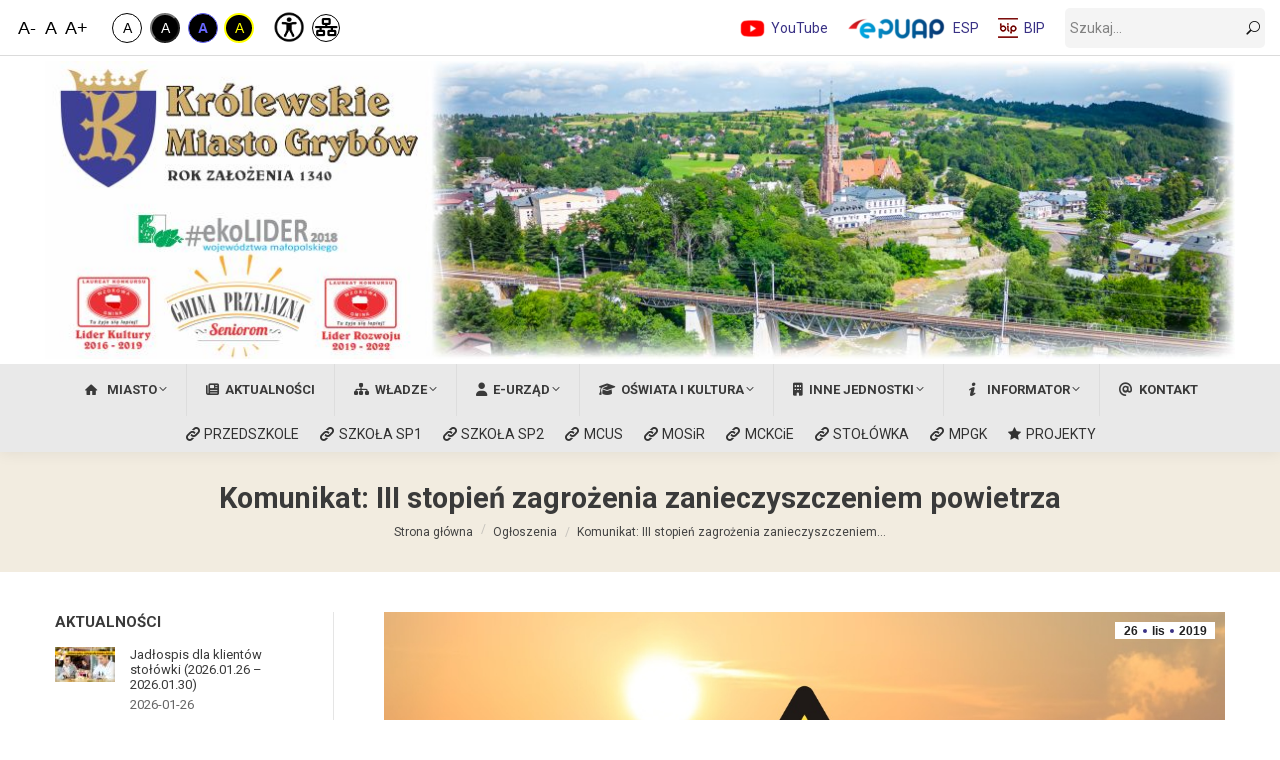

--- FILE ---
content_type: text/css
request_url: https://grybow.pl/wp-content/plugins/high-contrast-toggle//css/high-contrast-toggle-yellow.css?ver=177b44bb08e0ca61759f1099620cc8af
body_size: 11593
content:
/* Default styles for high contrast mode */
body.high-contrast-mode-yellow, body #the7-body .high-contrast-mode-yellow {
    background-color: #000000 !important; /* Black background */
    color: #ffff00 !important; /* #ffff00 text */
}

body.high-contrast-mode-yellow a {
    color: #ffff00 !important; /* Blue links */
}
body.high-contrast-mode-yellow a:hover {
    color: #ffff00 !important; /* #ffff00 links */
}
body#the7-body.high-contrast-mode-yellow, .high-contrast-mode-yellow #page {
    background: #000000 !important;
    color: #ffff00 !important;
}
/* Add more CSS rules as needed */


body.high-contrast-mode-yellow a,
body.high-contrast-mode-yellow abbr,
body.high-contrast-mode-yellow acronym,
body.high-contrast-mode-yellow address,
body.high-contrast-mode-yellow article,
body.high-contrast-mode-yellow aside,
body.high-contrast-mode-yellow b,
body.high-contrast-mode-yellow basefont,
body.high-contrast-mode-yellow bdi,
body.high-contrast-mode-yellow big,
body.high-contrast-mode-yellow blink,
body.high-contrast-mode-yellow blockquote,
body.high-contrast-mode-yellow body,
body.high-contrast-mode-yellow button,
body.high-contrast-mode-yellow canvas,
body.high-contrast-mode-yellow caption,
body.high-contrast-mode-yellow center,
body.high-contrast-mode-yellow cite,
body.high-contrast-mode-yellow code,
body.high-contrast-mode-yellow col,
body.high-contrast-mode-yellow colgroup,
body.high-contrast-mode-yellow command,
body.high-contrast-mode-yellow dd,
body.high-contrast-mode-yellow del,
body.high-contrast-mode-yellow details,
body.high-contrast-mode-yellow dfn,
body.high-contrast-mode-yellow dir,
body.high-contrast-mode-yellow div,
body.high-contrast-mode-yellow dl,
body.high-contrast-mode-yellow dt,
body.high-contrast-mode-yellow em,
body.high-contrast-mode-yellow embed,
body.high-contrast-mode-yellow fieldset,
body.high-contrast-mode-yellow figcaption,
body.high-contrast-mode-yellow figure,
body.high-contrast-mode-yellow font,
body.high-contrast-mode-yellow footer,
body.high-contrast-mode-yellow form,
body.high-contrast-mode-yellow h1,
body.high-contrast-mode-yellow h1 a,
body.high-contrast-mode-yellow h1 a b,
body.high-contrast-mode-yellow h1 abbr,
body.high-contrast-mode-yellow h1 b,
body.high-contrast-mode-yellow h1 center,
body.high-contrast-mode-yellow h1 em,
body.high-contrast-mode-yellow h1 i,
body.high-contrast-mode-yellow h1 span,
body.high-contrast-mode-yellow h1 strong,
body.high-contrast-mode-yellow h2,
body.high-contrast-mode-yellow h2 a,
body.high-contrast-mode-yellow h2 a b,
body.high-contrast-mode-yellow h2 abbr,
body.high-contrast-mode-yellow h2 b,
body.high-contrast-mode-yellow h2 center,
body.high-contrast-mode-yellow h2 em,
body.high-contrast-mode-yellow h2 i,
body.high-contrast-mode-yellow h2 span,
body.high-contrast-mode-yellow h2 strong,
body.high-contrast-mode-yellow h3,
body.high-contrast-mode-yellow h3 a,
body.high-contrast-mode-yellow h3 a b,
body.high-contrast-mode-yellow h3 abbr,
body.high-contrast-mode-yellow h3 b,
body.high-contrast-mode-yellow h3 center,
body.high-contrast-mode-yellow h3 em,
body.high-contrast-mode-yellow h3 i,
body.high-contrast-mode-yellow h3 span,
body.high-contrast-mode-yellow h3 strong,
body.high-contrast-mode-yellow h4,
body.high-contrast-mode-yellow h4 a,
body.high-contrast-mode-yellow h4 a b,
body.high-contrast-mode-yellow h4 abbr,
body.high-contrast-mode-yellow h4 b,
body.high-contrast-mode-yellow h4 center,
body.high-contrast-mode-yellow h4 em,
body.high-contrast-mode-yellow h4 i,
body.high-contrast-mode-yellow h4 span,
body.high-contrast-mode-yellow h4 strong,
body.high-contrast-mode-yellow h5,
body.high-contrast-mode-yellow h5 a,
body.high-contrast-mode-yellow h5 a b,
body.high-contrast-mode-yellow h5 abbr,
body.high-contrast-mode-yellow h5 b,
body.high-contrast-mode-yellow h5 center,
body.high-contrast-mode-yellow h5 em,
body.high-contrast-mode-yellow h5 i,
body.high-contrast-mode-yellow h5 span,
body.high-contrast-mode-yellow h5 strong,
body.high-contrast-mode-yellow h6,
body.high-contrast-mode-yellow h6 a,
body.high-contrast-mode-yellow h6 a b,
body.high-contrast-mode-yellow h6 abbr,
body.high-contrast-mode-yellow h6 b,
body.high-contrast-mode-yellow h6 center,
body.high-contrast-mode-yellow h6 em,
body.high-contrast-mode-yellow h6 i,
body.high-contrast-mode-yellow h6 span,
body.high-contrast-mode-yellow h6 strong,
body.high-contrast-mode-yellow header,
body.high-contrast-mode-yellow hgroup,
body.high-contrast-mode-yellow html,
body.high-contrast-mode-yellow i,
body.high-contrast-mode-yellow iframe,
body.high-contrast-mode-yellow img,
body.high-contrast-mode-yellow input,
body.high-contrast-mode-yellow ins,
body.high-contrast-mode-yellow kbd,
body.high-contrast-mode-yellow label,
body.high-contrast-mode-yellow legend,
body.high-contrast-mode-yellow li,
body.high-contrast-mode-yellow listing,
body.high-contrast-mode-yellow main,
body.high-contrast-mode-yellow mark,
body.high-contrast-mode-yellow marquee,
body.high-contrast-mode-yellow menu,
body.high-contrast-mode-yellow meter,
body.high-contrast-mode-yellow multicol,
body.high-contrast-mode-yellow nav,
body.high-contrast-mode-yellow nobr,
body.high-contrast-mode-yellow object,
body.high-contrast-mode-yellow ol,
body.high-contrast-mode-yellow option,
body.high-contrast-mode-yellow output,
body.high-contrast-mode-yellow p,
body.high-contrast-mode-yellow plaintext,
body.high-contrast-mode-yellow pre,
body.high-contrast-mode-yellow progress,
body.high-contrast-mode-yellow q,
body.high-contrast-mode-yellow rb,
body.high-contrast-mode-yellow rp,
body.high-contrast-mode-yellow rt,
body.high-contrast-mode-yellow ruby,
body.high-contrast-mode-yellow s,
body.high-contrast-mode-yellow samp,
body.high-contrast-mode-yellow section,
body.high-contrast-mode-yellow select,
body.high-contrast-mode-yellow small,
body.high-contrast-mode-yellow span,
body.high-contrast-mode-yellow strike,
body.high-contrast-mode-yellow strong,
body.high-contrast-mode-yellow sub,
body.high-contrast-mode-yellow summary,
body.high-contrast-mode-yellow sup,
body.high-contrast-mode-yellow svg,
body.high-contrast-mode-yellow table,
body.high-contrast-mode-yellow tbody,
body.high-contrast-mode-yellow td,
body.high-contrast-mode-yellow text,
body.high-contrast-mode-yellow textarea,
body.high-contrast-mode-yellow th,
body.high-contrast-mode-yellow thead,
body.high-contrast-mode-yellow time,
body.high-contrast-mode-yellow tr,
body.high-contrast-mode-yellow tt,
body.high-contrast-mode-yellow u,
body.high-contrast-mode-yellow ul,
body.high-contrast-mode-yellow var,
body.high-contrast-mode-yellow video,
body.high-contrast-mode-yellow xmp {
  -moz-appearance: none !important;
  -moz-user-select: text !important;
  -webkit-user-select: text !important;
  background-image: none !important;
  text-shadow: none !important;
  user-select: text !important;
}
body.high-contrast-mode-yellow abbr,
body.high-contrast-mode-yellow acronym,
body.high-contrast-mode-yellow address,
body.high-contrast-mode-yellow article,
body.high-contrast-mode-yellow aside,
body.high-contrast-mode-yellow b,
body.high-contrast-mode-yellow basefont,
body.high-contrast-mode-yellow bdi,
body.high-contrast-mode-yellow big,
body.high-contrast-mode-yellow blink,
body.high-contrast-mode-yellow blockquote,
body.high-contrast-mode-yellow body,
body.high-contrast-mode-yellow canvas,
body.high-contrast-mode-yellow caption,
body.high-contrast-mode-yellow center,
body.high-contrast-mode-yellow cite,
body.high-contrast-mode-yellow code,
body.high-contrast-mode-yellow col,
body.high-contrast-mode-yellow colgroup,
body.high-contrast-mode-yellow command,
body.high-contrast-mode-yellow dd,
body.high-contrast-mode-yellow del,
body.high-contrast-mode-yellow details,
body.high-contrast-mode-yellow dfn,
body.high-contrast-mode-yellow dir,
body.high-contrast-mode-yellow div,
body.high-contrast-mode-yellow dl,
body.high-contrast-mode-yellow dt,
body.high-contrast-mode-yellow em,
body.high-contrast-mode-yellow embed,
body.high-contrast-mode-yellow fieldset,
body.high-contrast-mode-yellow font,
body.high-contrast-mode-yellow footer,
body.high-contrast-mode-yellow form,
body.high-contrast-mode-yellow h1,
body.high-contrast-mode-yellow h1 a,
body.high-contrast-mode-yellow h1 a b,
body.high-contrast-mode-yellow h1 abbr,
body.high-contrast-mode-yellow h1 b,
body.high-contrast-mode-yellow h1 center,
body.high-contrast-mode-yellow h1 em,
body.high-contrast-mode-yellow h1 i,
body.high-contrast-mode-yellow h1 span,
body.high-contrast-mode-yellow h1 strong,
body.high-contrast-mode-yellow h2,
body.high-contrast-mode-yellow h2 a,
body.high-contrast-mode-yellow h2 a b,
body.high-contrast-mode-yellow h2 abbr,
body.high-contrast-mode-yellow h2 b,
body.high-contrast-mode-yellow h2 center,
body.high-contrast-mode-yellow h2 em,
body.high-contrast-mode-yellow h2 i,
body.high-contrast-mode-yellow h2 span,
body.high-contrast-mode-yellow h2 strong,
body.high-contrast-mode-yellow h3,
body.high-contrast-mode-yellow h3 a,
body.high-contrast-mode-yellow h3 a b,
body.high-contrast-mode-yellow h3 abbr,
body.high-contrast-mode-yellow h3 b,
body.high-contrast-mode-yellow h3 center,
body.high-contrast-mode-yellow h3 em,
body.high-contrast-mode-yellow h3 i,
body.high-contrast-mode-yellow h3 span,
body.high-contrast-mode-yellow h3 strong,
body.high-contrast-mode-yellow h4,
body.high-contrast-mode-yellow h4 a,
body.high-contrast-mode-yellow h4 a b,
body.high-contrast-mode-yellow h4 abbr,
body.high-contrast-mode-yellow h4 b,
body.high-contrast-mode-yellow h4 center,
body.high-contrast-mode-yellow h4 em,
body.high-contrast-mode-yellow h4 i,
body.high-contrast-mode-yellow h4 span,
body.high-contrast-mode-yellow h4 strong,
body.high-contrast-mode-yellow h5,
body.high-contrast-mode-yellow h5 a,
body.high-contrast-mode-yellow h5 a b,
body.high-contrast-mode-yellow h5 abbr,
body.high-contrast-mode-yellow h5 b,
body.high-contrast-mode-yellow h5 center,
body.high-contrast-mode-yellow h5 em,
body.high-contrast-mode-yellow h5 i,
body.high-contrast-mode-yellow h5 span,
body.high-contrast-mode-yellow h5 strong,
body.high-contrast-mode-yellow h6,
body.high-contrast-mode-yellow h6 a,
body.high-contrast-mode-yellow h6 a b,
body.high-contrast-mode-yellow h6 abbr,
body.high-contrast-mode-yellow h6 b,
body.high-contrast-mode-yellow h6 center,
body.high-contrast-mode-yellow h6 em,
body.high-contrast-mode-yellow h6 i,
body.high-contrast-mode-yellow h6 span,
body.high-contrast-mode-yellow h6 strong,
body.high-contrast-mode-yellow header,
body.high-contrast-mode-yellow hgroup,
body.high-contrast-mode-yellow html,
body.high-contrast-mode-yellow iframe,
body.high-contrast-mode-yellow input,
body.high-contrast-mode-yellow ins,
body.high-contrast-mode-yellow kbd,
body.high-contrast-mode-yellow label,
body.high-contrast-mode-yellow legend,
body.high-contrast-mode-yellow li,
body.high-contrast-mode-yellow listing,
body.high-contrast-mode-yellow main,
body.high-contrast-mode-yellow mark,
body.high-contrast-mode-yellow marquee,
body.high-contrast-mode-yellow menu,
body.high-contrast-mode-yellow meter,
body.high-contrast-mode-yellow multicol,
body.high-contrast-mode-yellow nav:not(#pojo-a11y-toolbar),
body.high-contrast-mode-yellow nobr,
body.high-contrast-mode-yellow object,
body.high-contrast-mode-yellow ol,
body.high-contrast-mode-yellow option,
body.high-contrast-mode-yellow output,
body.high-contrast-mode-yellow p,
body.high-contrast-mode-yellow plaintext,
body.high-contrast-mode-yellow pre,
body.high-contrast-mode-yellow progress,
body.high-contrast-mode-yellow q,
body.high-contrast-mode-yellow rb,
body.high-contrast-mode-yellow rp,
body.high-contrast-mode-yellow rt,
body.high-contrast-mode-yellow ruby,
body.high-contrast-mode-yellow s,
body.high-contrast-mode-yellow samp,
body.high-contrast-mode-yellow section,
body.high-contrast-mode-yellow small,
body.high-contrast-mode-yellow span,
body.high-contrast-mode-yellow strike,
body.high-contrast-mode-yellow strong,
body.high-contrast-mode-yellow sub,
body.high-contrast-mode-yellow summary,
body.high-contrast-mode-yellow sup,
body.high-contrast-mode-yellow svg,
body.high-contrast-mode-yellow table,
body.high-contrast-mode-yellow tbody,
body.high-contrast-mode-yellow td,
body.high-contrast-mode-yellow text,
body.high-contrast-mode-yellow textarea,
body.high-contrast-mode-yellow th,
body.high-contrast-mode-yellow thead,
body.high-contrast-mode-yellow time,
body.high-contrast-mode-yellow tr,
body.high-contrast-mode-yellow tt,
body.high-contrast-mode-yellow u,
body.high-contrast-mode-yellow ul,
body.high-contrast-mode-yellow var,
body.high-contrast-mode-yellow video,
body.high-contrast-mode-yellow xmp {
  background: #000000 !important;
  background-color: #000000 !important;
}
body.high-contrast-mode-yellow a,
body.high-contrast-mode-yellow article,
body.high-contrast-mode-yellow aside,
body.high-contrast-mode-yellow basefont,
body.high-contrast-mode-yellow bdi,
body.high-contrast-mode-yellow big,
body.high-contrast-mode-yellow blink,
body.high-contrast-mode-yellow blockquote,
body.high-contrast-mode-yellow body,
body.high-contrast-mode-yellow button,
body.high-contrast-mode-yellow canvas,
body.high-contrast-mode-yellow caption,
body.high-contrast-mode-yellow center,
body.high-contrast-mode-yellow code,
body.high-contrast-mode-yellow col,
body.high-contrast-mode-yellow colgroup,
body.high-contrast-mode-yellow command,
body.high-contrast-mode-yellow dd,
body.high-contrast-mode-yellow del,
body.high-contrast-mode-yellow details,
body.high-contrast-mode-yellow dir,
body.high-contrast-mode-yellow div,
body.high-contrast-mode-yellow dl,
body.high-contrast-mode-yellow dt,
body.high-contrast-mode-yellow embed,
body.high-contrast-mode-yellow fieldset,
body.high-contrast-mode-yellow figcaption,
body.high-contrast-mode-yellow figure,
body.high-contrast-mode-yellow font,
body.high-contrast-mode-yellow footer,
body.high-contrast-mode-yellow form,
body.high-contrast-mode-yellow header,
body.high-contrast-mode-yellow hgroup,
body.high-contrast-mode-yellow html,
body.high-contrast-mode-yellow iframe,
body.high-contrast-mode-yellow img,
body.high-contrast-mode-yellow input,
body.high-contrast-mode-yellow ins,
body.high-contrast-mode-yellow kbd,
body.high-contrast-mode-yellow label,
body.high-contrast-mode-yellow legend,
body.high-contrast-mode-yellow li,
body.high-contrast-mode-yellow listing,
body.high-contrast-mode-yellow main,
body.high-contrast-mode-yellow mark,
body.high-contrast-mode-yellow marquee,
body.high-contrast-mode-yellow menu,
body.high-contrast-mode-yellow meter,
body.high-contrast-mode-yellow multicol,
body.high-contrast-mode-yellow nav,
body.high-contrast-mode-yellow nobr,
body.high-contrast-mode-yellow object,
body.high-contrast-mode-yellow ol,
body.high-contrast-mode-yellow option,
body.high-contrast-mode-yellow output,
body.high-contrast-mode-yellow p,
body.high-contrast-mode-yellow plaintext,
body.high-contrast-mode-yellow pre,
body.high-contrast-mode-yellow progress,
body.high-contrast-mode-yellow q,
body.high-contrast-mode-yellow rb,
body.high-contrast-mode-yellow rp,
body.high-contrast-mode-yellow rt,
body.high-contrast-mode-yellow ruby,
body.high-contrast-mode-yellow s,
body.high-contrast-mode-yellow samp,
body.high-contrast-mode-yellow section,
body.high-contrast-mode-yellow select,
body.high-contrast-mode-yellow small,
body.high-contrast-mode-yellow span,
body.high-contrast-mode-yellow strike,
body.high-contrast-mode-yellow sub,
body.high-contrast-mode-yellow summary,
body.high-contrast-mode-yellow sup,
body.high-contrast-mode-yellow svg,
body.high-contrast-mode-yellow table,
body.high-contrast-mode-yellow tbody,
body.high-contrast-mode-yellow td,
body.high-contrast-mode-yellow text,
body.high-contrast-mode-yellow textarea,
body.high-contrast-mode-yellow th,
body.high-contrast-mode-yellow thead,
body.high-contrast-mode-yellow time,
body.high-contrast-mode-yellow tr,
body.high-contrast-mode-yellow tt,
body.high-contrast-mode-yellow ul,
body.high-contrast-mode-yellow var,
body.high-contrast-mode-yellow video,
body.high-contrast-mode-yellow xmp
body.high-contrast-mode-yellow span.separator-holder  {
  color: #ffff00 !important;
}
body.high-contrast-mode-yellow abbr,
body.high-contrast-mode-yellow acronym,
body.high-contrast-mode-yellow b,
body.high-contrast-mode-yellow b span,
body.high-contrast-mode-yellow h1 b,
body.high-contrast-mode-yellow h1 strong,
body.high-contrast-mode-yellow h2 b,
body.high-contrast-mode-yellow h2 strong,
body.high-contrast-mode-yellow h3 b,
body.high-contrast-mode-yellow h3 strong,
body.high-contrast-mode-yellow h4 b,
body.high-contrast-mode-yellow h4 strong,
body.high-contrast-mode-yellow h5 b,
body.high-contrast-mode-yellow h5 strong,
body.high-contrast-mode-yellow h6 b,
body.high-contrast-mode-yellow h6 strong,
body.high-contrast-mode-yellow strong,
body.high-contrast-mode-yellow strong span {
  color: #ffff00 !important;
}
body.high-contrast-mode-yellow address,
body.high-contrast-mode-yellow address span,
body.high-contrast-mode-yellow cite,
body.high-contrast-mode-yellow cite span,
body.high-contrast-mode-yellow dfn,
body.high-contrast-mode-yellow dfn span,
body.high-contrast-mode-yellow em,
body.high-contrast-mode-yellow em span,
body.high-contrast-mode-yellow h1 em,
body.high-contrast-mode-yellow h1 i,
body.high-contrast-mode-yellow h2 em,
body.high-contrast-mode-yellow h2 i,
body.high-contrast-mode-yellow h3 em,
body.high-contrast-mode-yellow h3 i,
body.high-contrast-mode-yellow h4 em,
body.high-contrast-mode-yellow h4 i,
body.high-contrast-mode-yellow h5 em,
body.high-contrast-mode-yellow h5 i,
body.high-contrast-mode-yellow h6 em,
body.high-contrast-mode-yellow h6 i,
body.high-contrast-mode-yellow i,
body.high-contrast-mode-yellow i span,
body.high-contrast-mode-yellow u,
body.high-contrast-mode-yellow u span {
  color: #ffff00 !important;
}
body.high-contrast-mode-yellow dt {
  border-top: thin solid grey !important;
}
body.high-contrast-mode-yellow h1,
body.high-contrast-mode-yellow h1 a,
body.high-contrast-mode-yellow h1 a b,
body.high-contrast-mode-yellow h1 abbr,
body.high-contrast-mode-yellow h1 center,
body.high-contrast-mode-yellow h1 span,
body.high-contrast-mode-yellow h2,
body.high-contrast-mode-yellow h2 a,
body.high-contrast-mode-yellow h2 a b,
body.high-contrast-mode-yellow h2 abbr,
body.high-contrast-mode-yellow h2 center,
body.high-contrast-mode-yellow h2 span,
body.high-contrast-mode-yellow h3,
body.high-contrast-mode-yellow h3 a,
body.high-contrast-mode-yellow h3 a b,
body.high-contrast-mode-yellow h3 abbr,
body.high-contrast-mode-yellow h3 center,
body.high-contrast-mode-yellow h3 span,
body.high-contrast-mode-yellow h4,
body.high-contrast-mode-yellow h4 a,
body.high-contrast-mode-yellow h4 a b,
body.high-contrast-mode-yellow h4 abbr,
body.high-contrast-mode-yellow h4 center,
body.high-contrast-mode-yellow h4 span,
body.high-contrast-mode-yellow h5,
body.high-contrast-mode-yellow h5 a,
body.high-contrast-mode-yellow h5 a b,
body.high-contrast-mode-yellow h5 abbr,
body.high-contrast-mode-yellow h5 center,
body.high-contrast-mode-yellow h5 span,
body.high-contrast-mode-yellow h6,
body.high-contrast-mode-yellow h6 a,
body.high-contrast-mode-yellow h6 a b,
body.high-contrast-mode-yellow h6 abbr,
body.high-contrast-mode-yellow h6 center,
body.high-contrast-mode-yellow h6 span {
  color: #ffff00 !important;
}
body.high-contrast-mode-yellow img {
  background: transparent !important;
  background-color: transparent !important;
}
body.high-contrast-mode-yellow abbr,
body.high-contrast-mode-yellow acronym {
  border-bottom: 1px dotted !important;
}
body.high-contrast-mode-yellow :focus {
  outline: thin dotted !important;
}
body.high-contrast-mode-yellow a.button,
body.high-contrast-mode-yellow a.button abbr,
body.high-contrast-mode-yellow a.button acronym,
body.high-contrast-mode-yellow a.button b,
body.high-contrast-mode-yellow a.button basefont,
body.high-contrast-mode-yellow a.button big,
body.high-contrast-mode-yellow a.button br,
body.high-contrast-mode-yellow a.button code,
body.high-contrast-mode-yellow a.button div,
body.high-contrast-mode-yellow a.button em,
body.high-contrast-mode-yellow a.button font,
body.high-contrast-mode-yellow a.button h1,
body.high-contrast-mode-yellow a.button h2,
body.high-contrast-mode-yellow a.button h3,
body.high-contrast-mode-yellow a.button h4,
body.high-contrast-mode-yellow a.button h5,
body.high-contrast-mode-yellow a.button h6,
body.high-contrast-mode-yellow a.button i,
body.high-contrast-mode-yellow a.button kbd,
body.high-contrast-mode-yellow a.button rb,
body.high-contrast-mode-yellow a.button rp,
body.high-contrast-mode-yellow a.button rt,
body.high-contrast-mode-yellow a.button ruby,
body.high-contrast-mode-yellow a.button samp,
body.high-contrast-mode-yellow a.button small,
body.high-contrast-mode-yellow a.button span,
body.high-contrast-mode-yellow a.button strong,
body.high-contrast-mode-yellow a.button tt,
body.high-contrast-mode-yellow a.button u,
body.high-contrast-mode-yellow a.button var,
body.high-contrast-mode-yellow a:link,
body.high-contrast-mode-yellow a:link abbr,
body.high-contrast-mode-yellow a:link acronym,
body.high-contrast-mode-yellow a:link b,
body.high-contrast-mode-yellow a:link basefont,
body.high-contrast-mode-yellow a:link big,
body.high-contrast-mode-yellow a:link br,
body.high-contrast-mode-yellow a:link code,
body.high-contrast-mode-yellow a:link div,
body.high-contrast-mode-yellow a:link em,
body.high-contrast-mode-yellow a:link font,
body.high-contrast-mode-yellow a:link h1,
body.high-contrast-mode-yellow a:link h2,
body.high-contrast-mode-yellow a:link h3,
body.high-contrast-mode-yellow a:link h4,
body.high-contrast-mode-yellow a:link h5,
body.high-contrast-mode-yellow a:link h6,
body.high-contrast-mode-yellow a:link i,
body.high-contrast-mode-yellow a:link kbd,
body.high-contrast-mode-yellow a:link rb,
body.high-contrast-mode-yellow a:link rp,
body.high-contrast-mode-yellow a:link rt,
body.high-contrast-mode-yellow a:link ruby,
body.high-contrast-mode-yellow a:link samp,
body.high-contrast-mode-yellow a:link small,
body.high-contrast-mode-yellow a:link span,
body.high-contrast-mode-yellow a:link strong,
body.high-contrast-mode-yellow a:link tt,
body.high-contrast-mode-yellow a:link u,
body.high-contrast-mode-yellow a:link var,
body.high-contrast-mode-yellow div#secondaryNav div#documentNavigation ul.navigationTabs li.tabItem {
  color: #ffff00 !important;
}
body.high-contrast-mode-yellow button,
body.high-contrast-mode-yellow input,
body.high-contrast-mode-yellow textarea,
body.high-contrast-mode-yellow select,
body.high-contrast-mode-yellow table,
body.high-contrast-mode-yellow td,
body.high-contrast-mode-yellow th,
body.high-contrast-mode-yellow tr,
body.high-contrast-mode-yellow tt {
  border: 1px solid #ffff00 !important;
}
body.high-contrast-mode-yellow button {
  background: #000000 !important;
  background-color: #000000 !important;
}
body.high-contrast-mode-yellow select {
  -webkit-appearance: listbox !important;
  background: #000000 !important;
  background-color: #000000 !important;
}
body.high-contrast-mode-yellow a:visited,
body.high-contrast-mode-yellow a:visited abbr,
body.high-contrast-mode-yellow a:visited acronym,
body.high-contrast-mode-yellow a:visited b,
body.high-contrast-mode-yellow a:visited basefont,
body.high-contrast-mode-yellow a:visited big,
body.high-contrast-mode-yellow a:visited br,
body.high-contrast-mode-yellow a:visited code,
body.high-contrast-mode-yellow a:visited div,
body.high-contrast-mode-yellow a:visited em,
body.high-contrast-mode-yellow a:visited font,
body.high-contrast-mode-yellow a:visited h1,
body.high-contrast-mode-yellow a:visited h2,
body.high-contrast-mode-yellow a:visited h3,
body.high-contrast-mode-yellow a:visited h4,
body.high-contrast-mode-yellow a:visited h5,
body.high-contrast-mode-yellow a:visited h6,
body.high-contrast-mode-yellow a:visited i,
body.high-contrast-mode-yellow a:visited kbd,
body.high-contrast-mode-yellow a:visited rb,
body.high-contrast-mode-yellow a:visited rp,
body.high-contrast-mode-yellow a:visited rt,
body.high-contrast-mode-yellow a:visited ruby,
body.high-contrast-mode-yellow a:visited samp,
body.high-contrast-mode-yellow a:visited small,
body.high-contrast-mode-yellow a:visited span,
body.high-contrast-mode-yellow a:visited strong,
body.high-contrast-mode-yellow a:visited tt,
body.high-contrast-mode-yellow a:visited u,
body.high-contrast-mode-yellow a:visited var,
body.high-contrast-mode-yellow div#secondaryNav div#documentNavigation ul.navigationTabs li.tabItem.active {
  color: #ffff00 !important;
}
body.high-contrast-mode-yellow ::selection,
body.high-contrast-mode-yellow ::-moz-selection {
  background: #000000 !important;
  background-color: #000000 !important;
}
body.high-contrast-mode-yellow a.button:hover,
body.high-contrast-mode-yellow a.button:hover abbr,
body.high-contrast-mode-yellow a.button:hover acronym,
body.high-contrast-mode-yellow a.button:hover b,
body.high-contrast-mode-yellow a.button:hover basefont,
body.high-contrast-mode-yellow a.button:hover big,
body.high-contrast-mode-yellow a.button:hover br,
body.high-contrast-mode-yellow a.button:hover code,
body.high-contrast-mode-yellow a.button:hover div,
body.high-contrast-mode-yellow a.button:hover em,
body.high-contrast-mode-yellow a.button:hover font,
body.high-contrast-mode-yellow a.button:hover h1,
body.high-contrast-mode-yellow a.button:hover h2,
body.high-contrast-mode-yellow a.button:hover h3,
body.high-contrast-mode-yellow a.button:hover h4,
body.high-contrast-mode-yellow a.button:hover h5,
body.high-contrast-mode-yellow a.button:hover h6,
body.high-contrast-mode-yellow a.button:hover i,
body.high-contrast-mode-yellow a.button:hover kbd,
body.high-contrast-mode-yellow a.button:hover rb,
body.high-contrast-mode-yellow a.button:hover rp,
body.high-contrast-mode-yellow a.button:hover rt,
body.high-contrast-mode-yellow a.button:hover ruby,
body.high-contrast-mode-yellow a.button:hover samp,
body.high-contrast-mode-yellow a.button:hover small,
body.high-contrast-mode-yellow a.button:hover span,
body.high-contrast-mode-yellow a.button:hover strong,
body.high-contrast-mode-yellow a.button:hover tt,
body.high-contrast-mode-yellow a.button:hover u,
body.high-contrast-mode-yellow a.button:hover var,
body.high-contrast-mode-yellow a:link:hover abbr,
body.high-contrast-mode-yellow a:link:hover acronym,
body.high-contrast-mode-yellow a:link:hover b,
body.high-contrast-mode-yellow a:link:hover basefont,
body.high-contrast-mode-yellow a:link:hover big,
body.high-contrast-mode-yellow a:link:hover br,
body.high-contrast-mode-yellow a:link:hover code,
body.high-contrast-mode-yellow a:link:hover div,
body.high-contrast-mode-yellow a:link:hover em,
body.high-contrast-mode-yellow a:link:hover font,
body.high-contrast-mode-yellow a:link:hover h1,
body.high-contrast-mode-yellow a:link:hover h2,
body.high-contrast-mode-yellow a:link:hover h3,
body.high-contrast-mode-yellow a:link:hover h4,
body.high-contrast-mode-yellow a:link:hover h5,
body.high-contrast-mode-yellow a:link:hover h6,
body.high-contrast-mode-yellow a:link:hover kbd,
body.high-contrast-mode-yellow a:link:hover rb,
body.high-contrast-mode-yellow a:link:hover rp,
body.high-contrast-mode-yellow a:link:hover rt,
body.high-contrast-mode-yellow a:link:hover ruby,
body.high-contrast-mode-yellow a:link:hover samp,
body.high-contrast-mode-yellow a:link:hover small,
body.high-contrast-mode-yellow a:link:hover span,
body.high-contrast-mode-yellow a:link:hover strong,
body.high-contrast-mode-yellow a:link:hover tt,
body.high-contrast-mode-yellow a:link:hover u,
body.high-contrast-mode-yellow a:link:hover var
body.high-contrast-mode-yellow a:visited:hover,
body.high-contrast-mode-yellow a:visited:hover abbr,
body.high-contrast-mode-yellow a:visited:hover acronym,
body.high-contrast-mode-yellow a:visited:hover b,
body.high-contrast-mode-yellow a:visited:hover basefont,
body.high-contrast-mode-yellow a:visited:hover big,
body.high-contrast-mode-yellow a:visited:hover br,
body.high-contrast-mode-yellow a:visited:hover code,
body.high-contrast-mode-yellow a:visited:hover div,
body.high-contrast-mode-yellow a:visited:hover em,
body.high-contrast-mode-yellow a:visited:hover font,
body.high-contrast-mode-yellow a:visited:hover h1,
body.high-contrast-mode-yellow a:visited:hover h2,
body.high-contrast-mode-yellow a:visited:hover h3,
body.high-contrast-mode-yellow a:visited:hover h4,
body.high-contrast-mode-yellow a:visited:hover h5,
body.high-contrast-mode-yellow a:visited:hover h6,
body.high-contrast-mode-yellow a:visited:hover kbd,
body.high-contrast-mode-yellow a:visited:hover rb,
body.high-contrast-mode-yellow a:visited:hover rp,
body.high-contrast-mode-yellow a:visited:hover rt,
body.high-contrast-mode-yellow a:visited:hover ruby,
body.high-contrast-mode-yellow a:visited:hover samp,
body.high-contrast-mode-yellow a:visited:hover small,
body.high-contrast-mode-yellow a:visited:hover span,
body.high-contrast-mode-yellow a:visited:hover strong,
body.high-contrast-mode-yellow a:visited:hover tt,
body.high-contrast-mode-yellow a:visited:hover u,
body.high-contrast-mode-yellow a:visited:hover var {
  background: #000000 !important;
  background-color: #000000 !important;
}
body.high-contrast-mode-yellow body > input#site + div#wrapper span.mk,
body.high-contrast-mode-yellow body > input#site + div#wrapper span.mk b,
body.high-contrast-mode-yellow input[type=reset] {
  background: #400060 !important;
  background-color: #400060 !important;
}
body.high-contrast-mode-yellow div[role="button"],
body.high-contrast-mode-yellow input[type=button],
body.high-contrast-mode-yellow input[type=submit] {
  background: #600040 !important;
  background-color: #600040 !important;
}
body.high-contrast-mode-yellow input[type=search] {
  -webkit-appearance: textfield !important;
}
body.high-contrast-mode-yellow html button[disabled],
body.high-contrast-mode-yellow html input[disabled],
body.high-contrast-mode-yellow html select[disabled],
body.high-contrast-mode-yellow html textarea[disabled] {
  background: #000000 !important;
  background-color: #000000 !important;
}
body.high-contrast-mode-yellow .menu li a span.label {
  text-transform: none !important;
}
body.high-contrast-mode-yellow .menu li a span.label,
body.high-contrast-mode-yellow div.jwplayer span.jwcontrolbar,
body.high-contrast-mode-yellow div.jwplayer span.jwcontrols {
  display: inline !important;
}
body.high-contrast-mode-yellow a:link.new,
body.high-contrast-mode-yellow a:link.new i,
body.high-contrast-mode-yellow a:link.new b,
body.high-contrast-mode-yellow span.Apple-style-span {
  color: #ffff00 !important;
}
body.high-contrast-mode-yellow body.mediawiki img.tex {
  background: #000000 !important;
  background-color: #000000 !important;
  border: #ffff00 solid 3px !important;
}
body.high-contrast-mode-yellow text > tspan:first-letter,
body.high-contrast-mode-yellow text > tspan:first-line {
  background: #000000 !important;
  background-color: #000000 !important;
  color: #ffff00 !important;
}
body.high-contrast-mode-yellow div.sbtc div.sbsb_a li.sbsb_d div,
body.high-contrast-mode-yellow table.gssb_c tr.gssb_i a,
body.high-contrast-mode-yellow table.gssb_c tr.gssb_i b,
body.high-contrast-mode-yellow table.gssb_c tr.gssb_i span,
body.high-contrast-mode-yellow table.gssb_c tr.gssb_i td {
  background: #000000 !important;
  background-color: #000000 !important;
}
body.high-contrast-mode-yellow img[width="18"][height="18"] {
  height: 18px !important;
  width: 18px !important;
}
body.high-contrast-mode-yellow a > span.iconHelp:empty:after {
  content: "Help" !important;
}
body.high-contrast-mode-yellow div#gmap,
body.high-contrast-mode-yellow div#gmap * {
  background: initial !important;
}
body.high-contrast-mode-yellow a:hover,
body.high-contrast-mode-yellow a:hover abbr,
body.high-contrast-mode-yellow a:hover acronym,
body.high-contrast-mode-yellow a:hover b,
body.high-contrast-mode-yellow a:hover basefont,
body.high-contrast-mode-yellow a:hover big,
body.high-contrast-mode-yellow a:hover br,
body.high-contrast-mode-yellow a:hover code,
body.high-contrast-mode-yellow a:hover div,
body.high-contrast-mode-yellow a:hover em,
body.high-contrast-mode-yellow a:hover font,
body.high-contrast-mode-yellow a:hover h1,
body.high-contrast-mode-yellow a:hover h2,
body.high-contrast-mode-yellow a:hover h3,
body.high-contrast-mode-yellow a:hover h4,
body.high-contrast-mode-yellow a:hover h5,
body.high-contrast-mode-yellow a:hover h6,
body.high-contrast-mode-yellow a:hover i,
body.high-contrast-mode-yellow a:hover kbd,
body.high-contrast-mode-yellow a:hover rb,
body.high-contrast-mode-yellow a:hover rp,
body.high-contrast-mode-yellow a:hover rt,
body.high-contrast-mode-yellow a:hover ruby,
body.high-contrast-mode-yellow a:hover samp,
body.high-contrast-mode-yellow a:hover small,
body.high-contrast-mode-yellow a:hover span,
body.high-contrast-mode-yellow a:hover strong,
body.high-contrast-mode-yellow a:hover tt,
body.high-contrast-mode-yellow a:hover u,
body.high-contrast-mode-yellow a:hover var
{	
	color:#ffff00 !important;
}
body.high-contrast-mode-yellow .blog-shortcode.blog-masonry-shortcode-id-523661eaf7f75afc94aa3dc1c65390a3 .fancy-date a, body.high-contrast-mode-yellow .blog-shortcode.blog-masonry-shortcode-id-70c7769b52433ec2846de49d0af2b4e0 .fancy-date a {
    line-height: 1.4 !important;
    background: #000000 !important;
    color: #ffff00 !important;
}
body.high-contrast-mode-yellow span.separator-holder.separator-right {
    border-color: #ffff00 !important;
}
body.high-contrast-mode-yellow #footer.solid-bg {
    border-top: 1px solid;
}
body.high-contrast-mode-yellow .boxed .width-in-pixel .top-bar-bg, body.high-contrast-mode-yellow .boxed .width-in-pixel .top-bar.full-width-line:after, body.high-contrast-mode-yellow .boxed .width-in-pixel.classic-header.full-width-line .navigation:before, body.high-contrast-mode-yellow .boxed .width-in-pixel.classic-header.bg-behind-menu .navigation:before {
    background: #000000 !important;
}
body.high-contrast-mode-yellow form.searchform.mini-widget-searchform p {
    height: 40px !important;
    padding: 0 !important;
    margin: 0 !important;
    color: #ffff00 !important;
}
body.high-contrast-mode-yellow .searchform input[type=text], body.high-contrast-mode-yellow .mini-search .field::placeholder, body.high-contrast-mode-yellow .overlay-search-microwidget .field::placeholder {
    color: #ffff00 !important;
}
body.high-contrast-mode-yellow  span.ubtn-data.ubtn-text {
    padding: 5px 0;
    background: #000000 !important;
}
body.high-contrast-mode-yellow div#rpwwt-recent-posts-widget-with-thumbnails-2 img {
    display: none;
}
body.high-contrast-mode-yellow article.category-jednostki_stolowka .fancy-date a {
    background: #000000 !important;
    color: #ffff00 !important;
}
body.high-contrast-mode-yellow .blog-shortcode.blog-masonry-shortcode-id-3cea46cbe3218adfbf5efc10bb389b29 .fancy-date a {
    background: #000000 !important;
    color: #ffff00 !important;
}
body.high-contrast-mode-yellow .blog-shortcode.blog-masonry-shortcode-id-3cea46cbe3218adfbf5efc10bb389b29:not(.mode-masonry) article:first-of-type, body.high-contrast-mode-yellow .blog-shortcode.blog-masonry-shortcode-id-3cea46cbe3218adfbf5efc10bb389b29:not(.mode-masonry) article.visible.first:not(.product) {
    background: #000000 !important;
    margin-top: 0;
}
body.high-contrast-mode-yellow .vc_custom_1603098950277 .ubtn, body.high-contrast-mode-yellow .vc_custom_1603098964603.ubtn-ctn-center, body.high-contrast-mode-yellow .vc_custom_1603098964603 .ubtn, body.high-contrast-mode-yellow .vc_custom_1672693290298 .ubtn,body.high-contrast-mode-yellow .vc_custom_1611908360272 .ubtn {
    background: #000000 !important;
    color: #ffff00 !important;
    border-color: #ffff00 !important;
}
body.high-contrast-mode-yellow .vc_custom_1603098950277 .ubtn:hover, body.high-contrast-mode-yellow .vc_custom_1603098964603.ubtn-ctn-center:hover,  body.high-contrast-mode-yellow .vc_custom_1603098964603 .ubtn:hover, body.high-contrast-mode-yellow .vc_custom_1672693290298.ubtn:hover, body.high-contrast-mode-yellow .vc_custom_1611908360272 .ubtn:hover {
    background: #000000 !important;
    color: #ffff00 !important;
    border-color: #ffff00 !important;
}
body.high-contrast-mode-yellow a.scroll-top.on {
    border: 1px solid #ffff00 !important;
}
body.high-contrast-mode-yellow .vc_btn3-center.vc_custom_1650016767392 a.vc_general.vc_btn3.vc_btn3-size-xs.vc_btn3-shape-rounded.vc_btn3-style-modern.vc_btn3-block.vc_btn3-icon-left.vc_btn3-color-blue {
    background: #000000 !image;
    border-color: #ffff00 !important;
}
body.high-contrast-mode-yellow .vc_color-juicy_pink.vc_message_box-outline, .body.high-contrast-mode-yellow vc_color-juicy_pink.vc_message_box-solid-icon {
    color: #ffff00 !important;
    border-color: #ffff00 !important;
    background-color: #000000 !important;
}
body.high-contrast-mode-yellow #bottom-bar.solid-bg {
    border-top: 1px solid;
    background: rgba(136,136,136,0.15) none repeat center top;
}
body.high-contrast-mode-yellow .vc_custom_1603099791859.ubtn-ctn-center button {
    border-color: #ffff00 !important;
    color: #0000ff !important;
}
body.high-contrast-mode-yellow .vc_custom_1603099791859.ubtn-ctn-center button:hover {
    border-color: #ffff00 !important;
    color: #ffff00 !important;
}
body.high-contrast-mode-yellow .blog-shortcode.blog-masonry-shortcode-id-38a9ae9afa1063ca85883c134a60610d .fancy-date a {
    background: #000000 !important;
    color: #ffff00 !important;
}
body.high-contrast-mode-yellow .blog-shortcode.blog-masonry-shortcode-id-38a9ae9afa1063ca85883c134a60610d:not(.mode-masonry) article:first-of-type, body.high-contrast-mode-yellow .blog-shortcode.blog-masonry-shortcode-id-38a9ae9afa1063ca85883c134a60610d:not(.mode-masonry) article.visible.first:not(.product) {
    background: #000000 !important;
    margin-top: 0;
}
body.high-contrast-mode-yellow a.scroll-top.on:hover svg, body.high-contrast-mode-yellow a.scroll-top.on:hover {
    background: #444444 !important;
}
body.high-contrast-mode-yellow .vc_custom_1603099791859.ubtn-ctn-center button:hover {
    border-color: #ffff00 !important;
    color: #ffff00 !important;
}
body.high-contrast-mode-yellow .blog-shortcode.blog-masonry-shortcode-id-57b605687c420e13f048272243933679 .fancy-date a {
    background: #000000 !important;
    color: #ffff00 !important;
}

body.high-contrast-mode-yellow .blog-shortcode.blog-masonry-shortcode-id-57b605687c420e13f048272243933679:not(.mode-masonry) article:first-of-type, body.high-contrast-mode-yellow .blog-shortcode.blog-masonry-shortcode-id-57b605687c420e13f048272243933679:not(.mode-masonry) article.visible.first:not(.product) {
    background: #000000 !important;
}
body.high-contrast-mode-yellow .vc_custom_1603099422462 .ubtn {
    color: #0000ff !important;
    border-color: #ffff00 !important;
}
body.high-contrast-mode-yellow .vc_custom_1603099422462 .ubtn:hover {
    color: #ffff00 !important;
    border-color: #ffff00 !important;
}
body.high-contrast-mode-yellow .blog-shortcode.blog-masonry-shortcode-id-0a9a90d7241f4dc0ef9b813ce300b931:not(.mode-masonry) article:first-of-type, body.high-contrast-mode-yellow .blog-shortcode.blog-masonry-shortcode-id-0a9a90d7241f4dc0ef9b813ce300b931:not(.mode-masonry) article.visible.first:not(.product) {
    background: #000000 !important;
}
body.high-contrast-mode-yellow .blog-shortcode.blog-masonry-shortcode-id-0a9a90d7241f4dc0ef9b813ce300b931 .fancy-date a {
    background: #000000 !important;
    color: #ffff00 !important;
}
body.high-contrast-mode-yellow .overlay-search-microwidget .search-icon, .mini-search .search-icon {
    color: #111111;
    border: none !important;
    margin-top: 1px;
}

body.high-contrast-mode-yellow li.menu-item.menu-item-type-custom.menu-item-object-custom.current-menu-item.act.last.depth-0 span, body.high-contrast-mode-yellow li.menu-item.menu-item-type-custom.menu-item-object-custom.current-menu-item.act.last.depth-0 i {
    color: #ffff00 !important;
}
body.high-contrast-mode-yellow .page-id-65886 .page-title.solid-bg, body.high-contrast-mode-yellow .parent-pageid-65886 .page-title.solid-bg, body.high-contrast-mode-yellow .page-title.solid-bg {
    margin-top: 10px;
    padding: 20px 0;
    background: #000000 !important;
    border-top: 1px solid #ffff00 !important;
    border-bottom: 1px solid;
}

body.high-contrast-mode-yellow .page-id-65886 #page.boxed, body.high-contrast-mode-yellow .parent-pageid-65886 #page.boxed {
    box-shadow: 0 0 10px #ffff0055 !important;
}

body.high-contrast-mode-yellow .page-id-65886 .title-color .dt-fancy-title, body.high-contrast-mode-yellow .parent-pageid-65886 .title-color .dt-fancy-title, body.high-contrast-mode-yellow .title-color .dt-fancy-title, body.high-contrast-mode-yellow .dt-fancy-title {
    color: #ffff00 !important;
}
body.high-contrast-mode-yellow a.submit {
    height: 30px !important;
    margin-top: 3px;
    color: #ffff00 !important;
}
body.high-contrast-mode-yellow .page-id-65886 .scroll-top.on, body.high-contrast-mode-yellow .parent-pageid-65886 .scroll-top.on {
    background: #000000 !important;
}
body.high-contrast-mode-yellow section#presscore-custom-menu-one-4 .custom-menu a:hover:before {
	font-weight: 600;
    background: #ffff00 !important;
}
body.high-contrast-mode-yellow section#presscore-custom-menu-one-4 .custom-menu a:hover {
    color: #ffff00 !important;
}
body.high-contrast-mode-yellow section#presscore-custom-menu-one-4 .custom-menu a:hover:after  {
	font-weight: 600;
    background: #000000 !important;
}
body.high-contrast-mode-yellow section#presscore-custom-menu-one-4 .custom-menu a:hover svg {
    background: #ffff00 !important;
}
body.high-contrast-mode-yellow .page-id-65886 .scroll-top.on, body.high-contrast-mode-yellow .parent-pageid-65886 .scroll-top.on {
    background: #000000 !important;
}
body.high-contrast-mode-yellow a.scroll-top.on {
    background: #000000 !important;
    border: 1px solid #ffff00 !important;
}
body.high-contrast-mode-yellow .page-id-36451 #page.boxed, body.high-contrast-mode-yellow .parent-pageid-36451 #page.boxed, body.high-contrast-mode-yellow #page.boxed {
    box-shadow: 0 0 10px #ffff0055 !important;
}
body.high-contrast-mode-yellow article.category-jednostki_stolowka .post-thumbnail .fancy-date a {
background:#000000 !important;
	color:#ffff00 !important;
}
.page-id-36433 .dt-fancy-title{
	color:#ffff00 !important;
}
body.high-contrast-mode-yellow article.category-jednostki_stolowka .post-thumbnail .fancy-date span{
	color:#ffff00 !important;
}
body.high-contrast-mode-yellow article.category-jednostki_stolowka .post-thumbnail .fancy-date .entry-date:after, body.high-contrast-mode-yellow article.category-jednostki_stolowka .post-thumbnail .fancy-date .entry-month:after {
	background:#ffff00 !important;
}
body.high-contrast-mode-yellow .page-id-36451 .category-jednostki_stolowka{
background:#000000 !important;
}
body.high-contrast-mode-yellow article.category-jednostki_stolowka .post-thumbnail .fancy-date a, body.high-contrast-mode-yellow .page-id-36451 .fancy-date a{
background:#000000 !important;
	color:#ffff00 !important;
}
body.high-contrast-mode-yellow .page-id-36451 .dt-fancy-title{
	color:#ffff00 !important;
}
body.high-contrast-mode-yellow article.category-jednostki_stolowka .post-thumbnail .fancy-date span, body.high-contrast-mode-yellow .page-id-36451 .fancy-date span{
	color:#ffff00 !important;
}
body.high-contrast-mode-yellow article.category-jednostki_stolowka .post-thumbnail .fancy-date .entry-date:after, body.high-contrast-mode-yellow article.category-jednostki_stolowka .post-thumbnail .fancy-date .entry-month:after, body.high-contrast-mode-yellow .page-id-36451 .fancy-date .entry-month:after, body.high-contrast-mode-yellow .page-id-36451 .fancy-date .entry-date:after{
	background:#ffff00 !important;
}
body.high-contrast-mode-yellow .page-id-36451 span.separator-holder.separator-right, body.high-contrast-mode-yellow .parent-pageid-36451 span.separator-holder.separator-right{
    background:#000000 !important;
}
body.high-contrast-mode-yellow .page-id-36451 .page-title.solid-bg, body.high-contrast-mode-yellow .parent-pageid-36451 .page-title.solid-bg{
	padding:20px 0;
background:#000000 !important;
}

body.high-contrast-mode-yellow .page-id-36451 .page-title.solid-bg h1, body.high-contrast-mode-yellow .parent-pageid-36451 .page-title.solid-bg h1{
	text-align: center;
	line-height:auto !important;
	color: #ffff00 !important;
}
body.high-contrast-mode-yellow .page-id-36451 a.page-numbers.act, body.high-contrast-mode-yellow .parent-pageid-36451 a.page-numbers.act {
    color: #ffff00 !important;
    font-weight: 600 !important;
}
body.high-contrast-mode-yellow .page-id-36451 .paginator:not(.paginator-more-button) a:after, body.high-contrast-mode-yellow .parent-pageid-36451 .paginator:not(.paginator-more-button) a:after{
    background-color: #000000 !important;
    font-weight: 600 !important;
}
body.high-contrast-mode-yellow .page-id-36451 a.page-numbers:hover, body.high-contrast-mode-yellow .parent-pageid-36451 a.page-numbers:hover{
    color: #ffff00 !important;
}
body.high-contrast-mode-yellow .page-id-36451 li.current_page_item, body.high-contrast-mode-yellow .page-id-36451 li.current_page_item a, body.high-contrast-mode-yellow .parent-pageid-36451 li.current_page_item, body.high-contrast-mode-yellow .parent-pageid-36451 li.current_page_item a {
    font-weight: 600;
    color: #ffff00 !important;
}
body.high-contrast-mode-yellow .page-id-36451 .sidebar .custom-menu .act a:before,body.high-contrast-mode-yellow .parent-pageid-36451 .sidebar .custom-menu .act a:before  {
	font-weight: 600;
    background: #000000 !important;
}
body.high-contrast-mode-yellow .page-id-36451 .sidebar .custom-menu .act a:after,body.high-contrast-mode-yellow .parent-pageid-36451 .sidebar .custom-menu .act a:after  {
	font-weight: 600;
    background: #ffff00 !important;
}
body.high-contrast-mode-yellow .page-id-36451 .sidebar .custom-menu a:hover,body.high-contrast-mode-yellow .parent-pageid-36451 .sidebar .custom-menu a:hover{
    color: #ffff00 !important;
}
body.high-contrast-mode-yellow .page-id-36451 .sidebar .custom-menu a:hover:after,body.high-contrast-mode-yellow .parent-pageid-36451 .sidebar .custom-menu a:hover:after {
	font-weight: 600;
    background: #ffff00 !important;
}
body.high-contrast-mode-yellow .page-id-36451 .sidebar .custom-menu a:hover:before,body.high-contrast-mode-yellow .parent-pageid-36451 .sidebar .custom-menu a:hover:before {
	font-weight: 600;
    background: #000000 !important;
}
body.high-contrast-mode-yellow .page-id-36451 .shortcode-action-bg:before, body.high-contrast-mode-yellow .parent-pageid-36451 .shortcode-action-bg:before {
	background:#000000 !important;
}
.category-jednostki_stolowka .blog-media img.preload-me.lazy-load.aspect.is-loaded {
    border-radius: 5px;
}
body.high-contrast-mode-yellow .page-id-36451 .vc_color-info.vc_message_box-outline, body.high-contrast-mode-yellow .page-id-36451 .vc_color-info.vc_message_box-solid-icon, body.high-contrast-mode-yellow .parent-pageid-36451 .vc_color-info.vc_message_box-outline, body.high-contrast-mode-yellow .parent-pageid-36451 .vc_color-info.vc_message_box-solid-icon {
    color: #ffff00 !important;
    border-color: #ffff00 !important;
    background-color: #000000 !important;
}
body.high-contrast-mode-yellow .page-id-36451 ol.breadcrumbs.text-small, body.high-contrast-mode-yellow .page-id-36451 ol.breadcrumbs.text-small a, body.high-contrast-mode-yellow .page-id-36451 ol.breadcrumbs.text-small:before,
body.high-contrast-mode-yellow .parent-pageid-36451 ol.breadcrumbs.text-small, body.high-contrast-mode-yellow .parent-pageid-36451 ol.breadcrumbs.text-small a, body.high-contrast-mode-yellow .parent-pageid-36451 ol.breadcrumbs.text-small:before{
    color: #ffff00 !important;
}
body.high-contrast-mode-yellow .page-id-36451 .page-title .wf-wrap, body.high-contrast-mode-yellow .parent-pageid-36451 .page-title .wf-wrap {
    min-height: 80px;
    display: flex;
    padding-top: 0px;
    padding-bottom: 0px;
    align-content: center;
    align-items: center;
}
body.high-contrast-mode-yellow .page-id-36451 .page-title-breadcrumbs, body.high-contrast-mode-yellow .parent-pageid-36451 .page-title-breadcrumbs{
    text-align: center;
}
body.high-contrast-mode-yellow .page-id-36451 i.fa.fa-info-circle, body.high-contrast-mode-yellow .parent-pageid-36451 i.fa.fa-info-circle{
	color: #ffff00 !important;
}
body.high-contrast-mode-yellow span#typed-38171367565060b8e5a1a7 {
    color: #ffff00 !important;
}
body.high-contrast-mode-yellow .page-id-36451.layzr-loading-on .iso-lazy-load.is-loaded, body.high-contrast-mode-yellow .parent-pageid-36451.layzr-loading-on .iso-lazy-load.is-loaded {
    opacity: 1;
    border-radius: 2px !important;
}
body.high-contrast-mode-yellow .page-id-36451 figure.rollover-project.links-hovers-disabled.ratio_3-2.scale-ready.this-ready:after, body.high-contrast-mode-yellow .parent-pageid-36451 figure.rollover-project.links-hovers-disabled.ratio_3-2.scale-ready.this-ready:after {
    border-radius: 2px !important; 
}
body.high-contrast-mode-yellow .page-id-36451 table.vc-table-plugin-theme-classic_purple tr.vc-th td, body.high-contrast-mode-yellow .parent-pageid-36451 table.vc-table-plugin-theme-classic_purple tr.vc-th td {
    font-weight: 700;
    color: #ffff00 !important;
    background: #000000  !important;
    padding: 10px 15px;
    border-bottom: none;
    text-align: left;
}
body.high-contrast-mode-yellow .page-id-36451 .content table, body.high-contrast-mode-yellow .page-id-36451 .content td, body.high-contrast-mode-yellow .page-id-36451 .content th, body.high-contrast-mode-yellow .parent-pageid-36451 .content table, body.high-contrast-mode-yellow .parent-pageid-36451 .content td, body.high-contrast-mode-yellow .parent-pageid-36451 .content th {
    border-color:#ffff00 !important;
}
body.high-contrast-mode-yellow .page-id-36451 table.vc-table-plugin-theme-classic_purple tr:hover, body.high-contrast-mode-yellow .page-id-36451 table.vc-table-plugin-theme-classic_purple tr:nth-child(2n+1), body.high-contrast-mode-yellow .parent-pageid-36451 table.vc-table-plugin-theme-classic_purple tr:hover, body.high-contrast-mode-yellow .parent-pageid-36451 table.vc-table-plugin-theme-classic_purple tr:nth-child(2n+1)  {
    background-color: #000000 !important;
}
body.high-contrast-mode-yellow .page-id-36451 #page .accent-title-color .dt-fancy-title, body.high-contrast-mode-yellow .parent-pageid-36451 #page .accent-title-color .dt-fancy-title {
    color:#ffff00 !important;
		font-weight:500;
	margin-bottom:15px;
}
body.high-contrast-mode-yellow .page-id-36451 .accent-border-color .separator-holder, body.high-contrast-mode-yellow .parent-pageid-36451 .accent-border-color .separator-holder{
	border-color:#ffff00 !important;
}
body.high-contrast-mode-yellow .page-id-36451 .gallery-shortcode.gallery-masonry-shortcode-id-05a9543620c97100fadc304a9c7283cf.enable-img-shadow figure, body.high-contrast-mode-yellow .parent-pageid-36451 .gallery-shortcode.gallery-masonry-shortcode-id-05a9543620c97100fadc304a9c7283cf.enable-img-shadow figure {
    box-shadow: 0px 4px 12px 3px #0000002e !important;
}
body.high-contrast-mode-yellow .page-id-36451 .shortcode-single-image-wrap.alignnone img, body.high-contrast-mode-yellow .parent-pageid-36451 .shortcode-single-image-wrap.alignnone img, body.high-contrast-mode-yellow .parent-pageid-36451 .shortcode-single-image-wrap.alignleft.caption-on.enable-bg-rollover.dt-icon-bg-off img, body.high-contrast-mode-yellow .page-id-36451 .shortcode-single-image-wrap.alignleft.caption-on.enable-bg-rollover.dt-icon-bg-off img {
    box-shadow: 5px 5px 5px 5px #0000003e !important;
}
body.high-contrast-mode-yellow .page-id-36451 .hr-thin, body.high-contrast-mode-yellow .parent-pageid-36451 .hr-thin{
    display: none !important;
}
body.high-contrast-mode-yellow .page-id-36451 li.menu-item.menu-item-type-custom.menu-item-object-custom.menu-item-91116.depth-0 span, body.high-contrast-mode-yellow .page-id-36451 li.menu-item.menu-item-type-custom.menu-item-object-custom.menu-item-91116.depth-0 i, body.high-contrast-mode-yellow .parent-pageid-36451 li.menu-item.menu-item-type-custom.menu-item-object-custom.menu-item-91116.depth-0 span, body.high-contrast-mode-yellow .parent-pageid-36451 li.menu-item.menu-item-type-custom.menu-item-object-custom.menu-item-91116.depth-0 i {
    color: #ffff00 !important;
	font-weight: 500;
}
body.high-contrast-mode-yellow .page-id-36451 #page.boxed, body.high-contrast-mode-yellow .parent-pageid-36451 #page.boxed {
    box-shadow: 0 0 10px #00000055 !important;
}
body.high-contrast-mode-yellow .page-id-36451 .scroll-top.on, body.high-contrast-mode-yellow .parent-pageid-36451 .scroll-top.on {
    background: #000000 !important;
}
body.high-contrast-mode-yellow .page-id-36451 .scroll-top.on:hover, body.high-contrast-mode-yellow .parent-pageid-36451 .scroll-top.on:hover {
    background: #0000003e !important;
}
body.high-contrast-mode-yellow .page-id-36451 .rollover:hover i, body.high-contrast-mode-yellow .parent-pageid-36451 .rollover:hover i{
	background: #00000044 !important;
}
body.high-contrast-mode-yellow .page-id-36451 li.vc_tta-tab.vc_active a, body.high-contrast-mode-yellow .parent-pageid-36451 li.vc_tta-tab.vc_active a {
    background: #000000 !important;
    color: #ffff00 !important;
}
body.high-contrast-mode-yellow .page-id-36451 li.vc_tta-tab a, body.high-contrast-mode-yellow .parent-pageid-36451 li.vc_tta-tab a {
    background: #000000 !important;
    color: #ffff00 !important;
}
body.high-contrast-mode-yellow .page-id-36451 li.vc_tta-tab a:hover, body.high-contrast-mode-yellow .parent-pageid-36451 li.vc_tta-tab a:hover {
    background: #00000044 !important;
}
body.high-contrast-mode-yellow .page-id-36451 li.vc_tta-tab.vc_active a:hover, body.high-contrast-mode-yellow .parent-pageid-36451 li.vc_tta-tab.vc_active a:hover {
    background: #000000 !important;
    color: #ffff00 !important;
}
body.high-contrast-mode-yellow article.post.category-jednostki_stolowka {
    background: #000000 !important;
}
body.high-contrast-mode-yellow article.category-jednostki_stolowka .fancy-date a{
background:#000000 !important;
	color:#ffff00 !important;
}
body.high-contrast-mode-yellow article.category-jednostki_stolowka .fancy-date .entry-date:after, body.high-contrast-mode-yellow article.category-jednostki_stolowka .fancy-date .entry-month:after {
	background:#ffff00 !important;
}
body.high-contrast-mode-yellow article.category-jednostki_stolowka .fancy-date span{
	color:#ffff00 !important;
}
body.high-contrast-mode-yellow article.category-jednostki_stolowka .rollover:hover i {
    background: #0000001f !important;
}
body.high-contrast-mode-yellow .page-id-36451 .dt-fancy-title, body.high-contrast-mode-yellow .parent-pageid-36451 .dt-fancy-title {
    color: #ffff00 !important;
}
body.high-contrast-mode-yellow .page-id-36451 .vc_color-blue.vc_message_box-solid-icon, body.high-contrast-mode-yellow .parent-pageid-36451 .vc_color-blue.vc_message_box-solid-icon {
    color: #ffff00 !important;
    border-color: #ffff00 !important;
    background-color: transparent;
}
body.high-contrast-mode-yellow .page-id-36451 .vc_color-blue.vc_message_box-solid-icon .vc_message_box-icon, body.high-contrast-mode-yellow .parent-pageid-36451 .vc_color-blue.vc_message_box-solid-icon .vc_message_box-icon {
    color: #ffff00 !important;
    background-color: #000000 !important;
}
body.high-contrast-mode-yellow .page-id-36451 .vc_color-info.vc_message_box, body.high-contrast-mode-yellow .parent-pageid-36451 .vc_color-info.vc_message_box {
    color: #ffff00 !important;
    border-color: #ffff00 !important;
    background-color: #000000 !important;
}
body.high-contrast-mode-yellow .page-id-36451 .vc_message_box.vc_message_box-standard.vc_message_box-round.vc_color-info i.fa.fa-info-circle, body.high-contrast-mode-yellow .parent-pageid-36451 .vc_message_box.vc_message_box-standard.vc_message_box-round.vc_color-info i.fa.fa-info-circle {
    color: #ffff00 !important;
}
body.high-contrast-mode-yellow .page-id-36451 #page .tab-style-one .wpb_tabs_nav li.ui-state-active a, body.high-contrast-mode-yellow .parent-pageid-36451 #page .tab-style-one .wpb_tabs_nav li.ui-state-active a {
    background: #000000 !important;
    border-radius: 5px;
    color: #ffff00 !important;
}
body.high-contrast-mode-yellow section#presscore-custom-menu-one-16 .custom-menu a:hover:before {
	font-weight: 600;
    background: #000000 !important;
}
body.high-contrast-mode-yellow section#presscore-custom-menu-one-16 .custom-menu a:hover {
    color: #ffff00 !important;
}
body.high-contrast-mode-yellow section#presscore-custom-menu-one-16 .custom-menu a:hover:after  {
	font-weight: 600;
    background: #ffff00 !important;
}
body.high-contrast-mode-yellow .single .post-meta {
    margin-bottom: 0 !important;
    padding-bottom: 50px !important;
    background: #000000 !important;
}
body.high-contrast-mode-yellow .single .entry-content {
    background: #000000 !important;
    margin-bottom: 0 !important;
    padding-bottom: 50px !important;
}

body.high-contrast-mode-yellow .single .post:not(.type-event) .post-thumbnail, body.high-contrast-mode-yellow .single .single-postlike:not(.type-event) .post-thumbnail {
    position: relative;
    margin-bottom: 0 !important;
    line-height: 0;
    padding-bottom: 30px !important;
}
body.high-contrast-mode-yellow.single .content>.post:last-child, body.high-contrast-mode-yellow.single .content>.project-post:last-child, body.high-contrast-mode-yellow.single .content>.single-postlike:last-child {
    background: #000000 !important;
}
body.high-contrast-mode-yellow.single .fancy-date a span {
    color: #ffff00 !important;
}
body.high-contrast-mode-yellow.single .fancy-date a span:after {
    background: #ffff00 !important;
}
body.high-contrast-mode-yellow.single .page-id-36451 .category-jednostki_stolowka {
    background: #000000 !important;
    border: 1px solid #ffff00 !important;
}
body.high-contrast-mode-yellow.single .page-id-36451 #page .accent-title-color .dt-fancy-title, body.high-contrast-mode-yellow.single .parent-pageid-36451 #page .accent-title-color .dt-fancy-title {
    color: #ffff00 !important;
}
body.high-contrast-mode-yellow.page-id-36451 .category-jednostki_stolowka {
    background: #000000 !important;
    border: 1px solid #ffff00 !important;
}
body.high-contrast-mode-yellow.page-id-36451 #page .accent-title-color .dt-fancy-title, body.high-contrast-mode-yellow.parent-pageid-36451 #page .accent-title-color .dt-fancy-title {
    color: #ffff00 !important;
}
body.high-contrast-mode-yellow.page-id-36451 a.page-numbers.act, body.high-contrast-mode-yellow.parent-pageid-36451 a.page-numbers.act, body.high-contrast-mode-yellow a.page-numbers.act {
    color: #ffff00 !important;
}
body.high-contrast-mode-yellow a.page-numbers.act:after, body.high-contrast-mode-yellow a.page-numbers:hover:after, body.high-contrast-mode-yellow a.dots:hover:after {
    background: #ffff00 !important;
}
body.high-contrast-mode-yellow.page-id-36451 li.current_page_item, body.high-contrast-mode-yellow.page-id-36451 li.current_page_item a, body.high-contrast-mode-yellow.parent-pageid-36451 li.current_page_item, body.high-contrast-mode-yellow.parent-pageid-36451 li.current_page_item a {
    color: #ffff00 !important;
}
body.high-contrast-mode-yellow li.menu-item.menu-item-type-custom.menu-item-object-custom.current-menu-item.menu-item-91116.act.depth-0 span, body.high-contrast-mode-yellow li.menu-item.menu-item-type-custom.menu-item-object-custom.current-menu-item.menu-item-91116.act.depth-0 i {
    color: #ffff00 !important;
}
body.high-contrast-mode-yellow.page-id-36451 .sidebar .custom-menu .act a:before, body.high-contrast-mode-yellow.parent-pageid-36451 .sidebar .custom-menu .act a:before {
    color: #000000 !important;
    background: #ffff00 !important;
}
body.high-contrast-mode-yellow.page-id-36451 .sidebar .custom-menu .act a:after, body.high-contrast-mode-yellow.parent-pageid-36451 .sidebar .custom-menu .act a:after {
    background: #000000 !important;
}
body.high-contrast-mode-yellow.page-id-36451 .sidebar .custom-menu a:hover, body.high-contrast-mode-yellow.parent-pageid-36451 .sidebar .custom-menu a:hover {
    color: #ffff00 !important;
}
body.high-contrast-mode-yellow.page-id-36451 .sidebar .custom-menu a:hover:before, body.high-contrast-mode-yellow.parent-pageid-36451 .sidebar .custom-menu a:hover:before {
    background: #ffff00 !important;
}
body.high-contrast-mode-yellow.page-id-36451 .sidebar .custom-menu a:hover:after, body.high-contrast-mode-yellow.parent-pageid-36451 .sidebar .custom-menu a:hover:after {
    background: #000000 !important;
}
body.high-contrast-mode-yellow.page-id-36451 .content table, body.high-contrast-mode-yellow .content table, body.high-contrast-mode-yellow.page-id-36451 .content td,body.high-contrast-mode-yellow .content td, body.high-contrast-mode-yellow.page-id-36451 .content th,body.high-contrast-mode-yellow .content th, body.high-contrast-mode-yellow.parent-pageid-36451 .content table,body.high-contrast-mode-yellow .content table, body.high-contrast-mode-yellow.parent-pageid-36451 .content td,body.high-contrast-mode-yellow .content td, body.high-contrast-mode-yellow.parent-pageid-36451 .content th, body.high-contrast-mode-yellow .content th {
    border-color: #ffff00 !important;
    background: #000000 !important;
}
body.high-contrast-mode-yellow.page-id-36451 table.vc-table-plugin-theme-classic_purple tr.vc-th td, body.high-contrast-mode-yellow.parent-pageid-36451 table.vc-table-plugin-theme-classic_purple tr.vc-th td, body.high-contrast-mode-yellow table.vc-table-plugin-theme-classic_purple tr.vc-th td, body.high-contrast-mode-yellow table.vc-table-plugin-theme-classic_purple tr.vc-th td  {
    font-weight: 700;
    color: #ffff00 !important;
    background: #000000 !important;
}
body.high-contrast-mode-yellow.page-id-36451 .vc_color-blue.vc_message_box-solid-icon, body.high-contrast-mode-yellow.parent-pageid-36451 .vc_color-blue.vc_message_box-solid-icon,body.high-contrast-mode-yellow .vc_color-blue.vc_message_box-solid-icon, body.high-contrast-mode-yellow .vc_color-blue.vc_message_box-solid-icon {
    color: #ffff00 !important;
    border-color: #ffff00 !important;
    background-color: #000000 !important;
}
body.high-contrast-mode-yellow.page-id-36451 .vc_message_box.vc_message_box-standard.vc_message_box-round.vc_color-info i.fa.fa-info-circle, body.high-contrast-mode-yellow.parent-pageid-36451 .vc_message_box.vc_message_box-standard.vc_message_box-round.vc_color-info i.fa.fa-info-circle {
    color: #ffff00 !important;
}
body.high-contrast-mode-yellow .vc_message_box.vc_message_box-standard.vc_message_box-round.vc_color-info i.fa.fa-info-circle, body.high-contrast-mode-yellow .vc_message_box.vc_message_box-standard.vc_message_box-round.vc_color-info i.fa.fa-info-circle {
    color: #ffff00 !important;
}
body.high-contrast-mode-yellow.page-id-36451 .vc_color-info.vc_message_box, body.high-contrast-mode-yellow.parent-pageid-36451 .vc_color-info.vc_message_box,body.high-contrast-mode-yellow .vc_color-info.vc_message_box, body.high-contrast-mode-yellow .vc_color-info.vc_message_box {
    color: #ffff00 !important;
    border-color: #ffff00 !important;
    background-color: #000000 !important;
}
body.high-contrast-mode-yellow.page-id-36451 .shortcode-action-bg:before, body.high-contrast-mode-yellow.parent-pageid-36451 .shortcode-action-bg:before, body.high-contrast-mode-yellow .shortcode-action-bg:before, body.high-contrast-mode-yellow .shortcode-action-bg:before {
    background: #ffff00 !important;
}

body.high-contrast-mode-yellow.page-id-36451 li.menu-item.menu-item-type-custom.menu-item-object-custom.menu-item-91116.depth-0 span, body.high-contrast-mode-yellow.page-id-36451 li.menu-item.menu-item-type-custom.menu-item-object-custom.menu-item-91116.depth-0 i, body.high-contrast-mode-yellow.parent-pageid-36451 li.menu-item.menu-item-type-custom.menu-item-object-custom.menu-item-91116.depth-0 span, body.high-contrast-mode-yellow.parent-pageid-36451 li.menu-item.menu-item-type-custom.menu-item-object-custom.menu-item-91116.depth-0 i {
    color: #ffff00 !important;
}
body.high-contrast-mode-yellow .single .post-meta {
    margin-bottom: 0 !important;
    padding-bottom: 50px !important;
    background: #000000 !important;
}
body.high-contrast-mode-yellow .single .entry-content {
    background: #000000 !important;
    margin-bottom: 0 !important;
    padding-bottom: 50px !important;
}
body.high-contrast-mode-yellow .single .post:not(.type-event) .post-thumbnail, body.high-contrast-mode-yellow .single .single-postlike:not(.type-event) .post-thumbnail {
    position: relative;
    margin-bottom: 0 !important;
    line-height: 0;
    padding-bottom: 30px !important;
}
body.high-contrast-mode-yellow.single .content>.post:last-child, body.high-contrast-mode-yellow.single .content>.project-post:last-child, body.high-contrast-mode-yellow.single .content>.single-postlike:last-child {
    background: #000000 !important;
}
body.high-contrast-mode-yellow.single .fancy-date a span {
    color: #ffff00 !important;
}
body.high-contrast-mode-yellow.single .fancy-date a span:after {
    background: #ffff00 !important;
}
body.high-contrast-mode-yellow.single .page-id-36429 .category-jednostki_ps {
    background: #000000 !important;
    border: 1px solid #ffff00 !important;
}
body.high-contrast-mode-yellow.single .page-id-36429 #page .accent-title-color .dt-fancy-title, body.high-contrast-mode-yellow.single .parent-pageid-36429 #page .accent-title-color .dt-fancy-title {
    color: #ffff00 !important;
}
body.high-contrast-mode-yellow.page-id-36429 .category-jednostki_ps {
    background: #000000 !important;
    border: 1px solid #ffff00 !important;
}
body.high-contrast-mode-yellow.page-id-36429 #page .accent-title-color .dt-fancy-title, body.high-contrast-mode-yellow.parent-pageid-36429 #page .accent-title-color .dt-fancy-title {
    color: #ffff00 !important;
}

body.high-contrast-mode-yellow.page-id-36429 a.page-numbers.act, body.high-contrast-mode-yellow.parent-pageid-36429 a.page-numbers.act, body.high-contrast-mode-yellow a.page-numbers.act {
    color: #ffff00 !important;
}
body.high-contrast-mode-yellow a.page-numbers.act:after, body.high-contrast-mode-yellow a.page-numbers:hover:after, body.high-contrast-mode-yellow a.dots:hover:after {
    background: #ffff00 !important;
}
body.high-contrast-mode-yellow.page-id-36429 li.current_page_item, body.high-contrast-mode-yellow.page-id-36429 li.current_page_item a, body.high-contrast-mode-yellow.parent-pageid-36429 li.current_page_item, body.high-contrast-mode-yellow.parent-pageid-36429 li.current_page_item a {
    color: #ffff00 !important;
}
body.high-contrast-mode-yellow li.menu-item.menu-item-type-custom.menu-item-object-custom.current-menu-item.menu-item-91111.act.depth-0 span, body.high-contrast-mode-yellow li.menu-item.menu-item-type-custom.menu-item-object-custom.current-menu-item.menu-item-91111.act.depth-0 i {
    color: #ffff00 !important;
}
body.high-contrast-mode-yellow.page-id-36429 .sidebar .custom-menu .act a:before, body.high-contrast-mode-yellow.parent-pageid-36429 .sidebar .custom-menu .act a:before {
    color: #000000 !important;
    background: #ffff00 !important;
}
body.high-contrast-mode-yellow.page-id-36429 .sidebar .custom-menu .act a:after, body.high-contrast-mode-yellow.parent-pageid-36429 .sidebar .custom-menu .act a:after {
    background: #000000 !important;
}
body.high-contrast-mode-yellow.page-id-36429 .sidebar .custom-menu a:hover, body.high-contrast-mode-yellow.parent-pageid-36429 .sidebar .custom-menu a:hover {
    color: #ffff00 !important;
}
body.high-contrast-mode-yellow.page-id-36429 .sidebar .custom-menu a:hover:before, body.high-contrast-mode-yellow.parent-pageid-36429 .sidebar .custom-menu a:hover:before {
    background: #ffff00 !important;
}
body.high-contrast-mode-yellow.page-id-36429 .sidebar .custom-menu a:hover:after, body.high-contrast-mode-yellow.parent-pageid-36429 .sidebar .custom-menu a:hover:after {
    background: #000000 !important;
}
body.high-contrast-mode-yellow.page-id-36429 .content table, body.high-contrast-mode-yellow .content table, body.high-contrast-mode-yellow.page-id-36429 .content td,body.high-contrast-mode-yellow .content td, body.high-contrast-mode-yellow.page-id-36429 .content th,body.high-contrast-mode-yellow .content th, body.high-contrast-mode-yellow.parent-pageid-36429 .content table,body.high-contrast-mode-yellow .content table, body.high-contrast-mode-yellow.parent-pageid-36429 .content td,body.high-contrast-mode-yellow .content td, body.high-contrast-mode-yellow.parent-pageid-36429 .content th, body.high-contrast-mode-yellow .content th {
    border-color: #ffff00 !important;
    background: #000000 !important;
}

body.high-contrast-mode-yellow.page-id-36429 table.vc-table-plugin-theme-classic_purple tr.vc-th td, body.high-contrast-mode-yellow.parent-pageid-36429 table.vc-table-plugin-theme-classic_purple tr.vc-th td, body.high-contrast-mode-yellow table.vc-table-plugin-theme-classic_purple tr.vc-th td, body.high-contrast-mode-yellow table.vc-table-plugin-theme-classic_purple tr.vc-th td  {
    font-weight: 700;
    color: #ffff00 !important;
    background: #000000 !important;
}
body.high-contrast-mode-yellow.page-id-36429 .vc_color-blue.vc_message_box-solid-icon, body.high-contrast-mode-yellow.parent-pageid-36429 .vc_color-blue.vc_message_box-solid-icon,body.high-contrast-mode-yellow .vc_color-blue.vc_message_box-solid-icon, body.high-contrast-mode-yellow .vc_color-blue.vc_message_box-solid-icon {
    color: #ffff00 !important;
    border-color: #ffff00 !important;
    background-color: #000000 !important;
}
body.high-contrast-mode-yellow.page-id-36429 .vc_message_box.vc_message_box-standard.vc_message_box-round.vc_color-info i.fa.fa-info-circle, body.high-contrast-mode-yellow.parent-pageid-36429 .vc_message_box.vc_message_box-standard.vc_message_box-round.vc_color-info i.fa.fa-info-circle {
    color: #ffff00 !important;
}
body.high-contrast-mode-yellow .vc_message_box.vc_message_box-standard.vc_message_box-round.vc_color-info i.fa.fa-info-circle, body.high-contrast-mode-yellow .vc_message_box.vc_message_box-standard.vc_message_box-round.vc_color-info i.fa.fa-info-circle {
    color: #ffff00 !important;
}
body.high-contrast-mode-yellow.page-id-36429 .vc_color-info.vc_message_box, body.high-contrast-mode-yellow.parent-pageid-36429 .vc_color-info.vc_message_box,body.high-contrast-mode-yellow .vc_color-info.vc_message_box, body.high-contrast-mode-yellow .vc_color-info.vc_message_box {
    color: #ffff00 !important;
    border-color: #ffff00 !important;
    background-color: #000000 !important;
}
body.high-contrast-mode-yellow.page-id-36429 .shortcode-action-bg:before, body.high-contrast-mode-yellow.parent-pageid-36429 .shortcode-action-bg:before, body.high-contrast-mode-yellow .shortcode-action-bg:before, body.high-contrast-mode-yellow .shortcode-action-bg:before {
    background: #ffff00 !important;
}
body.high-contrast-mode-yellow.page-id-36429 li.menu-item.menu-item-type-custom.menu-item-object-custom.menu-item-91111.depth-0 span, body.high-contrast-mode-yellow.page-id-36429 li.menu-item.menu-item-type-custom.menu-item-object-custom.menu-item-91111.depth-0 i, body.high-contrast-mode-yellow.parent-pageid-36429 li.menu-item.menu-item-type-custom.menu-item-object-custom.menu-item-91111.depth-0 span, body.high-contrast-mode-yellow.parent-pageid-36429 li.menu-item.menu-item-type-custom.menu-item-object-custom.menu-item-91111.depth-0 i {
    color: #ffff00 !important;
}
body.high-contrast-mode-yellow.page-id-36429 i.fa.fa-info-circle, body.high-contrast-mode-yellow.parent-pageid-36429 i.fa.fa-info-circle, body.high-contrast-mode-yellow i.fa.fa-info-circle, body.high-contrast-mode-yellow i.fa.fa-info-circle {
    color: #ffff00 !important;
}
body.high-contrast-mode-yellow a span.entry-month, body.high-contrast-mode-yellow a span.entry-date, body.high-contrast-mode-yellow a span.entry-year {
    color: #ffff00 !important;
}
body.high-contrast-mode-yellow article.post.category-jednostki_stolowka {
    border: 1px solid !important;
    background: #000000 !important;
}
body.high-contrast-mode-yellow section#presscore-custom-menu-one-3 .custom-menu a:hover {
    color: #ffff00 !important;
}
body.high-contrast-mode-yellow section#presscore-custom-menu-one-3 .custom-menu a:hover:before {
    font-weight: 600;
    background: #ffff00 !important;
}
body.high-contrast-mode-yellow section#presscore-custom-menu-one-3 .custom-menu a:hover:after {
    font-weight: 600;
    background: #000000 !important;
}
body.high-contrast-mode-yellow .single .post-meta {
    margin-bottom: 0 !important;
    padding-bottom: 50px !important;
    background: #000000 !important;
}
body.high-contrast-mode-yellow .single .entry-content {
    background: #000000 !important;
    margin-bottom: 0 !important;
    padding-bottom: 50px !important;
}
body.high-contrast-mode-yellow .single .post:not(.type-event) .post-thumbnail, body.high-contrast-mode-yellow .single .single-postlike:not(.type-event) .post-thumbnail {
    position: relative;
    margin-bottom: 0 !important;
    line-height: 0;
    padding-bottom: 30px !important;
}
body.high-contrast-mode-yellow.single .content>.post:last-child, body.high-contrast-mode-yellow.single .content>.project-post:last-child, body.high-contrast-mode-yellow.single .content>.single-postlike:last-child {
    background: #000000 !important;
}
body.high-contrast-mode-yellow.single .fancy-date a span {
    color: #ffff00 !important;
}
body.high-contrast-mode-yellow.single .fancy-date a span:after {
    background: #ffff00 !important;
}
body.high-contrast-mode-yellow.single .page-id-55459 .category-jednostki_sp1 {
    background: #000000 !important;
    border: 1px solid #ffff00 !important;
}
body.high-contrast-mode-yellow.single .page-id-55459 #page .accent-title-color .dt-fancy-title, body.high-contrast-mode-yellow.single .parent-pageid-55459 #page .accent-title-color .dt-fancy-title {
    color: #ffff00 !important;
}
body.high-contrast-mode-yellow.page-id-55459 .category-jednostki_sp1 {
    background: #000000 !important;
    border: 1px solid #ffff00 !important;
}
body.high-contrast-mode-yellow.page-id-55459 #page .accent-title-color .dt-fancy-title, body.high-contrast-mode-yellow.parent-pageid-55459 #page .accent-title-color .dt-fancy-title {
    color: #ffff00 !important;
}
body.high-contrast-mode-yellow.page-id-55459 a.page-numbers.act, body.high-contrast-mode-yellow.parent-pageid-55459 a.page-numbers.act, body.high-contrast-mode-yellow a.page-numbers.act {
    color: #ffff00 !important;
}
body.high-contrast-mode-yellow a.page-numbers.act:after, body.high-contrast-mode-yellow a.page-numbers:hover:after, body.high-contrast-mode-yellow a.dots:hover:after {
    background: #ffff00 !important;
}
body.high-contrast-mode-yellow.page-id-55459 li.current_page_item, body.high-contrast-mode-yellow.page-id-55459 li.current_page_item a, body.high-contrast-mode-yellow.parent-pageid-55459 li.current_page_item, body.high-contrast-mode-yellow.parent-pageid-55459 li.current_page_item a {
    color: #ffff00 !important;
}
body.high-contrast-mode-yellow li.menu-item.menu-item-type-custom.menu-item-object-custom.current-menu-item.menu-item-91110.act.depth-0 span, body.high-contrast-mode-yellow li.menu-item.menu-item-type-custom.menu-item-object-custom.current-menu-item.menu-item-91110.act.depth-0 i {
    color: #ffff00 !important;
}
body.high-contrast-mode-yellow.page-id-55459 .sidebar .custom-menu .act a:before, body.high-contrast-mode-yellow.parent-pageid-55459 .sidebar .custom-menu .act a:before {
    color: #000000 !important;
    background: #ffff00 !important;
}
body.high-contrast-mode-yellow.page-id-55459 .sidebar .custom-menu .act a:after, body.high-contrast-mode-yellow.parent-pageid-55459 .sidebar .custom-menu .act a:after {
    background: #000000 !important;
}
body.high-contrast-mode-yellow.page-id-55459 .sidebar .custom-menu a:hover, body.high-contrast-mode-yellow.parent-pageid-55459 .sidebar .custom-menu a:hover {
    color: #ffff00 !important;
}
body.high-contrast-mode-yellow.page-id-55459 .sidebar .custom-menu a:hover:before, body.high-contrast-mode-yellow.parent-pageid-55459 .sidebar .custom-menu a:hover:before {
    background: #ffff00 !important;
}
body.high-contrast-mode-yellow.page-id-55459 .sidebar .custom-menu a:hover:after, body.high-contrast-mode-yellow.parent-pageid-55459 .sidebar .custom-menu a:hover:after {
    background: #000000 !important;
}
body.high-contrast-mode-yellow.page-id-55459 .content table, body.high-contrast-mode-yellow .content table, body.high-contrast-mode-yellow.page-id-55459 .content td,body.high-contrast-mode-yellow .content td, body.high-contrast-mode-yellow.page-id-55459 .content th,body.high-contrast-mode-yellow .content th, body.high-contrast-mode-yellow.parent-pageid-55459 .content table,body.high-contrast-mode-yellow .content table, body.high-contrast-mode-yellow.parent-pageid-55459 .content td,body.high-contrast-mode-yellow .content td, body.high-contrast-mode-yellow.parent-pageid-55459 .content th, body.high-contrast-mode-yellow .content th {
    border-color: #ffff00 !important;
    background: #000000 !important;
}
body.high-contrast-mode-yellow.page-id-55459 table.vc-table-plugin-theme-classic_purple tr.vc-th td, body.high-contrast-mode-yellow.parent-pageid-55459 table.vc-table-plugin-theme-classic_purple tr.vc-th td, body.high-contrast-mode-yellow table.vc-table-plugin-theme-classic_purple tr.vc-th td, body.high-contrast-mode-yellow table.vc-table-plugin-theme-classic_purple tr.vc-th td  {
    font-weight: 700;
    color: #ffff00 !important;
    background: #000000 !important;
}
body.high-contrast-mode-yellow.page-id-55459 .vc_color-blue.vc_message_box-solid-icon, body.high-contrast-mode-yellow.parent-pageid-55459 .vc_color-blue.vc_message_box-solid-icon,body.high-contrast-mode-yellow .vc_color-blue.vc_message_box-solid-icon, body.high-contrast-mode-yellow .vc_color-blue.vc_message_box-solid-icon {
    color: #ffff00 !important;
    border-color: #ffff00 !important;
    background-color: #000000 !important;
}
body.high-contrast-mode-yellow.page-id-55459 .vc_message_box.vc_message_box-standard.vc_message_box-round.vc_color-info i.fa.fa-info-circle, body.high-contrast-mode-yellow.parent-pageid-55459 .vc_message_box.vc_message_box-standard.vc_message_box-round.vc_color-info i.fa.fa-info-circle {
    color: #ffff00 !important;
}
body.high-contrast-mode-yellow .vc_message_box.vc_message_box-standard.vc_message_box-round.vc_color-info i.fa.fa-info-circle, body.high-contrast-mode-yellow .vc_message_box.vc_message_box-standard.vc_message_box-round.vc_color-info i.fa.fa-info-circle {
    color: #ffff00 !important;
}
body.high-contrast-mode-yellow.page-id-55459 .vc_color-info.vc_message_box, body.high-contrast-mode-yellow.parent-pageid-55459 .vc_color-info.vc_message_box,body.high-contrast-mode-yellow .vc_color-info.vc_message_box, body.high-contrast-mode-yellow .vc_color-info.vc_message_box {
    color: #ffff00 !important;
    border-color: #ffff00 !important;
    background-color: #000000 !important;
}
body.high-contrast-mode-yellow.page-id-55459 .shortcode-action-bg:before, body.high-contrast-mode-yellow.parent-pageid-55459 .shortcode-action-bg:before, body.high-contrast-mode-yellow .shortcode-action-bg:before, body.high-contrast-mode-yellow .shortcode-action-bg:before {
    background: #ffff00 !important;
}
body.high-contrast-mode-yellow.page-id-55459 li.menu-item.menu-item-type-custom.menu-item-object-custom.menu-item-91110.depth-0 span, body.high-contrast-mode-yellow.page-id-55459 li.menu-item.menu-item-type-custom.menu-item-object-custom.menu-item-91110.depth-0 i, body.high-contrast-mode-yellow.parent-pageid-55459 li.menu-item.menu-item-type-custom.menu-item-object-custom.menu-item-91110.depth-0 span, body.high-contrast-mode-yellow.parent-pageid-55459 li.menu-item.menu-item-type-custom.menu-item-object-custom.menu-item-91110.depth-0 i {
    color: #ffff00 !important;
}
body.high-contrast-mode-yellow.page-id-55459 i.fa.fa-info-circle, body.high-contrast-mode-yellow.parent-pageid-55459 i.fa.fa-info-circle, body.high-contrast-mode-yellow i.fa.fa-info-circle, body.high-contrast-mode-yellow i.fa.fa-info-circle {
    color: #ffff00 !important;
}
body.high-contrast-mode-yellow a span.entry-month, body.high-contrast-mode-yellow a span.entry-date, body.high-contrast-mode-yellow a span.entry-year {
    color: #ffff00 !important;
}
body.high-contrast-mode-yellow article.post.category-jednostki_stolowka {
    border: 1px solid !important;
    background: #000000 !important;
}
body.high-contrast-mode-yellow section#presscore-custom-menu-one-8 .custom-menu a:hover {
    color: #ffff00 !important;
}
body.high-contrast-mode-yellow section#presscore-custom-menu-one-8 .custom-menu a:hover:before {
    font-weight: 600;
    background: #ffff00 !important;
}
body.high-contrast-mode-yellow section#presscore-custom-menu-one-8 .custom-menu a:hover:after {
    font-weight: 600;
    background: #000000 !important;
}
body.high-contrast-mode-yellow section#presscore-custom-menu-one-12 .custom-menu a:hover {
    color: #ffff00 !important;
}
body.high-contrast-mode-yellow section#presscore-custom-menu-one-12 .custom-menu a:hover:before {
    font-weight: 600;
    background: #ffff00 !important;
}
body.high-contrast-mode-yellow section#presscore-custom-menu-one-12 .custom-menu a:hover:after {
    font-weight: 600;
    background: #000000 !important;
}
body.high-contrast-mode-yellow.page-id-55459 .accent-border-color .separator-holder, body.high-contrast-mode-yellow.parent-pageid-55459 .accent-border-color .separator-holder, body.high-contrast-mode-yellow .accent-border-color .separator-holder, body.high-contrast-mode-yellow .accent-border-color .separator-holder {
    border-color: #ffff00 !important;
}
body.high-contrast-mode-yellow .vc_tta.vc_tta-spacing-1 .vc_tta-tab a, body.high-contrast-mode-yellow .vc_tta.vc_tta-spacing-1 .vc_tta-tab.vc_active a {
    background: #000000 !important;
}
body.high-contrast-mode-yellow .single .post-meta {
    margin-bottom: 0 !important;
    padding-bottom: 50px !important;
    background: #000000 !important;
}
body.high-contrast-mode-yellow .single .entry-content {
    background: #000000 !important;
    margin-bottom: 0 !important;
    padding-bottom: 50px !important;
}
body.high-contrast-mode-yellow .single .post:not(.type-event) .post-thumbnail, body.high-contrast-mode-yellow .single .single-postlike:not(.type-event) .post-thumbnail {
    position: relative;
    margin-bottom: 0 !important;
    line-height: 0;
    padding-bottom: 30px !important;
}
body.high-contrast-mode-yellow.single .content>.post:last-child, body.high-contrast-mode-yellow.single .content>.project-post:last-child, body.high-contrast-mode-yellow.single .content>.single-postlike:last-child {
    background: #000000 !important;
}
body.high-contrast-mode-yellow.single .fancy-date a span {
    color: #ffff00 !important;
}
body.high-contrast-mode-yellow.single .fancy-date a span:after {
    background: #ffff00 !important;
}
body.high-contrast-mode-yellow.single .page-id-36433 .category-jednostki_sp2 {
    background: #000000 !important;
    border: 1px solid #ffff00 !important;
}
body.high-contrast-mode-yellow.single .page-id-36433 #page .accent-title-color .dt-fancy-title, body.high-contrast-mode-yellow.single .parent-pageid-36433 #page .accent-title-color .dt-fancy-title {
    color: #ffff00 !important;
}
body.high-contrast-mode-yellow.page-id-36433 .category-jednostki_sp2 {
    background: #000000 !important;
    border: 1px solid #ffff00 !important;
}
body.high-contrast-mode-yellow.page-id-36433 #page .accent-title-color .dt-fancy-title, body.high-contrast-mode-yellow.parent-pageid-36433 #page .accent-title-color .dt-fancy-title {
    color: #ffff00 !important;
}
body.high-contrast-mode-yellow.page-id-36433 a.page-numbers.act, body.high-contrast-mode-yellow.parent-pageid-36433 a.page-numbers.act, body.high-contrast-mode-yellow a.page-numbers.act {
    color: #ffff00 !important;
}
body.high-contrast-mode-yellow a.page-numbers.act:after, body.high-contrast-mode-yellow a.page-numbers:hover:after, body.high-contrast-mode-yellow a.dots:hover:after {
    background: #ffff00 !important;
}
body.high-contrast-mode-yellow.page-id-36433 li.current_page_item, body.high-contrast-mode-yellow.page-id-36433 li.current_page_item a, body.high-contrast-mode-yellow.parent-pageid-36433 li.current_page_item, body.high-contrast-mode-yellow.parent-pageid-36433 li.current_page_item a {
    color: #ffff00 !important;
}
body.high-contrast-mode-yellow li.menu-item.menu-item-type-custom.menu-item-object-custom.current-menu-item.menu-item-91112.act.depth-0 span, body.high-contrast-mode-yellow li.menu-item.menu-item-type-custom.menu-item-object-custom.current-menu-item.menu-item-91112.act.depth-0 i {
    color: #ffff00 !important;
}
body.high-contrast-mode-yellow.page-id-36433 .sidebar .custom-menu .act a:before, body.high-contrast-mode-yellow.parent-pageid-36433 .sidebar .custom-menu .act a:before {
    color: #000000 !important;
    background: #ffff00 !important;
}
body.high-contrast-mode-yellow.page-id-36433 .sidebar .custom-menu .act a:after, body.high-contrast-mode-yellow.parent-pageid-36433 .sidebar .custom-menu .act a:after {
    background: #000000 !important;
}
body.high-contrast-mode-yellow.page-id-36433 .sidebar .custom-menu a:hover, body.high-contrast-mode-yellow.parent-pageid-36433 .sidebar .custom-menu a:hover {
    color: #ffff00 !important;
}
body.high-contrast-mode-yellow.page-id-36433 .sidebar .custom-menu a:hover:before, body.high-contrast-mode-yellow.parent-pageid-36433 .sidebar .custom-menu a:hover:before {
    background: #ffff00 !important;
}
body.high-contrast-mode-yellow.page-id-36433 .sidebar .custom-menu a:hover:after, body.high-contrast-mode-yellow.parent-pageid-36433 .sidebar .custom-menu a:hover:after {
    background: #000000 !important;
}
body.high-contrast-mode-yellow.page-id-36433 .content table, body.high-contrast-mode-yellow .content table, body.high-contrast-mode-yellow.page-id-36433 .content td,body.high-contrast-mode-yellow .content td, body.high-contrast-mode-yellow.page-id-36433 .content th,body.high-contrast-mode-yellow .content th, body.high-contrast-mode-yellow.parent-pageid-36433 .content table,body.high-contrast-mode-yellow .content table, body.high-contrast-mode-yellow.parent-pageid-36433 .content td,body.high-contrast-mode-yellow .content td, body.high-contrast-mode-yellow.parent-pageid-36433 .content th, body.high-contrast-mode-yellow .content th {
    border-color: #ffff00 !important;
    background: #000000 !important;
}
body.high-contrast-mode-yellow.page-id-36433 table.vc-table-plugin-theme-classic_purple tr.vc-th td, body.high-contrast-mode-yellow.parent-pageid-36433 table.vc-table-plugin-theme-classic_purple tr.vc-th td, body.high-contrast-mode-yellow table.vc-table-plugin-theme-classic_purple tr.vc-th td, body.high-contrast-mode-yellow table.vc-table-plugin-theme-classic_purple tr.vc-th td  {
    font-weight: 700;
    color: #ffff00 !important;
    background: #000000 !important;
}
body.high-contrast-mode-yellow.page-id-36433 .vc_color-blue.vc_message_box-solid-icon, body.high-contrast-mode-yellow.parent-pageid-36433 .vc_color-blue.vc_message_box-solid-icon,body.high-contrast-mode-yellow .vc_color-blue.vc_message_box-solid-icon, body.high-contrast-mode-yellow .vc_color-blue.vc_message_box-solid-icon {
    color: #ffff00 !important;
    border-color: #ffff00 !important;
    background-color: #000000 !important;
}
body.high-contrast-mode-yellow.page-id-36433 .vc_message_box.vc_message_box-standard.vc_message_box-round.vc_color-info i.fa.fa-info-circle, body.high-contrast-mode-yellow.parent-pageid-36433 .vc_message_box.vc_message_box-standard.vc_message_box-round.vc_color-info i.fa.fa-info-circle {
    color: #ffff00 !important;
}
body.high-contrast-mode-yellow .vc_message_box.vc_message_box-standard.vc_message_box-round.vc_color-info i.fa.fa-info-circle, body.high-contrast-mode-yellow .vc_message_box.vc_message_box-standard.vc_message_box-round.vc_color-info i.fa.fa-info-circle {
    color: #ffff00 !important;
}
body.high-contrast-mode-yellow.page-id-36433 .vc_color-info.vc_message_box, body.high-contrast-mode-yellow.parent-pageid-36433 .vc_color-info.vc_message_box,body.high-contrast-mode-yellow .vc_color-info.vc_message_box, body.high-contrast-mode-yellow .vc_color-info.vc_message_box {
    color: #ffff00 !important;
    border-color: #ffff00 !important;
    background-color: #000000 !important;
}
body.high-contrast-mode-yellow.page-id-36433 .shortcode-action-bg:before, body.high-contrast-mode-yellow.parent-pageid-36433 .shortcode-action-bg:before, body.high-contrast-mode-yellow .shortcode-action-bg:before, body.high-contrast-mode-yellow .shortcode-action-bg:before {
    background: #ffff00 !important;
}

body.high-contrast-mode-yellow.page-id-36433 li.menu-item.menu-item-type-custom.menu-item-object-custom.menu-item-91112.depth-0 span, body.high-contrast-mode-yellow.page-id-36433 li.menu-item.menu-item-type-custom.menu-item-object-custom.menu-item-91112.depth-0 i, body.high-contrast-mode-yellow.parent-pageid-36433 li.menu-item.menu-item-type-custom.menu-item-object-custom.menu-item-91112.depth-0 span, body.high-contrast-mode-yellow.parent-pageid-36433 li.menu-item.menu-item-type-custom.menu-item-object-custom.menu-item-91112.depth-0 i {
    color: #ffff00 !important;
}
body.high-contrast-mode-yellow.page-id-36433 i.fa.fa-info-circle, body.high-contrast-mode-yellow.parent-pageid-36433 i.fa.fa-info-circle, body.high-contrast-mode-yellow i.fa.fa-info-circle, body.high-contrast-mode-yellow i.fa.fa-info-circle {
    color: #ffff00 !important;
}
body.high-contrast-mode-yellow a span.entry-month, body.high-contrast-mode-yellow a span.entry-date, body.high-contrast-mode-yellow a span.entry-year {
    color: #ffff00 !important;
}
body.high-contrast-mode-yellow article.post.category-jednostki_sp2 {
    border: 1px solid !important;
    background: #000000 !important;
}
body.high-contrast-mode-yellow section#presscore-custom-menu-one-15 .custom-menu a:hover {
    color: #ffff00 !important;
}
body.high-contrast-mode-yellow section#presscore-custom-menu-one-15 .custom-menu a:hover:before {
    font-weight: 600;
    background: #ffff00 !important;
}
body.high-contrast-mode-yellow section#presscore-custom-menu-one-15 .custom-menu a:hover:after {
    font-weight: 600;
    background: #000000 !important;
}
body.high-contrast-mode-yellow section#presscore-custom-menu-one-9 .custom-menu a:hover {
    color: #ffff00 !important;
}
body.high-contrast-mode-yellow section#presscore-custom-menu-one-9 .custom-menu a:hover:before {
    font-weight: 600;
    background: #ffff00 !important;
}
body.high-contrast-mode-yellow section#presscore-custom-menu-one-9 .custom-menu a:hover:after {
    font-weight: 600;
    background: #000000 !important;
}
body.high-contrast-mode-yellow.page-id-36433 .accent-border-color .separator-holder, body.high-contrast-mode-yellow.parent-pageid-36433 .accent-border-color .separator-holder, body.high-contrast-mode-yellow .accent-border-color .separator-holder, body.high-contrast-mode-yellow .accent-border-color .separator-holder {
    border-color: #ffff00 !important;
}
body.high-contrast-mode-yellow .vc_tta.vc_tta-spacing-1 .vc_tta-tab a, body.high-contrast-mode-yellow .vc_tta.vc_tta-spacing-1 .vc_tta-tab.vc_active a {
    background: #000000 !important;
}
body.high-contrast-mode-yellow.page-id-36433 .Defaults-info-circle:before, body.high-contrast-mode-yellow.parent-pageid-36433 .Defaults-info-circle:before, body.high-contrast-mode-yellow .Defaults-info-circle:before {
    color: #ffff00 !important;
}
body.high-contrast-mode-yellow .single .post-meta {
    margin-bottom: 0 !important;
    padding-bottom: 50px !important;
    background: #000000 !important;
}
body.high-contrast-mode-yellow .single .entry-content {
    background: #000000 !important;
    margin-bottom: 0 !important;
    padding-bottom: 50px !important;
}

body.high-contrast-mode-yellow .single .post:not(.type-event) .post-thumbnail, body.high-contrast-mode-yellow .single .single-postlike:not(.type-event) .post-thumbnail {
    position: relative;
    margin-bottom: 0 !important;
    line-height: 0;
    padding-bottom: 30px !important;
}
body.high-contrast-mode-yellow.single .content>.post:last-child, body.high-contrast-mode-yellow.single .content>.project-post:last-child, body.high-contrast-mode-yellow.single .content>.single-postlike:last-child {
    background: #000000 !important;
}
body.high-contrast-mode-yellow.single .fancy-date a span {
    color: #ffff00 !important;
}
body.high-contrast-mode-yellow.single .fancy-date a span:after {
    background: #ffff00 !important;
}
body.high-contrast-mode-yellow.single .page-id-36449 .category-jednostki_ops {
    background: #000000 !important;
    border: 1px solid #ffff00 !important;
}
body.high-contrast-mode-yellow.single .page-id-36449 #page .accent-title-color .dt-fancy-title, body.high-contrast-mode-yellow.single .parent-pageid-36449 #page .accent-title-color .dt-fancy-title {
    color: #ffff00 !important;
}
body.high-contrast-mode-yellow.page-id-36449 .category-jednostki_ops {
    background: #000000 !important;
    border: 1px solid #ffff00 !important;
}
body.high-contrast-mode-yellow.page-id-36449 #page .accent-title-color .dt-fancy-title, body.high-contrast-mode-yellow.parent-pageid-36449 #page .accent-title-color .dt-fancy-title {
    color: #ffff00 !important;
}

body.high-contrast-mode-yellow.page-id-36449 a.page-numbers.act, body.high-contrast-mode-yellow.parent-pageid-36449 a.page-numbers.act, body.high-contrast-mode-yellow a.page-numbers.act {
    color: #ffff00 !important;
}
body.high-contrast-mode-yellow a.page-numbers.act:after, body.high-contrast-mode-yellow a.page-numbers:hover:after, body.high-contrast-mode-yellow a.dots:hover:after {
    background: #ffff00 !important;
}
body.high-contrast-mode-yellow.page-id-36449 li.current_page_item, body.high-contrast-mode-yellow.page-id-36449 li.current_page_item a, body.high-contrast-mode-yellow.parent-pageid-36449 li.current_page_item, body.high-contrast-mode-yellow.parent-pageid-36449 li.current_page_item a {
    color: #ffff00 !important;
}
body.high-contrast-mode-yellow li.menu-item.menu-item-type-custom.menu-item-object-custom.current-menu-item.menu-item-91115.act.depth-0 span, body.high-contrast-mode-yellow li.menu-item.menu-item-type-custom.menu-item-object-custom.current-menu-item.menu-item-91115.act.depth-0 i {
    color: #ffff00 !important;
}
body.high-contrast-mode-yellow.page-id-36449 .sidebar .custom-menu .act a:before, body.high-contrast-mode-yellow.parent-pageid-36449 .sidebar .custom-menu .act a:before {
    color: #000000 !important;
    background: #ffff00 !important;
}
body.high-contrast-mode-yellow.page-id-36449 .sidebar .custom-menu .act a:after, body.high-contrast-mode-yellow.parent-pageid-36449 .sidebar .custom-menu .act a:after {
    background: #000000 !important;
}
body.high-contrast-mode-yellow.page-id-36449 .sidebar .custom-menu a:hover, body.high-contrast-mode-yellow.parent-pageid-36449 .sidebar .custom-menu a:hover {
    color: #ffff00 !important;
}
body.high-contrast-mode-yellow.page-id-36449 .sidebar .custom-menu a:hover:before, body.high-contrast-mode-yellow.parent-pageid-36449 .sidebar .custom-menu a:hover:before {
    background: #ffff00 !important;
}
body.high-contrast-mode-yellow.page-id-36449 .sidebar .custom-menu a:hover:after, body.high-contrast-mode-yellow.parent-pageid-36449 .sidebar .custom-menu a:hover:after {
    background: #000000 !important;
}
body.high-contrast-mode-yellow.page-id-36449 .content table, body.high-contrast-mode-yellow .content table, body.high-contrast-mode-yellow.page-id-36449 .content td,body.high-contrast-mode-yellow .content td, body.high-contrast-mode-yellow.page-id-36449 .content th,body.high-contrast-mode-yellow .content th, body.high-contrast-mode-yellow.parent-pageid-36449 .content table,body.high-contrast-mode-yellow .content table, body.high-contrast-mode-yellow.parent-pageid-36449 .content td,body.high-contrast-mode-yellow .content td, body.high-contrast-mode-yellow.parent-pageid-36449 .content th, body.high-contrast-mode-yellow .content th {
    border-color: #ffff00 !important;
    background: #000000 !important;
}

body.high-contrast-mode-yellow.page-id-36449 table.vc-table-plugin-theme-classic_purple tr.vc-th td, body.high-contrast-mode-yellow.parent-pageid-36449 table.vc-table-plugin-theme-classic_purple tr.vc-th td, body.high-contrast-mode-yellow table.vc-table-plugin-theme-classic_purple tr.vc-th td, body.high-contrast-mode-yellow table.vc-table-plugin-theme-classic_purple tr.vc-th td  {
    font-weight: 700;
    color: #ffff00 !important;
    background: #000000 !important;
}
body.high-contrast-mode-yellow.page-id-36449 .vc_color-blue.vc_message_box-solid-icon, body.high-contrast-mode-yellow.parent-pageid-36449 .vc_color-blue.vc_message_box-solid-icon,body.high-contrast-mode-yellow .vc_color-blue.vc_message_box-solid-icon, body.high-contrast-mode-yellow .vc_color-blue.vc_message_box-solid-icon {
    color: #ffff00 !important;
    border-color: #ffff00 !important;
    background-color: #000000 !important;
}
body.high-contrast-mode-yellow.page-id-36449 .vc_message_box.vc_message_box-standard.vc_message_box-round.vc_color-info i.fa.fa-info-circle, body.high-contrast-mode-yellow.parent-pageid-36449 .vc_message_box.vc_message_box-standard.vc_message_box-round.vc_color-info i.fa.fa-info-circle {
    color: #ffff00 !important;
}
body.high-contrast-mode-yellow .vc_message_box.vc_message_box-standard.vc_message_box-round.vc_color-info i.fa.fa-info-circle, body.high-contrast-mode-yellow .vc_message_box.vc_message_box-standard.vc_message_box-round.vc_color-info i.fa.fa-info-circle {
    color: #ffff00 !important;
}
body.high-contrast-mode-yellow.page-id-36449 .vc_color-info.vc_message_box, body.high-contrast-mode-yellow.parent-pageid-36449 .vc_color-info.vc_message_box,body.high-contrast-mode-yellow .vc_color-info.vc_message_box, body.high-contrast-mode-yellow .vc_color-info.vc_message_box {
    color: #ffff00 !important;
    border-color: #ffff00 !important;
    background-color: #000000 !important;
}
body.high-contrast-mode-yellow.page-id-36449 .shortcode-action-bg:before, body.high-contrast-mode-yellow.parent-pageid-36449 .shortcode-action-bg:before, body.high-contrast-mode-yellow .shortcode-action-bg:before, body.high-contrast-mode-yellow .shortcode-action-bg:before {
    background: #ffff00 !important;
}

body.high-contrast-mode-yellow.page-id-36449 li.menu-item.menu-item-type-custom.menu-item-object-custom.menu-item-91115.depth-0 span, body.high-contrast-mode-yellow.page-id-36449 li.menu-item.menu-item-type-custom.menu-item-object-custom.menu-item-91115.depth-0 i, body.high-contrast-mode-yellow.parent-pageid-36449 li.menu-item.menu-item-type-custom.menu-item-object-custom.menu-item-91115.depth-0 span, body.high-contrast-mode-yellow.parent-pageid-36449 li.menu-item.menu-item-type-custom.menu-item-object-custom.menu-item-91115.depth-0 i {
    color: #ffff00 !important;
}
body.high-contrast-mode-yellow.page-id-36449 i.fa.fa-info-circle, body.high-contrast-mode-yellow.parent-pageid-36449 i.fa.fa-info-circle, body.high-contrast-mode-yellow i.fa.fa-info-circle, body.high-contrast-mode-yellow i.fa.fa-info-circle {
    color: #ffff00 !important;
}
body.high-contrast-mode-yellow a span.entry-month, body.high-contrast-mode-yellow a span.entry-date, body.high-contrast-mode-yellow a span.entry-year {
    color: #ffff00 !important;
}
body.high-contrast-mode-yellow article.post.category-jednostki_ops, body.high-contrast-mode-yellow article.category-ogloszenia_aktualnosci {
    border: 1px solid !important;
    background: #000000 !important;
}
body.high-contrast-mode-yellow section#presscore-custom-menu-one-11 .custom-menu a:hover {
    color: #ffff00 !important;
}
body.high-contrast-mode-yellow section#presscore-custom-menu-one-11 .custom-menu a:hover:before {
    font-weight: 600;
    background: #ffff00 !important;
}
body.high-contrast-mode-yellow section#presscore-custom-menu-one-11 .custom-menu a:hover:after {
    font-weight: 600;
    background: #000000 !important;
}
body.high-contrast-mode-yellow section#presscore-custom-menu-one-17 .custom-menu a:hover {
    color: #ffff00 !important;
}
body.high-contrast-mode-yellow section#presscore-custom-menu-one-17 .custom-menu a:hover:before {
    font-weight: 600;
    background: #ffff00 !important;
}
body.high-contrast-mode-yellow section#presscore-custom-menu-one-17 .custom-menu a:hover:after {
    font-weight: 600;
    background: #000000 !important;
}
body.high-contrast-mode-yellow.page-id-36449 .accent-border-color .separator-holder, body.high-contrast-mode-yellow.parent-pageid-36449 .accent-border-color .separator-holder, body.high-contrast-mode-yellow .accent-border-color .separator-holder, body.high-contrast-mode-yellow .accent-border-color .separator-holder {
    border-color: #ffff00 !important;
}
body.high-contrast-mode-yellow .vc_tta.vc_tta-spacing-1 .vc_tta-tab a, body.high-contrast-mode-yellow .vc_tta.vc_tta-spacing-1 .vc_tta-tab.vc_active a {
    background: #000000 !important;
}
body.high-contrast-mode-yellow .vc_color-pink.vc_message_box-outline, body.high-contrast-mode-yellow .vc_color-pink.vc_message_box-solid-icon {
    color: #ffff00 !important;
    border-color: #ffff00 !important;
    background-color: #000000 !important;
}
body.high-contrast-mode-yellow .vc_btn3-container.vc_btn3-center .vc_btn3-block.vc_btn3-size-md {
    border-color: #ffff00 !important;
    background: #000000 !important;
}
body.high-contrast-mode-yellow .single .post-meta {
    margin-bottom: 0 !important;
    padding-bottom: 50px !important;
    background: #000000 !important;
}
body.high-contrast-mode-yellow .single .entry-content {
    background: #000000 !important;
    margin-bottom: 0 !important;
    padding-bottom: 50px !important;
}

body.high-contrast-mode-yellow .single .post:not(.type-event) .post-thumbnail, body.high-contrast-mode-yellow .single .single-postlike:not(.type-event) .post-thumbnail {
    position: relative;
    margin-bottom: 0 !important;
    line-height: 0;
    padding-bottom: 30px !important;
}
body.high-contrast-mode-yellow.single .content>.post:last-child, body.high-contrast-mode-yellow.single .content>.project-post:last-child, body.high-contrast-mode-yellow.single .content>.single-postlike:last-child {
    background: #000000 !important;
}
body.high-contrast-mode-yellow.single .fancy-date a span {
    color: #ffff00 !important;
}
body.high-contrast-mode-yellow.single .fancy-date a span:after {
    background: #ffff00 !important;
}
body.high-contrast-mode-yellow.single .page-id-36319 .category-jednostki_mosir {
    background: #000000 !important;
    border: 1px solid #ffff00 !important;
}
body.high-contrast-mode-yellow.single .page-id-36319 #page .accent-title-color .dt-fancy-title, body.high-contrast-mode-yellow.single .parent-pageid-36319 #page .accent-title-color .dt-fancy-title {
    color: #ffff00 !important;
}
body.high-contrast-mode-yellow.page-id-36319 .category-jednostki_mosir {
    background: #000000 !important;
    border: 1px solid #ffff00 !important;
}
body.high-contrast-mode-yellow.page-id-36319 #page .accent-title-color .dt-fancy-title, body.high-contrast-mode-yellow.parent-pageid-36319 #page .accent-title-color .dt-fancy-title {
    color: #ffff00 !important;
}

body.high-contrast-mode-yellow.page-id-36319 a.page-numbers.act, body.high-contrast-mode-yellow.parent-pageid-36319 a.page-numbers.act, body.high-contrast-mode-yellow a.page-numbers.act {
    color: #ffff00 !important;
}
body.high-contrast-mode-yellow a.page-numbers.act:after, body.high-contrast-mode-yellow a.page-numbers:hover:after, body.high-contrast-mode-yellow a.dots:hover:after {
    background: #ffff00 !important;
}
body.high-contrast-mode-yellow.page-id-36319 li.current_page_item, body.high-contrast-mode-yellow.page-id-36319 li.current_page_item a, body.high-contrast-mode-yellow.parent-pageid-36319 li.current_page_item, body.high-contrast-mode-yellow.parent-pageid-36319 li.current_page_item a {
    color: #ffff00 !important;
}
body.high-contrast-mode-yellow li.menu-item.menu-item-type-custom.menu-item-object-custom.current-menu-item.menu-item-91114.act.depth-0 span, body.high-contrast-mode-yellow li.menu-item.menu-item-type-custom.menu-item-object-custom.current-menu-item.menu-item-91114.act.depth-0 i {
    color: #ffff00 !important;
}
body.high-contrast-mode-yellow.page-id-36319 .sidebar .custom-menu .act a:before, body.high-contrast-mode-yellow.parent-pageid-36319 .sidebar .custom-menu .act a:before {
    color: #000000 !important;
    background: #ffff00 !important;
}
body.high-contrast-mode-yellow.page-id-36319 .sidebar .custom-menu .act a:after, body.high-contrast-mode-yellow.parent-pageid-36319 .sidebar .custom-menu .act a:after {
    background: #000000 !important;
}
body.high-contrast-mode-yellow.page-id-36319 .sidebar .custom-menu a:hover, body.high-contrast-mode-yellow.parent-pageid-36319 .sidebar .custom-menu a:hover {
    color: #ffff00 !important;
}
body.high-contrast-mode-yellow.page-id-36319 .sidebar .custom-menu a:hover:before, body.high-contrast-mode-yellow.parent-pageid-36319 .sidebar .custom-menu a:hover:before {
    background: #ffff00 !important;
}
body.high-contrast-mode-yellow.page-id-36319 .sidebar .custom-menu a:hover:after, body.high-contrast-mode-yellow.parent-pageid-36319 .sidebar .custom-menu a:hover:after {
    background: #000000 !important;
}
body.high-contrast-mode-yellow.page-id-36319 .content table, body.high-contrast-mode-yellow .content table, body.high-contrast-mode-yellow.page-id-36319 .content td,body.high-contrast-mode-yellow .content td, body.high-contrast-mode-yellow.page-id-36319 .content th,body.high-contrast-mode-yellow .content th, body.high-contrast-mode-yellow.parent-pageid-36319 .content table,body.high-contrast-mode-yellow .content table, body.high-contrast-mode-yellow.parent-pageid-36319 .content td,body.high-contrast-mode-yellow .content td, body.high-contrast-mode-yellow.parent-pageid-36319 .content th, body.high-contrast-mode-yellow .content th {
    border-color: #ffff00 !important;
    background: #000000 !important;
}
body.high-contrast-mode-yellow.page-id-36319 table.vc-table-plugin-theme-classic_purple tr.vc-th td, body.high-contrast-mode-yellow.parent-pageid-36319 table.vc-table-plugin-theme-classic_purple tr.vc-th td, body.high-contrast-mode-yellow table.vc-table-plugin-theme-classic_purple tr.vc-th td, body.high-contrast-mode-yellow table.vc-table-plugin-theme-classic_purple tr.vc-th td  {
    font-weight: 700;
    color: #ffff00 !important;
    background: #000000 !important;
}
body.high-contrast-mode-yellow.page-id-36319 .vc_color-blue.vc_message_box-solid-icon, body.high-contrast-mode-yellow.parent-pageid-36319 .vc_color-blue.vc_message_box-solid-icon,body.high-contrast-mode-yellow .vc_color-blue.vc_message_box-solid-icon, body.high-contrast-mode-yellow .vc_color-blue.vc_message_box-solid-icon {
    color: #ffff00 !important;
    border-color: #ffff00 !important;
    background-color: #000000 !important;
}
body.high-contrast-mode-yellow.page-id-36319 .vc_message_box.vc_message_box-standard.vc_message_box-round.vc_color-info i.fa.fa-info-circle, body.high-contrast-mode-yellow.parent-pageid-36319 .vc_message_box.vc_message_box-standard.vc_message_box-round.vc_color-info i.fa.fa-info-circle {
    color: #ffff00 !important;
}
body.high-contrast-mode-yellow .vc_message_box.vc_message_box-standard.vc_message_box-round.vc_color-info i.fa.fa-info-circle, body.high-contrast-mode-yellow .vc_message_box.vc_message_box-standard.vc_message_box-round.vc_color-info i.fa.fa-info-circle {
    color: #ffff00 !important;
}
body.high-contrast-mode-yellow.page-id-36319 .vc_color-info.vc_message_box, body.high-contrast-mode-yellow.parent-pageid-36319 .vc_color-info.vc_message_box,body.high-contrast-mode-yellow .vc_color-info.vc_message_box, body.high-contrast-mode-yellow .vc_color-info.vc_message_box {
    color: #ffff00 !important;
    border-color: #ffff00 !important;
    background-color: #000000 !important;
}
body.high-contrast-mode-yellow.page-id-36319 .shortcode-action-bg:before, body.high-contrast-mode-yellow.parent-pageid-36319 .shortcode-action-bg:before, body.high-contrast-mode-yellow .shortcode-action-bg:before, body.high-contrast-mode-yellow .shortcode-action-bg:before {
    background: #ffff00 !important;
}
body.high-contrast-mode-yellow.page-id-36319 li.menu-item.menu-item-type-custom.menu-item-object-custom.menu-item-91114.depth-0 span, body.high-contrast-mode-yellow.page-id-36319 li.menu-item.menu-item-type-custom.menu-item-object-custom.menu-item-91114.depth-0 i, body.high-contrast-mode-yellow.parent-pageid-36319 li.menu-item.menu-item-type-custom.menu-item-object-custom.menu-item-91114.depth-0 span, body.high-contrast-mode-yellow.parent-pageid-36319 li.menu-item.menu-item-type-custom.menu-item-object-custom.menu-item-91114.depth-0 i {
    color: #ffff00 !important;
}
body.high-contrast-mode-yellow.page-id-36319 i.fa.fa-info-circle, body.high-contrast-mode-yellow.parent-pageid-36319 i.fa.fa-info-circle, body.high-contrast-mode-yellow i.fa.fa-info-circle, body.high-contrast-mode-yellow i.fa.fa-info-circle {
    color: #ffff00 !important;
}
body.high-contrast-mode-yellow a span.entry-month, body.high-contrast-mode-yellow a span.entry-date, body.high-contrast-mode-yellow a span.entry-year {
    color: #ffff00 !important;
}
body.high-contrast-mode-yellow article.post.category-jednostki_mosir, body.high-contrast-mode-yellow article.category-ogloszenia_aktualnosci, body.high-contrast-mode-yellow article.has-post-thumbnail{
    border: 1px solid !important;
    background: #000000 !important;
}
body.high-contrast-mode-yellow section#presscore-custom-menu-one-5 .custom-menu a:hover {
    color: #ffff00 !important;
}
body.high-contrast-mode-yellow section#presscore-custom-menu-one-5 .custom-menu a:hover:before {
    background: #ffff00 !important;
}
body.high-contrast-mode-yellow section#presscore-custom-menu-one-5 .custom-menu a:hover:after {
    background: #000000 !important;
}
body.high-contrast-mode-yellow section#presscore-custom-menu-one-17 .custom-menu a:hover {
    color: #ffff00 !important;
}
body.high-contrast-mode-yellow section#presscore-custom-menu-one-17 .custom-menu a:hover:before {
    background: #ffff00 !important;
}
body.high-contrast-mode-yellow section#presscore-custom-menu-one-17 .custom-menu a:hover:after {
    background: #000000 !important;
}
body.high-contrast-mode-yellow.page-id-36319 .accent-border-color .separator-holder, body.high-contrast-mode-yellow.parent-pageid-36319 .accent-border-color .separator-holder, body.high-contrast-mode-yellow .accent-border-color .separator-holder, body.high-contrast-mode-yellow .accent-border-color .separator-holder {
    border-color: #ffff00 !important;
}
body.high-contrast-mode-yellow .vc_tta.vc_tta-spacing-1 .vc_tta-tab a, body.high-contrast-mode-yellow .vc_tta.vc_tta-spacing-1 .vc_tta-tab.vc_active a {
    background: #000000 !important;
}
body.high-contrast-mode-yellow.single-post article.has-post-thumbnail{
    border: none !important;
    background: #000000 !important;
}
body.high-contrast-mode-yellow .single .post-meta {
    margin-bottom: 0 !important;
    padding-bottom: 50px !important;
    background: #000000 !important;
}
body.high-contrast-mode-yellow .single .entry-content {
    background: #000000 !important;
    margin-bottom: 0 !important;
    padding-bottom: 50px !important;
}
body.high-contrast-mode-yellow .single .post:not(.type-event) .post-thumbnail, body.high-contrast-mode-yellow .single .single-postlike:not(.type-event) .post-thumbnail {
    margin-bottom: 0 !important;
    padding-bottom: 30px !important;
}
body.high-contrast-mode-yellow.single .content>.post:last-child, body.high-contrast-mode-yellow.single .content>.project-post:last-child, body.high-contrast-mode-yellow.single .content>.single-postlike:last-child {
    background: #000000 !important;
}
body.high-contrast-mode-yellow.single .fancy-date a span {
    color: #ffff00 !important;
}
body.high-contrast-mode-yellow.single .fancy-date a span:after {
    background: #ffff00 !important;
}
body.high-contrast-mode-yellow.single .page-id-37346 .category-jednostki_mckcie {
    background: #000000 !important;
    border: 1px solid #ffff00 !important;
}
body.high-contrast-mode-yellow.single .page-id-37346 #page .accent-title-color .dt-fancy-title, body.high-contrast-mode-yellow.single .parent-pageid-37346 #page .accent-title-color .dt-fancy-title {
    color: #ffff00 !important;
}
body.high-contrast-mode-yellow.page-id-37346 .category-jednostki_mckcie {
    background: #000000 !important;
    border: 1px solid #ffff00 !important;
}
body.high-contrast-mode-yellow.page-id-37346 #page .accent-title-color .dt-fancy-title, body.high-contrast-mode-yellow.parent-pageid-37346 #page .accent-title-color .dt-fancy-title {
    color: #ffff00 !important;
}
body.high-contrast-mode-yellow.page-id-37346 a.page-numbers.act, body.high-contrast-mode-yellow.parent-pageid-37346 a.page-numbers.act, body.high-contrast-mode-yellow a.page-numbers.act {
    color: #ffff00 !important;
}
body.high-contrast-mode-yellow a.page-numbers.act:after, body.high-contrast-mode-yellow a.page-numbers:hover:after, body.high-contrast-mode-yellow a.dots:hover:after {
    background: #ffff00 !important;
}
body.high-contrast-mode-yellow.page-id-37346 li.current_page_item, body.high-contrast-mode-yellow.page-id-37346 li.current_page_item a, body.high-contrast-mode-yellow.parent-pageid-37346 li.current_page_item, body.high-contrast-mode-yellow.parent-pageid-37346 li.current_page_item a {
    color: #ffff00 !important;
}
body.high-contrast-mode-yellow li.menu-item.menu-item-type-custom.menu-item-object-custom.current-menu-item.menu-item-91113.act.depth-0 span, body.high-contrast-mode-yellow li.menu-item.menu-item-type-custom.menu-item-object-custom.current-menu-item.menu-item-91113.act.depth-0 i {
    color: #ffff00 !important;
}
body.high-contrast-mode-yellow.page-id-37346 .sidebar .custom-menu .act a:before, body.high-contrast-mode-yellow.parent-pageid-37346 .sidebar .custom-menu .act a:before {
    color: #000000 !important;
    background: #ffff00 !important;
}
body.high-contrast-mode-yellow.page-id-37346 .sidebar .custom-menu .act a:after, body.high-contrast-mode-yellow.parent-pageid-37346 .sidebar .custom-menu .act a:after {
    background: #000000 !important;
}
body.high-contrast-mode-yellow.page-id-37346 .sidebar .custom-menu a:hover, body.high-contrast-mode-yellow.parent-pageid-37346 .sidebar .custom-menu a:hover {
    color: #ffff00 !important;
}
body.high-contrast-mode-yellow.page-id-37346 .sidebar .custom-menu a:hover:before, body.high-contrast-mode-yellow.parent-pageid-37346 .sidebar .custom-menu a:hover:before {
    background: #ffff00 !important;
}
body.high-contrast-mode-yellow.page-id-37346 .sidebar .custom-menu a:hover:after, body.high-contrast-mode-yellow.parent-pageid-37346 .sidebar .custom-menu a:hover:after {
    background: #000000 !important;
}
body.high-contrast-mode-yellow.page-id-37346 .content table, body.high-contrast-mode-yellow .content table, body.high-contrast-mode-yellow.page-id-37346 .content td,body.high-contrast-mode-yellow .content td, body.high-contrast-mode-yellow.page-id-37346 .content th,body.high-contrast-mode-yellow .content th, body.high-contrast-mode-yellow.parent-pageid-37346 .content table,body.high-contrast-mode-yellow .content table, body.high-contrast-mode-yellow.parent-pageid-37346 .content td,body.high-contrast-mode-yellow .content td, body.high-contrast-mode-yellow.parent-pageid-37346 .content th, body.high-contrast-mode-yellow .content th {
    border-color: #ffff00 !important;
    background: #000000 !important;
}

body.high-contrast-mode-yellow.page-id-37346 table.vc-table-plugin-theme-classic_purple tr.vc-th td, body.high-contrast-mode-yellow.parent-pageid-37346 table.vc-table-plugin-theme-classic_purple tr.vc-th td, body.high-contrast-mode-yellow table.vc-table-plugin-theme-classic_purple tr.vc-th td, body.high-contrast-mode-yellow table.vc-table-plugin-theme-classic_purple tr.vc-th td  {
    color: #ffff00 !important;
    background: #000000 !important;
}
body.high-contrast-mode-yellow.page-id-37346 .vc_color-blue.vc_message_box-solid-icon, body.high-contrast-mode-yellow.parent-pageid-37346 .vc_color-blue.vc_message_box-solid-icon,body.high-contrast-mode-yellow .vc_color-blue.vc_message_box-solid-icon, body.high-contrast-mode-yellow .vc_color-blue.vc_message_box-solid-icon {
    color: #ffff00 !important;
    border-color: #ffff00 !important;
    background-color: #000000 !important;
}
body.high-contrast-mode-yellow.page-id-37346 .vc_message_box.vc_message_box-standard.vc_message_box-round.vc_color-info i.fa.fa-info-circle, body.high-contrast-mode-yellow.parent-pageid-37346 .vc_message_box.vc_message_box-standard.vc_message_box-round.vc_color-info i.fa.fa-info-circle {
    color: #ffff00 !important;
}
body.high-contrast-mode-yellow .vc_message_box.vc_message_box-standard.vc_message_box-round.vc_color-info i.fa.fa-info-circle, body.high-contrast-mode-yellow .vc_message_box.vc_message_box-standard.vc_message_box-round.vc_color-info i.fa.fa-info-circle {
    color: #ffff00 !important;
}
body.high-contrast-mode-yellow.page-id-37346 .vc_color-info.vc_message_box, body.high-contrast-mode-yellow.parent-pageid-37346 .vc_color-info.vc_message_box,body.high-contrast-mode-yellow .vc_color-info.vc_message_box, body.high-contrast-mode-yellow .vc_color-info.vc_message_box {
    color: #ffff00 !important;
    border-color: #ffff00 !important;
    background-color: #000000 !important;
}
body.high-contrast-mode-yellow.page-id-37346 .shortcode-action-bg:before, body.high-contrast-mode-yellow.parent-pageid-37346 .shortcode-action-bg:before, body.high-contrast-mode-yellow .shortcode-action-bg:before, body.high-contrast-mode-yellow .shortcode-action-bg:before {
    background: #ffff00 !important;
}
body.high-contrast-mode-yellow.page-id-37346 li.menu-item.menu-item-type-custom.menu-item-object-custom.menu-item-91113.depth-0 span, body.high-contrast-mode-yellow.page-id-37346 li.menu-item.menu-item-type-custom.menu-item-object-custom.menu-item-91113.depth-0 i, body.high-contrast-mode-yellow.parent-pageid-37346 li.menu-item.menu-item-type-custom.menu-item-object-custom.menu-item-91113.depth-0 span, body.high-contrast-mode-yellow.parent-pageid-37346 li.menu-item.menu-item-type-custom.menu-item-object-custom.menu-item-91113.depth-0 i {
    color: #ffff00 !important;
}
body.high-contrast-mode-yellow.page-id-37346 i.fa.fa-info-circle, body.high-contrast-mode-yellow.parent-pageid-37346 i.fa.fa-info-circle, body.high-contrast-mode-yellow i.fa.fa-info-circle, body.high-contrast-mode-yellow i.fa.fa-info-circle {
    color: #ffff00 !important;
}
body.high-contrast-mode-yellow a span.entry-month, body.high-contrast-mode-yellow a span.entry-date, body.high-contrast-mode-yellow a span.entry-year {
    color: #ffff00 !important;
}
body.high-contrast-mode-yellow article.post.category-jednostki_mckcie, body.high-contrast-mode-yellow article.category-ogloszenia_aktualnosci, body.high-contrast-mode-yellow article.has-post-thumbnail{
    border: 1px solid !important;
    background: #000000 !important;
}
body.high-contrast-mode-yellow section#presscore-custom-menu-one-6 .custom-menu a:hover {
    color: #ffff00 !important;
}
body.high-contrast-mode-yellow section#presscore-custom-menu-one-6 .custom-menu a:hover:before {
    background: #ffff00 !important;
}
body.high-contrast-mode-yellow section#presscore-custom-menu-one-6 .custom-menu a:hover:after {
    background: #000000 !important;
}
body.high-contrast-mode-yellow section#presscore-custom-menu-one-14 .custom-menu a:hover {
    color: #ffff00 !important;
}
body.high-contrast-mode-yellow section#presscore-custom-menu-one-14 .custom-menu a:hover:before {
    background: #ffff00 !important;
}
body.high-contrast-mode-yellow section#presscore-custom-menu-one-14 .custom-menu a:hover:after {
    background: #000000 !important;
}
body.high-contrast-mode-yellow.page-id-37346 .accent-border-color .separator-holder, body.high-contrast-mode-yellow.parent-pageid-37346 .accent-border-color .separator-holder, body.high-contrast-mode-yellow .accent-border-color .separator-holder, body.high-contrast-mode-yellow .accent-border-color .separator-holder {
    border-color: #ffff00 !important;
}
body.high-contrast-mode-yellow .vc_tta.vc_tta-spacing-1 .vc_tta-tab a, body.high-contrast-mode-yellow .vc_tta.vc_tta-spacing-1 .vc_tta-tab.vc_active a {
    background: #000000 !important;
}
body.high-contrast-mode-yellow .single .post-meta {
    margin-bottom: 0 !important;
    padding-bottom: 50px !important;
    background: #000000 !important;
}
body.high-contrast-mode-yellow .single .entry-content {
    background: #000000 !important;
    margin-bottom: 0 !important;
    padding-bottom: 50px !important;
}
body.high-contrast-mode-yellow .single .post:not(.type-event) .post-thumbnail, body.high-contrast-mode-yellow .single .single-postlike:not(.type-event) .post-thumbnail {
    margin-bottom: 0 !important;
    padding-bottom: 30px !important;
}
body.high-contrast-mode-yellow.single .content>.post:last-child, body.high-contrast-mode-yellow.single .content>.project-post:last-child, body.high-contrast-mode-yellow.single .content>.single-postlike:last-child {
    background: #000000 !important;
}
body.high-contrast-mode-yellow.single .fancy-date a span {
    color: #ffff00 !important;
}
body.high-contrast-mode-yellow.single .fancy-date a span:after {
    background: #ffff00 !important;
}
body.high-contrast-mode-yellow.single .page-id-70646 .category-jednostki_mckcie {
    background: #000000 !important;
    border: 1px solid #ffff00 !important;
}
body.high-contrast-mode-yellow.single .page-id-70646 #page .accent-title-color .dt-fancy-title, body.high-contrast-mode-yellow.single .parent-pageid-70646 #page .accent-title-color .dt-fancy-title {
    color: #ffff00 !important;
}
body.high-contrast-mode-yellow.page-id-70646 .category-jednostki_mckcie {
    background: #000000 !important;
    border: 1px solid #ffff00 !important;
}
body.high-contrast-mode-yellow.page-id-70646 #page .accent-title-color .dt-fancy-title, body.high-contrast-mode-yellow.parent-pageid-70646 #page .accent-title-color .dt-fancy-title {
    color: #ffff00 !important;
}
body.high-contrast-mode-yellow.page-id-70646 a.page-numbers.act, body.high-contrast-mode-yellow.parent-pageid-70646 a.page-numbers.act, body.high-contrast-mode-yellow a.page-numbers.act {
    color: #ffff00 !important;
}
body.high-contrast-mode-yellow a.page-numbers.act:after, body.high-contrast-mode-yellow a.page-numbers:hover:after, body.high-contrast-mode-yellow a.dots:hover:after {
    background: #ffff00 !important;
}
body.high-contrast-mode-yellow.page-id-70646 li.current_page_item, body.high-contrast-mode-yellow.page-id-70646 li.current_page_item a, body.high-contrast-mode-yellow.parent-pageid-70646 li.current_page_item, body.high-contrast-mode-yellow.parent-pageid-70646 li.current_page_item a {
    color: #ffff00 !important;
}
body.high-contrast-mode-yellow li.menu-item.menu-item-type-custom.menu-item-object-custom.current-menu-item.menu-item-91113.act.depth-0 span, body.high-contrast-mode-yellow li.menu-item.menu-item-type-custom.menu-item-object-custom.current-menu-item.menu-item-91113.act.depth-0 i {
    color: #ffff00 !important;
}
body.high-contrast-mode-yellow.page-id-70646 .sidebar .custom-menu .act a:before, body.high-contrast-mode-yellow.parent-pageid-70646 .sidebar .custom-menu .act a:before {
    color: #000000 !important;
    background: #ffff00 !important;
}
body.high-contrast-mode-yellow.page-id-70646 .sidebar .custom-menu .act a:after, body.high-contrast-mode-yellow.parent-pageid-70646 .sidebar .custom-menu .act a:after {
    background: #000000 !important;
}
body.high-contrast-mode-yellow.page-id-70646 .sidebar .custom-menu a:hover, body.high-contrast-mode-yellow.parent-pageid-70646 .sidebar .custom-menu a:hover {
    color: #ffff00 !important;
}
body.high-contrast-mode-yellow.page-id-70646 .sidebar .custom-menu a:hover:before, body.high-contrast-mode-yellow.parent-pageid-70646 .sidebar .custom-menu a:hover:before {
    background: #ffff00 !important;
}
body.high-contrast-mode-yellow.page-id-70646 .sidebar .custom-menu a:hover:after, body.high-contrast-mode-yellow.parent-pageid-70646 .sidebar .custom-menu a:hover:after {
    background: #000000 !important;
}
body.high-contrast-mode-yellow.page-id-70646 .content table, body.high-contrast-mode-yellow .content table, body.high-contrast-mode-yellow.page-id-70646 .content td,body.high-contrast-mode-yellow .content td, body.high-contrast-mode-yellow.page-id-70646 .content th,body.high-contrast-mode-yellow .content th, body.high-contrast-mode-yellow.parent-pageid-70646 .content table,body.high-contrast-mode-yellow .content table, body.high-contrast-mode-yellow.parent-pageid-70646 .content td,body.high-contrast-mode-yellow .content td, body.high-contrast-mode-yellow.parent-pageid-70646 .content th, body.high-contrast-mode-yellow .content th {
    border-color: #ffff00 !important;
    background: #000000 !important;
}
body.high-contrast-mode-yellow.page-id-70646 table.vc-table-plugin-theme-classic_purple tr.vc-th td, body.high-contrast-mode-yellow.parent-pageid-70646 table.vc-table-plugin-theme-classic_purple tr.vc-th td, body.high-contrast-mode-yellow table.vc-table-plugin-theme-classic_purple tr.vc-th td, body.high-contrast-mode-yellow table.vc-table-plugin-theme-classic_purple tr.vc-th td  {
    color: #ffff00 !important;
    background: #000000 !important;
}
body.high-contrast-mode-yellow.page-id-70646 .vc_color-blue.vc_message_box-solid-icon, body.high-contrast-mode-yellow.parent-pageid-70646 .vc_color-blue.vc_message_box-solid-icon,body.high-contrast-mode-yellow .vc_color-blue.vc_message_box-solid-icon, body.high-contrast-mode-yellow .vc_color-blue.vc_message_box-solid-icon {
    color: #ffff00 !important;
    border-color: #ffff00 !important;
    background-color: #000000 !important;
}
body.high-contrast-mode-yellow.page-id-70646 .vc_message_box.vc_message_box-standard.vc_message_box-round.vc_color-info i.fa.fa-info-circle, body.high-contrast-mode-yellow.parent-pageid-70646 .vc_message_box.vc_message_box-standard.vc_message_box-round.vc_color-info i.fa.fa-info-circle {
    color: #ffff00 !important;
}
body.high-contrast-mode-yellow .vc_message_box.vc_message_box-standard.vc_message_box-round.vc_color-info i.fa.fa-info-circle, body.high-contrast-mode-yellow .vc_message_box.vc_message_box-standard.vc_message_box-round.vc_color-info i.fa.fa-info-circle {
    color: #ffff00 !important;
}
body.high-contrast-mode-yellow.page-id-70646 .vc_color-info.vc_message_box, body.high-contrast-mode-yellow.parent-pageid-70646 .vc_color-info.vc_message_box,body.high-contrast-mode-yellow .vc_color-info.vc_message_box, body.high-contrast-mode-yellow .vc_color-info.vc_message_box {
    color: #ffff00 !important;
    border-color: #ffff00 !important;
    background-color: #000000 !important;
}
body.high-contrast-mode-yellow.page-id-70646 .shortcode-action-bg:before, body.high-contrast-mode-yellow.parent-pageid-70646 .shortcode-action-bg:before, body.high-contrast-mode-yellow .shortcode-action-bg:before, body.high-contrast-mode-yellow .shortcode-action-bg:before {
    background: #ffff00 !important;
}
body.high-contrast-mode-yellow.page-id-70646 li.menu-item.menu-item-type-custom.menu-item-object-custom.menu-item-91113.depth-0 span, body.high-contrast-mode-yellow.page-id-70646 li.menu-item.menu-item-type-custom.menu-item-object-custom.menu-item-91113.depth-0 i, body.high-contrast-mode-yellow.parent-pageid-70646 li.menu-item.menu-item-type-custom.menu-item-object-custom.menu-item-91113.depth-0 span, body.high-contrast-mode-yellow.parent-pageid-70646 li.menu-item.menu-item-type-custom.menu-item-object-custom.menu-item-91113.depth-0 i {
    color: #ffff00 !important;
}
body.high-contrast-mode-yellow.page-id-70646 i.fa.fa-info-circle, body.high-contrast-mode-yellow.parent-pageid-70646 i.fa.fa-info-circle, body.high-contrast-mode-yellow i.fa.fa-info-circle, body.high-contrast-mode-yellow i.fa.fa-info-circle {
    color: #ffff00 !important;
}
body.high-contrast-mode-yellow a span.entry-month, body.high-contrast-mode-yellow a span.entry-date, body.high-contrast-mode-yellow a span.entry-year {
    color: #ffff00 !important;
}
body.high-contrast-mode-yellow article.post.category-jednostki_mckcie, body.high-contrast-mode-yellow article.category-ogloszenia_aktualnosci, body.high-contrast-mode-yellow article.has-post-thumbnail{
    border: 1px solid !important;
    background: #000000 !important;
}
body.high-contrast-mode-yellow section#presscore-custom-menu-one-6 .custom-menu a:hover {
    color: #ffff00 !important;
}
body.high-contrast-mode-yellow section#presscore-custom-menu-one-6 .custom-menu a:hover:before {
    background: #ffff00 !important;
}
body.high-contrast-mode-yellow section#presscore-custom-menu-one-6 .custom-menu a:hover:after {
    background: #000000 !important;
}
body.high-contrast-mode-yellow section#presscore-custom-menu-one-17 .custom-menu a:hover {
    color: #ffff00 !important;
}
body.high-contrast-mode-yellow section#presscore-custom-menu-one-17 .custom-menu a:hover:before {
    background: #ffff00 !important;
}
body.high-contrast-mode-yellow section#presscore-custom-menu-one-17 .custom-menu a:hover:after {
    background: #000000 !important;
}
body.high-contrast-mode-yellow section#presscore-custom-menu-one-14 .custom-menu a:hover {
    color: #ffff00 !important;
}
body.high-contrast-mode-yellow section#presscore-custom-menu-one-14 .custom-menu a:hover:before {
    background: #ffff00 !important;
}
body.high-contrast-mode-yellow section#presscore-custom-menu-one-14 .custom-menu a:hover:after {
    background: #000000 !important;
}
body.high-contrast-mode-yellow.page-id-70646 .accent-border-color .separator-holder, body.high-contrast-mode-yellow.parent-pageid-70646 .accent-border-color .separator-holder, body.high-contrast-mode-yellow .accent-border-color .separator-holder, body.high-contrast-mode-yellow .accent-border-color .separator-holder {
    border-color: #ffff00 !important;
}
body.high-contrast-mode-yellow .vc_tta.vc_tta-spacing-1 .vc_tta-tab a, body.high-contrast-mode-yellow .vc_tta.vc_tta-spacing-1 .vc_tta-tab.vc_active a {
    background: #000000 !important;
}
body.high-contrast-mode-yellow.page-id-37346 .sidebar .custom-menu .act a:before, body.high-contrast-mode-yellow.page-id-37346 section#presscore-custom-menu-one-6 .custom-menu .has-children a:before, body.high-contrast-mode-yellow.parent-pageid-37346 li.current_page_item a:before{
    background: #000000 !important;
}
body.high-contrast-mode-yellow.page-id-37346 .sidebar .custom-menu .act ul li a:before, body.high-contrast-mode-yellow.page-id-37346 section#presscore-custom-menu-one-6 .custom-menu .has-children ul li a:before {
	background: #000000 !important;
}
body.high-contrast-mode-yellow.page-id-37346 .sidebar .custom-menu .act a:after, body.high-contrast-mode-yellow.page-id-37346 section#presscore-custom-menu-one-6 .custom-menu .has-children a:after, body.high-contrast-mode-yellow.parent-pageid-37346 li.current_page_item a:after{
    background: #ffff00 !important;
}
body.high-contrast-mode-yellow.page-id-37346 .sidebar .custom-menu .act ul li a:after, body.high-contrast-mode-yellow.page-id-37346 section#presscore-custom-menu-one-6 .custom-menu .has-children ul li a:after {
    background: #ffff00 !important;
}
body.high-contrast-mode-yellow.page-id-37346 .sidebar .custom-menu .act a, body.high-contrast-mode-yellow.page-id-37346 section#presscore-custom-menu-one-6 .custom-menu .has-children a {
    color: #ffff00 !important;
}
body.high-contrast-mode-yellow.page-id-37346 .sidebar .custom-menu .act ul li a, body.high-contrast-mode-yellow.page-id-37346 section#presscore-custom-menu-one-6 .custom-menu .has-children ul li a {
    color: #ffff00 !important;
}
body.high-contrast-mode-yellow.page-id-37346 .sidebar .custom-menu .act ul li a:hover, body.high-contrast-mode-yellow.page-id-37346 section#presscore-custom-menu-one-6 .custom-menu .has-children a:hover {
    color: #ffff00 !important;
}
body.high-contrast-mode-yellow.page-id-70646 .sidebar .custom-menu .act a, body.high-contrast-mode-yellow.page-id-70646 section#presscore-custom-menu-one-6 .custom-menu .has-children a, body.high-contrast-mode-yellow li.menu-item.menu-item-type-post_type.menu-item-object-post.current-menu-item.menu-item-108316.act a {
    color: #ffff00 !important;
}
body.high-contrast-mode-yellow.page-id-70646 .sidebar .custom-menu .act a:before, body.high-contrast-mode-yellow.page-id-70646 section#presscore-custom-menu-one-6 .custom-menu .has-children a:before, body.high-contrast-mode-yellow.parent-pageid-70646 li.current_page_item a:before, body.high-contrast-mode-yellow li.menu-item.menu-item-type-post_type.menu-item-object-post.current-menu-item.menu-item-108316.act a:before {
    background: #000000 !important;
}
body.high-contrast-mode-yellow.page-id-70646 .sidebar .custom-menu .act a:after, body.high-contrast-mode-yellow.page-id-70646 section#presscore-custom-menu-one-6 .custom-menu .has-children a:after, body.high-contrast-mode-yellow.parent-pageid-70646 li.current_page_item a:after, body.high-contrast-mode-yellow li.menu-item.menu-item-type-post_type.menu-item-object-post.current-menu-item.menu-item-108316.act a:after {
    background: #000000 !important;
}
body.high-contrast-mode-yellow .single .post-meta {
    margin-bottom: 0 !important;
    padding-bottom: 50px !important;
    background: #000000 !important;
}
body.high-contrast-mode-yellow .single .entry-content {
    background: #000000 !important;
    margin-bottom: 0 !important;
    padding-bottom: 50px !important;
}
body.high-contrast-mode-yellow .single .post:not(.type-event) .post-thumbnail, body.high-contrast-mode-yellow .single .single-postlike:not(.type-event) .post-thumbnail {
    margin-bottom: 0 !important;
    padding-bottom: 30px !important;
}
body.high-contrast-mode-yellow.single .content>.post:last-child, body.high-contrast-mode-yellow.single .content>.project-post:last-child, body.high-contrast-mode-yellow.single .content>.single-postlike:last-child {
    background: #000000 !important;
}
body.high-contrast-mode-yellow.single .fancy-date a span {
    color: #ffff00 !important;
}
body.high-contrast-mode-yellow.single .fancy-date a span:after {
    background: #ffff00 !important;
}
body.high-contrast-mode-yellow.single .page-id-65886 .category-jednostki_mckcie {
    background: #000000 !important;
    border: 1px solid #ffff00 !important;
}
body.high-contrast-mode-yellow.single .page-id-65886 #page .accent-title-color .dt-fancy-title, body.high-contrast-mode-yellow.single .parent-pageid-65886 #page .accent-title-color .dt-fancy-title {
    color: #ffff00 !important;
}
body.high-contrast-mode-yellow.page-id-65886 .category-jednostki_mckcie {
    background: #000000 !important;
    border: 1px solid #ffff00 !important;
}
body.high-contrast-mode-yellow.page-id-65886 #page .accent-title-color .dt-fancy-title, body.high-contrast-mode-yellow.parent-pageid-65886 #page .accent-title-color .dt-fancy-title {
    color: #ffff00 !important;
}
body.high-contrast-mode-yellow.page-id-65886 a.page-numbers.act, body.high-contrast-mode-yellow.parent-pageid-65886 a.page-numbers.act, body.high-contrast-mode-yellow a.page-numbers.act {
    color: #ffff00 !important;
}
body.high-contrast-mode-yellow a.page-numbers.act:after, body.high-contrast-mode-yellow a.page-numbers:hover:after, body.high-contrast-mode-yellow a.dots:hover:after {
    background: #ffff00 !important;
}
body.high-contrast-mode-yellow.page-id-65886 li.current_page_item, body.high-contrast-mode-yellow.page-id-65886 li.current_page_item a, body.high-contrast-mode-yellow.parent-pageid-65886 li.current_page_item, body.high-contrast-mode-yellow.parent-pageid-65886 li.current_page_item a {
    color: #ffff00 !important;
}
body.high-contrast-mode-yellow li.menu-item.menu-item-type-custom.menu-item-object-custom.current-menu-item.menu-item-91120.act.depth-0 span, body.high-contrast-mode-yellow li.menu-item.menu-item-type-custom.menu-item-object-custom.current-menu-item.menu-item-91120.act.depth-0 i {
    color: #ffff00 !important;
}
body.high-contrast-mode-yellow.page-id-65886 .sidebar .custom-menu .act a:before, body.high-contrast-mode-yellow.parent-pageid-65886 .sidebar .custom-menu .act a:before {
    color: #000000 !important;
    background: #ffff00 !important;
}
body.high-contrast-mode-yellow.page-id-65886 .sidebar .custom-menu .act a:after, body.high-contrast-mode-yellow.parent-pageid-65886 .sidebar .custom-menu .act a:after {
    background: #000000 !important;
}
body.high-contrast-mode-yellow.page-id-65886 .sidebar .custom-menu a:hover, body.high-contrast-mode-yellow.parent-pageid-65886 .sidebar .custom-menu a:hover {
    color: #ffff00 !important;
}
body.high-contrast-mode-yellow.page-id-65886 .sidebar .custom-menu a:hover:before, body.high-contrast-mode-yellow.parent-pageid-65886 .sidebar .custom-menu a:hover:before {
    background: #ffff00 !important;
}
body.high-contrast-mode-yellow.page-id-65886 .sidebar .custom-menu a:hover:after, body.high-contrast-mode-yellow.parent-pageid-65886 .sidebar .custom-menu a:hover:after {
    background: #000000 !important;
}
body.high-contrast-mode-yellow.page-id-65886 .content table, body.high-contrast-mode-yellow .content table, body.high-contrast-mode-yellow.page-id-65886 .content td,body.high-contrast-mode-yellow .content td, body.high-contrast-mode-yellow.page-id-65886 .content th,body.high-contrast-mode-yellow .content th, body.high-contrast-mode-yellow.parent-pageid-65886 .content table,body.high-contrast-mode-yellow .content table, body.high-contrast-mode-yellow.parent-pageid-65886 .content td,body.high-contrast-mode-yellow .content td, body.high-contrast-mode-yellow.parent-pageid-65886 .content th, body.high-contrast-mode-yellow .content th {
    border-color: #ffff00 !important;
    background: #000000 !important;
}
body.high-contrast-mode-yellow.page-id-65886 table.vc-table-plugin-theme-classic_purple tr.vc-th td, body.high-contrast-mode-yellow.parent-pageid-65886 table.vc-table-plugin-theme-classic_purple tr.vc-th td, body.high-contrast-mode-yellow table.vc-table-plugin-theme-classic_purple tr.vc-th td, body.high-contrast-mode-yellow table.vc-table-plugin-theme-classic_purple tr.vc-th td  {
    color: #ffff00 !important;
    background: #000000 !important;
}
body.high-contrast-mode-yellow.page-id-65886 .vc_color-blue.vc_message_box-solid-icon, body.high-contrast-mode-yellow.parent-pageid-65886 .vc_color-blue.vc_message_box-solid-icon,body.high-contrast-mode-yellow .vc_color-blue.vc_message_box-solid-icon, body.high-contrast-mode-yellow .vc_color-blue.vc_message_box-solid-icon {
    color: #ffff00 !important;
    border-color: #ffff00 !important;
    background-color: #000000 !important;
}
body.high-contrast-mode-yellow.page-id-65886 .vc_message_box.vc_message_box-standard.vc_message_box-round.vc_color-info i.fa.fa-info-circle, body.high-contrast-mode-yellow.parent-pageid-65886 .vc_message_box.vc_message_box-standard.vc_message_box-round.vc_color-info i.fa.fa-info-circle {
    color: #ffff00 !important;
}
body.high-contrast-mode-yellow .vc_message_box.vc_message_box-standard.vc_message_box-round.vc_color-info i.fa.fa-info-circle, body.high-contrast-mode-yellow .vc_message_box.vc_message_box-standard.vc_message_box-round.vc_color-info i.fa.fa-info-circle {
    color: #ffff00 !important;
}
body.high-contrast-mode-yellow.page-id-65886 .vc_color-info.vc_message_box, body.high-contrast-mode-yellow.parent-pageid-65886 .vc_color-info.vc_message_box,body.high-contrast-mode-yellow .vc_color-info.vc_message_box, body.high-contrast-mode-yellow .vc_color-info.vc_message_box {
    color: #ffff00 !important;
    border-color: #ffff00 !important;
    background-color: #000000 !important;
}
body.high-contrast-mode-yellow.page-id-65886 .shortcode-action-bg:before, body.high-contrast-mode-yellow.parent-pageid-65886 .shortcode-action-bg:before, body.high-contrast-mode-yellow .shortcode-action-bg:before, body.high-contrast-mode-yellow .shortcode-action-bg:before {
    background: #ffff00 !important;
}
body.high-contrast-mode-yellow.page-id-65886 li.menu-item.menu-item-type-custom.menu-item-object-custom.menu-item-91120.depth-0 span, body.high-contrast-mode-yellow.page-id-65886 li.menu-item.menu-item-type-custom.menu-item-object-custom.menu-item-91120.depth-0 i, body.high-contrast-mode-yellow.parent-pageid-65886 li.menu-item.menu-item-type-custom.menu-item-object-custom.menu-item-91120.depth-0 span, body.high-contrast-mode-yellow.parent-pageid-65886 li.menu-item.menu-item-type-custom.menu-item-object-custom.menu-item-91120.depth-0 i {
    color: #ffff00 !important;
}
body.high-contrast-mode-yellow.page-id-65886 i.fa.fa-info-circle, body.high-contrast-mode-yellow.parent-pageid-65886 i.fa.fa-info-circle, body.high-contrast-mode-yellow i.fa.fa-info-circle, body.high-contrast-mode-yellow i.fa.fa-info-circle {
    color: #ffff00 !important;
}
body.high-contrast-mode-yellow a span.entry-month, body.high-contrast-mode-yellow a span.entry-date, body.high-contrast-mode-yellow a span.entry-year {
    color: #ffff00 !important;
}
body.high-contrast-mode-yellow article.post.category-jednostki_mckcie, body.high-contrast-mode-yellow article.category-ogloszenia_aktualnosci, body.high-contrast-mode-yellow article.has-post-thumbnail{
    border: 1px solid !important;
    background: #000000 !important;
}
body.high-contrast-mode-yellow section#presscore-custom-menu-one-6 .custom-menu a:hover {
    color: #ffff00 !important;
}
body.high-contrast-mode-yellow section#presscore-custom-menu-one-6 .custom-menu a:hover:before {
    background: #ffff00 !important;
}
body.high-contrast-mode-yellow section#presscore-custom-menu-one-6 .custom-menu a:hover:after {
    background: #000000 !important;
}
body.high-contrast-mode-yellow section#presscore-custom-menu-one-17 .custom-menu a:hover {
    color: #ffff00 !important;
}
body.high-contrast-mode-yellow section#presscore-custom-menu-one-17 .custom-menu a:hover:before {
    background: #ffff00 !important;
}
body.high-contrast-mode-yellow section#presscore-custom-menu-one-17 .custom-menu a:hover:after {
    background: #000000 !important;
}
body.high-contrast-mode-yellow.page-id-65886 .accent-border-color .separator-holder, body.high-contrast-mode-yellow.parent-pageid-65886 .accent-border-color .separator-holder, body.high-contrast-mode-yellow .accent-border-color .separator-holder, body.high-contrast-mode-yellow .accent-border-color .separator-holder {
    border-color: #ffff00 !important;
}
body.high-contrast-mode-yellow .vc_tta.vc_tta-spacing-1 .vc_tta-tab a, body.high-contrast-mode-yellow .vc_tta.vc_tta-spacing-1 .vc_tta-tab.vc_active a {
    background: #000000 !important;
}
body.high-contrast-mode-yellow.page-id-90381 .vc_row.wpb_row.vc_inner.vc_row-fluid button, body.high-contrast-mode-yellow.parent-pageid-90381 .vc_row.wpb_row.vc_inner.vc_row-fluid button {
    box-shadow: none !important;
    border-color: #ffff00 !important;
    background: #000000 !important;
}
body.high-contrast-mode-yellow .single .post-meta {
    margin-bottom: 0 !important;
    padding-bottom: 50px !important;
    background: #000000 !important;
}
body.high-contrast-mode-yellow .single .entry-content {
    background: #000000 !important;
    margin-bottom: 0 !important;
    padding-bottom: 50px !important;
}
body.high-contrast-mode-yellow .single .post:not(.type-event) .post-thumbnail, body.high-contrast-mode-yellow .single .single-postlike:not(.type-event) .post-thumbnail {
    margin-bottom: 0 !important;
    padding-bottom: 30px !important;
}
body.high-contrast-mode-yellow.single .content>.post:last-child, body.high-contrast-mode-yellow.single .content>.project-post:last-child, body.high-contrast-mode-yellow.single .content>.single-postlike:last-child {
    background: #000000 !important;
}
body.high-contrast-mode-yellow.single .fancy-date a span {
    color: #ffff00 !important;
}
body.high-contrast-mode-yellow.single .fancy-date a span:after {
    background: #ffff00 !important;
}
body.high-contrast-mode-yellow.single .page-id-90381 .category-jednostki_mckcie {
    background: #000000 !important;
    border: 1px solid #ffff00 !important;
}
body.high-contrast-mode-yellow.single .page-id-90381 #page .accent-title-color .dt-fancy-title, body.high-contrast-mode-yellow.single .parent-pageid-90381 #page .accent-title-color .dt-fancy-title {
    color: #ffff00 !important;
}
body.high-contrast-mode-yellow.page-id-90381 .category-jednostki_mckcie {
    background: #000000 !important;
    border: 1px solid #ffff00 !important;
}
body.high-contrast-mode-yellow.page-id-90381 #page .accent-title-color .dt-fancy-title, body.high-contrast-mode-yellow.parent-pageid-90381 #page .accent-title-color .dt-fancy-title {
    color: #ffff00 !important;
}
body.high-contrast-mode-yellow.page-id-90381 a.page-numbers.act, body.high-contrast-mode-yellow.parent-pageid-90381 a.page-numbers.act, body.high-contrast-mode-yellow a.page-numbers.act {
    color: #ffff00 !important;
}
body.high-contrast-mode-yellow a.page-numbers.act:after, body.high-contrast-mode-yellow a.page-numbers:hover:after, body.high-contrast-mode-yellow a.dots:hover:after {
    background: #ffff00 !important;
}
body.high-contrast-mode-yellow.page-id-90381 li.current_page_item, body.high-contrast-mode-yellow.page-id-90381 li.current_page_item a, body.high-contrast-mode-yellow.parent-pageid-90381 li.current_page_item, body.high-contrast-mode-yellow.parent-pageid-90381 li.current_page_item a {
    color: #ffff00 !important;
}
body.high-contrast-mode-yellow li.menu-item.menu-item-type-custom.menu-item-object-custom.current-menu-item.menu-item-91120.act.depth-0 span, body.high-contrast-mode-yellow li.menu-item.menu-item-type-custom.menu-item-object-custom.current-menu-item.menu-item-91120.act.depth-0 i {
    color: #ffff00 !important;
}
body.high-contrast-mode-yellow.page-id-90381 .sidebar .custom-menu .act a:before, body.high-contrast-mode-yellow.parent-pageid-90381 .sidebar .custom-menu .act a:before {
    color: #000000 !important;
    background: #ffff00 !important;
}
body.high-contrast-mode-yellow.page-id-90381 .sidebar .custom-menu .act a:after, body.high-contrast-mode-yellow.parent-pageid-90381 .sidebar .custom-menu .act a:after {
    background: #000000 !important;
}
body.high-contrast-mode-yellow.page-id-90381 .sidebar .custom-menu a:hover, body.high-contrast-mode-yellow.parent-pageid-90381 .sidebar .custom-menu a:hover {
    color: #ffff00 !important;
}
body.high-contrast-mode-yellow.page-id-90381 .sidebar .custom-menu a:hover:before, body.high-contrast-mode-yellow.parent-pageid-90381 .sidebar .custom-menu a:hover:before {
    background: #ffff00 !important;
}
body.high-contrast-mode-yellow.page-id-90381 .sidebar .custom-menu a:hover:after, body.high-contrast-mode-yellow.parent-pageid-90381 .sidebar .custom-menu a:hover:after {
    background: #000000 !important;
}
body.high-contrast-mode-yellow.page-id-90381 .content table, body.high-contrast-mode-yellow .content table, body.high-contrast-mode-yellow.page-id-90381 .content td,body.high-contrast-mode-yellow .content td, body.high-contrast-mode-yellow.page-id-90381 .content th,body.high-contrast-mode-yellow .content th, body.high-contrast-mode-yellow.parent-pageid-90381 .content table,body.high-contrast-mode-yellow .content table, body.high-contrast-mode-yellow.parent-pageid-90381 .content td,body.high-contrast-mode-yellow .content td, body.high-contrast-mode-yellow.parent-pageid-90381 .content th, body.high-contrast-mode-yellow .content th {
    border-color: #ffff00 !important;
    background: #000000 !important;
}
body.high-contrast-mode-yellow.page-id-90381 table.vc-table-plugin-theme-classic_purple tr.vc-th td, body.high-contrast-mode-yellow.parent-pageid-90381 table.vc-table-plugin-theme-classic_purple tr.vc-th td, body.high-contrast-mode-yellow table.vc-table-plugin-theme-classic_purple tr.vc-th td, body.high-contrast-mode-yellow table.vc-table-plugin-theme-classic_purple tr.vc-th td  {
    color: #ffff00 !important;
    background: #000000 !important;
}
body.high-contrast-mode-yellow.page-id-90381 .vc_color-blue.vc_message_box-solid-icon, body.high-contrast-mode-yellow.parent-pageid-90381 .vc_color-blue.vc_message_box-solid-icon,body.high-contrast-mode-yellow .vc_color-blue.vc_message_box-solid-icon, body.high-contrast-mode-yellow .vc_color-blue.vc_message_box-solid-icon {
    color: #ffff00 !important;
    border-color: #ffff00 !important;
    background-color: #000000 !important;
}
body.high-contrast-mode-yellow.page-id-90381 .vc_message_box.vc_message_box-standard.vc_message_box-round.vc_color-info i.fa.fa-info-circle, body.high-contrast-mode-yellow.parent-pageid-90381 .vc_message_box.vc_message_box-standard.vc_message_box-round.vc_color-info i.fa.fa-info-circle {
    color: #ffff00 !important;
}
body.high-contrast-mode-yellow .vc_message_box.vc_message_box-standard.vc_message_box-round.vc_color-info i.fa.fa-info-circle, body.high-contrast-mode-yellow .vc_message_box.vc_message_box-standard.vc_message_box-round.vc_color-info i.fa.fa-info-circle {
    color: #ffff00 !important;
}
body.high-contrast-mode-yellow.page-id-90381 .vc_color-info.vc_message_box, body.high-contrast-mode-yellow.parent-pageid-90381 .vc_color-info.vc_message_box,body.high-contrast-mode-yellow .vc_color-info.vc_message_box, body.high-contrast-mode-yellow .vc_color-info.vc_message_box {
    color: #ffff00 !important;
    border-color: #ffff00 !important;
    background-color: #000000 !important;
}
body.high-contrast-mode-yellow.page-id-90381 .shortcode-action-bg:before, body.high-contrast-mode-yellow.parent-pageid-90381 .shortcode-action-bg:before, body.high-contrast-mode-yellow .shortcode-action-bg:before, body.high-contrast-mode-yellow .shortcode-action-bg:before {
    background: #ffff00 !important;
}
body.high-contrast-mode-yellow.page-id-90381 li.menu-item.menu-item-type-custom.menu-item-object-custom.menu-item-91120.depth-0 span, body.high-contrast-mode-yellow.page-id-90381 li.menu-item.menu-item-type-custom.menu-item-object-custom.menu-item-91120.depth-0 i, body.high-contrast-mode-yellow.parent-pageid-90381 li.menu-item.menu-item-type-custom.menu-item-object-custom.menu-item-91120.depth-0 span, body.high-contrast-mode-yellow.parent-pageid-90381 li.menu-item.menu-item-type-custom.menu-item-object-custom.menu-item-91120.depth-0 i {
    color: #ffff00 !important;
}
body.high-contrast-mode-yellow.page-id-90381 i.fa.fa-info-circle, body.high-contrast-mode-yellow.parent-pageid-90381 i.fa.fa-info-circle, body.high-contrast-mode-yellow i.fa.fa-info-circle, body.high-contrast-mode-yellow i.fa.fa-info-circle {
    color: #ffff00 !important;
}
body.high-contrast-mode-yellow a span.entry-month, body.high-contrast-mode-yellow a span.entry-date, body.high-contrast-mode-yellow a span.entry-year {
    color: #ffff00 !important;
}
body.high-contrast-mode-yellow article.post.category-jednostki_mckcie, body.high-contrast-mode-yellow article.category-ogloszenia_aktualnosci, body.high-contrast-mode-yellow article.has-post-thumbnail{
    border: 1px solid !important;
    background: #000000 !important;
}
body.high-contrast-mode-yellow section#presscore-custom-menu-one-6 .custom-menu a:hover {
    color: #ffff00 !important;
}
body.high-contrast-mode-yellow section#presscore-custom-menu-one-6 .custom-menu a:hover:before {
    font-weight: 600;
    background: #ffff00 !important;
}
body.high-contrast-mode-yellow section#presscore-custom-menu-one-6 .custom-menu a:hover:after {
    font-weight: 600;
    background: #000000 !important;
}
body.high-contrast-mode-yellow section#presscore-custom-menu-one-17 .custom-menu a:hover {
    color: #ffff00 !important;
}
body.high-contrast-mode-yellow section#presscore-custom-menu-one-17 .custom-menu a:hover:before {
    font-weight: 600;
    background: #ffff00 !important;
}
body.high-contrast-mode-yellow section#presscore-custom-menu-one-17 .custom-menu a:hover:after {
    font-weight: 600;
    background: #000000 !important;
}
body.high-contrast-mode-yellow.page-id-90381 .accent-border-color .separator-holder, body.high-contrast-mode-yellow.parent-pageid-90381 .accent-border-color .separator-holder, body.high-contrast-mode-yellow .accent-border-color .separator-holder, body.high-contrast-mode-yellow .accent-border-color .separator-holder {
    border-color: #ffff00 !important;
}
body.high-contrast-mode-yellow .vc_tta.vc_tta-spacing-1 .vc_tta-tab a, body.high-contrast-mode-yellow .vc_tta.vc_tta-spacing-1 .vc_tta-tab.vc_active a {
    background: #000000 !important;
}
body.high-contrast-mode-yellow .vc_color-warning.vc_message_box-outline, body.high-contrast-mode-yellow .vc_color-warning.vc_message_box-solid-icon {
    color: #ffff00 !important;
    border-color: #ffff00 !important;
    background-color: #000000 !important;
}
body.high-contrast-mode-yellow .page-id-36323 .vc_color-success.vc_message_box-outline, body.high-contrast-mode-yellow .page-id-36323 .vc_color-success.vc_message_box-solid-icon {
    border-color: #ffff00 !important;
}
body.high-contrast-mode-yellow.page-id-36323 #page .accent-title-color .dt-fancy-title, body.high-contrast-mode-yellow.parent-pageid-36323 #page .accent-title-color .dt-fancy-title {
    color: #ffff00 !important;
}
body.high-contrast-mode-yellow.page-id-47112 .vc_color-violet.vc_message_box-outline, body.high-contrast-mode-yellow.page-id-47112 .vc_color-violet.vc_message_box-solid-icon {
    color: #ffff00 !important;
    border-color: #ffff00 !important;
}
body.high-contrast-mode-yellow.page-id-47112 .vc_btn3.vc_btn3-size-lg.vc_btn3-icon-left:not(.vc_btn3-o-empty) {
    background: #000000 !important;
    padding-left: 60px;
    border-color: #ffff00 !important;
}
body.high-contrast-mode-yellow.page-id-47112 .vc_btn3.vc_btn3-size-md.vc_btn3-icon-left:not(.vc_btn3-o-empty) {
    background: #000000 !important;
    border-color: #ffff00 !important;
}
body.high-contrast-mode-yellow.page-id-47112 #page .accent-title-color .dt-fancy-title, body.high-contrast-mode-yellow.parent-pageid-47112 #page .accent-title-color .dt-fancy-title {
    color: #ffff00 !important;
}
body.high-contrast-mode-yellow.parent-pageid-47112 .vc_color-blue.vc_message_box, body.high-contrast-mode-yellow.page-id-47112 .vc_color-blue.vc_message_box {
    color: #000000 !important;
    border-color: #ffff00 !important;
    background-color: #00000085 !important;
}
body.high-contrast-mode-yellow.parent-pageid-47112 .vc_color-blue.vc_message_box-3d, body.high-contrast-mode-yellow.page-id-47112 .vc_color-blue.vc_message_box-3d {
    box-shadow: 0 5px 0 #ffff00 !important;
}
body.high-contrast-mode-yellow.vc_color-turquoise.vc_message_box-3d {
    box-shadow: 0 5px 0 #ffff00 !important;
}
body.high-contrast-mode-yellow.vc_color-turquoise.vc_message_box {
    border-color: #ffff00 !important;
}
body.high-contrast-mode-yellow .fancy-date .entry-month:after, body.high-contrast-mode-yellow .fancy-date .entry-date:after {
    color: #ffff00 !important;
    background-color: #ffff00 !important;
}
body.high-contrast-mode-yellow .vc_btn3-container.vc_btn3-center {
    text-align: center  !important;
    border: 1px solid !important;
    border-radius: 5px !important;
}
body.high-contrast-mode-yellow.page-id-36312 article.post.project-odd.type-post.status-publish.format-standard.has-post-thumbnail.hentry.bg-on.description-off .fancy-date a span, body.high-contrast-mode-yellow.parent-page-id-36312 article.post.project-odd.type-post.status-publish.format-standard.has-post-thumbnail.hentry.bg-on.description-off .fancy-date a span {
    color: #ffff00 !important;
}
body.high-contrast-mode-yellow.page-id-36312 article.post.project-odd.type-post.status-publish.format-standard.has-post-thumbnail.hentry.bg-on.description-off .fancy-date a span:after, body.high-contrast-mode-yellow.parent-pageid-36312 article.post.project-odd.type-post.status-publish.format-standard.has-post-thumbnail.hentry.bg-on.description-off .fancy-date a span:after {
    background: #ffff00 !important;
    color: #ffff00 !important;
}
body.high-contrast-mode-yellow.page-id-36312 article.post.project-odd.type-post.status-publish.format-standard.has-post-thumbnail.hentry.bg-on.description-off .fancy-date a, body.high-contrast-mode-yellow.parent-pageid-36312 article.post.project-odd.type-post.status-publish.format-standard.has-post-thumbnail.hentry.bg-on.description-off .fancy-date a {
    background: #000000 !important;
    color: #ffff00 !important;
}














/* MPGK CSS Color */
body.high-contrast-mode-yellow.page-id-110798 .has-post-thumbnail, body.high-contrast-mode-yellow.parent-pageid-110798 .has-post-thumbnail{
background:#000 !important;
}
body.high-contrast-mode-yellow.page-id-110798 .fancy-date a,body.high-contrast-mode-yellow.parent-pageid-110798 .fancy-date a {
background:#000 !important;
	color:#ffff00 !important;
}
body.high-contrast-mode-yellow.page-id-110798 .dt-fancy-title{
	color:#ffff00 !important;
}
body.high-contrast-mode-yellow.page-id-110798 .fancy-date span,body.high-contrast-mode-yellow.parent-pageid-110798 .fancy-date span {
	color:#ffff00 !important;
}
 body.high-contrast-mode-yellow.page-id-110798 .fancy-date .entry-month:after, body.high-contrast-mode-yellow.page-id-110798 .fancy-date .entry-date:after, body.high-contrast-mode-yellow.parent-pageid-110798 .fancy-date .entry-date:after, body.high-contrast-mode-yellow.parent-pageid-110798 .fancy-date .entry-month:after {
	background:#ffff00 !important;
}

body.high-contrast-mode-yellow.page-id-110798 span.separator-holder.separator-right, body.high-contrast-mode-yellow.parent-pageid-110798 span.separator-holder.separator-right{
    background:#000 !important;
}
body.high-contrast-mode-yellow.page-id-110798 .page-title.solid-bg, body.high-contrast-mode-yellow.parent-pageid-110798 .page-title.solid-bg{
	padding:20px 0 !important;
background:#000 !important;
}

body.high-contrast-mode-yellow.page-id-110798 .page-title.solid-bg h1, body.high-contrast-mode-yellow.parent-pageid-110798 .page-title.solid-bg h1{
	text-align: center !important;
	line-height:auto !important;
	color:#ffff00 !important;
}
body.high-contrast-mode-yellow.page-id-110798 a.page-numbers.act, body.high-contrast-mode-yellow.parent-pageid-110798 a.page-numbers.act {
    color: #ffff00 !important;
    font-weight: 600 !important;
}
body.high-contrast-mode-yellow.page-id-110798 .paginator:not(.paginator-more-button) a:after, body.high-contrast-mode-yellow.parent-pageid-110798 .paginator:not(.paginator-more-button) a:after{
    background-color: #000 !important;
    font-weight: 600 !important;
}
body.high-contrast-mode-yellow.page-id-110798 a.page-numbers:hover, body.high-contrast-mode-yellow.parent-pageid-110798 a.page-numbers:hover{
    color: #ffff00 !important;
}
body.high-contrast-mode-yellow.page-id-110798 li.current_page_item, body.high-contrast-mode-yellow.page-id-110798 li.current_page_item a, body.high-contrast-mode-yellow.parent-pageid-110798 li.current_page_item, body.high-contrast-mode-yellow.parent-pageid-110798 li.current_page_item a {
    font-weight: 600 !important;
    color: #ffff00 !important;
}

body.high-contrast-mode-yellow.page-id-110798 .sidebar .custom-menu a:hover,body.high-contrast-mode-yellow.parent-pageid-110798 .sidebar .custom-menu a:hover{
    color: #ffff00 !important;
}
body.high-contrast-mode-yellow.page-id-110798 .sidebar .custom-menu a:hover:after,body.high-contrast-mode-yellow.parent-pageid-110798 .sidebar .custom-menu a:hover:after {
	font-weight: 600 !important;
    background: #ffff00 !important;
}
body.high-contrast-mode-yellow.page-id-110798 .sidebar .custom-menu a:hover:before,body.high-contrast-mode-yellow.parent-pageid-110798 .sidebar .custom-menu a:hover:before {
	font-weight: 600 !important;
    background: #000 !important;
}
body.high-contrast-mode-yellow.page-id-110798 .shortcode-action-bg:before, body.high-contrast-mode-yellow.parent-pageid-110798 .shortcode-action-bg:before {
	background:#000 !important;
}
.has-post-thumbnail .blog-media img.preload-me.lazy-load.aspect.is-loaded {
    border-radius: 5px !important;
}
body.high-contrast-mode-yellow.page-id-110798 .vc_color-info.vc_message_box-outline, body.high-contrast-mode-yellow.page-id-110798 .vc_color-info.vc_message_box-solid-icon, body.high-contrast-mode-yellow.parent-pageid-110798 .vc_color-info.vc_message_box-outline, body.high-contrast-mode-yellow.parent-pageid-110798 .vc_color-info.vc_message_box-solid-icon {
    color: #ffff00 !important;
    border-color: #ffff00 !important;
    background-color: transparent !important;
}
body.high-contrast-mode-yellow.page-id-110798 ol.breadcrumbs.text-small, body.high-contrast-mode-yellow.page-id-110798 ol.breadcrumbs.text-small a, body.high-contrast-mode-yellow.page-id-110798 ol.breadcrumbs.text-small:before,
body.high-contrast-mode-yellow.parent-pageid-110798 ol.breadcrumbs.text-small, body.high-contrast-mode-yellow.parent-pageid-110798 ol.breadcrumbs.text-small a, body.high-contrast-mode-yellow.parent-pageid-110798 ol.breadcrumbs.text-small:before{
    color: #ffff00 !important;
}
body.high-contrast-mode-yellow.page-id-110798 .page-title .wf-wrap, body.high-contrast-mode-yellow.parent-pageid-110798 .page-title .wf-wrap {
    min-height: 80px !important;
    display: flex !important;
    padding-top: 0px !important;
    padding-bottom: 0px !important;
    align-content: center !important;
    align-items: center !important;
}
body.high-contrast-mode-yellow.page-id-110798 .page-title-breadcrumbs, body.high-contrast-mode-yellow.parent-pageid-110798 .page-title-breadcrumbs{
    text-align: center !important;
}
body.high-contrast-mode-yellow.page-id-110798 i.fa.fa-info-circle, body.high-contrast-mode-yellow.parent-pageid-110798 i.fa.fa-info-circle{
	color: #ffff00 !important;
}
span#typed-38171367565060b8e5a1a7 {
    color: #333333 !important;
}
body.high-contrast-mode-yellow.page-id-110798.layzr-loading-on .iso-lazy-load.is-loaded, body.high-contrast-mode-yellow.parent-pageid-110798.layzr-loading-on .iso-lazy-load.is-loaded {
    opacity: 1 !important;
    border-radius: 2px !important;
}
body.high-contrast-mode-yellow.page-id-110798 figure.rollover-project.links-hovers-disabled.ratio_3-2.scale-ready.this-ready:after, body.high-contrast-mode-yellow.parent-pageid-110798 figure.rollover-project.links-hovers-disabled.ratio_3-2.scale-ready.this-ready:after {
    border-radius: 2px !important; 
}
body.high-contrast-mode-yellow.page-id-110798 table.vc-table-plugin-theme-classic_purple tr.vc-th td, body.high-contrast-mode-yellow.parent-pageid-110798 table.vc-table-plugin-theme-classic_purple tr.vc-th td {
    font-weight: 700 !important;
    color: #ffff00 !important;
    background: #000  !important;
    padding: 10px 15px !important;
    border-bottom: none !important;
    text-align: left !important;
}
body.high-contrast-mode-yellow.page-id-110798 .content table, body.high-contrast-mode-yellow.page-id-110798 .content td, body.high-contrast-mode-yellow.page-id-110798 .content th, body.high-contrast-mode-yellow.parent-pageid-110798 .content table, body.high-contrast-mode-yellow.parent-pageid-110798 .content td, body.high-contrast-mode-yellow.parent-pageid-110798 .content th {
    border-color:#ffff00 !important;
}
body.high-contrast-mode-yellow.page-id-110798 table.vc-table-plugin-theme-classic_purple tr:hover, body.high-contrast-mode-yellow.page-id-110798 table.vc-table-plugin-theme-classic_purple tr:nth-child(2n+1), body.high-contrast-mode-yellow.parent-pageid-110798 table.vc-table-plugin-theme-classic_purple tr:hover, body.high-contrast-mode-yellow.parent-pageid-110798 table.vc-table-plugin-theme-classic_purple tr:nth-child(2n+1)  {
    background-color: #000 !important;
}
body.high-contrast-mode-yellow.page-id-110798 #page .accent-title-color .dt-fancy-title, body.high-contrast-mode-yellow.parent-pageid-110798 #page .accent-title-color .dt-fancy-title {
    color:#ffff00 !important;
		font-weight:500 !important;
	margin-bottom:15px !important;
}
body.high-contrast-mode-yellow.page-id-110798 .accent-border-color .separator-holder, body.high-contrast-mode-yellow.parent-pageid-110798 .accent-border-color .separator-holder{
	border-color:#ffff00 !important;
}
body.high-contrast-mode-yellow.page-id-110798 .gallery-shortcode.gallery-masonry-shortcode-id-05a9543620c97100fadc304a9c7283cf.enable-img-shadow figure, body.high-contrast-mode-yellow.parent-pageid-110798 .gallery-shortcode.gallery-masonry-shortcode-id-05a9543620c97100fadc304a9c7283cf.enable-img-shadow figure {
    box-shadow: 0px 4px 12px 3px #0002e !important;
}
body.high-contrast-mode-yellow.page-id-110798 .shortcode-single-image-wrap.alignnone img, body.high-contrast-mode-yellow.parent-pageid-110798 .shortcode-single-image-wrap.alignnone img, body.high-contrast-mode-yellow.parent-pageid-110798 .shortcode-single-image-wrap.alignleft.caption-on.enable-bg-rollover.dt-icon-bg-off img, body.high-contrast-mode-yellow.page-id-110798 .shortcode-single-image-wrap.alignleft.caption-on.enable-bg-rollover.dt-icon-bg-off img {
    box-shadow: 5px 5px 5px 5px #0003e !important;
}
body.high-contrast-mode-yellow.page-id-110798 .hr-thin, body.high-contrast-mode-yellow.parent-pageid-110798 .hr-thin{
    display: none !important;
}
body.high-contrast-mode-yellow.page-id-110798 li.menu-item.menu-item-type-custom.menu-item-object-custom.menu-item-91117.depth-0 span, body.high-contrast-mode-yellow.page-id-110798 li.menu-item.menu-item-type-custom.menu-item-object-custom.menu-item-91117.depth-0 i, body.high-contrast-mode-yellow.parent-pageid-110798 li.menu-item.menu-item-type-custom.menu-item-object-custom.menu-item-91117.depth-0 span, body.high-contrast-mode-yellow.parent-pageid-110798 li.menu-item.menu-item-type-custom.menu-item-object-custom.menu-item-91117.depth-0 i {
    color: #ffff00 !important;
	font-weight: 500 !important;
}
body.high-contrast-mode-yellow.page-id-110798 #page.boxed, body.high-contrast-mode-yellow.parent-pageid-110798 #page.boxed {
    box-shadow: 0 0 10px #00055 !important;
}
body.high-contrast-mode-yellow.page-id-110798 .scroll-top.on, body.high-contrast-mode-yellow.parent-pageid-110798 .scroll-top.on {
    background: #000 !important;
}
body.high-contrast-mode-yellow.page-id-110798 .scroll-top.on:hover, body.high-contrast-mode-yellow.parent-pageid-110798 .scroll-top.on:hover {
    background: #0003e !important;
}
body.high-contrast-mode-yellow.page-id-110798 .rollover:hover i, body.high-contrast-mode-yellow.parent-pageid-110798 .rollover:hover i{
	background: #00044 !important;
}
body.high-contrast-mode-yellow.page-id-110798 li.vc_tta-tab.vc_active a, body.high-contrast-mode-yellow.parent-pageid-110798 li.vc_tta-tab.vc_active a {
    background: #000 !important;
    color: #ffff00 !important;
}
body.high-contrast-mode-yellow.page-id-110798 li.vc_tta-tab a, body.high-contrast-mode-yellow.parent-pageid-110798 li.vc_tta-tab a {
    background: #000 !important;
    color: #ffff00 !important;
}
body.high-contrast-mode-yellow.page-id-110798 li.vc_tta-tab a:hover, body.high-contrast-mode-yellow.parent-pageid-110798 li.vc_tta-tab a:hover {
    background: #00044 !important;
}
body.high-contrast-mode-yellow.page-id-110798 li.vc_tta-tab.vc_active a:hover, body.high-contrast-mode-yellow.parent-pageid-110798 li.vc_tta-tab.vc_active a:hover {
    background: #000 !important;
    color: #ffff00 !important;
}

section#presscore-custom-menu-one-20 .custom-menu a:hover:before {
	font-weight: 600 !important;
    background: #000  !important;
}
section#presscore-custom-menu-one-20 .custom-menu a:hover {
    color: #fff  !important;
}
section#presscore-custom-menu-one-20 .custom-menu a:hover:after  {
	font-weight: 600 !important;
    background: #ffff00 !important;
}

body.high-contrast-mode-yellow.page-id-110798 #page .accent-title-color .dt-fancy-title, body.high-contrast-mode-yellow.parent-pageid-110798 #page .accent-title-color .dt-fancy-title {
    color:#ffff00 !important;
		font-weight:500 !important;
	margin-bottom:15px !important;
}
body.high-contrast-mode-yellow.page-id-110798 .title-color .dt-fancy-title, body.high-contrast-mode-yellow.parent-pageid-110798 .title-color .dt-fancy-title{
    color:#ffff00 !important;
		font-weight:500 !important;
	margin-bottom:15px !important;
}
body.high-contrast-mode-yellow.page-id-110798 .vc_color-blue.vc_message_box-solid-icon .vc_message_box-icon, body.high-contrast-mode-yellow.parent-pageid-110798 .vc_color-blue.vc_message_box-solid-icon .vc_message_box-icon {
    color: #ffff00 !important;
    background-color: #000 !important;
}
body.high-contrast-mode-yellow.page-id-110798 .vc_color-info.vc_message_box, body.high-contrast-mode-yellow.parent-pageid-110798 .vc_color-info.vc_message_box {
    color: #ffff00 !important;
    border-color: #ffff00 !important;
    background-color: #000 !important;
}
body.high-contrast-mode-yellow.page-id-110798 .vc_message_box.vc_message_box-standard.vc_message_box-round.vc_color-info i.fa.fa-info-circle, body.high-contrast-mode-yellow.parent-pageid-110798 .vc_message_box.vc_message_box-standard.vc_message_box-round.vc_color-info i.fa.fa-info-circle {
    color: #ffff00 !important;
}
body.high-contrast-mode-yellow.page-id-110798 .vc_message_box.vc_message_box-solid-icon.vc_message_box-rounded.vc_color-blue, body.high-contrast-mode-yellow.parent-pageid-110798 .vc_message_box.vc_message_box-solid-icon.vc_message_box-rounded.vc_color-blue {
    border-color: #ffff00 !important;
}
body.high-contrast-mode-yellow.page-id-110798 #page .tab-style-one .wpb_tabs_nav li.ui-state-active a,body.high-contrast-mode-yellow.parent-pageid-110798 #page .tab-style-one .wpb_tabs_nav li.ui-state-active a {
    color: #ffff00 !important;
    border-radius: 5px !important;
    background: #000 !important;
}
body.high-contrast-mode-yellow.page-id-110798 .gallery-shortcode.gallery-masonry-shortcode-id-43f89dcd848d05e9bcf8a3ea1764ef32.enable-img-shadow figure, body.high-contrast-mode-yellow.parent-pageid-110798 .gallery-shortcode.gallery-masonry-shortcode-id-43f89dcd848d05e9bcf8a3ea1764ef32.enable-img-shadow figure {
    box-shadow: 0px 0px 12px 2px #00099 !important;
}
body.high-contrast-mode-yellow.page-id-110798 .vc_general.vc_cta3.vc_cta3-shape-rounded, body.high-contrast-mode-yellow.parent-pageid-110798 .vc_general.vc_cta3.vc_cta3-shape-rounded {
    border-radius: 5px !important;
    background: #00082 !important;
}
body.high-contrast-mode-yellow.page-id-110798 .Defaults-info-circle:before, body.high-contrast-mode-yellow.parent-pageid-110798 .Defaults-info-circle:before {
    color: #ffff00 !important;
}
body.high-contrast-mode-yellow.page-id-110798 .category-kino_biala, body.high-contrast-mode-yellow.parent-pageid-110798 .category-kino_biala{
background:#000 !important;
}
 body.high-contrast-mode-yellow.page-id-110798 .fancy-date a, body.high-contrast-mode-yellow.parent-pageid-110798 .fancy-date a {
background:#000 !important;
	color:#ffff00 !important;
}
body.high-contrast-mode-yellow.page-id-110798 .dt-fancy-title{
	color:#ffff00 !important;
}
 body.high-contrast-mode-yellow.page-id-110798 .fancy-date span, body.high-contrast-mode-yellow.parent-pageid-110798 .fancy-date span {
	color:#ffff00 !important;
}
 body.high-contrast-mode-yellow.page-id-110798 .fancy-date .entry-month:after, body.high-contrast-mode-yellow.page-id-110798 .fancy-date .entry-date:after, body.high-contrast-mode-yellow.parent-pageid-110798 .fancy-date .entry-date:after, body.high-contrast-mode-yellow.parent-pageid-110798 .fancy-date .entry-month:after, body.high-contrast-mode-yellow.parent-pageid-110798 li.current_page_item a:after {
	background:#ffff00 !important;
}


body.high-contrast-mode-yellow.page-id-110798 .sidebar .custom-menu .act a:before, body.high-contrast-mode-yellow.page-id-110798 section#presscore-custom-menu-one-20 .custom-menu .has-children a:before, body.high-contrast-mode-yellow.parent-pageid-110798 li.current_page_item a:before{
	font-weight: 600 !important;
    background: #000 !important;
}
body.high-contrast-mode-yellow.page-id-110798 .sidebar .custom-menu .act ul li a:before, body.high-contrast-mode-yellow.page-id-110798 section#presscore-custom-menu-one-20 .custom-menu .has-children ul li a:before {
	background: #e8e8e8 !important;
}
body.high-contrast-mode-yellow.page-id-110798 .sidebar .custom-menu .act a:after, body.high-contrast-mode-yellow.page-id-110798 section#presscore-custom-menu-one-20 .custom-menu .has-children a:after, body.high-contrast-mode-yellow.parent-pageid-110798 li.current_page_item a:after{
	font-weight: 600 !important;
    background: #ffff00 !important;
}
body.high-contrast-mode-yellow.page-id-110798 .sidebar .custom-menu .act ul li a:after, body.high-contrast-mode-yellow.page-id-110798 section#presscore-custom-menu-one-20 .custom-menu .has-children ul li a:after {
	font-weight: 600 !important;
    background: #666666 !important;
}
body.high-contrast-mode-yellow.page-id-110798 .sidebar .custom-menu .act a, body.high-contrast-mode-yellow.page-id-110798 section#presscore-custom-menu-one-20 .custom-menu .has-children a {
	font-weight: 600 !important;
    color: #ffff00 !important;
}
body.high-contrast-mode-yellow.page-id-110798 .sidebar .custom-menu .act ul li a, body.high-contrast-mode-yellow.page-id-110798 section#presscore-custom-menu-one-20 .custom-menu .has-children ul li a {
	font-weight: 300 !important;
    color: #ffff00 !important;
}
body.high-contrast-mode-yellow.page-id-110798 .sidebar .custom-menu .act ul li a:hover, body.high-contrast-mode-yellow.page-id-110798 section#presscore-custom-menu-one-20 .custom-menu .has-children a:hover {
    color: #ffff00 !important;
}
/* Koniec MPGK CSS Color */





/* WTZ CSS Color */
body.high-contrast-mode-yellow.page-id-110811 .has-post-thumbnail, body.high-contrast-mode-yellow.parent-pageid-110811 .has-post-thumbnail{
background:#000 !important;
}
body.high-contrast-mode-yellow.page-id-110811 .fancy-date a, body.high-contrast-mode-yellow.parent-pageid-110811 .fancy-date a {
background:#000;
	color:#00f !important;
}
body.high-contrast-mode-yellow.page-id-110811 .dt-fancy-title{
	color:#ffff00 !important;
}
 body.high-contrast-mode-yellow.page-id-110811 .fancy-date span, body.high-contrast-mode-yellow.parent-pageid-110811 .fancy-date span {
	color:#ffff00 !important;
}
 body.high-contrast-mode-yellow.page-id-110811 .fancy-date .entry-month:after, body.high-contrast-mode-yellow.page-id-110811 .fancy-date .entry-date:after, body.high-contrast-mode-yellow.parent-pageid-110811 .fancy-date .entry-date:after, body.high-contrast-mode-yellow.parent-pageid-110811 .fancy-date .entry-month:after {
	background:#ffff00 !important;
}

body.high-contrast-mode-yellow.page-id-110811 span.separator-holder.separator-right, body.high-contrast-mode-yellow.parent-pageid-110811 span.separator-holder.separator-right{
    background:#000 !important;
}
body.high-contrast-mode-yellow.page-id-110811 .page-title.solid-bg, body.high-contrast-mode-yellow.parent-pageid-110811 .page-title.solid-bg{
	padding:20px 0 !important;
background:#000 !important;
}

body.high-contrast-mode-yellow.page-id-110811 .page-title.solid-bg h1, body.high-contrast-mode-yellow.parent-pageid-110811 .page-title.solid-bg h1{
	text-align: center !important;
	line-height:auto !important;
	color:#ffff00 !important;
}
body.high-contrast-mode-yellow.page-id-110811 a.page-numbers.act, body.high-contrast-mode-yellow.parent-pageid-110811 a.page-numbers.act {
    color: #000 !important;
    font-weight: 600 !important;
}
body.high-contrast-mode-yellow.page-id-110811 .paginator:not(.paginator-more-button) a:after, body.high-contrast-mode-yellow.parent-pageid-110811 .paginator:not(.paginator-more-button) a:after{
    background-color: #000 !important;
    font-weight: 600 !important;
}
body.high-contrast-mode-yellow.page-id-110811 a.page-numbers:hover, body.high-contrast-mode-yellow.parent-pageid-110811 a.page-numbers:hover{
    color: #ffff00 !important;
}
body.high-contrast-mode-yellow.page-id-110811 li.current_page_item, body.high-contrast-mode-yellow.page-id-110811 li.current_page_item a, body.high-contrast-mode-yellow.parent-pageid-110811 li.current_page_item, body.high-contrast-mode-yellow.parent-pageid-110811 li.current_page_item a {
    font-weight: 600 !important;
    color: #00f !important;
}

body.high-contrast-mode-yellow.page-id-110811 .sidebar .custom-menu a:hover,body.high-contrast-mode-yellow.parent-pageid-110811 .sidebar .custom-menu a:hover{
    color: #ffff00 !important;
}
body.high-contrast-mode-yellow.page-id-110811 .sidebar .custom-menu a:hover:after,body.high-contrast-mode-yellow.parent-pageid-110811 .sidebar .custom-menu a:hover:after {
	font-weight: 600 !important;
    background: #ffff00 !important;
}
body.high-contrast-mode-yellow.page-id-110811 .sidebar .custom-menu a:hover:before,body.high-contrast-mode-yellow.parent-pageid-110811 .sidebar .custom-menu a:hover:before {
	font-weight: 600 !important;
    background: #000 !important;
}
body.high-contrast-mode-yellow.page-id-110811 .shortcode-action-bg:before, body.high-contrast-mode-yellow.parent-pageid-110811 .shortcode-action-bg:before {
	background:#000 !important;
}
.has-post-thumbnail .blog-media img.preload-me.lazy-load.aspect.is-loaded {
    border-radius: 5px !important;
}
body.high-contrast-mode-yellow.page-id-110811 .vc_color-info.vc_message_box-outline, body.high-contrast-mode-yellow.page-id-110811 .vc_color-info.vc_message_box-solid-icon, body.high-contrast-mode-yellow.parent-pageid-110811 .vc_color-info.vc_message_box-outline, body.high-contrast-mode-yellow.parent-pageid-110811 .vc_color-info.vc_message_box-solid-icon {
    color: #ffff00 !important;
    border-color: #ffff00 !important;
    background-color: transparent !important;
}
body.high-contrast-mode-yellow.page-id-110811 ol.breadcrumbs.text-small, body.high-contrast-mode-yellow.page-id-110811 ol.breadcrumbs.text-small a, body.high-contrast-mode-yellow.page-id-110811 ol.breadcrumbs.text-small:before,
body.high-contrast-mode-yellow.parent-pageid-110811 ol.breadcrumbs.text-small, body.high-contrast-mode-yellow.parent-pageid-110811 ol.breadcrumbs.text-small a, body.high-contrast-mode-yellow.parent-pageid-110811 ol.breadcrumbs.text-small:before{
    color: #ffff00 !important;
}
body.high-contrast-mode-yellow.page-id-110811 .page-title .wf-wrap, body.high-contrast-mode-yellow.parent-pageid-110811 .page-title .wf-wrap {
    min-height: 80px !important;
    display: flex !important;
    padding-top: 0px !important;
    padding-bottom: 0px !important;
    align-content: center !important;
    align-items: center !important;
}
body.high-contrast-mode-yellow.page-id-110811 .page-title-breadcrumbs, body.high-contrast-mode-yellow.parent-pageid-110811 .page-title-breadcrumbs{
    text-align: center !important;
}
body.high-contrast-mode-yellow.page-id-110811 i.fa.fa-info-circle, body.high-contrast-mode-yellow.parent-pageid-110811 i.fa.fa-info-circle{
	color: #ffff00 !important;
}
span#typed-38171367565060b8e5a1a7 {
    color: #ffff00 !important;
}
body.high-contrast-mode-yellow.page-id-110811.layzr-loading-on .iso-lazy-load.is-loaded, body.high-contrast-mode-yellow.parent-pageid-110811.layzr-loading-on .iso-lazy-load.is-loaded {
    opacity: 1 !important;
    border-radius: 2px !important;
}
body.high-contrast-mode-yellow.page-id-110811 figure.rollover-project.links-hovers-disabled.ratio_3-2.scale-ready.this-ready:after, body.high-contrast-mode-yellow.parent-pageid-110811 figure.rollover-project.links-hovers-disabled.ratio_3-2.scale-ready.this-ready:after {
    border-radius: 2px !important; 
}
body.high-contrast-mode-yellow.page-id-110811 table.vc-table-plugin-theme-classic_purple tr.vc-th td, body.high-contrast-mode-yellow.parent-pageid-110811 table.vc-table-plugin-theme-classic_purple tr.vc-th td {
    font-weight: 700 !important;
    color: #ffff00 !important;
    background: #000  !important;
    padding: 10px 15px !important;
    border-bottom: none !important;
    text-align: left !important;
}
body.high-contrast-mode-yellow.page-id-110811 .content table, body.high-contrast-mode-yellow.page-id-110811 .content td, body.high-contrast-mode-yellow.page-id-110811 .content th, body.high-contrast-mode-yellow.parent-pageid-110811 .content table, body.high-contrast-mode-yellow.parent-pageid-110811 .content td, body.high-contrast-mode-yellow.parent-pageid-110811 .content th {
    border-color:#ffff00 !important;
}
body.high-contrast-mode-yellow.page-id-110811 table.vc-table-plugin-theme-classic_purple tr:hover, body.high-contrast-mode-yellow.page-id-110811 table.vc-table-plugin-theme-classic_purple tr:nth-child(2n+1), body.high-contrast-mode-yellow.parent-pageid-110811 table.vc-table-plugin-theme-classic_purple tr:hover, body.high-contrast-mode-yellow.parent-pageid-110811 table.vc-table-plugin-theme-classic_purple tr:nth-child(2n+1)  {
    background-color: #000 !important;
}
body.high-contrast-mode-yellow.page-id-110811 #page .accent-title-color .dt-fancy-title, body.high-contrast-mode-yellow.parent-pageid-110811 #page .accent-title-color .dt-fancy-title {
    color:#ffff00 !important;
		font-weight:500 !important;
	margin-bottom:15px !important;
}
body.high-contrast-mode-yellow.page-id-110811 .accent-border-color .separator-holder, body.high-contrast-mode-yellow.parent-pageid-110811 .accent-border-color .separator-holder{
	border-color:#ffff00 !important;
}
body.high-contrast-mode-yellow.page-id-110811 .gallery-shortcode.gallery-masonry-shortcode-id-05a9543620c97100fadc304a9c7283cf.enable-img-shadow figure, body.high-contrast-mode-yellow.parent-pageid-110811 .gallery-shortcode.gallery-masonry-shortcode-id-05a9543620c97100fadc304a9c7283cf.enable-img-shadow figure {
    box-shadow: 0px 4px 12px 3px #0002e !important;
}
body.high-contrast-mode-yellow.page-id-110811 .shortcode-single-image-wrap.alignnone img, body.high-contrast-mode-yellow.parent-pageid-110811 .shortcode-single-image-wrap.alignnone img, body.high-contrast-mode-yellow.parent-pageid-110811 .shortcode-single-image-wrap.alignleft.caption-on.enable-bg-rollover.dt-icon-bg-off img, body.high-contrast-mode-yellow.page-id-110811 .shortcode-single-image-wrap.alignleft.caption-on.enable-bg-rollover.dt-icon-bg-off img {
    box-shadow: 5px 5px 5px 5px #0003e !important;
}
body.high-contrast-mode-yellow.page-id-110811 .hr-thin, body.high-contrast-mode-yellow.parent-pageid-110811 .hr-thin{
    display: none !important;
}
body.high-contrast-mode-yellow.page-id-110811 li.menu-item.menu-item-type-custom.menu-item-object-custom.menu-item-110518.depth-0 span, body.high-contrast-mode-yellow.page-id-110811 li.menu-item.menu-item-type-custom.menu-item-object-custom.menu-item-110518.depth-0 i, body.high-contrast-mode-yellow.parent-pageid-110811 li.menu-item.menu-item-type-custom.menu-item-object-custom.menu-item-110518.depth-0 span, body.high-contrast-mode-yellow.parent-pageid-110811 li.menu-item.menu-item-type-custom.menu-item-object-custom.menu-item-110518.depth-0 i {
    color: #ffff00 !important;
	font-weight: 500 !important;
}
body.high-contrast-mode-yellow.page-id-110811 #page.boxed, body.high-contrast-mode-yellow.parent-pageid-110811 #page.boxed {
    box-shadow: 0 0 10px #00055 !important;
}
body.high-contrast-mode-yellow.page-id-110811 .scroll-top.on, body.high-contrast-mode-yellow.parent-pageid-110811 .scroll-top.on {
    background: #000 !important;
}
body.high-contrast-mode-yellow.page-id-110811 .scroll-top.on:hover, body.high-contrast-mode-yellow.parent-pageid-110811 .scroll-top.on:hover {
    background: #0003e !important;
}
body.high-contrast-mode-yellow.page-id-110811 .rollover:hover i, body.high-contrast-mode-yellow.parent-pageid-110811 .rollover:hover i{
	background: #00044 !important;
}
body.high-contrast-mode-yellow.page-id-110811 li.vc_tta-tab.vc_active a, body.high-contrast-mode-yellow.parent-pageid-110811 li.vc_tta-tab.vc_active a {
    background: #000 !important;
    color: #ffff00 !important;
}
body.high-contrast-mode-yellow.page-id-110811 li.vc_tta-tab a, body.high-contrast-mode-yellow.parent-pageid-110811 li.vc_tta-tab a {
    background: #000 !important;
    color: #00f !important;
}
body.high-contrast-mode-yellow.page-id-110811 li.vc_tta-tab a:hover, body.high-contrast-mode-yellow.parent-pageid-110811 li.vc_tta-tab a:hover {
    background: #00044 !important;
}
body.high-contrast-mode-yellow.page-id-110811 li.vc_tta-tab.vc_active a:hover, body.high-contrast-mode-yellow.parent-pageid-110811 li.vc_tta-tab.vc_active a:hover {
    background: #000 !important;
    color: #ffff00 !important;
}
section#presscore-custom-menu-one-21 .custom-menu a:hover:before {
	font-weight: 600 !important;
    background: #000  !important;
}
section#presscore-custom-menu-one-21 .custom-menu a:hover {
    color: #fff  !important;
}
section#presscore-custom-menu-one-21 .custom-menu a:hover:after  {
	font-weight: 600 !important;
    background: #ffff00 !important;
}

body.high-contrast-mode-yellow.page-id-110811 #page .accent-title-color .dt-fancy-title, body.high-contrast-mode-yellow.parent-pageid-110811 #page .accent-title-color .dt-fancy-title {
    color:#ffff00 !important;
		font-weight:500 !important;
	margin-bottom:15px !important;
}
body.high-contrast-mode-yellow.page-id-110811 .title-color .dt-fancy-title, body.high-contrast-mode-yellow.parent-pageid-110811 .title-color .dt-fancy-title{
    color:#ffff00 !important;
		font-weight:500 !important;
	margin-bottom:15px !important;
}
body.high-contrast-mode-yellow.page-id-110811 .vc_color-blue.vc_message_box-solid-icon .vc_message_box-icon, body.high-contrast-mode-yellow.parent-pageid-110811 .vc_color-blue.vc_message_box-solid-icon .vc_message_box-icon {
    color: #ffff00 !important;
    background-color: #000 !important;
}
body.high-contrast-mode-yellow.page-id-110811 .vc_color-info.vc_message_box, body.high-contrast-mode-yellow.parent-pageid-110811 .vc_color-info.vc_message_box {
    color: #ffff00 !important;
    border-color: #ffff00 !important;
    background-color: #000 !important;
}
body.high-contrast-mode-yellow.page-id-110811 .vc_message_box.vc_message_box-standard.vc_message_box-round.vc_color-info i.fa.fa-info-circle, body.high-contrast-mode-yellow.parent-pageid-110811 .vc_message_box.vc_message_box-standard.vc_message_box-round.vc_color-info i.fa.fa-info-circle {
    color: #ffff00 !important;
}
body.high-contrast-mode-yellow.page-id-110811 .vc_message_box.vc_message_box-solid-icon.vc_message_box-rounded.vc_color-blue, body.high-contrast-mode-yellow.parent-pageid-110811 .vc_message_box.vc_message_box-solid-icon.vc_message_box-rounded.vc_color-blue {
    border-color: #000 !important;
}
body.high-contrast-mode-yellow.page-id-110811 #page .tab-style-one .wpb_tabs_nav li.ui-state-active a,body.high-contrast-mode-yellow.parent-pageid-110811 #page .tab-style-one .wpb_tabs_nav li.ui-state-active a {
    color: #ffff00 !important;
    border-radius: 5px !important;
    background: #000 !important;
}
body.high-contrast-mode-yellow.page-id-110811 .gallery-shortcode.gallery-masonry-shortcode-id-43f89dcd848d05e9bcf8a3ea1764ef32.enable-img-shadow figure, body.high-contrast-mode-yellow.parent-pageid-110811 .gallery-shortcode.gallery-masonry-shortcode-id-43f89dcd848d05e9bcf8a3ea1764ef32.enable-img-shadow figure {
    box-shadow: 0px 0px 12px 2px #00099 !important;
}
body.high-contrast-mode-yellow.page-id-110811 .vc_general.vc_cta3.vc_cta3-shape-rounded, body.high-contrast-mode-yellow.parent-pageid-110811 .vc_general.vc_cta3.vc_cta3-shape-rounded {
    border-radius: 5px !important;
    background: #00082 !important;
}
body.high-contrast-mode-yellow.page-id-110811 .Defaults-info-circle:before, body.high-contrast-mode-yellow.parent-pageid-110811 .Defaults-info-circle:before {
    color: #ffff00 !important;
}
body.high-contrast-mode-yellow.page-id-110811 .category-kino_biala, body.high-contrast-mode-yellow.parent-pageid-110811 .category-kino_biala{
background:#000 !important;
}
 body.high-contrast-mode-yellow.page-id-110811 .fancy-date a, body.high-contrast-mode-yellow.parent-pageid-110811 .fancy-date a {
background:#000 !important;
	color:#00f !important;
}
body.high-contrast-mode-yellow.page-id-110811 .dt-fancy-title{
	color:#ffff00 !important;
}
 body.high-contrast-mode-yellow.page-id-110811 .fancy-date span, body.high-contrast-mode-yellow.parent-pageid-110811 .fancy-date span {
	color:#ffff00 !important;
}
 body.high-contrast-mode-yellow.page-id-110811 .fancy-date .entry-month:after, body.high-contrast-mode-yellow.page-id-110811 .fancy-date .entry-date:after, body.high-contrast-mode-yellow.parent-pageid-110811 .fancy-date .entry-date:after, body.high-contrast-mode-yellow.parent-pageid-110811 .fancy-date .entry-month:after, body.high-contrast-mode-yellow.parent-pageid-110811 li.current_page_item a:after {
	background:#ffff00 !important;
}

body.high-contrast-mode-yellow.page-id-110811 .sidebar .custom-menu .act a:before, body.high-contrast-mode-yellow.page-id-110811 section#presscore-custom-menu-one-21 .custom-menu .has-children a:before, body.high-contrast-mode-yellow.parent-pageid-110811 li.current_page_item a:before{
	font-weight: 600 !important;
    background: #000 !important;
}
body.high-contrast-mode-yellow.page-id-110811 .sidebar .custom-menu .act ul li a:before, body.high-contrast-mode-yellow.page-id-110811 section#presscore-custom-menu-one-21 .custom-menu .has-children ul li a:before {
	background: #00f !important;
}
body.high-contrast-mode-yellow.page-id-110811 .sidebar .custom-menu .act a:after, body.high-contrast-mode-yellow.page-id-110811 section#presscore-custom-menu-one-21 .custom-menu .has-children a:after, body.high-contrast-mode-yellow.parent-pageid-110811 li.current_page_item a:after{
	font-weight: 600 !important;
    background: #ffff00 !important;
}
body.high-contrast-mode-yellow.page-id-110811 .sidebar .custom-menu .act ul li a:after, body.high-contrast-mode-yellow.page-id-110811 section#presscore-custom-menu-one-21 .custom-menu .has-children ul li a:after {
	font-weight: 600 !important;
    background: #00f !important;
}
body.high-contrast-mode-yellow.page-id-110811 .sidebar .custom-menu .act a, body.high-contrast-mode-yellow.page-id-110811 section#presscore-custom-menu-one-21 .custom-menu .has-children a {
	font-weight: 600 !important;
    color: #ffff00 !important;
}
body.high-contrast-mode-yellow.page-id-110811 .sidebar .custom-menu .act ul li a, body.high-contrast-mode-yellow.page-id-110811 section#presscore-custom-menu-one-21 .custom-menu .has-children ul li a {
	font-weight: 300 !important;
    color: #00f !important;
}
body.high-contrast-mode-yellow.page-id-110811 .sidebar .custom-menu .act ul li a:hover, body.high-contrast-mode-yellow.page-id-110811 section#presscore-custom-menu-one-21 .custom-menu .has-children a:hover {
    color: #ffff00 !important;
}
body.high-contrast-mode-yellow.page-id-110811 article.category-jednostki_stolowka .fancy-date a {
    color: #ffff00 !important;
    background-color: #000 !important;
}
/* Koniec WTZ CSS Color */


body.high-contrast-mode-yellow figure, body.high-contrast-mode-yellow figcaption,body.high-contrast-mode-yellow .rollover-content-container h3,body.high-contrast-mode-yellow a:link:hover, body.high-contrast-mode-yellow a, body.high-contrast-mode-yellow i,body.high-contrast-mode-yellow a:visited:hover i, body.high-contrast-mode-yellow a:link:hover i {
    background: rgba(0,0,0,0.5) !important;
}

body.high-contrast-mode-yellow .hr-thin {
    border-color: #ffff00 !important;
}

--- FILE ---
content_type: text/css
request_url: https://grybow.pl/wp-content/plugins/high-contrast-toggle/css/high-contrast-toggle.css
body_size: 11448
content:
/* Default styles for high contrast mode */
body.high-contrast-mode, body #the7-body .high-contrast-mode-yellow {
    background-color: #000000 !important; /* Black background */
    color: #ffffff !important; /* #ffffff text */
}

body.high-contrast-mode a {
    color: #ffffff !important; /* Blue links */
}
body.high-contrast-mode a:hover {
    color: #ffffff !important; /* #ffffff links */
}
body#the7-body.high-contrast-mode, .high-contrast-mode-yellow #page {
    background: #000000 !important;
    color: #ffffff !important;
}
/* Add more CSS rules as needed */


body.high-contrast-mode a,
body.high-contrast-mode abbr,
body.high-contrast-mode acronym,
body.high-contrast-mode address,
body.high-contrast-mode article,
body.high-contrast-mode aside,
body.high-contrast-mode b,
body.high-contrast-mode basefont,
body.high-contrast-mode bdi,
body.high-contrast-mode big,
body.high-contrast-mode blink,
body.high-contrast-mode blockquote,
body.high-contrast-mode body,
body.high-contrast-mode button,
body.high-contrast-mode canvas,
body.high-contrast-mode caption,
body.high-contrast-mode center,
body.high-contrast-mode cite,
body.high-contrast-mode code,
body.high-contrast-mode col,
body.high-contrast-mode colgroup,
body.high-contrast-mode command,
body.high-contrast-mode dd,
body.high-contrast-mode del,
body.high-contrast-mode details,
body.high-contrast-mode dfn,
body.high-contrast-mode dir,
body.high-contrast-mode div,
body.high-contrast-mode dl,
body.high-contrast-mode dt,
body.high-contrast-mode em,
body.high-contrast-mode embed,
body.high-contrast-mode fieldset,
body.high-contrast-mode figcaption,
body.high-contrast-mode figure,
body.high-contrast-mode font,
body.high-contrast-mode footer,
body.high-contrast-mode form,
body.high-contrast-mode h1,
body.high-contrast-mode h1 a,
body.high-contrast-mode h1 a b,
body.high-contrast-mode h1 abbr,
body.high-contrast-mode h1 b,
body.high-contrast-mode h1 center,
body.high-contrast-mode h1 em,
body.high-contrast-mode h1 i,
body.high-contrast-mode h1 span,
body.high-contrast-mode h1 strong,
body.high-contrast-mode h2,
body.high-contrast-mode h2 a,
body.high-contrast-mode h2 a b,
body.high-contrast-mode h2 abbr,
body.high-contrast-mode h2 b,
body.high-contrast-mode h2 center,
body.high-contrast-mode h2 em,
body.high-contrast-mode h2 i,
body.high-contrast-mode h2 span,
body.high-contrast-mode h2 strong,
body.high-contrast-mode h3,
body.high-contrast-mode h3 a,
body.high-contrast-mode h3 a b,
body.high-contrast-mode h3 abbr,
body.high-contrast-mode h3 b,
body.high-contrast-mode h3 center,
body.high-contrast-mode h3 em,
body.high-contrast-mode h3 i,
body.high-contrast-mode h3 span,
body.high-contrast-mode h3 strong,
body.high-contrast-mode h4,
body.high-contrast-mode h4 a,
body.high-contrast-mode h4 a b,
body.high-contrast-mode h4 abbr,
body.high-contrast-mode h4 b,
body.high-contrast-mode h4 center,
body.high-contrast-mode h4 em,
body.high-contrast-mode h4 i,
body.high-contrast-mode h4 span,
body.high-contrast-mode h4 strong,
body.high-contrast-mode h5,
body.high-contrast-mode h5 a,
body.high-contrast-mode h5 a b,
body.high-contrast-mode h5 abbr,
body.high-contrast-mode h5 b,
body.high-contrast-mode h5 center,
body.high-contrast-mode h5 em,
body.high-contrast-mode h5 i,
body.high-contrast-mode h5 span,
body.high-contrast-mode h5 strong,
body.high-contrast-mode h6,
body.high-contrast-mode h6 a,
body.high-contrast-mode h6 a b,
body.high-contrast-mode h6 abbr,
body.high-contrast-mode h6 b,
body.high-contrast-mode h6 center,
body.high-contrast-mode h6 em,
body.high-contrast-mode h6 i,
body.high-contrast-mode h6 span,
body.high-contrast-mode h6 strong,
body.high-contrast-mode header,
body.high-contrast-mode hgroup,
body.high-contrast-mode html,
body.high-contrast-mode i,
body.high-contrast-mode iframe,
body.high-contrast-mode img,
body.high-contrast-mode input,
body.high-contrast-mode ins,
body.high-contrast-mode kbd,
body.high-contrast-mode label,
body.high-contrast-mode legend,
body.high-contrast-mode li,
body.high-contrast-mode listing,
body.high-contrast-mode main,
body.high-contrast-mode mark,
body.high-contrast-mode marquee,
body.high-contrast-mode menu,
body.high-contrast-mode meter,
body.high-contrast-mode multicol,
body.high-contrast-mode nav,
body.high-contrast-mode nobr,
body.high-contrast-mode object,
body.high-contrast-mode ol,
body.high-contrast-mode option,
body.high-contrast-mode output,
body.high-contrast-mode p,
body.high-contrast-mode plaintext,
body.high-contrast-mode pre,
body.high-contrast-mode progress,
body.high-contrast-mode q,
body.high-contrast-mode rb,
body.high-contrast-mode rp,
body.high-contrast-mode rt,
body.high-contrast-mode ruby,
body.high-contrast-mode s,
body.high-contrast-mode samp,
body.high-contrast-mode section,
body.high-contrast-mode select,
body.high-contrast-mode small,
body.high-contrast-mode span,
body.high-contrast-mode strike,
body.high-contrast-mode strong,
body.high-contrast-mode sub,
body.high-contrast-mode summary,
body.high-contrast-mode sup,
body.high-contrast-mode svg,
body.high-contrast-mode table,
body.high-contrast-mode tbody,
body.high-contrast-mode td,
body.high-contrast-mode text,
body.high-contrast-mode textarea,
body.high-contrast-mode th,
body.high-contrast-mode thead,
body.high-contrast-mode time,
body.high-contrast-mode tr,
body.high-contrast-mode tt,
body.high-contrast-mode u,
body.high-contrast-mode ul,
body.high-contrast-mode var,
body.high-contrast-mode video,
body.high-contrast-mode xmp {
  -moz-appearance: none !important;
  -moz-user-select: text !important;
  -webkit-user-select: text !important;
  background-image: none !important;
  text-shadow: none !important;
  user-select: text !important;
}
body.high-contrast-mode abbr,
body.high-contrast-mode acronym,
body.high-contrast-mode address,
body.high-contrast-mode article,
body.high-contrast-mode aside,
body.high-contrast-mode b,
body.high-contrast-mode basefont,
body.high-contrast-mode bdi,
body.high-contrast-mode big,
body.high-contrast-mode blink,
body.high-contrast-mode blockquote,
body.high-contrast-mode body,
body.high-contrast-mode canvas,
body.high-contrast-mode caption,
body.high-contrast-mode center,
body.high-contrast-mode cite,
body.high-contrast-mode code,
body.high-contrast-mode col,
body.high-contrast-mode colgroup,
body.high-contrast-mode command,
body.high-contrast-mode dd,
body.high-contrast-mode del,
body.high-contrast-mode details,
body.high-contrast-mode dfn,
body.high-contrast-mode dir,
body.high-contrast-mode div,
body.high-contrast-mode dl,
body.high-contrast-mode dt,
body.high-contrast-mode em,
body.high-contrast-mode embed,
body.high-contrast-mode fieldset,
body.high-contrast-mode font,
body.high-contrast-mode footer,
body.high-contrast-mode form,
body.high-contrast-mode h1,
body.high-contrast-mode h1 a,
body.high-contrast-mode h1 a b,
body.high-contrast-mode h1 abbr,
body.high-contrast-mode h1 b,
body.high-contrast-mode h1 center,
body.high-contrast-mode h1 em,
body.high-contrast-mode h1 i,
body.high-contrast-mode h1 span,
body.high-contrast-mode h1 strong,
body.high-contrast-mode h2,
body.high-contrast-mode h2 a,
body.high-contrast-mode h2 a b,
body.high-contrast-mode h2 abbr,
body.high-contrast-mode h2 b,
body.high-contrast-mode h2 center,
body.high-contrast-mode h2 em,
body.high-contrast-mode h2 i,
body.high-contrast-mode h2 span,
body.high-contrast-mode h2 strong,
body.high-contrast-mode h3,
body.high-contrast-mode h3 a,
body.high-contrast-mode h3 a b,
body.high-contrast-mode h3 abbr,
body.high-contrast-mode h3 b,
body.high-contrast-mode h3 center,
body.high-contrast-mode h3 em,
body.high-contrast-mode h3 i,
body.high-contrast-mode h3 span,
body.high-contrast-mode h3 strong,
body.high-contrast-mode h4,
body.high-contrast-mode h4 a,
body.high-contrast-mode h4 a b,
body.high-contrast-mode h4 abbr,
body.high-contrast-mode h4 b,
body.high-contrast-mode h4 center,
body.high-contrast-mode h4 em,
body.high-contrast-mode h4 i,
body.high-contrast-mode h4 span,
body.high-contrast-mode h4 strong,
body.high-contrast-mode h5,
body.high-contrast-mode h5 a,
body.high-contrast-mode h5 a b,
body.high-contrast-mode h5 abbr,
body.high-contrast-mode h5 b,
body.high-contrast-mode h5 center,
body.high-contrast-mode h5 em,
body.high-contrast-mode h5 i,
body.high-contrast-mode h5 span,
body.high-contrast-mode h5 strong,
body.high-contrast-mode h6,
body.high-contrast-mode h6 a,
body.high-contrast-mode h6 a b,
body.high-contrast-mode h6 abbr,
body.high-contrast-mode h6 b,
body.high-contrast-mode h6 center,
body.high-contrast-mode h6 em,
body.high-contrast-mode h6 i,
body.high-contrast-mode h6 span,
body.high-contrast-mode h6 strong,
body.high-contrast-mode header,
body.high-contrast-mode hgroup,
body.high-contrast-mode html,
body.high-contrast-mode iframe,
body.high-contrast-mode input,
body.high-contrast-mode ins,
body.high-contrast-mode kbd,
body.high-contrast-mode label,
body.high-contrast-mode legend,
body.high-contrast-mode li,
body.high-contrast-mode listing,
body.high-contrast-mode main,
body.high-contrast-mode mark,
body.high-contrast-mode marquee,
body.high-contrast-mode menu,
body.high-contrast-mode meter,
body.high-contrast-mode multicol,
body.high-contrast-mode nav:not(#pojo-a11y-toolbar),
body.high-contrast-mode nobr,
body.high-contrast-mode object,
body.high-contrast-mode ol,
body.high-contrast-mode option,
body.high-contrast-mode output,
body.high-contrast-mode p,
body.high-contrast-mode plaintext,
body.high-contrast-mode pre,
body.high-contrast-mode progress,
body.high-contrast-mode q,
body.high-contrast-mode rb,
body.high-contrast-mode rp,
body.high-contrast-mode rt,
body.high-contrast-mode ruby,
body.high-contrast-mode s,
body.high-contrast-mode samp,
body.high-contrast-mode section,
body.high-contrast-mode small,
body.high-contrast-mode span,
body.high-contrast-mode strike,
body.high-contrast-mode strong,
body.high-contrast-mode sub,
body.high-contrast-mode summary,
body.high-contrast-mode sup,
body.high-contrast-mode svg,
body.high-contrast-mode table,
body.high-contrast-mode tbody,
body.high-contrast-mode td,
body.high-contrast-mode text,
body.high-contrast-mode textarea,
body.high-contrast-mode th,
body.high-contrast-mode thead,
body.high-contrast-mode time,
body.high-contrast-mode tr,
body.high-contrast-mode tt,
body.high-contrast-mode u,
body.high-contrast-mode ul,
body.high-contrast-mode var,
body.high-contrast-mode video,
body.high-contrast-mode xmp {
  background: #000000 !important;
  background-color: #000000 !important;
}
body.high-contrast-mode a,
body.high-contrast-mode article,
body.high-contrast-mode aside,
body.high-contrast-mode basefont,
body.high-contrast-mode bdi,
body.high-contrast-mode big,
body.high-contrast-mode blink,
body.high-contrast-mode blockquote,
body.high-contrast-mode body,
body.high-contrast-mode button,
body.high-contrast-mode canvas,
body.high-contrast-mode caption,
body.high-contrast-mode center,
body.high-contrast-mode code,
body.high-contrast-mode col,
body.high-contrast-mode colgroup,
body.high-contrast-mode command,
body.high-contrast-mode dd,
body.high-contrast-mode del,
body.high-contrast-mode details,
body.high-contrast-mode dir,
body.high-contrast-mode div,
body.high-contrast-mode dl,
body.high-contrast-mode dt,
body.high-contrast-mode embed,
body.high-contrast-mode fieldset,
body.high-contrast-mode figcaption,
body.high-contrast-mode figure,
body.high-contrast-mode font,
body.high-contrast-mode footer,
body.high-contrast-mode form,
body.high-contrast-mode header,
body.high-contrast-mode hgroup,
body.high-contrast-mode html,
body.high-contrast-mode iframe,
body.high-contrast-mode img,
body.high-contrast-mode input,
body.high-contrast-mode ins,
body.high-contrast-mode kbd,
body.high-contrast-mode label,
body.high-contrast-mode legend,
body.high-contrast-mode li,
body.high-contrast-mode listing,
body.high-contrast-mode main,
body.high-contrast-mode mark,
body.high-contrast-mode marquee,
body.high-contrast-mode menu,
body.high-contrast-mode meter,
body.high-contrast-mode multicol,
body.high-contrast-mode nav,
body.high-contrast-mode nobr,
body.high-contrast-mode object,
body.high-contrast-mode ol,
body.high-contrast-mode option,
body.high-contrast-mode output,
body.high-contrast-mode p,
body.high-contrast-mode plaintext,
body.high-contrast-mode pre,
body.high-contrast-mode progress,
body.high-contrast-mode q,
body.high-contrast-mode rb,
body.high-contrast-mode rp,
body.high-contrast-mode rt,
body.high-contrast-mode ruby,
body.high-contrast-mode s,
body.high-contrast-mode samp,
body.high-contrast-mode section,
body.high-contrast-mode select,
body.high-contrast-mode small,
body.high-contrast-mode span,
body.high-contrast-mode strike,
body.high-contrast-mode sub,
body.high-contrast-mode summary,
body.high-contrast-mode sup,
body.high-contrast-mode svg,
body.high-contrast-mode table,
body.high-contrast-mode tbody,
body.high-contrast-mode td,
body.high-contrast-mode text,
body.high-contrast-mode textarea,
body.high-contrast-mode th,
body.high-contrast-mode thead,
body.high-contrast-mode time,
body.high-contrast-mode tr,
body.high-contrast-mode tt,
body.high-contrast-mode ul,
body.high-contrast-mode var,
body.high-contrast-mode video,
body.high-contrast-mode xmp
body.high-contrast-mode span.separator-holder  {
  color: #ffffff !important;
}
body.high-contrast-mode abbr,
body.high-contrast-mode acronym,
body.high-contrast-mode b,
body.high-contrast-mode b span,
body.high-contrast-mode h1 b,
body.high-contrast-mode h1 strong,
body.high-contrast-mode h2 b,
body.high-contrast-mode h2 strong,
body.high-contrast-mode h3 b,
body.high-contrast-mode h3 strong,
body.high-contrast-mode h4 b,
body.high-contrast-mode h4 strong,
body.high-contrast-mode h5 b,
body.high-contrast-mode h5 strong,
body.high-contrast-mode h6 b,
body.high-contrast-mode h6 strong,
body.high-contrast-mode strong,
body.high-contrast-mode strong span {
  color: #ffffff !important;
}
body.high-contrast-mode address,
body.high-contrast-mode address span,
body.high-contrast-mode cite,
body.high-contrast-mode cite span,
body.high-contrast-mode dfn,
body.high-contrast-mode dfn span,
body.high-contrast-mode em,
body.high-contrast-mode em span,
body.high-contrast-mode h1 em,
body.high-contrast-mode h1 i,
body.high-contrast-mode h2 em,
body.high-contrast-mode h2 i,
body.high-contrast-mode h3 em,
body.high-contrast-mode h3 i,
body.high-contrast-mode h4 em,
body.high-contrast-mode h4 i,
body.high-contrast-mode h5 em,
body.high-contrast-mode h5 i,
body.high-contrast-mode h6 em,
body.high-contrast-mode h6 i,
body.high-contrast-mode i,
body.high-contrast-mode i span,
body.high-contrast-mode u,
body.high-contrast-mode u span {
  color: #ffffff !important;
}
body.high-contrast-mode dt {
  border-top: thin solid grey !important;
}
body.high-contrast-mode h1,
body.high-contrast-mode h1 a,
body.high-contrast-mode h1 a b,
body.high-contrast-mode h1 abbr,
body.high-contrast-mode h1 center,
body.high-contrast-mode h1 span,
body.high-contrast-mode h2,
body.high-contrast-mode h2 a,
body.high-contrast-mode h2 a b,
body.high-contrast-mode h2 abbr,
body.high-contrast-mode h2 center,
body.high-contrast-mode h2 span,
body.high-contrast-mode h3,
body.high-contrast-mode h3 a,
body.high-contrast-mode h3 a b,
body.high-contrast-mode h3 abbr,
body.high-contrast-mode h3 center,
body.high-contrast-mode h3 span,
body.high-contrast-mode h4,
body.high-contrast-mode h4 a,
body.high-contrast-mode h4 a b,
body.high-contrast-mode h4 abbr,
body.high-contrast-mode h4 center,
body.high-contrast-mode h4 span,
body.high-contrast-mode h5,
body.high-contrast-mode h5 a,
body.high-contrast-mode h5 a b,
body.high-contrast-mode h5 abbr,
body.high-contrast-mode h5 center,
body.high-contrast-mode h5 span,
body.high-contrast-mode h6,
body.high-contrast-mode h6 a,
body.high-contrast-mode h6 a b,
body.high-contrast-mode h6 abbr,
body.high-contrast-mode h6 center,
body.high-contrast-mode h6 span {
  color: #ffffff !important;
}
body.high-contrast-mode img {
  background: transparent !important;
  background-color: transparent !important;
}
body.high-contrast-mode abbr,
body.high-contrast-mode acronym {
  border-bottom: 1px dotted !important;
}
body.high-contrast-mode :focus {
  outline: thin dotted !important;
}
body.high-contrast-mode a.button,
body.high-contrast-mode a.button abbr,
body.high-contrast-mode a.button acronym,
body.high-contrast-mode a.button b,
body.high-contrast-mode a.button basefont,
body.high-contrast-mode a.button big,
body.high-contrast-mode a.button br,
body.high-contrast-mode a.button code,
body.high-contrast-mode a.button div,
body.high-contrast-mode a.button em,
body.high-contrast-mode a.button font,
body.high-contrast-mode a.button h1,
body.high-contrast-mode a.button h2,
body.high-contrast-mode a.button h3,
body.high-contrast-mode a.button h4,
body.high-contrast-mode a.button h5,
body.high-contrast-mode a.button h6,
body.high-contrast-mode a.button i,
body.high-contrast-mode a.button kbd,
body.high-contrast-mode a.button rb,
body.high-contrast-mode a.button rp,
body.high-contrast-mode a.button rt,
body.high-contrast-mode a.button ruby,
body.high-contrast-mode a.button samp,
body.high-contrast-mode a.button small,
body.high-contrast-mode a.button span,
body.high-contrast-mode a.button strong,
body.high-contrast-mode a.button tt,
body.high-contrast-mode a.button u,
body.high-contrast-mode a.button var,
body.high-contrast-mode a:link,
body.high-contrast-mode a:link abbr,
body.high-contrast-mode a:link acronym,
body.high-contrast-mode a:link b,
body.high-contrast-mode a:link basefont,
body.high-contrast-mode a:link big,
body.high-contrast-mode a:link br,
body.high-contrast-mode a:link code,
body.high-contrast-mode a:link div,
body.high-contrast-mode a:link em,
body.high-contrast-mode a:link font,
body.high-contrast-mode a:link h1,
body.high-contrast-mode a:link h2,
body.high-contrast-mode a:link h3,
body.high-contrast-mode a:link h4,
body.high-contrast-mode a:link h5,
body.high-contrast-mode a:link h6,
body.high-contrast-mode a:link i,
body.high-contrast-mode a:link kbd,
body.high-contrast-mode a:link rb,
body.high-contrast-mode a:link rp,
body.high-contrast-mode a:link rt,
body.high-contrast-mode a:link ruby,
body.high-contrast-mode a:link samp,
body.high-contrast-mode a:link small,
body.high-contrast-mode a:link span,
body.high-contrast-mode a:link strong,
body.high-contrast-mode a:link tt,
body.high-contrast-mode a:link u,
body.high-contrast-mode a:link var,
body.high-contrast-mode div#secondaryNav div#documentNavigation ul.navigationTabs li.tabItem {
  color: #ffffff !important;
}
body.high-contrast-mode button,
body.high-contrast-mode input,
body.high-contrast-mode textarea,
body.high-contrast-mode select,
body.high-contrast-mode table,
body.high-contrast-mode td,
body.high-contrast-mode th,
body.high-contrast-mode tr,
body.high-contrast-mode tt {
  border: 1px solid #ffffff !important;
}
body.high-contrast-mode button {
  background: #000000 !important;
  background-color: #000000 !important;
}
body.high-contrast-mode select {
  -webkit-appearance: listbox !important;
  background: #000000 !important;
  background-color: #000000 !important;
}
body.high-contrast-mode a:visited,
body.high-contrast-mode a:visited abbr,
body.high-contrast-mode a:visited acronym,
body.high-contrast-mode a:visited b,
body.high-contrast-mode a:visited basefont,
body.high-contrast-mode a:visited big,
body.high-contrast-mode a:visited br,
body.high-contrast-mode a:visited code,
body.high-contrast-mode a:visited div,
body.high-contrast-mode a:visited em,
body.high-contrast-mode a:visited font,
body.high-contrast-mode a:visited h1,
body.high-contrast-mode a:visited h2,
body.high-contrast-mode a:visited h3,
body.high-contrast-mode a:visited h4,
body.high-contrast-mode a:visited h5,
body.high-contrast-mode a:visited h6,
body.high-contrast-mode a:visited i,
body.high-contrast-mode a:visited kbd,
body.high-contrast-mode a:visited rb,
body.high-contrast-mode a:visited rp,
body.high-contrast-mode a:visited rt,
body.high-contrast-mode a:visited ruby,
body.high-contrast-mode a:visited samp,
body.high-contrast-mode a:visited small,
body.high-contrast-mode a:visited span,
body.high-contrast-mode a:visited strong,
body.high-contrast-mode a:visited tt,
body.high-contrast-mode a:visited u,
body.high-contrast-mode a:visited var,
body.high-contrast-mode div#secondaryNav div#documentNavigation ul.navigationTabs li.tabItem.active {
  color: #ffffff !important;
}
body.high-contrast-mode ::selection,
body.high-contrast-mode ::-moz-selection {
  background: #000000 !important;
  background-color: #000000 !important;
}
body.high-contrast-mode a.button:hover,
body.high-contrast-mode a.button:hover abbr,
body.high-contrast-mode a.button:hover acronym,
body.high-contrast-mode a.button:hover b,
body.high-contrast-mode a.button:hover basefont,
body.high-contrast-mode a.button:hover big,
body.high-contrast-mode a.button:hover br,
body.high-contrast-mode a.button:hover code,
body.high-contrast-mode a.button:hover div,
body.high-contrast-mode a.button:hover em,
body.high-contrast-mode a.button:hover font,
body.high-contrast-mode a.button:hover h1,
body.high-contrast-mode a.button:hover h2,
body.high-contrast-mode a.button:hover h3,
body.high-contrast-mode a.button:hover h4,
body.high-contrast-mode a.button:hover h5,
body.high-contrast-mode a.button:hover h6,
body.high-contrast-mode a.button:hover i,
body.high-contrast-mode a.button:hover kbd,
body.high-contrast-mode a.button:hover rb,
body.high-contrast-mode a.button:hover rp,
body.high-contrast-mode a.button:hover rt,
body.high-contrast-mode a.button:hover ruby,
body.high-contrast-mode a.button:hover samp,
body.high-contrast-mode a.button:hover small,
body.high-contrast-mode a.button:hover span,
body.high-contrast-mode a.button:hover strong,
body.high-contrast-mode a.button:hover tt,
body.high-contrast-mode a.button:hover u,
body.high-contrast-mode a.button:hover var,
body.high-contrast-mode a:link:hover abbr,
body.high-contrast-mode a:link:hover acronym,
body.high-contrast-mode a:link:hover b,
body.high-contrast-mode a:link:hover basefont,
body.high-contrast-mode a:link:hover big,
body.high-contrast-mode a:link:hover br,
body.high-contrast-mode a:link:hover code,
body.high-contrast-mode a:link:hover div,
body.high-contrast-mode a:link:hover em,
body.high-contrast-mode a:link:hover font,
body.high-contrast-mode a:link:hover h1,
body.high-contrast-mode a:link:hover h2,
body.high-contrast-mode a:link:hover h3,
body.high-contrast-mode a:link:hover h4,
body.high-contrast-mode a:link:hover h5,
body.high-contrast-mode a:link:hover h6,
body.high-contrast-mode a:link:hover kbd,
body.high-contrast-mode a:link:hover rb,
body.high-contrast-mode a:link:hover rp,
body.high-contrast-mode a:link:hover rt,
body.high-contrast-mode a:link:hover ruby,
body.high-contrast-mode a:link:hover samp,
body.high-contrast-mode a:link:hover small,
body.high-contrast-mode a:link:hover span,
body.high-contrast-mode a:link:hover strong,
body.high-contrast-mode a:link:hover tt,
body.high-contrast-mode a:link:hover u,
body.high-contrast-mode a:link:hover var
body.high-contrast-mode a:visited:hover,
body.high-contrast-mode a:visited:hover abbr,
body.high-contrast-mode a:visited:hover acronym,
body.high-contrast-mode a:visited:hover b,
body.high-contrast-mode a:visited:hover basefont,
body.high-contrast-mode a:visited:hover big,
body.high-contrast-mode a:visited:hover br,
body.high-contrast-mode a:visited:hover code,
body.high-contrast-mode a:visited:hover div,
body.high-contrast-mode a:visited:hover em,
body.high-contrast-mode a:visited:hover font,
body.high-contrast-mode a:visited:hover h1,
body.high-contrast-mode a:visited:hover h2,
body.high-contrast-mode a:visited:hover h3,
body.high-contrast-mode a:visited:hover h4,
body.high-contrast-mode a:visited:hover h5,
body.high-contrast-mode a:visited:hover h6,
body.high-contrast-mode a:visited:hover kbd,
body.high-contrast-mode a:visited:hover rb,
body.high-contrast-mode a:visited:hover rp,
body.high-contrast-mode a:visited:hover rt,
body.high-contrast-mode a:visited:hover ruby,
body.high-contrast-mode a:visited:hover samp,
body.high-contrast-mode a:visited:hover small,
body.high-contrast-mode a:visited:hover span,
body.high-contrast-mode a:visited:hover strong,
body.high-contrast-mode a:visited:hover tt,
body.high-contrast-mode a:visited:hover u,
body.high-contrast-mode a:visited:hover var {
  background: #000000 !important;
  background-color: #000000 !important;
}
body.high-contrast-mode body > input#site + div#wrapper span.mk,
body.high-contrast-mode body > input#site + div#wrapper span.mk b,
body.high-contrast-mode input[type=reset] {
  background: #400060 !important;
  background-color: #400060 !important;
}
body.high-contrast-mode div[role="button"],
body.high-contrast-mode input[type=button],
body.high-contrast-mode input[type=submit] {
  background: #600040 !important;
  background-color: #600040 !important;
}
body.high-contrast-mode input[type=search] {
  -webkit-appearance: textfield !important;
}
body.high-contrast-mode html button[disabled],
body.high-contrast-mode html input[disabled],
body.high-contrast-mode html select[disabled],
body.high-contrast-mode html textarea[disabled] {
  background: #000000 !important;
  background-color: #000000 !important;
}
body.high-contrast-mode .menu li a span.label {
  text-transform: none !important;
}
body.high-contrast-mode .menu li a span.label,
body.high-contrast-mode div.jwplayer span.jwcontrolbar,
body.high-contrast-mode div.jwplayer span.jwcontrols {
  display: inline !important;
}
body.high-contrast-mode a:link.new,
body.high-contrast-mode a:link.new i,
body.high-contrast-mode a:link.new b,
body.high-contrast-mode span.Apple-style-span {
  color: #ffffff !important;
}
body.high-contrast-mode body.mediawiki img.tex {
  background: #000000 !important;
  background-color: #000000 !important;
  border: #ffffff solid 3px !important;
}
body.high-contrast-mode text > tspan:first-letter,
body.high-contrast-mode text > tspan:first-line {
  background: #000000 !important;
  background-color: #000000 !important;
  color: #ffffff !important;
}
body.high-contrast-mode div.sbtc div.sbsb_a li.sbsb_d div,
body.high-contrast-mode table.gssb_c tr.gssb_i a,
body.high-contrast-mode table.gssb_c tr.gssb_i b,
body.high-contrast-mode table.gssb_c tr.gssb_i span,
body.high-contrast-mode table.gssb_c tr.gssb_i td {
  background: #000000 !important;
  background-color: #000000 !important;
}
body.high-contrast-mode img[width="18"][height="18"] {
  height: 18px !important;
  width: 18px !important;
}
body.high-contrast-mode a > span.iconHelp:empty:after {
  content: "Help" !important;
}
body.high-contrast-mode div#gmap,
body.high-contrast-mode div#gmap * {
  background: initial !important;
}
body.high-contrast-mode a:hover,
body.high-contrast-mode a:hover abbr,
body.high-contrast-mode a:hover acronym,
body.high-contrast-mode a:hover b,
body.high-contrast-mode a:hover basefont,
body.high-contrast-mode a:hover big,
body.high-contrast-mode a:hover br,
body.high-contrast-mode a:hover code,
body.high-contrast-mode a:hover div,
body.high-contrast-mode a:hover em,
body.high-contrast-mode a:hover font,
body.high-contrast-mode a:hover h1,
body.high-contrast-mode a:hover h2,
body.high-contrast-mode a:hover h3,
body.high-contrast-mode a:hover h4,
body.high-contrast-mode a:hover h5,
body.high-contrast-mode a:hover h6,
body.high-contrast-mode a:hover i,
body.high-contrast-mode a:hover kbd,
body.high-contrast-mode a:hover rb,
body.high-contrast-mode a:hover rp,
body.high-contrast-mode a:hover rt,
body.high-contrast-mode a:hover ruby,
body.high-contrast-mode a:hover samp,
body.high-contrast-mode a:hover small,
body.high-contrast-mode a:hover span,
body.high-contrast-mode a:hover strong,
body.high-contrast-mode a:hover tt,
body.high-contrast-mode a:hover u,
body.high-contrast-mode a:hover var
{	
	color:#ffffff !important;
}
body.high-contrast-mode .blog-shortcode.blog-masonry-shortcode-id-523661eaf7f75afc94aa3dc1c65390a3 .fancy-date a, body.high-contrast-mode .blog-shortcode.blog-masonry-shortcode-id-70c7769b52433ec2846de49d0af2b4e0 .fancy-date a {
    line-height: 1.4 !important;
    background: #000000 !important;
    color: #ffffff !important;
}
body.high-contrast-mode span.separator-holder.separator-right {
    border-color: #ffffff !important;
}
body.high-contrast-mode #footer.solid-bg {
    border-top: 1px solid;
}
body.high-contrast-mode .boxed .width-in-pixel .top-bar-bg, body.high-contrast-mode .boxed .width-in-pixel .top-bar.full-width-line:after, body.high-contrast-mode .boxed .width-in-pixel.classic-header.full-width-line .navigation:before, body.high-contrast-mode .boxed .width-in-pixel.classic-header.bg-behind-menu .navigation:before {
    background: #000000 !important;
}
body.high-contrast-mode form.searchform.mini-widget-searchform p {
    height: 40px !important;
    padding: 0 !important;
    margin: 0 !important;
    color: #ffffff !important;
}
body.high-contrast-mode .searchform input[type=text], body.high-contrast-mode .mini-search .field::placeholder, body.high-contrast-mode .overlay-search-microwidget .field::placeholder {
    color: #ffffff !important;
}
body.high-contrast-mode  span.ubtn-data.ubtn-text {
    padding: 5px 0;
    background: #000000 !important;
}
body.high-contrast-mode div#rpwwt-recent-posts-widget-with-thumbnails-2 img {
    display: none;
}
body.high-contrast-mode article.category-jednostki_stolowka .fancy-date a {
    background: #000000 !important;
    color: #ffffff !important;
}
body.high-contrast-mode .blog-shortcode.blog-masonry-shortcode-id-3cea46cbe3218adfbf5efc10bb389b29 .fancy-date a {
    background: #000000 !important;
    color: #ffffff !important;
}
body.high-contrast-mode .blog-shortcode.blog-masonry-shortcode-id-3cea46cbe3218adfbf5efc10bb389b29:not(.mode-masonry) article:first-of-type, body.high-contrast-mode .blog-shortcode.blog-masonry-shortcode-id-3cea46cbe3218adfbf5efc10bb389b29:not(.mode-masonry) article.visible.first:not(.product) {
    background: #000000 !important;
    margin-top: 0;
}
body.high-contrast-mode .vc_custom_1603098950277 .ubtn, body.high-contrast-mode .vc_custom_1603098964603.ubtn-ctn-center, body.high-contrast-mode .vc_custom_1603098964603 .ubtn, body.high-contrast-mode .vc_custom_1672693290298 .ubtn,body.high-contrast-mode .vc_custom_1611908360272 .ubtn {
    background: #000000 !important;
    color: #ffffff !important;
    border-color: #ffffff !important;
}
body.high-contrast-mode .vc_custom_1603098950277 .ubtn:hover, body.high-contrast-mode .vc_custom_1603098964603.ubtn-ctn-center:hover,  body.high-contrast-mode .vc_custom_1603098964603 .ubtn:hover, body.high-contrast-mode .vc_custom_1672693290298.ubtn:hover, body.high-contrast-mode .vc_custom_1611908360272 .ubtn:hover {
    background: #000000 !important;
    color: #ffffff !important;
    border-color: #ffffff !important;
}
body.high-contrast-mode a.scroll-top.on {
    border: 1px solid #ffffff !important;
}
body.high-contrast-mode .vc_btn3-center.vc_custom_1650016767392 a.vc_general.vc_btn3.vc_btn3-size-xs.vc_btn3-shape-rounded.vc_btn3-style-modern.vc_btn3-block.vc_btn3-icon-left.vc_btn3-color-blue {
    background: #000000 !image;
    border-color: #ffffff !important;
}
body.high-contrast-mode .vc_color-juicy_pink.vc_message_box-outline, .body.high-contrast-mode vc_color-juicy_pink.vc_message_box-solid-icon {
    color: #ffffff !important;
    border-color: #ffffff !important;
    background-color: #000000 !important;
}
body.high-contrast-mode #bottom-bar.solid-bg {
    border-top: 1px solid;
    background: rgba(136,136,136,0.15) none repeat center top;
}
body.high-contrast-mode .vc_custom_1603099791859.ubtn-ctn-center button {
    border-color: #ffffff !important;
    color: #0000ff !important;
}
body.high-contrast-mode .vc_custom_1603099791859.ubtn-ctn-center button:hover {
    border-color: #ffffff !important;
    color: #ffffff !important;
}
body.high-contrast-mode .blog-shortcode.blog-masonry-shortcode-id-38a9ae9afa1063ca85883c134a60610d .fancy-date a {
    background: #000000 !important;
    color: #ffffff !important;
}
body.high-contrast-mode .blog-shortcode.blog-masonry-shortcode-id-38a9ae9afa1063ca85883c134a60610d:not(.mode-masonry) article:first-of-type, body.high-contrast-mode .blog-shortcode.blog-masonry-shortcode-id-38a9ae9afa1063ca85883c134a60610d:not(.mode-masonry) article.visible.first:not(.product) {
    background: #000000 !important;
    margin-top: 0;
}
body.high-contrast-mode a.scroll-top.on:hover svg, body.high-contrast-mode a.scroll-top.on:hover {
    background: #444444 !important;
}
body.high-contrast-mode .vc_custom_1603099791859.ubtn-ctn-center button:hover {
    border-color: #ffffff !important;
    color: #ffffff !important;
}
body.high-contrast-mode .blog-shortcode.blog-masonry-shortcode-id-57b605687c420e13f048272243933679 .fancy-date a {
    background: #000000 !important;
    color: #ffffff !important;
}

body.high-contrast-mode .blog-shortcode.blog-masonry-shortcode-id-57b605687c420e13f048272243933679:not(.mode-masonry) article:first-of-type, body.high-contrast-mode .blog-shortcode.blog-masonry-shortcode-id-57b605687c420e13f048272243933679:not(.mode-masonry) article.visible.first:not(.product) {
    background: #000000 !important;
}
body.high-contrast-mode .vc_custom_1603099422462 .ubtn {
    color: #0000ff !important;
    border-color: #ffffff !important;
}
body.high-contrast-mode .vc_custom_1603099422462 .ubtn:hover {
    color: #ffffff !important;
    border-color: #ffffff !important;
}
body.high-contrast-mode .blog-shortcode.blog-masonry-shortcode-id-0a9a90d7241f4dc0ef9b813ce300b931:not(.mode-masonry) article:first-of-type, body.high-contrast-mode .blog-shortcode.blog-masonry-shortcode-id-0a9a90d7241f4dc0ef9b813ce300b931:not(.mode-masonry) article.visible.first:not(.product) {
    background: #000000 !important;
}
body.high-contrast-mode .blog-shortcode.blog-masonry-shortcode-id-0a9a90d7241f4dc0ef9b813ce300b931 .fancy-date a {
    background: #000000 !important;
    color: #ffffff !important;
}
body.high-contrast-mode .overlay-search-microwidget .search-icon, .mini-search .search-icon {
    color: #111111;
    border: none !important;
    margin-top: 1px;
}

body.high-contrast-mode li.menu-item.menu-item-type-custom.menu-item-object-custom.current-menu-item.act.last.depth-0 span, body.high-contrast-mode li.menu-item.menu-item-type-custom.menu-item-object-custom.current-menu-item.act.last.depth-0 i {
    color: #ffffff !important;
}
body.high-contrast-mode .page-id-65886 .page-title.solid-bg, body.high-contrast-mode .parent-pageid-65886 .page-title.solid-bg, body.high-contrast-mode .page-title.solid-bg {
    margin-top: 10px;
    padding: 20px 0;
    background: #000000 !important;
    border-top: 1px solid #ffffff !important;
    border-bottom: 1px solid;
}

body.high-contrast-mode .page-id-65886 #page.boxed, body.high-contrast-mode .parent-pageid-65886 #page.boxed {
    box-shadow: 0 0 10px #ffffff55 !important;
}

body.high-contrast-mode .page-id-65886 .title-color .dt-fancy-title, body.high-contrast-mode .parent-pageid-65886 .title-color .dt-fancy-title, body.high-contrast-mode .title-color .dt-fancy-title, body.high-contrast-mode .dt-fancy-title {
    color: #ffffff !important;
}
body.high-contrast-mode a.submit {
    height: 30px !important;
    margin-top: 3px;
    color: #ffffff !important;
}
body.high-contrast-mode .page-id-65886 .scroll-top.on, body.high-contrast-mode .parent-pageid-65886 .scroll-top.on {
    background: #000000 !important;
}
body.high-contrast-mode section#presscore-custom-menu-one-4 .custom-menu a:hover:before {
	font-weight: 600;
    background: #ffffff !important;
}
body.high-contrast-mode section#presscore-custom-menu-one-4 .custom-menu a:hover {
    color: #ffffff !important;
}
body.high-contrast-mode section#presscore-custom-menu-one-4 .custom-menu a:hover:after  {
	font-weight: 600;
    background: #000000 !important;
}
body.high-contrast-mode section#presscore-custom-menu-one-4 .custom-menu a:hover svg {
    background: #ffffff !important;
}
body.high-contrast-mode .page-id-65886 .scroll-top.on, body.high-contrast-mode .parent-pageid-65886 .scroll-top.on {
    background: #000000 !important;
}
body.high-contrast-mode a.scroll-top.on {
    background: #000000 !important;
    border: 1px solid #ffffff !important;
}
body.high-contrast-mode .page-id-36451 #page.boxed, body.high-contrast-mode .parent-pageid-36451 #page.boxed, body.high-contrast-mode #page.boxed {
    box-shadow: 0 0 10px #ffffff55 !important;
}
body.high-contrast-mode article.category-jednostki_stolowka .post-thumbnail .fancy-date a {
background:#000000 !important;
	color:#ffffff !important;
}
.page-id-36433 .dt-fancy-title{
	color:#ffffff !important;
}
body.high-contrast-mode article.category-jednostki_stolowka .post-thumbnail .fancy-date span{
	color:#ffffff !important;
}
body.high-contrast-mode article.category-jednostki_stolowka .post-thumbnail .fancy-date .entry-date:after, body.high-contrast-mode article.category-jednostki_stolowka .post-thumbnail .fancy-date .entry-month:after {
	background:#ffffff !important;
}
body.high-contrast-mode .page-id-36451 .category-jednostki_stolowka{
background:#000000 !important;
}
body.high-contrast-mode article.category-jednostki_stolowka .post-thumbnail .fancy-date a, body.high-contrast-mode .page-id-36451 .fancy-date a{
background:#000000 !important;
	color:#ffffff !important;
}
body.high-contrast-mode .page-id-36451 .dt-fancy-title{
	color:#ffffff !important;
}
body.high-contrast-mode article.category-jednostki_stolowka .post-thumbnail .fancy-date span, body.high-contrast-mode .page-id-36451 .fancy-date span{
	color:#ffffff !important;
}
body.high-contrast-mode article.category-jednostki_stolowka .post-thumbnail .fancy-date .entry-date:after, body.high-contrast-mode article.category-jednostki_stolowka .post-thumbnail .fancy-date .entry-month:after, body.high-contrast-mode .page-id-36451 .fancy-date .entry-month:after, body.high-contrast-mode .page-id-36451 .fancy-date .entry-date:after{
	background:#ffffff !important;
}
body.high-contrast-mode .page-id-36451 span.separator-holder.separator-right, body.high-contrast-mode .parent-pageid-36451 span.separator-holder.separator-right{
    background:#000000 !important;
}
body.high-contrast-mode .page-id-36451 .page-title.solid-bg, body.high-contrast-mode .parent-pageid-36451 .page-title.solid-bg{
	padding:20px 0;
background:#000000 !important;
}

body.high-contrast-mode .page-id-36451 .page-title.solid-bg h1, body.high-contrast-mode .parent-pageid-36451 .page-title.solid-bg h1{
	text-align: center;
	line-height:auto !important;
	color: #ffffff !important;
}
body.high-contrast-mode .page-id-36451 a.page-numbers.act, body.high-contrast-mode .parent-pageid-36451 a.page-numbers.act {
    color: #ffffff !important;
    font-weight: 600 !important;
}
body.high-contrast-mode .page-id-36451 .paginator:not(.paginator-more-button) a:after, body.high-contrast-mode .parent-pageid-36451 .paginator:not(.paginator-more-button) a:after{
    background-color: #000000 !important;
    font-weight: 600 !important;
}
body.high-contrast-mode .page-id-36451 a.page-numbers:hover, body.high-contrast-mode .parent-pageid-36451 a.page-numbers:hover{
    color: #ffffff !important;
}
body.high-contrast-mode .page-id-36451 li.current_page_item, body.high-contrast-mode .page-id-36451 li.current_page_item a, body.high-contrast-mode .parent-pageid-36451 li.current_page_item, body.high-contrast-mode .parent-pageid-36451 li.current_page_item a {
    font-weight: 600;
    color: #ffffff !important;
}
body.high-contrast-mode .page-id-36451 .sidebar .custom-menu .act a:before,body.high-contrast-mode .parent-pageid-36451 .sidebar .custom-menu .act a:before  {
	font-weight: 600;
    background: #000000 !important;
}
body.high-contrast-mode .page-id-36451 .sidebar .custom-menu .act a:after,body.high-contrast-mode .parent-pageid-36451 .sidebar .custom-menu .act a:after  {
	font-weight: 600;
    background: #ffffff !important;
}
body.high-contrast-mode .page-id-36451 .sidebar .custom-menu a:hover,body.high-contrast-mode .parent-pageid-36451 .sidebar .custom-menu a:hover{
    color: #ffffff !important;
}
body.high-contrast-mode .page-id-36451 .sidebar .custom-menu a:hover:after,body.high-contrast-mode .parent-pageid-36451 .sidebar .custom-menu a:hover:after {
	font-weight: 600;
    background: #ffffff !important;
}
body.high-contrast-mode .page-id-36451 .sidebar .custom-menu a:hover:before,body.high-contrast-mode .parent-pageid-36451 .sidebar .custom-menu a:hover:before {
	font-weight: 600;
    background: #000000 !important;
}
body.high-contrast-mode .page-id-36451 .shortcode-action-bg:before, body.high-contrast-mode .parent-pageid-36451 .shortcode-action-bg:before {
	background:#000000 !important;
}
.category-jednostki_stolowka .blog-media img.preload-me.lazy-load.aspect.is-loaded {
    border-radius: 5px;
}
body.high-contrast-mode .page-id-36451 .vc_color-info.vc_message_box-outline, body.high-contrast-mode .page-id-36451 .vc_color-info.vc_message_box-solid-icon, body.high-contrast-mode .parent-pageid-36451 .vc_color-info.vc_message_box-outline, body.high-contrast-mode .parent-pageid-36451 .vc_color-info.vc_message_box-solid-icon {
    color: #ffffff !important;
    border-color: #ffffff !important;
    background-color: #000000 !important;
}
body.high-contrast-mode .page-id-36451 ol.breadcrumbs.text-small, body.high-contrast-mode .page-id-36451 ol.breadcrumbs.text-small a, body.high-contrast-mode .page-id-36451 ol.breadcrumbs.text-small:before,
body.high-contrast-mode .parent-pageid-36451 ol.breadcrumbs.text-small, body.high-contrast-mode .parent-pageid-36451 ol.breadcrumbs.text-small a, body.high-contrast-mode .parent-pageid-36451 ol.breadcrumbs.text-small:before{
    color: #ffffff !important;
}
body.high-contrast-mode .page-id-36451 .page-title .wf-wrap, body.high-contrast-mode .parent-pageid-36451 .page-title .wf-wrap {
    min-height: 80px;
    display: flex;
    padding-top: 0px;
    padding-bottom: 0px;
    align-content: center;
    align-items: center;
}
body.high-contrast-mode .page-id-36451 .page-title-breadcrumbs, body.high-contrast-mode .parent-pageid-36451 .page-title-breadcrumbs{
    text-align: center;
}
body.high-contrast-mode .page-id-36451 i.fa.fa-info-circle, body.high-contrast-mode .parent-pageid-36451 i.fa.fa-info-circle{
	color: #ffffff !important;
}
body.high-contrast-mode span#typed-38171367565060b8e5a1a7 {
    color: #ffffff !important;
}
body.high-contrast-mode .page-id-36451.layzr-loading-on .iso-lazy-load.is-loaded, body.high-contrast-mode .parent-pageid-36451.layzr-loading-on .iso-lazy-load.is-loaded {
    opacity: 1;
    border-radius: 2px !important;
}
body.high-contrast-mode .page-id-36451 figure.rollover-project.links-hovers-disabled.ratio_3-2.scale-ready.this-ready:after, body.high-contrast-mode .parent-pageid-36451 figure.rollover-project.links-hovers-disabled.ratio_3-2.scale-ready.this-ready:after {
    border-radius: 2px !important; 
}
body.high-contrast-mode .page-id-36451 table.vc-table-plugin-theme-classic_purple tr.vc-th td, body.high-contrast-mode .parent-pageid-36451 table.vc-table-plugin-theme-classic_purple tr.vc-th td {
    font-weight: 700;
    color: #ffffff !important;
    background: #000000  !important;
    padding: 10px 15px;
    border-bottom: none;
    text-align: left;
}
body.high-contrast-mode .page-id-36451 .content table, body.high-contrast-mode .page-id-36451 .content td, body.high-contrast-mode .page-id-36451 .content th, body.high-contrast-mode .parent-pageid-36451 .content table, body.high-contrast-mode .parent-pageid-36451 .content td, body.high-contrast-mode .parent-pageid-36451 .content th {
    border-color:#ffffff !important;
}
body.high-contrast-mode .page-id-36451 table.vc-table-plugin-theme-classic_purple tr:hover, body.high-contrast-mode .page-id-36451 table.vc-table-plugin-theme-classic_purple tr:nth-child(2n+1), body.high-contrast-mode .parent-pageid-36451 table.vc-table-plugin-theme-classic_purple tr:hover, body.high-contrast-mode .parent-pageid-36451 table.vc-table-plugin-theme-classic_purple tr:nth-child(2n+1)  {
    background-color: #000000 !important;
}
body.high-contrast-mode .page-id-36451 #page .accent-title-color .dt-fancy-title, body.high-contrast-mode .parent-pageid-36451 #page .accent-title-color .dt-fancy-title {
    color:#ffffff !important;
		font-weight:500;
	margin-bottom:15px;
}
body.high-contrast-mode .page-id-36451 .accent-border-color .separator-holder, body.high-contrast-mode .parent-pageid-36451 .accent-border-color .separator-holder{
	border-color:#ffffff !important;
}
body.high-contrast-mode .page-id-36451 .gallery-shortcode.gallery-masonry-shortcode-id-05a9543620c97100fadc304a9c7283cf.enable-img-shadow figure, body.high-contrast-mode .parent-pageid-36451 .gallery-shortcode.gallery-masonry-shortcode-id-05a9543620c97100fadc304a9c7283cf.enable-img-shadow figure {
    box-shadow: 0px 4px 12px 3px #0000002e !important;
}
body.high-contrast-mode .page-id-36451 .shortcode-single-image-wrap.alignnone img, body.high-contrast-mode .parent-pageid-36451 .shortcode-single-image-wrap.alignnone img, body.high-contrast-mode .parent-pageid-36451 .shortcode-single-image-wrap.alignleft.caption-on.enable-bg-rollover.dt-icon-bg-off img, body.high-contrast-mode .page-id-36451 .shortcode-single-image-wrap.alignleft.caption-on.enable-bg-rollover.dt-icon-bg-off img {
    box-shadow: 5px 5px 5px 5px #0000003e !important;
}
body.high-contrast-mode .page-id-36451 .hr-thin, body.high-contrast-mode .parent-pageid-36451 .hr-thin{
    display: none !important;
}
body.high-contrast-mode .page-id-36451 li.menu-item.menu-item-type-custom.menu-item-object-custom.menu-item-91116.depth-0 span, body.high-contrast-mode .page-id-36451 li.menu-item.menu-item-type-custom.menu-item-object-custom.menu-item-91116.depth-0 i, body.high-contrast-mode .parent-pageid-36451 li.menu-item.menu-item-type-custom.menu-item-object-custom.menu-item-91116.depth-0 span, body.high-contrast-mode .parent-pageid-36451 li.menu-item.menu-item-type-custom.menu-item-object-custom.menu-item-91116.depth-0 i {
    color: #ffffff !important;
	font-weight: 500;
}
body.high-contrast-mode .page-id-36451 #page.boxed, body.high-contrast-mode .parent-pageid-36451 #page.boxed {
    box-shadow: 0 0 10px #00000055 !important;
}
body.high-contrast-mode .page-id-36451 .scroll-top.on, body.high-contrast-mode .parent-pageid-36451 .scroll-top.on {
    background: #000000 !important;
}
body.high-contrast-mode .page-id-36451 .scroll-top.on:hover, body.high-contrast-mode .parent-pageid-36451 .scroll-top.on:hover {
    background: #0000003e !important;
}
body.high-contrast-mode .page-id-36451 .rollover:hover i, body.high-contrast-mode .parent-pageid-36451 .rollover:hover i{
	background: #00000044 !important;
}
body.high-contrast-mode .page-id-36451 li.vc_tta-tab.vc_active a, body.high-contrast-mode .parent-pageid-36451 li.vc_tta-tab.vc_active a {
    background: #000000 !important;
    color: #ffffff !important;
}
body.high-contrast-mode .page-id-36451 li.vc_tta-tab a, body.high-contrast-mode .parent-pageid-36451 li.vc_tta-tab a {
    background: #000000 !important;
    color: #ffffff !important;
}
body.high-contrast-mode .page-id-36451 li.vc_tta-tab a:hover, body.high-contrast-mode .parent-pageid-36451 li.vc_tta-tab a:hover {
    background: #00000044 !important;
}
body.high-contrast-mode .page-id-36451 li.vc_tta-tab.vc_active a:hover, body.high-contrast-mode .parent-pageid-36451 li.vc_tta-tab.vc_active a:hover {
    background: #000000 !important;
    color: #ffffff !important;
}
body.high-contrast-mode article.post.category-jednostki_stolowka {
    background: #000000 !important;
}
body.high-contrast-mode article.category-jednostki_stolowka .fancy-date a{
background:#000000 !important;
	color:#ffffff !important;
}
body.high-contrast-mode article.category-jednostki_stolowka .fancy-date .entry-date:after, body.high-contrast-mode article.category-jednostki_stolowka .fancy-date .entry-month:after {
	background:#ffffff !important;
}
body.high-contrast-mode article.category-jednostki_stolowka .fancy-date span{
	color:#ffffff !important;
}
body.high-contrast-mode article.category-jednostki_stolowka .rollover:hover i {
    background: #0000001f !important;
}
body.high-contrast-mode .page-id-36451 .dt-fancy-title, body.high-contrast-mode .parent-pageid-36451 .dt-fancy-title {
    color: #ffffff !important;
}
body.high-contrast-mode .page-id-36451 .vc_color-blue.vc_message_box-solid-icon, body.high-contrast-mode .parent-pageid-36451 .vc_color-blue.vc_message_box-solid-icon {
    color: #ffffff !important;
    border-color: #ffffff !important;
    background-color: transparent;
}
body.high-contrast-mode .page-id-36451 .vc_color-blue.vc_message_box-solid-icon .vc_message_box-icon, body.high-contrast-mode .parent-pageid-36451 .vc_color-blue.vc_message_box-solid-icon .vc_message_box-icon {
    color: #ffffff !important;
    background-color: #000000 !important;
}
body.high-contrast-mode .page-id-36451 .vc_color-info.vc_message_box, body.high-contrast-mode .parent-pageid-36451 .vc_color-info.vc_message_box {
    color: #ffffff !important;
    border-color: #ffffff !important;
    background-color: #000000 !important;
}
body.high-contrast-mode .page-id-36451 .vc_message_box.vc_message_box-standard.vc_message_box-round.vc_color-info i.fa.fa-info-circle, body.high-contrast-mode .parent-pageid-36451 .vc_message_box.vc_message_box-standard.vc_message_box-round.vc_color-info i.fa.fa-info-circle {
    color: #ffffff !important;
}
body.high-contrast-mode .page-id-36451 #page .tab-style-one .wpb_tabs_nav li.ui-state-active a, body.high-contrast-mode .parent-pageid-36451 #page .tab-style-one .wpb_tabs_nav li.ui-state-active a {
    background: #000000 !important;
    border-radius: 5px;
    color: #ffffff !important;
}
body.high-contrast-mode section#presscore-custom-menu-one-16 .custom-menu a:hover:before {
	font-weight: 600;
    background: #000000 !important;
}
body.high-contrast-mode section#presscore-custom-menu-one-16 .custom-menu a:hover {
    color: #ffffff !important;
}
body.high-contrast-mode section#presscore-custom-menu-one-16 .custom-menu a:hover:after  {
	font-weight: 600;
    background: #ffffff !important;
}
body.high-contrast-mode .single .post-meta {
    margin-bottom: 0 !important;
    padding-bottom: 50px !important;
    background: #000000 !important;
}
body.high-contrast-mode .single .entry-content {
    background: #000000 !important;
    margin-bottom: 0 !important;
    padding-bottom: 50px !important;
}

body.high-contrast-mode .single .post:not(.type-event) .post-thumbnail, body.high-contrast-mode .single .single-postlike:not(.type-event) .post-thumbnail {
    position: relative;
    margin-bottom: 0 !important;
    line-height: 0;
    padding-bottom: 30px !important;
}
body.high-contrast-mode.single .content>.post:last-child, body.high-contrast-mode.single .content>.project-post:last-child, body.high-contrast-mode.single .content>.single-postlike:last-child {
    background: #000000 !important;
}
body.high-contrast-mode.single .fancy-date a span {
    color: #ffffff !important;
}
body.high-contrast-mode.single .fancy-date a span:after {
    background: #ffffff !important;
}
body.high-contrast-mode.single .page-id-36451 .category-jednostki_stolowka {
    background: #000000 !important;
    border: 1px solid #ffffff !important;
}
body.high-contrast-mode.single .page-id-36451 #page .accent-title-color .dt-fancy-title, body.high-contrast-mode.single .parent-pageid-36451 #page .accent-title-color .dt-fancy-title {
    color: #ffffff !important;
}
body.high-contrast-mode.page-id-36451 .category-jednostki_stolowka {
    background: #000000 !important;
    border: 1px solid #ffffff !important;
}
body.high-contrast-mode.page-id-36451 #page .accent-title-color .dt-fancy-title, body.high-contrast-mode.parent-pageid-36451 #page .accent-title-color .dt-fancy-title {
    color: #ffffff !important;
}
body.high-contrast-mode.page-id-36451 a.page-numbers.act, body.high-contrast-mode.parent-pageid-36451 a.page-numbers.act, body.high-contrast-mode a.page-numbers.act {
    color: #ffffff !important;
}
body.high-contrast-mode a.page-numbers.act:after, body.high-contrast-mode a.page-numbers:hover:after, body.high-contrast-mode a.dots:hover:after {
    background: #ffffff !important;
}
body.high-contrast-mode.page-id-36451 li.current_page_item, body.high-contrast-mode.page-id-36451 li.current_page_item a, body.high-contrast-mode.parent-pageid-36451 li.current_page_item, body.high-contrast-mode.parent-pageid-36451 li.current_page_item a {
    color: #ffffff !important;
}
body.high-contrast-mode li.menu-item.menu-item-type-custom.menu-item-object-custom.current-menu-item.menu-item-91116.act.depth-0 span, body.high-contrast-mode li.menu-item.menu-item-type-custom.menu-item-object-custom.current-menu-item.menu-item-91116.act.depth-0 i {
    color: #ffffff !important;
}
body.high-contrast-mode.page-id-36451 .sidebar .custom-menu .act a:before, body.high-contrast-mode.parent-pageid-36451 .sidebar .custom-menu .act a:before {
    color: #000000 !important;
    background: #ffffff !important;
}
body.high-contrast-mode.page-id-36451 .sidebar .custom-menu .act a:after, body.high-contrast-mode.parent-pageid-36451 .sidebar .custom-menu .act a:after {
    background: #000000 !important;
}
body.high-contrast-mode.page-id-36451 .sidebar .custom-menu a:hover, body.high-contrast-mode.parent-pageid-36451 .sidebar .custom-menu a:hover {
    color: #ffffff !important;
}
body.high-contrast-mode.page-id-36451 .sidebar .custom-menu a:hover:before, body.high-contrast-mode.parent-pageid-36451 .sidebar .custom-menu a:hover:before {
    background: #ffffff !important;
}
body.high-contrast-mode.page-id-36451 .sidebar .custom-menu a:hover:after, body.high-contrast-mode.parent-pageid-36451 .sidebar .custom-menu a:hover:after {
    background: #000000 !important;
}
body.high-contrast-mode.page-id-36451 .content table, body.high-contrast-mode .content table, body.high-contrast-mode.page-id-36451 .content td,body.high-contrast-mode .content td, body.high-contrast-mode.page-id-36451 .content th,body.high-contrast-mode .content th, body.high-contrast-mode.parent-pageid-36451 .content table,body.high-contrast-mode .content table, body.high-contrast-mode.parent-pageid-36451 .content td,body.high-contrast-mode .content td, body.high-contrast-mode.parent-pageid-36451 .content th, body.high-contrast-mode .content th {
    border-color: #ffffff !important;
    background: #000000 !important;
}
body.high-contrast-mode.page-id-36451 table.vc-table-plugin-theme-classic_purple tr.vc-th td, body.high-contrast-mode.parent-pageid-36451 table.vc-table-plugin-theme-classic_purple tr.vc-th td, body.high-contrast-mode table.vc-table-plugin-theme-classic_purple tr.vc-th td, body.high-contrast-mode table.vc-table-plugin-theme-classic_purple tr.vc-th td  {
    font-weight: 700;
    color: #ffffff !important;
    background: #000000 !important;
}
body.high-contrast-mode.page-id-36451 .vc_color-blue.vc_message_box-solid-icon, body.high-contrast-mode.parent-pageid-36451 .vc_color-blue.vc_message_box-solid-icon,body.high-contrast-mode .vc_color-blue.vc_message_box-solid-icon, body.high-contrast-mode .vc_color-blue.vc_message_box-solid-icon {
    color: #ffffff !important;
    border-color: #ffffff !important;
    background-color: #000000 !important;
}
body.high-contrast-mode.page-id-36451 .vc_message_box.vc_message_box-standard.vc_message_box-round.vc_color-info i.fa.fa-info-circle, body.high-contrast-mode.parent-pageid-36451 .vc_message_box.vc_message_box-standard.vc_message_box-round.vc_color-info i.fa.fa-info-circle {
    color: #ffffff !important;
}
body.high-contrast-mode .vc_message_box.vc_message_box-standard.vc_message_box-round.vc_color-info i.fa.fa-info-circle, body.high-contrast-mode .vc_message_box.vc_message_box-standard.vc_message_box-round.vc_color-info i.fa.fa-info-circle {
    color: #ffffff !important;
}
body.high-contrast-mode.page-id-36451 .vc_color-info.vc_message_box, body.high-contrast-mode.parent-pageid-36451 .vc_color-info.vc_message_box,body.high-contrast-mode .vc_color-info.vc_message_box, body.high-contrast-mode .vc_color-info.vc_message_box {
    color: #ffffff !important;
    border-color: #ffffff !important;
    background-color: #000000 !important;
}
body.high-contrast-mode.page-id-36451 .shortcode-action-bg:before, body.high-contrast-mode.parent-pageid-36451 .shortcode-action-bg:before, body.high-contrast-mode .shortcode-action-bg:before, body.high-contrast-mode .shortcode-action-bg:before {
    background: #ffffff !important;
}

body.high-contrast-mode.page-id-36451 li.menu-item.menu-item-type-custom.menu-item-object-custom.menu-item-91116.depth-0 span, body.high-contrast-mode.page-id-36451 li.menu-item.menu-item-type-custom.menu-item-object-custom.menu-item-91116.depth-0 i, body.high-contrast-mode.parent-pageid-36451 li.menu-item.menu-item-type-custom.menu-item-object-custom.menu-item-91116.depth-0 span, body.high-contrast-mode.parent-pageid-36451 li.menu-item.menu-item-type-custom.menu-item-object-custom.menu-item-91116.depth-0 i {
    color: #ffffff !important;
}
body.high-contrast-mode .single .post-meta {
    margin-bottom: 0 !important;
    padding-bottom: 50px !important;
    background: #000000 !important;
}
body.high-contrast-mode .single .entry-content {
    background: #000000 !important;
    margin-bottom: 0 !important;
    padding-bottom: 50px !important;
}
body.high-contrast-mode .single .post:not(.type-event) .post-thumbnail, body.high-contrast-mode .single .single-postlike:not(.type-event) .post-thumbnail {
    position: relative;
    margin-bottom: 0 !important;
    line-height: 0;
    padding-bottom: 30px !important;
}
body.high-contrast-mode.single .content>.post:last-child, body.high-contrast-mode.single .content>.project-post:last-child, body.high-contrast-mode.single .content>.single-postlike:last-child {
    background: #000000 !important;
}
body.high-contrast-mode.single .fancy-date a span {
    color: #ffffff !important;
}
body.high-contrast-mode.single .fancy-date a span:after {
    background: #ffffff !important;
}
body.high-contrast-mode.single .page-id-36429 .category-jednostki_ps {
    background: #000000 !important;
    border: 1px solid #ffffff !important;
}
body.high-contrast-mode.single .page-id-36429 #page .accent-title-color .dt-fancy-title, body.high-contrast-mode.single .parent-pageid-36429 #page .accent-title-color .dt-fancy-title {
    color: #ffffff !important;
}
body.high-contrast-mode.page-id-36429 .category-jednostki_ps {
    background: #000000 !important;
    border: 1px solid #ffffff !important;
}
body.high-contrast-mode.page-id-36429 #page .accent-title-color .dt-fancy-title, body.high-contrast-mode.parent-pageid-36429 #page .accent-title-color .dt-fancy-title {
    color: #ffffff !important;
}

body.high-contrast-mode.page-id-36429 a.page-numbers.act, body.high-contrast-mode.parent-pageid-36429 a.page-numbers.act, body.high-contrast-mode a.page-numbers.act {
    color: #ffffff !important;
}
body.high-contrast-mode a.page-numbers.act:after, body.high-contrast-mode a.page-numbers:hover:after, body.high-contrast-mode a.dots:hover:after {
    background: #ffffff !important;
}
body.high-contrast-mode.page-id-36429 li.current_page_item, body.high-contrast-mode.page-id-36429 li.current_page_item a, body.high-contrast-mode.parent-pageid-36429 li.current_page_item, body.high-contrast-mode.parent-pageid-36429 li.current_page_item a {
    color: #ffffff !important;
}
body.high-contrast-mode li.menu-item.menu-item-type-custom.menu-item-object-custom.current-menu-item.menu-item-91111.act.depth-0 span, body.high-contrast-mode li.menu-item.menu-item-type-custom.menu-item-object-custom.current-menu-item.menu-item-91111.act.depth-0 i {
    color: #ffffff !important;
}
body.high-contrast-mode.page-id-36429 .sidebar .custom-menu .act a:before, body.high-contrast-mode.parent-pageid-36429 .sidebar .custom-menu .act a:before {
    color: #000000 !important;
    background: #ffffff !important;
}
body.high-contrast-mode.page-id-36429 .sidebar .custom-menu .act a:after, body.high-contrast-mode.parent-pageid-36429 .sidebar .custom-menu .act a:after {
    background: #000000 !important;
}
body.high-contrast-mode.page-id-36429 .sidebar .custom-menu a:hover, body.high-contrast-mode.parent-pageid-36429 .sidebar .custom-menu a:hover {
    color: #ffffff !important;
}
body.high-contrast-mode.page-id-36429 .sidebar .custom-menu a:hover:before, body.high-contrast-mode.parent-pageid-36429 .sidebar .custom-menu a:hover:before {
    background: #ffffff !important;
}
body.high-contrast-mode.page-id-36429 .sidebar .custom-menu a:hover:after, body.high-contrast-mode.parent-pageid-36429 .sidebar .custom-menu a:hover:after {
    background: #000000 !important;
}
body.high-contrast-mode.page-id-36429 .content table, body.high-contrast-mode .content table, body.high-contrast-mode.page-id-36429 .content td,body.high-contrast-mode .content td, body.high-contrast-mode.page-id-36429 .content th,body.high-contrast-mode .content th, body.high-contrast-mode.parent-pageid-36429 .content table,body.high-contrast-mode .content table, body.high-contrast-mode.parent-pageid-36429 .content td,body.high-contrast-mode .content td, body.high-contrast-mode.parent-pageid-36429 .content th, body.high-contrast-mode .content th {
    border-color: #ffffff !important;
    background: #000000 !important;
}

body.high-contrast-mode.page-id-36429 table.vc-table-plugin-theme-classic_purple tr.vc-th td, body.high-contrast-mode.parent-pageid-36429 table.vc-table-plugin-theme-classic_purple tr.vc-th td, body.high-contrast-mode table.vc-table-plugin-theme-classic_purple tr.vc-th td, body.high-contrast-mode table.vc-table-plugin-theme-classic_purple tr.vc-th td  {
    font-weight: 700;
    color: #ffffff !important;
    background: #000000 !important;
}
body.high-contrast-mode.page-id-36429 .vc_color-blue.vc_message_box-solid-icon, body.high-contrast-mode.parent-pageid-36429 .vc_color-blue.vc_message_box-solid-icon,body.high-contrast-mode .vc_color-blue.vc_message_box-solid-icon, body.high-contrast-mode .vc_color-blue.vc_message_box-solid-icon {
    color: #ffffff !important;
    border-color: #ffffff !important;
    background-color: #000000 !important;
}
body.high-contrast-mode.page-id-36429 .vc_message_box.vc_message_box-standard.vc_message_box-round.vc_color-info i.fa.fa-info-circle, body.high-contrast-mode.parent-pageid-36429 .vc_message_box.vc_message_box-standard.vc_message_box-round.vc_color-info i.fa.fa-info-circle {
    color: #ffffff !important;
}
body.high-contrast-mode .vc_message_box.vc_message_box-standard.vc_message_box-round.vc_color-info i.fa.fa-info-circle, body.high-contrast-mode .vc_message_box.vc_message_box-standard.vc_message_box-round.vc_color-info i.fa.fa-info-circle {
    color: #ffffff !important;
}
body.high-contrast-mode.page-id-36429 .vc_color-info.vc_message_box, body.high-contrast-mode.parent-pageid-36429 .vc_color-info.vc_message_box,body.high-contrast-mode .vc_color-info.vc_message_box, body.high-contrast-mode .vc_color-info.vc_message_box {
    color: #ffffff !important;
    border-color: #ffffff !important;
    background-color: #000000 !important;
}
body.high-contrast-mode.page-id-36429 .shortcode-action-bg:before, body.high-contrast-mode.parent-pageid-36429 .shortcode-action-bg:before, body.high-contrast-mode .shortcode-action-bg:before, body.high-contrast-mode .shortcode-action-bg:before {
    background: #ffffff !important;
}
body.high-contrast-mode.page-id-36429 li.menu-item.menu-item-type-custom.menu-item-object-custom.menu-item-91111.depth-0 span, body.high-contrast-mode.page-id-36429 li.menu-item.menu-item-type-custom.menu-item-object-custom.menu-item-91111.depth-0 i, body.high-contrast-mode.parent-pageid-36429 li.menu-item.menu-item-type-custom.menu-item-object-custom.menu-item-91111.depth-0 span, body.high-contrast-mode.parent-pageid-36429 li.menu-item.menu-item-type-custom.menu-item-object-custom.menu-item-91111.depth-0 i {
    color: #ffffff !important;
}
body.high-contrast-mode.page-id-36429 i.fa.fa-info-circle, body.high-contrast-mode.parent-pageid-36429 i.fa.fa-info-circle, body.high-contrast-mode i.fa.fa-info-circle, body.high-contrast-mode i.fa.fa-info-circle {
    color: #ffffff !important;
}
body.high-contrast-mode a span.entry-month, body.high-contrast-mode a span.entry-date, body.high-contrast-mode a span.entry-year {
    color: #ffffff !important;
}
body.high-contrast-mode article.post.category-jednostki_stolowka {
    border: 1px solid !important;
    background: #000000 !important;
}
body.high-contrast-mode section#presscore-custom-menu-one-3 .custom-menu a:hover {
    color: #ffffff !important;
}
body.high-contrast-mode section#presscore-custom-menu-one-3 .custom-menu a:hover:before {
    font-weight: 600;
    background: #ffffff !important;
}
body.high-contrast-mode section#presscore-custom-menu-one-3 .custom-menu a:hover:after {
    font-weight: 600;
    background: #000000 !important;
}
body.high-contrast-mode .single .post-meta {
    margin-bottom: 0 !important;
    padding-bottom: 50px !important;
    background: #000000 !important;
}
body.high-contrast-mode .single .entry-content {
    background: #000000 !important;
    margin-bottom: 0 !important;
    padding-bottom: 50px !important;
}
body.high-contrast-mode .single .post:not(.type-event) .post-thumbnail, body.high-contrast-mode .single .single-postlike:not(.type-event) .post-thumbnail {
    position: relative;
    margin-bottom: 0 !important;
    line-height: 0;
    padding-bottom: 30px !important;
}
body.high-contrast-mode.single .content>.post:last-child, body.high-contrast-mode.single .content>.project-post:last-child, body.high-contrast-mode.single .content>.single-postlike:last-child {
    background: #000000 !important;
}
body.high-contrast-mode.single .fancy-date a span {
    color: #ffffff !important;
}
body.high-contrast-mode.single .fancy-date a span:after {
    background: #ffffff !important;
}
body.high-contrast-mode.single .page-id-55459 .category-jednostki_sp1 {
    background: #000000 !important;
    border: 1px solid #ffffff !important;
}
body.high-contrast-mode.single .page-id-55459 #page .accent-title-color .dt-fancy-title, body.high-contrast-mode.single .parent-pageid-55459 #page .accent-title-color .dt-fancy-title {
    color: #ffffff !important;
}
body.high-contrast-mode.page-id-55459 .category-jednostki_sp1 {
    background: #000000 !important;
    border: 1px solid #ffffff !important;
}
body.high-contrast-mode.page-id-55459 #page .accent-title-color .dt-fancy-title, body.high-contrast-mode.parent-pageid-55459 #page .accent-title-color .dt-fancy-title {
    color: #ffffff !important;
}
body.high-contrast-mode.page-id-55459 a.page-numbers.act, body.high-contrast-mode.parent-pageid-55459 a.page-numbers.act, body.high-contrast-mode a.page-numbers.act {
    color: #ffffff !important;
}
body.high-contrast-mode a.page-numbers.act:after, body.high-contrast-mode a.page-numbers:hover:after, body.high-contrast-mode a.dots:hover:after {
    background: #ffffff !important;
}
body.high-contrast-mode.page-id-55459 li.current_page_item, body.high-contrast-mode.page-id-55459 li.current_page_item a, body.high-contrast-mode.parent-pageid-55459 li.current_page_item, body.high-contrast-mode.parent-pageid-55459 li.current_page_item a {
    color: #ffffff !important;
}
body.high-contrast-mode li.menu-item.menu-item-type-custom.menu-item-object-custom.current-menu-item.menu-item-91110.act.depth-0 span, body.high-contrast-mode li.menu-item.menu-item-type-custom.menu-item-object-custom.current-menu-item.menu-item-91110.act.depth-0 i {
    color: #ffffff !important;
}
body.high-contrast-mode.page-id-55459 .sidebar .custom-menu .act a:before, body.high-contrast-mode.parent-pageid-55459 .sidebar .custom-menu .act a:before {
    color: #000000 !important;
    background: #ffffff !important;
}
body.high-contrast-mode.page-id-55459 .sidebar .custom-menu .act a:after, body.high-contrast-mode.parent-pageid-55459 .sidebar .custom-menu .act a:after {
    background: #000000 !important;
}
body.high-contrast-mode.page-id-55459 .sidebar .custom-menu a:hover, body.high-contrast-mode.parent-pageid-55459 .sidebar .custom-menu a:hover {
    color: #ffffff !important;
}
body.high-contrast-mode.page-id-55459 .sidebar .custom-menu a:hover:before, body.high-contrast-mode.parent-pageid-55459 .sidebar .custom-menu a:hover:before {
    background: #ffffff !important;
}
body.high-contrast-mode.page-id-55459 .sidebar .custom-menu a:hover:after, body.high-contrast-mode.parent-pageid-55459 .sidebar .custom-menu a:hover:after {
    background: #000000 !important;
}
body.high-contrast-mode.page-id-55459 .content table, body.high-contrast-mode .content table, body.high-contrast-mode.page-id-55459 .content td,body.high-contrast-mode .content td, body.high-contrast-mode.page-id-55459 .content th,body.high-contrast-mode .content th, body.high-contrast-mode.parent-pageid-55459 .content table,body.high-contrast-mode .content table, body.high-contrast-mode.parent-pageid-55459 .content td,body.high-contrast-mode .content td, body.high-contrast-mode.parent-pageid-55459 .content th, body.high-contrast-mode .content th {
    border-color: #ffffff !important;
    background: #000000 !important;
}
body.high-contrast-mode.page-id-55459 table.vc-table-plugin-theme-classic_purple tr.vc-th td, body.high-contrast-mode.parent-pageid-55459 table.vc-table-plugin-theme-classic_purple tr.vc-th td, body.high-contrast-mode table.vc-table-plugin-theme-classic_purple tr.vc-th td, body.high-contrast-mode table.vc-table-plugin-theme-classic_purple tr.vc-th td  {
    font-weight: 700;
    color: #ffffff !important;
    background: #000000 !important;
}
body.high-contrast-mode.page-id-55459 .vc_color-blue.vc_message_box-solid-icon, body.high-contrast-mode.parent-pageid-55459 .vc_color-blue.vc_message_box-solid-icon,body.high-contrast-mode .vc_color-blue.vc_message_box-solid-icon, body.high-contrast-mode .vc_color-blue.vc_message_box-solid-icon {
    color: #ffffff !important;
    border-color: #ffffff !important;
    background-color: #000000 !important;
}
body.high-contrast-mode.page-id-55459 .vc_message_box.vc_message_box-standard.vc_message_box-round.vc_color-info i.fa.fa-info-circle, body.high-contrast-mode.parent-pageid-55459 .vc_message_box.vc_message_box-standard.vc_message_box-round.vc_color-info i.fa.fa-info-circle {
    color: #ffffff !important;
}
body.high-contrast-mode .vc_message_box.vc_message_box-standard.vc_message_box-round.vc_color-info i.fa.fa-info-circle, body.high-contrast-mode .vc_message_box.vc_message_box-standard.vc_message_box-round.vc_color-info i.fa.fa-info-circle {
    color: #ffffff !important;
}
body.high-contrast-mode.page-id-55459 .vc_color-info.vc_message_box, body.high-contrast-mode.parent-pageid-55459 .vc_color-info.vc_message_box,body.high-contrast-mode .vc_color-info.vc_message_box, body.high-contrast-mode .vc_color-info.vc_message_box {
    color: #ffffff !important;
    border-color: #ffffff !important;
    background-color: #000000 !important;
}
body.high-contrast-mode.page-id-55459 .shortcode-action-bg:before, body.high-contrast-mode.parent-pageid-55459 .shortcode-action-bg:before, body.high-contrast-mode .shortcode-action-bg:before, body.high-contrast-mode .shortcode-action-bg:before {
    background: #ffffff !important;
}
body.high-contrast-mode.page-id-55459 li.menu-item.menu-item-type-custom.menu-item-object-custom.menu-item-91110.depth-0 span, body.high-contrast-mode.page-id-55459 li.menu-item.menu-item-type-custom.menu-item-object-custom.menu-item-91110.depth-0 i, body.high-contrast-mode.parent-pageid-55459 li.menu-item.menu-item-type-custom.menu-item-object-custom.menu-item-91110.depth-0 span, body.high-contrast-mode.parent-pageid-55459 li.menu-item.menu-item-type-custom.menu-item-object-custom.menu-item-91110.depth-0 i {
    color: #ffffff !important;
}
body.high-contrast-mode.page-id-55459 i.fa.fa-info-circle, body.high-contrast-mode.parent-pageid-55459 i.fa.fa-info-circle, body.high-contrast-mode i.fa.fa-info-circle, body.high-contrast-mode i.fa.fa-info-circle {
    color: #ffffff !important;
}
body.high-contrast-mode a span.entry-month, body.high-contrast-mode a span.entry-date, body.high-contrast-mode a span.entry-year {
    color: #ffffff !important;
}
body.high-contrast-mode article.post.category-jednostki_stolowka {
    border: 1px solid !important;
    background: #000000 !important;
}
body.high-contrast-mode section#presscore-custom-menu-one-8 .custom-menu a:hover {
    color: #ffffff !important;
}
body.high-contrast-mode section#presscore-custom-menu-one-8 .custom-menu a:hover:before {
    font-weight: 600;
    background: #ffffff !important;
}
body.high-contrast-mode section#presscore-custom-menu-one-8 .custom-menu a:hover:after {
    font-weight: 600;
    background: #000000 !important;
}
body.high-contrast-mode section#presscore-custom-menu-one-12 .custom-menu a:hover {
    color: #ffffff !important;
}
body.high-contrast-mode section#presscore-custom-menu-one-12 .custom-menu a:hover:before {
    font-weight: 600;
    background: #ffffff !important;
}
body.high-contrast-mode section#presscore-custom-menu-one-12 .custom-menu a:hover:after {
    font-weight: 600;
    background: #000000 !important;
}
body.high-contrast-mode.page-id-55459 .accent-border-color .separator-holder, body.high-contrast-mode.parent-pageid-55459 .accent-border-color .separator-holder, body.high-contrast-mode .accent-border-color .separator-holder, body.high-contrast-mode .accent-border-color .separator-holder {
    border-color: #ffffff !important;
}
body.high-contrast-mode .vc_tta.vc_tta-spacing-1 .vc_tta-tab a, body.high-contrast-mode .vc_tta.vc_tta-spacing-1 .vc_tta-tab.vc_active a {
    background: #000000 !important;
}
body.high-contrast-mode .single .post-meta {
    margin-bottom: 0 !important;
    padding-bottom: 50px !important;
    background: #000000 !important;
}
body.high-contrast-mode .single .entry-content {
    background: #000000 !important;
    margin-bottom: 0 !important;
    padding-bottom: 50px !important;
}
body.high-contrast-mode .single .post:not(.type-event) .post-thumbnail, body.high-contrast-mode .single .single-postlike:not(.type-event) .post-thumbnail {
    position: relative;
    margin-bottom: 0 !important;
    line-height: 0;
    padding-bottom: 30px !important;
}
body.high-contrast-mode.single .content>.post:last-child, body.high-contrast-mode.single .content>.project-post:last-child, body.high-contrast-mode.single .content>.single-postlike:last-child {
    background: #000000 !important;
}
body.high-contrast-mode.single .fancy-date a span {
    color: #ffffff !important;
}
body.high-contrast-mode.single .fancy-date a span:after {
    background: #ffffff !important;
}
body.high-contrast-mode.single .page-id-36433 .category-jednostki_sp2 {
    background: #000000 !important;
    border: 1px solid #ffffff !important;
}
body.high-contrast-mode.single .page-id-36433 #page .accent-title-color .dt-fancy-title, body.high-contrast-mode.single .parent-pageid-36433 #page .accent-title-color .dt-fancy-title {
    color: #ffffff !important;
}
body.high-contrast-mode.page-id-36433 .category-jednostki_sp2 {
    background: #000000 !important;
    border: 1px solid #ffffff !important;
}
body.high-contrast-mode.page-id-36433 #page .accent-title-color .dt-fancy-title, body.high-contrast-mode.parent-pageid-36433 #page .accent-title-color .dt-fancy-title {
    color: #ffffff !important;
}
body.high-contrast-mode.page-id-36433 a.page-numbers.act, body.high-contrast-mode.parent-pageid-36433 a.page-numbers.act, body.high-contrast-mode a.page-numbers.act {
    color: #ffffff !important;
}
body.high-contrast-mode a.page-numbers.act:after, body.high-contrast-mode a.page-numbers:hover:after, body.high-contrast-mode a.dots:hover:after {
    background: #ffffff !important;
}
body.high-contrast-mode.page-id-36433 li.current_page_item, body.high-contrast-mode.page-id-36433 li.current_page_item a, body.high-contrast-mode.parent-pageid-36433 li.current_page_item, body.high-contrast-mode.parent-pageid-36433 li.current_page_item a {
    color: #ffffff !important;
}
body.high-contrast-mode li.menu-item.menu-item-type-custom.menu-item-object-custom.current-menu-item.menu-item-91112.act.depth-0 span, body.high-contrast-mode li.menu-item.menu-item-type-custom.menu-item-object-custom.current-menu-item.menu-item-91112.act.depth-0 i {
    color: #ffffff !important;
}
body.high-contrast-mode.page-id-36433 .sidebar .custom-menu .act a:before, body.high-contrast-mode.parent-pageid-36433 .sidebar .custom-menu .act a:before {
    color: #000000 !important;
    background: #ffffff !important;
}
body.high-contrast-mode.page-id-36433 .sidebar .custom-menu .act a:after, body.high-contrast-mode.parent-pageid-36433 .sidebar .custom-menu .act a:after {
    background: #000000 !important;
}
body.high-contrast-mode.page-id-36433 .sidebar .custom-menu a:hover, body.high-contrast-mode.parent-pageid-36433 .sidebar .custom-menu a:hover {
    color: #ffffff !important;
}
body.high-contrast-mode.page-id-36433 .sidebar .custom-menu a:hover:before, body.high-contrast-mode.parent-pageid-36433 .sidebar .custom-menu a:hover:before {
    background: #ffffff !important;
}
body.high-contrast-mode.page-id-36433 .sidebar .custom-menu a:hover:after, body.high-contrast-mode.parent-pageid-36433 .sidebar .custom-menu a:hover:after {
    background: #000000 !important;
}
body.high-contrast-mode.page-id-36433 .content table, body.high-contrast-mode .content table, body.high-contrast-mode.page-id-36433 .content td,body.high-contrast-mode .content td, body.high-contrast-mode.page-id-36433 .content th,body.high-contrast-mode .content th, body.high-contrast-mode.parent-pageid-36433 .content table,body.high-contrast-mode .content table, body.high-contrast-mode.parent-pageid-36433 .content td,body.high-contrast-mode .content td, body.high-contrast-mode.parent-pageid-36433 .content th, body.high-contrast-mode .content th {
    border-color: #ffffff !important;
    background: #000000 !important;
}
body.high-contrast-mode.page-id-36433 table.vc-table-plugin-theme-classic_purple tr.vc-th td, body.high-contrast-mode.parent-pageid-36433 table.vc-table-plugin-theme-classic_purple tr.vc-th td, body.high-contrast-mode table.vc-table-plugin-theme-classic_purple tr.vc-th td, body.high-contrast-mode table.vc-table-plugin-theme-classic_purple tr.vc-th td  {
    font-weight: 700;
    color: #ffffff !important;
    background: #000000 !important;
}
body.high-contrast-mode.page-id-36433 .vc_color-blue.vc_message_box-solid-icon, body.high-contrast-mode.parent-pageid-36433 .vc_color-blue.vc_message_box-solid-icon,body.high-contrast-mode .vc_color-blue.vc_message_box-solid-icon, body.high-contrast-mode .vc_color-blue.vc_message_box-solid-icon {
    color: #ffffff !important;
    border-color: #ffffff !important;
    background-color: #000000 !important;
}
body.high-contrast-mode.page-id-36433 .vc_message_box.vc_message_box-standard.vc_message_box-round.vc_color-info i.fa.fa-info-circle, body.high-contrast-mode.parent-pageid-36433 .vc_message_box.vc_message_box-standard.vc_message_box-round.vc_color-info i.fa.fa-info-circle {
    color: #ffffff !important;
}
body.high-contrast-mode .vc_message_box.vc_message_box-standard.vc_message_box-round.vc_color-info i.fa.fa-info-circle, body.high-contrast-mode .vc_message_box.vc_message_box-standard.vc_message_box-round.vc_color-info i.fa.fa-info-circle {
    color: #ffffff !important;
}
body.high-contrast-mode.page-id-36433 .vc_color-info.vc_message_box, body.high-contrast-mode.parent-pageid-36433 .vc_color-info.vc_message_box,body.high-contrast-mode .vc_color-info.vc_message_box, body.high-contrast-mode .vc_color-info.vc_message_box {
    color: #ffffff !important;
    border-color: #ffffff !important;
    background-color: #000000 !important;
}
body.high-contrast-mode.page-id-36433 .shortcode-action-bg:before, body.high-contrast-mode.parent-pageid-36433 .shortcode-action-bg:before, body.high-contrast-mode .shortcode-action-bg:before, body.high-contrast-mode .shortcode-action-bg:before {
    background: #ffffff !important;
}

body.high-contrast-mode.page-id-36433 li.menu-item.menu-item-type-custom.menu-item-object-custom.menu-item-91112.depth-0 span, body.high-contrast-mode.page-id-36433 li.menu-item.menu-item-type-custom.menu-item-object-custom.menu-item-91112.depth-0 i, body.high-contrast-mode.parent-pageid-36433 li.menu-item.menu-item-type-custom.menu-item-object-custom.menu-item-91112.depth-0 span, body.high-contrast-mode.parent-pageid-36433 li.menu-item.menu-item-type-custom.menu-item-object-custom.menu-item-91112.depth-0 i {
    color: #ffffff !important;
}
body.high-contrast-mode.page-id-36433 i.fa.fa-info-circle, body.high-contrast-mode.parent-pageid-36433 i.fa.fa-info-circle, body.high-contrast-mode i.fa.fa-info-circle, body.high-contrast-mode i.fa.fa-info-circle {
    color: #ffffff !important;
}
body.high-contrast-mode a span.entry-month, body.high-contrast-mode a span.entry-date, body.high-contrast-mode a span.entry-year {
    color: #ffffff !important;
}
body.high-contrast-mode article.post.category-jednostki_sp2 {
    border: 1px solid !important;
    background: #000000 !important;
}
body.high-contrast-mode section#presscore-custom-menu-one-15 .custom-menu a:hover {
    color: #ffffff !important;
}
body.high-contrast-mode section#presscore-custom-menu-one-15 .custom-menu a:hover:before {
    font-weight: 600;
    background: #ffffff !important;
}
body.high-contrast-mode section#presscore-custom-menu-one-15 .custom-menu a:hover:after {
    font-weight: 600;
    background: #000000 !important;
}
body.high-contrast-mode section#presscore-custom-menu-one-9 .custom-menu a:hover {
    color: #ffffff !important;
}
body.high-contrast-mode section#presscore-custom-menu-one-9 .custom-menu a:hover:before {
    font-weight: 600;
    background: #ffffff !important;
}
body.high-contrast-mode section#presscore-custom-menu-one-9 .custom-menu a:hover:after {
    font-weight: 600;
    background: #000000 !important;
}
body.high-contrast-mode.page-id-36433 .accent-border-color .separator-holder, body.high-contrast-mode.parent-pageid-36433 .accent-border-color .separator-holder, body.high-contrast-mode .accent-border-color .separator-holder, body.high-contrast-mode .accent-border-color .separator-holder {
    border-color: #ffffff !important;
}
body.high-contrast-mode .vc_tta.vc_tta-spacing-1 .vc_tta-tab a, body.high-contrast-mode .vc_tta.vc_tta-spacing-1 .vc_tta-tab.vc_active a {
    background: #000000 !important;
}
body.high-contrast-mode.page-id-36433 .Defaults-info-circle:before, body.high-contrast-mode.parent-pageid-36433 .Defaults-info-circle:before, body.high-contrast-mode .Defaults-info-circle:before {
    color: #ffffff !important;
}
body.high-contrast-mode .single .post-meta {
    margin-bottom: 0 !important;
    padding-bottom: 50px !important;
    background: #000000 !important;
}
body.high-contrast-mode .single .entry-content {
    background: #000000 !important;
    margin-bottom: 0 !important;
    padding-bottom: 50px !important;
}

body.high-contrast-mode .single .post:not(.type-event) .post-thumbnail, body.high-contrast-mode .single .single-postlike:not(.type-event) .post-thumbnail {
    position: relative;
    margin-bottom: 0 !important;
    line-height: 0;
    padding-bottom: 30px !important;
}
body.high-contrast-mode.single .content>.post:last-child, body.high-contrast-mode.single .content>.project-post:last-child, body.high-contrast-mode.single .content>.single-postlike:last-child {
    background: #000000 !important;
}
body.high-contrast-mode.single .fancy-date a span {
    color: #ffffff !important;
}
body.high-contrast-mode.single .fancy-date a span:after {
    background: #ffffff !important;
}
body.high-contrast-mode.single .page-id-36449 .category-jednostki_ops {
    background: #000000 !important;
    border: 1px solid #ffffff !important;
}
body.high-contrast-mode.single .page-id-36449 #page .accent-title-color .dt-fancy-title, body.high-contrast-mode.single .parent-pageid-36449 #page .accent-title-color .dt-fancy-title {
    color: #ffffff !important;
}
body.high-contrast-mode.page-id-36449 .category-jednostki_ops {
    background: #000000 !important;
    border: 1px solid #ffffff !important;
}
body.high-contrast-mode.page-id-36449 #page .accent-title-color .dt-fancy-title, body.high-contrast-mode.parent-pageid-36449 #page .accent-title-color .dt-fancy-title {
    color: #ffffff !important;
}

body.high-contrast-mode.page-id-36449 a.page-numbers.act, body.high-contrast-mode.parent-pageid-36449 a.page-numbers.act, body.high-contrast-mode a.page-numbers.act {
    color: #ffffff !important;
}
body.high-contrast-mode a.page-numbers.act:after, body.high-contrast-mode a.page-numbers:hover:after, body.high-contrast-mode a.dots:hover:after {
    background: #ffffff !important;
}
body.high-contrast-mode.page-id-36449 li.current_page_item, body.high-contrast-mode.page-id-36449 li.current_page_item a, body.high-contrast-mode.parent-pageid-36449 li.current_page_item, body.high-contrast-mode.parent-pageid-36449 li.current_page_item a {
    color: #ffffff !important;
}
body.high-contrast-mode li.menu-item.menu-item-type-custom.menu-item-object-custom.current-menu-item.menu-item-91115.act.depth-0 span, body.high-contrast-mode li.menu-item.menu-item-type-custom.menu-item-object-custom.current-menu-item.menu-item-91115.act.depth-0 i {
    color: #ffffff !important;
}
body.high-contrast-mode.page-id-36449 .sidebar .custom-menu .act a:before, body.high-contrast-mode.parent-pageid-36449 .sidebar .custom-menu .act a:before {
    color: #000000 !important;
    background: #ffffff !important;
}
body.high-contrast-mode.page-id-36449 .sidebar .custom-menu .act a:after, body.high-contrast-mode.parent-pageid-36449 .sidebar .custom-menu .act a:after {
    background: #000000 !important;
}
body.high-contrast-mode.page-id-36449 .sidebar .custom-menu a:hover, body.high-contrast-mode.parent-pageid-36449 .sidebar .custom-menu a:hover {
    color: #ffffff !important;
}
body.high-contrast-mode.page-id-36449 .sidebar .custom-menu a:hover:before, body.high-contrast-mode.parent-pageid-36449 .sidebar .custom-menu a:hover:before {
    background: #ffffff !important;
}
body.high-contrast-mode.page-id-36449 .sidebar .custom-menu a:hover:after, body.high-contrast-mode.parent-pageid-36449 .sidebar .custom-menu a:hover:after {
    background: #000000 !important;
}
body.high-contrast-mode.page-id-36449 .content table, body.high-contrast-mode .content table, body.high-contrast-mode.page-id-36449 .content td,body.high-contrast-mode .content td, body.high-contrast-mode.page-id-36449 .content th,body.high-contrast-mode .content th, body.high-contrast-mode.parent-pageid-36449 .content table,body.high-contrast-mode .content table, body.high-contrast-mode.parent-pageid-36449 .content td,body.high-contrast-mode .content td, body.high-contrast-mode.parent-pageid-36449 .content th, body.high-contrast-mode .content th {
    border-color: #ffffff !important;
    background: #000000 !important;
}

body.high-contrast-mode.page-id-36449 table.vc-table-plugin-theme-classic_purple tr.vc-th td, body.high-contrast-mode.parent-pageid-36449 table.vc-table-plugin-theme-classic_purple tr.vc-th td, body.high-contrast-mode table.vc-table-plugin-theme-classic_purple tr.vc-th td, body.high-contrast-mode table.vc-table-plugin-theme-classic_purple tr.vc-th td  {
    font-weight: 700;
    color: #ffffff !important;
    background: #000000 !important;
}
body.high-contrast-mode.page-id-36449 .vc_color-blue.vc_message_box-solid-icon, body.high-contrast-mode.parent-pageid-36449 .vc_color-blue.vc_message_box-solid-icon,body.high-contrast-mode .vc_color-blue.vc_message_box-solid-icon, body.high-contrast-mode .vc_color-blue.vc_message_box-solid-icon {
    color: #ffffff !important;
    border-color: #ffffff !important;
    background-color: #000000 !important;
}
body.high-contrast-mode.page-id-36449 .vc_message_box.vc_message_box-standard.vc_message_box-round.vc_color-info i.fa.fa-info-circle, body.high-contrast-mode.parent-pageid-36449 .vc_message_box.vc_message_box-standard.vc_message_box-round.vc_color-info i.fa.fa-info-circle {
    color: #ffffff !important;
}
body.high-contrast-mode .vc_message_box.vc_message_box-standard.vc_message_box-round.vc_color-info i.fa.fa-info-circle, body.high-contrast-mode .vc_message_box.vc_message_box-standard.vc_message_box-round.vc_color-info i.fa.fa-info-circle {
    color: #ffffff !important;
}
body.high-contrast-mode.page-id-36449 .vc_color-info.vc_message_box, body.high-contrast-mode.parent-pageid-36449 .vc_color-info.vc_message_box,body.high-contrast-mode .vc_color-info.vc_message_box, body.high-contrast-mode .vc_color-info.vc_message_box {
    color: #ffffff !important;
    border-color: #ffffff !important;
    background-color: #000000 !important;
}
body.high-contrast-mode.page-id-36449 .shortcode-action-bg:before, body.high-contrast-mode.parent-pageid-36449 .shortcode-action-bg:before, body.high-contrast-mode .shortcode-action-bg:before, body.high-contrast-mode .shortcode-action-bg:before {
    background: #ffffff !important;
}

body.high-contrast-mode.page-id-36449 li.menu-item.menu-item-type-custom.menu-item-object-custom.menu-item-91115.depth-0 span, body.high-contrast-mode.page-id-36449 li.menu-item.menu-item-type-custom.menu-item-object-custom.menu-item-91115.depth-0 i, body.high-contrast-mode.parent-pageid-36449 li.menu-item.menu-item-type-custom.menu-item-object-custom.menu-item-91115.depth-0 span, body.high-contrast-mode.parent-pageid-36449 li.menu-item.menu-item-type-custom.menu-item-object-custom.menu-item-91115.depth-0 i {
    color: #ffffff !important;
}
body.high-contrast-mode.page-id-36449 i.fa.fa-info-circle, body.high-contrast-mode.parent-pageid-36449 i.fa.fa-info-circle, body.high-contrast-mode i.fa.fa-info-circle, body.high-contrast-mode i.fa.fa-info-circle {
    color: #ffffff !important;
}
body.high-contrast-mode a span.entry-month, body.high-contrast-mode a span.entry-date, body.high-contrast-mode a span.entry-year {
    color: #ffffff !important;
}
body.high-contrast-mode article.post.category-jednostki_ops, body.high-contrast-mode article.category-ogloszenia_aktualnosci {
    border: 1px solid !important;
    background: #000000 !important;
}
body.high-contrast-mode section#presscore-custom-menu-one-11 .custom-menu a:hover {
    color: #ffffff !important;
}
body.high-contrast-mode section#presscore-custom-menu-one-11 .custom-menu a:hover:before {
    font-weight: 600;
    background: #ffffff !important;
}
body.high-contrast-mode section#presscore-custom-menu-one-11 .custom-menu a:hover:after {
    font-weight: 600;
    background: #000000 !important;
}
body.high-contrast-mode section#presscore-custom-menu-one-17 .custom-menu a:hover {
    color: #ffffff !important;
}
body.high-contrast-mode section#presscore-custom-menu-one-17 .custom-menu a:hover:before {
    font-weight: 600;
    background: #ffffff !important;
}
body.high-contrast-mode section#presscore-custom-menu-one-17 .custom-menu a:hover:after {
    font-weight: 600;
    background: #000000 !important;
}
body.high-contrast-mode.page-id-36449 .accent-border-color .separator-holder, body.high-contrast-mode.parent-pageid-36449 .accent-border-color .separator-holder, body.high-contrast-mode .accent-border-color .separator-holder, body.high-contrast-mode .accent-border-color .separator-holder {
    border-color: #ffffff !important;
}
body.high-contrast-mode .vc_tta.vc_tta-spacing-1 .vc_tta-tab a, body.high-contrast-mode .vc_tta.vc_tta-spacing-1 .vc_tta-tab.vc_active a {
    background: #000000 !important;
}
body.high-contrast-mode .vc_color-pink.vc_message_box-outline, body.high-contrast-mode .vc_color-pink.vc_message_box-solid-icon {
    color: #ffffff !important;
    border-color: #ffffff !important;
    background-color: #000000 !important;
}
body.high-contrast-mode .vc_btn3-container.vc_btn3-center .vc_btn3-block.vc_btn3-size-md {
    border-color: #ffffff !important;
    background: #000000 !important;
}
body.high-contrast-mode .single .post-meta {
    margin-bottom: 0 !important;
    padding-bottom: 50px !important;
    background: #000000 !important;
}
body.high-contrast-mode .single .entry-content {
    background: #000000 !important;
    margin-bottom: 0 !important;
    padding-bottom: 50px !important;
}

body.high-contrast-mode .single .post:not(.type-event) .post-thumbnail, body.high-contrast-mode .single .single-postlike:not(.type-event) .post-thumbnail {
    position: relative;
    margin-bottom: 0 !important;
    line-height: 0;
    padding-bottom: 30px !important;
}
body.high-contrast-mode.single .content>.post:last-child, body.high-contrast-mode.single .content>.project-post:last-child, body.high-contrast-mode.single .content>.single-postlike:last-child {
    background: #000000 !important;
}
body.high-contrast-mode.single .fancy-date a span {
    color: #ffffff !important;
}
body.high-contrast-mode.single .fancy-date a span:after {
    background: #ffffff !important;
}
body.high-contrast-mode.single .page-id-36319 .category-jednostki_mosir {
    background: #000000 !important;
    border: 1px solid #ffffff !important;
}
body.high-contrast-mode.single .page-id-36319 #page .accent-title-color .dt-fancy-title, body.high-contrast-mode.single .parent-pageid-36319 #page .accent-title-color .dt-fancy-title {
    color: #ffffff !important;
}
body.high-contrast-mode.page-id-36319 .category-jednostki_mosir {
    background: #000000 !important;
    border: 1px solid #ffffff !important;
}
body.high-contrast-mode.page-id-36319 #page .accent-title-color .dt-fancy-title, body.high-contrast-mode.parent-pageid-36319 #page .accent-title-color .dt-fancy-title {
    color: #ffffff !important;
}

body.high-contrast-mode.page-id-36319 a.page-numbers.act, body.high-contrast-mode.parent-pageid-36319 a.page-numbers.act, body.high-contrast-mode a.page-numbers.act {
    color: #ffffff !important;
}
body.high-contrast-mode a.page-numbers.act:after, body.high-contrast-mode a.page-numbers:hover:after, body.high-contrast-mode a.dots:hover:after {
    background: #ffffff !important;
}
body.high-contrast-mode.page-id-36319 li.current_page_item, body.high-contrast-mode.page-id-36319 li.current_page_item a, body.high-contrast-mode.parent-pageid-36319 li.current_page_item, body.high-contrast-mode.parent-pageid-36319 li.current_page_item a {
    color: #ffffff !important;
}
body.high-contrast-mode li.menu-item.menu-item-type-custom.menu-item-object-custom.current-menu-item.menu-item-91114.act.depth-0 span, body.high-contrast-mode li.menu-item.menu-item-type-custom.menu-item-object-custom.current-menu-item.menu-item-91114.act.depth-0 i {
    color: #ffffff !important;
}
body.high-contrast-mode.page-id-36319 .sidebar .custom-menu .act a:before, body.high-contrast-mode.parent-pageid-36319 .sidebar .custom-menu .act a:before {
    color: #000000 !important;
    background: #ffffff !important;
}
body.high-contrast-mode.page-id-36319 .sidebar .custom-menu .act a:after, body.high-contrast-mode.parent-pageid-36319 .sidebar .custom-menu .act a:after {
    background: #000000 !important;
}
body.high-contrast-mode.page-id-36319 .sidebar .custom-menu a:hover, body.high-contrast-mode.parent-pageid-36319 .sidebar .custom-menu a:hover {
    color: #ffffff !important;
}
body.high-contrast-mode.page-id-36319 .sidebar .custom-menu a:hover:before, body.high-contrast-mode.parent-pageid-36319 .sidebar .custom-menu a:hover:before {
    background: #ffffff !important;
}
body.high-contrast-mode.page-id-36319 .sidebar .custom-menu a:hover:after, body.high-contrast-mode.parent-pageid-36319 .sidebar .custom-menu a:hover:after {
    background: #000000 !important;
}
body.high-contrast-mode.page-id-36319 .content table, body.high-contrast-mode .content table, body.high-contrast-mode.page-id-36319 .content td,body.high-contrast-mode .content td, body.high-contrast-mode.page-id-36319 .content th,body.high-contrast-mode .content th, body.high-contrast-mode.parent-pageid-36319 .content table,body.high-contrast-mode .content table, body.high-contrast-mode.parent-pageid-36319 .content td,body.high-contrast-mode .content td, body.high-contrast-mode.parent-pageid-36319 .content th, body.high-contrast-mode .content th {
    border-color: #ffffff !important;
    background: #000000 !important;
}
body.high-contrast-mode.page-id-36319 table.vc-table-plugin-theme-classic_purple tr.vc-th td, body.high-contrast-mode.parent-pageid-36319 table.vc-table-plugin-theme-classic_purple tr.vc-th td, body.high-contrast-mode table.vc-table-plugin-theme-classic_purple tr.vc-th td, body.high-contrast-mode table.vc-table-plugin-theme-classic_purple tr.vc-th td  {
    font-weight: 700;
    color: #ffffff !important;
    background: #000000 !important;
}
body.high-contrast-mode.page-id-36319 .vc_color-blue.vc_message_box-solid-icon, body.high-contrast-mode.parent-pageid-36319 .vc_color-blue.vc_message_box-solid-icon,body.high-contrast-mode .vc_color-blue.vc_message_box-solid-icon, body.high-contrast-mode .vc_color-blue.vc_message_box-solid-icon {
    color: #ffffff !important;
    border-color: #ffffff !important;
    background-color: #000000 !important;
}
body.high-contrast-mode.page-id-36319 .vc_message_box.vc_message_box-standard.vc_message_box-round.vc_color-info i.fa.fa-info-circle, body.high-contrast-mode.parent-pageid-36319 .vc_message_box.vc_message_box-standard.vc_message_box-round.vc_color-info i.fa.fa-info-circle {
    color: #ffffff !important;
}
body.high-contrast-mode .vc_message_box.vc_message_box-standard.vc_message_box-round.vc_color-info i.fa.fa-info-circle, body.high-contrast-mode .vc_message_box.vc_message_box-standard.vc_message_box-round.vc_color-info i.fa.fa-info-circle {
    color: #ffffff !important;
}
body.high-contrast-mode.page-id-36319 .vc_color-info.vc_message_box, body.high-contrast-mode.parent-pageid-36319 .vc_color-info.vc_message_box,body.high-contrast-mode .vc_color-info.vc_message_box, body.high-contrast-mode .vc_color-info.vc_message_box {
    color: #ffffff !important;
    border-color: #ffffff !important;
    background-color: #000000 !important;
}
body.high-contrast-mode.page-id-36319 .shortcode-action-bg:before, body.high-contrast-mode.parent-pageid-36319 .shortcode-action-bg:before, body.high-contrast-mode .shortcode-action-bg:before, body.high-contrast-mode .shortcode-action-bg:before {
    background: #ffffff !important;
}
body.high-contrast-mode.page-id-36319 li.menu-item.menu-item-type-custom.menu-item-object-custom.menu-item-91114.depth-0 span, body.high-contrast-mode.page-id-36319 li.menu-item.menu-item-type-custom.menu-item-object-custom.menu-item-91114.depth-0 i, body.high-contrast-mode.parent-pageid-36319 li.menu-item.menu-item-type-custom.menu-item-object-custom.menu-item-91114.depth-0 span, body.high-contrast-mode.parent-pageid-36319 li.menu-item.menu-item-type-custom.menu-item-object-custom.menu-item-91114.depth-0 i {
    color: #ffffff !important;
}
body.high-contrast-mode.page-id-36319 i.fa.fa-info-circle, body.high-contrast-mode.parent-pageid-36319 i.fa.fa-info-circle, body.high-contrast-mode i.fa.fa-info-circle, body.high-contrast-mode i.fa.fa-info-circle {
    color: #ffffff !important;
}
body.high-contrast-mode a span.entry-month, body.high-contrast-mode a span.entry-date, body.high-contrast-mode a span.entry-year {
    color: #ffffff !important;
}
body.high-contrast-mode article.post.category-jednostki_mosir, body.high-contrast-mode article.category-ogloszenia_aktualnosci, body.high-contrast-mode article.has-post-thumbnail{
    border: 1px solid !important;
    background: #000000 !important;
}
body.high-contrast-mode section#presscore-custom-menu-one-5 .custom-menu a:hover {
    color: #ffffff !important;
}
body.high-contrast-mode section#presscore-custom-menu-one-5 .custom-menu a:hover:before {
    background: #ffffff !important;
}
body.high-contrast-mode section#presscore-custom-menu-one-5 .custom-menu a:hover:after {
    background: #000000 !important;
}
body.high-contrast-mode section#presscore-custom-menu-one-17 .custom-menu a:hover {
    color: #ffffff !important;
}
body.high-contrast-mode section#presscore-custom-menu-one-17 .custom-menu a:hover:before {
    background: #ffffff !important;
}
body.high-contrast-mode section#presscore-custom-menu-one-17 .custom-menu a:hover:after {
    background: #000000 !important;
}
body.high-contrast-mode.page-id-36319 .accent-border-color .separator-holder, body.high-contrast-mode.parent-pageid-36319 .accent-border-color .separator-holder, body.high-contrast-mode .accent-border-color .separator-holder, body.high-contrast-mode .accent-border-color .separator-holder {
    border-color: #ffffff !important;
}
body.high-contrast-mode .vc_tta.vc_tta-spacing-1 .vc_tta-tab a, body.high-contrast-mode .vc_tta.vc_tta-spacing-1 .vc_tta-tab.vc_active a {
    background: #000000 !important;
}
body.high-contrast-mode.single-post article.has-post-thumbnail{
    border: none !important;
    background: #000000 !important;
}
body.high-contrast-mode .single .post-meta {
    margin-bottom: 0 !important;
    padding-bottom: 50px !important;
    background: #000000 !important;
}
body.high-contrast-mode .single .entry-content {
    background: #000000 !important;
    margin-bottom: 0 !important;
    padding-bottom: 50px !important;
}
body.high-contrast-mode .single .post:not(.type-event) .post-thumbnail, body.high-contrast-mode .single .single-postlike:not(.type-event) .post-thumbnail {
    margin-bottom: 0 !important;
    padding-bottom: 30px !important;
}
body.high-contrast-mode.single .content>.post:last-child, body.high-contrast-mode.single .content>.project-post:last-child, body.high-contrast-mode.single .content>.single-postlike:last-child {
    background: #000000 !important;
}
body.high-contrast-mode.single .fancy-date a span {
    color: #ffffff !important;
}
body.high-contrast-mode.single .fancy-date a span:after {
    background: #ffffff !important;
}
body.high-contrast-mode.single .page-id-37346 .category-jednostki_mckcie {
    background: #000000 !important;
    border: 1px solid #ffffff !important;
}
body.high-contrast-mode.single .page-id-37346 #page .accent-title-color .dt-fancy-title, body.high-contrast-mode.single .parent-pageid-37346 #page .accent-title-color .dt-fancy-title {
    color: #ffffff !important;
}
body.high-contrast-mode.page-id-37346 .category-jednostki_mckcie {
    background: #000000 !important;
    border: 1px solid #ffffff !important;
}
body.high-contrast-mode.page-id-37346 #page .accent-title-color .dt-fancy-title, body.high-contrast-mode.parent-pageid-37346 #page .accent-title-color .dt-fancy-title {
    color: #ffffff !important;
}
body.high-contrast-mode.page-id-37346 a.page-numbers.act, body.high-contrast-mode.parent-pageid-37346 a.page-numbers.act, body.high-contrast-mode a.page-numbers.act {
    color: #ffffff !important;
}
body.high-contrast-mode a.page-numbers.act:after, body.high-contrast-mode a.page-numbers:hover:after, body.high-contrast-mode a.dots:hover:after {
    background: #ffffff !important;
}
body.high-contrast-mode.page-id-37346 li.current_page_item, body.high-contrast-mode.page-id-37346 li.current_page_item a, body.high-contrast-mode.parent-pageid-37346 li.current_page_item, body.high-contrast-mode.parent-pageid-37346 li.current_page_item a {
    color: #ffffff !important;
}
body.high-contrast-mode li.menu-item.menu-item-type-custom.menu-item-object-custom.current-menu-item.menu-item-91113.act.depth-0 span, body.high-contrast-mode li.menu-item.menu-item-type-custom.menu-item-object-custom.current-menu-item.menu-item-91113.act.depth-0 i {
    color: #ffffff !important;
}
body.high-contrast-mode.page-id-37346 .sidebar .custom-menu .act a:before, body.high-contrast-mode.parent-pageid-37346 .sidebar .custom-menu .act a:before {
    color: #000000 !important;
    background: #ffffff !important;
}
body.high-contrast-mode.page-id-37346 .sidebar .custom-menu .act a:after, body.high-contrast-mode.parent-pageid-37346 .sidebar .custom-menu .act a:after {
    background: #000000 !important;
}
body.high-contrast-mode.page-id-37346 .sidebar .custom-menu a:hover, body.high-contrast-mode.parent-pageid-37346 .sidebar .custom-menu a:hover {
    color: #ffffff !important;
}
body.high-contrast-mode.page-id-37346 .sidebar .custom-menu a:hover:before, body.high-contrast-mode.parent-pageid-37346 .sidebar .custom-menu a:hover:before {
    background: #ffffff !important;
}
body.high-contrast-mode.page-id-37346 .sidebar .custom-menu a:hover:after, body.high-contrast-mode.parent-pageid-37346 .sidebar .custom-menu a:hover:after {
    background: #000000 !important;
}
body.high-contrast-mode.page-id-37346 .content table, body.high-contrast-mode .content table, body.high-contrast-mode.page-id-37346 .content td,body.high-contrast-mode .content td, body.high-contrast-mode.page-id-37346 .content th,body.high-contrast-mode .content th, body.high-contrast-mode.parent-pageid-37346 .content table,body.high-contrast-mode .content table, body.high-contrast-mode.parent-pageid-37346 .content td,body.high-contrast-mode .content td, body.high-contrast-mode.parent-pageid-37346 .content th, body.high-contrast-mode .content th {
    border-color: #ffffff !important;
    background: #000000 !important;
}

body.high-contrast-mode.page-id-37346 table.vc-table-plugin-theme-classic_purple tr.vc-th td, body.high-contrast-mode.parent-pageid-37346 table.vc-table-plugin-theme-classic_purple tr.vc-th td, body.high-contrast-mode table.vc-table-plugin-theme-classic_purple tr.vc-th td, body.high-contrast-mode table.vc-table-plugin-theme-classic_purple tr.vc-th td  {
    color: #ffffff !important;
    background: #000000 !important;
}
body.high-contrast-mode.page-id-37346 .vc_color-blue.vc_message_box-solid-icon, body.high-contrast-mode.parent-pageid-37346 .vc_color-blue.vc_message_box-solid-icon,body.high-contrast-mode .vc_color-blue.vc_message_box-solid-icon, body.high-contrast-mode .vc_color-blue.vc_message_box-solid-icon {
    color: #ffffff !important;
    border-color: #ffffff !important;
    background-color: #000000 !important;
}
body.high-contrast-mode.page-id-37346 .vc_message_box.vc_message_box-standard.vc_message_box-round.vc_color-info i.fa.fa-info-circle, body.high-contrast-mode.parent-pageid-37346 .vc_message_box.vc_message_box-standard.vc_message_box-round.vc_color-info i.fa.fa-info-circle {
    color: #ffffff !important;
}
body.high-contrast-mode .vc_message_box.vc_message_box-standard.vc_message_box-round.vc_color-info i.fa.fa-info-circle, body.high-contrast-mode .vc_message_box.vc_message_box-standard.vc_message_box-round.vc_color-info i.fa.fa-info-circle {
    color: #ffffff !important;
}
body.high-contrast-mode.page-id-37346 .vc_color-info.vc_message_box, body.high-contrast-mode.parent-pageid-37346 .vc_color-info.vc_message_box,body.high-contrast-mode .vc_color-info.vc_message_box, body.high-contrast-mode .vc_color-info.vc_message_box {
    color: #ffffff !important;
    border-color: #ffffff !important;
    background-color: #000000 !important;
}
body.high-contrast-mode.page-id-37346 .shortcode-action-bg:before, body.high-contrast-mode.parent-pageid-37346 .shortcode-action-bg:before, body.high-contrast-mode .shortcode-action-bg:before, body.high-contrast-mode .shortcode-action-bg:before {
    background: #ffffff !important;
}
body.high-contrast-mode.page-id-37346 li.menu-item.menu-item-type-custom.menu-item-object-custom.menu-item-91113.depth-0 span, body.high-contrast-mode.page-id-37346 li.menu-item.menu-item-type-custom.menu-item-object-custom.menu-item-91113.depth-0 i, body.high-contrast-mode.parent-pageid-37346 li.menu-item.menu-item-type-custom.menu-item-object-custom.menu-item-91113.depth-0 span, body.high-contrast-mode.parent-pageid-37346 li.menu-item.menu-item-type-custom.menu-item-object-custom.menu-item-91113.depth-0 i {
    color: #ffffff !important;
}
body.high-contrast-mode.page-id-37346 i.fa.fa-info-circle, body.high-contrast-mode.parent-pageid-37346 i.fa.fa-info-circle, body.high-contrast-mode i.fa.fa-info-circle, body.high-contrast-mode i.fa.fa-info-circle {
    color: #ffffff !important;
}
body.high-contrast-mode a span.entry-month, body.high-contrast-mode a span.entry-date, body.high-contrast-mode a span.entry-year {
    color: #ffffff !important;
}
body.high-contrast-mode article.post.category-jednostki_mckcie, body.high-contrast-mode article.category-ogloszenia_aktualnosci, body.high-contrast-mode article.has-post-thumbnail{
    border: 1px solid !important;
    background: #000000 !important;
}
body.high-contrast-mode section#presscore-custom-menu-one-6 .custom-menu a:hover {
    color: #ffffff !important;
}
body.high-contrast-mode section#presscore-custom-menu-one-6 .custom-menu a:hover:before {
    background: #ffffff !important;
}
body.high-contrast-mode section#presscore-custom-menu-one-6 .custom-menu a:hover:after {
    background: #000000 !important;
}
body.high-contrast-mode section#presscore-custom-menu-one-14 .custom-menu a:hover {
    color: #ffffff !important;
}
body.high-contrast-mode section#presscore-custom-menu-one-14 .custom-menu a:hover:before {
    background: #ffffff !important;
}
body.high-contrast-mode section#presscore-custom-menu-one-14 .custom-menu a:hover:after {
    background: #000000 !important;
}
body.high-contrast-mode.page-id-37346 .accent-border-color .separator-holder, body.high-contrast-mode.parent-pageid-37346 .accent-border-color .separator-holder, body.high-contrast-mode .accent-border-color .separator-holder, body.high-contrast-mode .accent-border-color .separator-holder {
    border-color: #ffffff !important;
}
body.high-contrast-mode .vc_tta.vc_tta-spacing-1 .vc_tta-tab a, body.high-contrast-mode .vc_tta.vc_tta-spacing-1 .vc_tta-tab.vc_active a {
    background: #000000 !important;
}
body.high-contrast-mode .single .post-meta {
    margin-bottom: 0 !important;
    padding-bottom: 50px !important;
    background: #000000 !important;
}
body.high-contrast-mode .single .entry-content {
    background: #000000 !important;
    margin-bottom: 0 !important;
    padding-bottom: 50px !important;
}
body.high-contrast-mode .single .post:not(.type-event) .post-thumbnail, body.high-contrast-mode .single .single-postlike:not(.type-event) .post-thumbnail {
    margin-bottom: 0 !important;
    padding-bottom: 30px !important;
}
body.high-contrast-mode.single .content>.post:last-child, body.high-contrast-mode.single .content>.project-post:last-child, body.high-contrast-mode.single .content>.single-postlike:last-child {
    background: #000000 !important;
}
body.high-contrast-mode.single .fancy-date a span {
    color: #ffffff !important;
}
body.high-contrast-mode.single .fancy-date a span:after {
    background: #ffffff !important;
}
body.high-contrast-mode.single .page-id-70646 .category-jednostki_mckcie {
    background: #000000 !important;
    border: 1px solid #ffffff !important;
}
body.high-contrast-mode.single .page-id-70646 #page .accent-title-color .dt-fancy-title, body.high-contrast-mode.single .parent-pageid-70646 #page .accent-title-color .dt-fancy-title {
    color: #ffffff !important;
}
body.high-contrast-mode.page-id-70646 .category-jednostki_mckcie {
    background: #000000 !important;
    border: 1px solid #ffffff !important;
}
body.high-contrast-mode.page-id-70646 #page .accent-title-color .dt-fancy-title, body.high-contrast-mode.parent-pageid-70646 #page .accent-title-color .dt-fancy-title {
    color: #ffffff !important;
}
body.high-contrast-mode.page-id-70646 a.page-numbers.act, body.high-contrast-mode.parent-pageid-70646 a.page-numbers.act, body.high-contrast-mode a.page-numbers.act {
    color: #ffffff !important;
}
body.high-contrast-mode a.page-numbers.act:after, body.high-contrast-mode a.page-numbers:hover:after, body.high-contrast-mode a.dots:hover:after {
    background: #ffffff !important;
}
body.high-contrast-mode.page-id-70646 li.current_page_item, body.high-contrast-mode.page-id-70646 li.current_page_item a, body.high-contrast-mode.parent-pageid-70646 li.current_page_item, body.high-contrast-mode.parent-pageid-70646 li.current_page_item a {
    color: #ffffff !important;
}
body.high-contrast-mode li.menu-item.menu-item-type-custom.menu-item-object-custom.current-menu-item.menu-item-91113.act.depth-0 span, body.high-contrast-mode li.menu-item.menu-item-type-custom.menu-item-object-custom.current-menu-item.menu-item-91113.act.depth-0 i {
    color: #ffffff !important;
}
body.high-contrast-mode.page-id-70646 .sidebar .custom-menu .act a:before, body.high-contrast-mode.parent-pageid-70646 .sidebar .custom-menu .act a:before {
    color: #000000 !important;
    background: #ffffff !important;
}
body.high-contrast-mode.page-id-70646 .sidebar .custom-menu .act a:after, body.high-contrast-mode.parent-pageid-70646 .sidebar .custom-menu .act a:after {
    background: #000000 !important;
}
body.high-contrast-mode.page-id-70646 .sidebar .custom-menu a:hover, body.high-contrast-mode.parent-pageid-70646 .sidebar .custom-menu a:hover {
    color: #ffffff !important;
}
body.high-contrast-mode.page-id-70646 .sidebar .custom-menu a:hover:before, body.high-contrast-mode.parent-pageid-70646 .sidebar .custom-menu a:hover:before {
    background: #ffffff !important;
}
body.high-contrast-mode.page-id-70646 .sidebar .custom-menu a:hover:after, body.high-contrast-mode.parent-pageid-70646 .sidebar .custom-menu a:hover:after {
    background: #000000 !important;
}
body.high-contrast-mode.page-id-70646 .content table, body.high-contrast-mode .content table, body.high-contrast-mode.page-id-70646 .content td,body.high-contrast-mode .content td, body.high-contrast-mode.page-id-70646 .content th,body.high-contrast-mode .content th, body.high-contrast-mode.parent-pageid-70646 .content table,body.high-contrast-mode .content table, body.high-contrast-mode.parent-pageid-70646 .content td,body.high-contrast-mode .content td, body.high-contrast-mode.parent-pageid-70646 .content th, body.high-contrast-mode .content th {
    border-color: #ffffff !important;
    background: #000000 !important;
}
body.high-contrast-mode.page-id-70646 table.vc-table-plugin-theme-classic_purple tr.vc-th td, body.high-contrast-mode.parent-pageid-70646 table.vc-table-plugin-theme-classic_purple tr.vc-th td, body.high-contrast-mode table.vc-table-plugin-theme-classic_purple tr.vc-th td, body.high-contrast-mode table.vc-table-plugin-theme-classic_purple tr.vc-th td  {
    color: #ffffff !important;
    background: #000000 !important;
}
body.high-contrast-mode.page-id-70646 .vc_color-blue.vc_message_box-solid-icon, body.high-contrast-mode.parent-pageid-70646 .vc_color-blue.vc_message_box-solid-icon,body.high-contrast-mode .vc_color-blue.vc_message_box-solid-icon, body.high-contrast-mode .vc_color-blue.vc_message_box-solid-icon {
    color: #ffffff !important;
    border-color: #ffffff !important;
    background-color: #000000 !important;
}
body.high-contrast-mode.page-id-70646 .vc_message_box.vc_message_box-standard.vc_message_box-round.vc_color-info i.fa.fa-info-circle, body.high-contrast-mode.parent-pageid-70646 .vc_message_box.vc_message_box-standard.vc_message_box-round.vc_color-info i.fa.fa-info-circle {
    color: #ffffff !important;
}
body.high-contrast-mode .vc_message_box.vc_message_box-standard.vc_message_box-round.vc_color-info i.fa.fa-info-circle, body.high-contrast-mode .vc_message_box.vc_message_box-standard.vc_message_box-round.vc_color-info i.fa.fa-info-circle {
    color: #ffffff !important;
}
body.high-contrast-mode.page-id-70646 .vc_color-info.vc_message_box, body.high-contrast-mode.parent-pageid-70646 .vc_color-info.vc_message_box,body.high-contrast-mode .vc_color-info.vc_message_box, body.high-contrast-mode .vc_color-info.vc_message_box {
    color: #ffffff !important;
    border-color: #ffffff !important;
    background-color: #000000 !important;
}
body.high-contrast-mode.page-id-70646 .shortcode-action-bg:before, body.high-contrast-mode.parent-pageid-70646 .shortcode-action-bg:before, body.high-contrast-mode .shortcode-action-bg:before, body.high-contrast-mode .shortcode-action-bg:before {
    background: #ffffff !important;
}
body.high-contrast-mode.page-id-70646 li.menu-item.menu-item-type-custom.menu-item-object-custom.menu-item-91113.depth-0 span, body.high-contrast-mode.page-id-70646 li.menu-item.menu-item-type-custom.menu-item-object-custom.menu-item-91113.depth-0 i, body.high-contrast-mode.parent-pageid-70646 li.menu-item.menu-item-type-custom.menu-item-object-custom.menu-item-91113.depth-0 span, body.high-contrast-mode.parent-pageid-70646 li.menu-item.menu-item-type-custom.menu-item-object-custom.menu-item-91113.depth-0 i {
    color: #ffffff !important;
}
body.high-contrast-mode.page-id-70646 i.fa.fa-info-circle, body.high-contrast-mode.parent-pageid-70646 i.fa.fa-info-circle, body.high-contrast-mode i.fa.fa-info-circle, body.high-contrast-mode i.fa.fa-info-circle {
    color: #ffffff !important;
}
body.high-contrast-mode a span.entry-month, body.high-contrast-mode a span.entry-date, body.high-contrast-mode a span.entry-year {
    color: #ffffff !important;
}
body.high-contrast-mode article.post.category-jednostki_mckcie, body.high-contrast-mode article.category-ogloszenia_aktualnosci, body.high-contrast-mode article.has-post-thumbnail{
    border: 1px solid !important;
    background: #000000 !important;
}
body.high-contrast-mode section#presscore-custom-menu-one-6 .custom-menu a:hover {
    color: #ffffff !important;
}
body.high-contrast-mode section#presscore-custom-menu-one-6 .custom-menu a:hover:before {
    background: #ffffff !important;
}
body.high-contrast-mode section#presscore-custom-menu-one-6 .custom-menu a:hover:after {
    background: #000000 !important;
}
body.high-contrast-mode section#presscore-custom-menu-one-17 .custom-menu a:hover {
    color: #ffffff !important;
}
body.high-contrast-mode section#presscore-custom-menu-one-17 .custom-menu a:hover:before {
    background: #ffffff !important;
}
body.high-contrast-mode section#presscore-custom-menu-one-17 .custom-menu a:hover:after {
    background: #000000 !important;
}
body.high-contrast-mode section#presscore-custom-menu-one-14 .custom-menu a:hover {
    color: #ffffff !important;
}
body.high-contrast-mode section#presscore-custom-menu-one-14 .custom-menu a:hover:before {
    background: #ffffff !important;
}
body.high-contrast-mode section#presscore-custom-menu-one-14 .custom-menu a:hover:after {
    background: #000000 !important;
}
body.high-contrast-mode.page-id-70646 .accent-border-color .separator-holder, body.high-contrast-mode.parent-pageid-70646 .accent-border-color .separator-holder, body.high-contrast-mode .accent-border-color .separator-holder, body.high-contrast-mode .accent-border-color .separator-holder {
    border-color: #ffffff !important;
}
body.high-contrast-mode .vc_tta.vc_tta-spacing-1 .vc_tta-tab a, body.high-contrast-mode .vc_tta.vc_tta-spacing-1 .vc_tta-tab.vc_active a {
    background: #000000 !important;
}
body.high-contrast-mode.page-id-37346 .sidebar .custom-menu .act a:before, body.high-contrast-mode.page-id-37346 section#presscore-custom-menu-one-6 .custom-menu .has-children a:before, body.high-contrast-mode.parent-pageid-37346 li.current_page_item a:before{
    background: #000000 !important;
}
body.high-contrast-mode.page-id-37346 .sidebar .custom-menu .act ul li a:before, body.high-contrast-mode.page-id-37346 section#presscore-custom-menu-one-6 .custom-menu .has-children ul li a:before {
	background: #000000 !important;
}
body.high-contrast-mode.page-id-37346 .sidebar .custom-menu .act a:after, body.high-contrast-mode.page-id-37346 section#presscore-custom-menu-one-6 .custom-menu .has-children a:after, body.high-contrast-mode.parent-pageid-37346 li.current_page_item a:after{
    background: #ffffff !important;
}
body.high-contrast-mode.page-id-37346 .sidebar .custom-menu .act ul li a:after, body.high-contrast-mode.page-id-37346 section#presscore-custom-menu-one-6 .custom-menu .has-children ul li a:after {
    background: #ffffff !important;
}
body.high-contrast-mode.page-id-37346 .sidebar .custom-menu .act a, body.high-contrast-mode.page-id-37346 section#presscore-custom-menu-one-6 .custom-menu .has-children a {
    color: #ffffff !important;
}
body.high-contrast-mode.page-id-37346 .sidebar .custom-menu .act ul li a, body.high-contrast-mode.page-id-37346 section#presscore-custom-menu-one-6 .custom-menu .has-children ul li a {
    color: #ffffff !important;
}
body.high-contrast-mode.page-id-37346 .sidebar .custom-menu .act ul li a:hover, body.high-contrast-mode.page-id-37346 section#presscore-custom-menu-one-6 .custom-menu .has-children a:hover {
    color: #ffffff !important;
}
body.high-contrast-mode.page-id-70646 .sidebar .custom-menu .act a, body.high-contrast-mode.page-id-70646 section#presscore-custom-menu-one-6 .custom-menu .has-children a, body.high-contrast-mode li.menu-item.menu-item-type-post_type.menu-item-object-post.current-menu-item.menu-item-108316.act a {
    color: #ffffff !important;
}
body.high-contrast-mode.page-id-70646 .sidebar .custom-menu .act a:before, body.high-contrast-mode.page-id-70646 section#presscore-custom-menu-one-6 .custom-menu .has-children a:before, body.high-contrast-mode.parent-pageid-70646 li.current_page_item a:before, body.high-contrast-mode li.menu-item.menu-item-type-post_type.menu-item-object-post.current-menu-item.menu-item-108316.act a:before {
    background: #000000 !important;
}
body.high-contrast-mode.page-id-70646 .sidebar .custom-menu .act a:after, body.high-contrast-mode.page-id-70646 section#presscore-custom-menu-one-6 .custom-menu .has-children a:after, body.high-contrast-mode.parent-pageid-70646 li.current_page_item a:after, body.high-contrast-mode li.menu-item.menu-item-type-post_type.menu-item-object-post.current-menu-item.menu-item-108316.act a:after {
    background: #000000 !important;
}
body.high-contrast-mode .single .post-meta {
    margin-bottom: 0 !important;
    padding-bottom: 50px !important;
    background: #000000 !important;
}
body.high-contrast-mode .single .entry-content {
    background: #000000 !important;
    margin-bottom: 0 !important;
    padding-bottom: 50px !important;
}
body.high-contrast-mode .single .post:not(.type-event) .post-thumbnail, body.high-contrast-mode .single .single-postlike:not(.type-event) .post-thumbnail {
    margin-bottom: 0 !important;
    padding-bottom: 30px !important;
}
body.high-contrast-mode.single .content>.post:last-child, body.high-contrast-mode.single .content>.project-post:last-child, body.high-contrast-mode.single .content>.single-postlike:last-child {
    background: #000000 !important;
}
body.high-contrast-mode.single .fancy-date a span {
    color: #ffffff !important;
}
body.high-contrast-mode.single .fancy-date a span:after {
    background: #ffffff !important;
}
body.high-contrast-mode.single .page-id-65886 .category-jednostki_mckcie {
    background: #000000 !important;
    border: 1px solid #ffffff !important;
}
body.high-contrast-mode.single .page-id-65886 #page .accent-title-color .dt-fancy-title, body.high-contrast-mode.single .parent-pageid-65886 #page .accent-title-color .dt-fancy-title {
    color: #ffffff !important;
}
body.high-contrast-mode.page-id-65886 .category-jednostki_mckcie {
    background: #000000 !important;
    border: 1px solid #ffffff !important;
}
body.high-contrast-mode.page-id-65886 #page .accent-title-color .dt-fancy-title, body.high-contrast-mode.parent-pageid-65886 #page .accent-title-color .dt-fancy-title {
    color: #ffffff !important;
}
body.high-contrast-mode.page-id-65886 a.page-numbers.act, body.high-contrast-mode.parent-pageid-65886 a.page-numbers.act, body.high-contrast-mode a.page-numbers.act {
    color: #ffffff !important;
}
body.high-contrast-mode a.page-numbers.act:after, body.high-contrast-mode a.page-numbers:hover:after, body.high-contrast-mode a.dots:hover:after {
    background: #ffffff !important;
}
body.high-contrast-mode.page-id-65886 li.current_page_item, body.high-contrast-mode.page-id-65886 li.current_page_item a, body.high-contrast-mode.parent-pageid-65886 li.current_page_item, body.high-contrast-mode.parent-pageid-65886 li.current_page_item a {
    color: #ffffff !important;
}
body.high-contrast-mode li.menu-item.menu-item-type-custom.menu-item-object-custom.current-menu-item.menu-item-91120.act.depth-0 span, body.high-contrast-mode li.menu-item.menu-item-type-custom.menu-item-object-custom.current-menu-item.menu-item-91120.act.depth-0 i {
    color: #ffffff !important;
}
body.high-contrast-mode.page-id-65886 .sidebar .custom-menu .act a:before, body.high-contrast-mode.parent-pageid-65886 .sidebar .custom-menu .act a:before {
    color: #000000 !important;
    background: #ffffff !important;
}
body.high-contrast-mode.page-id-65886 .sidebar .custom-menu .act a:after, body.high-contrast-mode.parent-pageid-65886 .sidebar .custom-menu .act a:after {
    background: #000000 !important;
}
body.high-contrast-mode.page-id-65886 .sidebar .custom-menu a:hover, body.high-contrast-mode.parent-pageid-65886 .sidebar .custom-menu a:hover {
    color: #ffffff !important;
}
body.high-contrast-mode.page-id-65886 .sidebar .custom-menu a:hover:before, body.high-contrast-mode.parent-pageid-65886 .sidebar .custom-menu a:hover:before {
    background: #ffffff !important;
}
body.high-contrast-mode.page-id-65886 .sidebar .custom-menu a:hover:after, body.high-contrast-mode.parent-pageid-65886 .sidebar .custom-menu a:hover:after {
    background: #000000 !important;
}
body.high-contrast-mode.page-id-65886 .content table, body.high-contrast-mode .content table, body.high-contrast-mode.page-id-65886 .content td,body.high-contrast-mode .content td, body.high-contrast-mode.page-id-65886 .content th,body.high-contrast-mode .content th, body.high-contrast-mode.parent-pageid-65886 .content table,body.high-contrast-mode .content table, body.high-contrast-mode.parent-pageid-65886 .content td,body.high-contrast-mode .content td, body.high-contrast-mode.parent-pageid-65886 .content th, body.high-contrast-mode .content th {
    border-color: #ffffff !important;
    background: #000000 !important;
}
body.high-contrast-mode.page-id-65886 table.vc-table-plugin-theme-classic_purple tr.vc-th td, body.high-contrast-mode.parent-pageid-65886 table.vc-table-plugin-theme-classic_purple tr.vc-th td, body.high-contrast-mode table.vc-table-plugin-theme-classic_purple tr.vc-th td, body.high-contrast-mode table.vc-table-plugin-theme-classic_purple tr.vc-th td  {
    color: #ffffff !important;
    background: #000000 !important;
}
body.high-contrast-mode.page-id-65886 .vc_color-blue.vc_message_box-solid-icon, body.high-contrast-mode.parent-pageid-65886 .vc_color-blue.vc_message_box-solid-icon,body.high-contrast-mode .vc_color-blue.vc_message_box-solid-icon, body.high-contrast-mode .vc_color-blue.vc_message_box-solid-icon {
    color: #ffffff !important;
    border-color: #ffffff !important;
    background-color: #000000 !important;
}
body.high-contrast-mode.page-id-65886 .vc_message_box.vc_message_box-standard.vc_message_box-round.vc_color-info i.fa.fa-info-circle, body.high-contrast-mode.parent-pageid-65886 .vc_message_box.vc_message_box-standard.vc_message_box-round.vc_color-info i.fa.fa-info-circle {
    color: #ffffff !important;
}
body.high-contrast-mode .vc_message_box.vc_message_box-standard.vc_message_box-round.vc_color-info i.fa.fa-info-circle, body.high-contrast-mode .vc_message_box.vc_message_box-standard.vc_message_box-round.vc_color-info i.fa.fa-info-circle {
    color: #ffffff !important;
}
body.high-contrast-mode.page-id-65886 .vc_color-info.vc_message_box, body.high-contrast-mode.parent-pageid-65886 .vc_color-info.vc_message_box,body.high-contrast-mode .vc_color-info.vc_message_box, body.high-contrast-mode .vc_color-info.vc_message_box {
    color: #ffffff !important;
    border-color: #ffffff !important;
    background-color: #000000 !important;
}
body.high-contrast-mode.page-id-65886 .shortcode-action-bg:before, body.high-contrast-mode.parent-pageid-65886 .shortcode-action-bg:before, body.high-contrast-mode .shortcode-action-bg:before, body.high-contrast-mode .shortcode-action-bg:before {
    background: #ffffff !important;
}
body.high-contrast-mode.page-id-65886 li.menu-item.menu-item-type-custom.menu-item-object-custom.menu-item-91120.depth-0 span, body.high-contrast-mode.page-id-65886 li.menu-item.menu-item-type-custom.menu-item-object-custom.menu-item-91120.depth-0 i, body.high-contrast-mode.parent-pageid-65886 li.menu-item.menu-item-type-custom.menu-item-object-custom.menu-item-91120.depth-0 span, body.high-contrast-mode.parent-pageid-65886 li.menu-item.menu-item-type-custom.menu-item-object-custom.menu-item-91120.depth-0 i {
    color: #ffffff !important;
}
body.high-contrast-mode.page-id-65886 i.fa.fa-info-circle, body.high-contrast-mode.parent-pageid-65886 i.fa.fa-info-circle, body.high-contrast-mode i.fa.fa-info-circle, body.high-contrast-mode i.fa.fa-info-circle {
    color: #ffffff !important;
}
body.high-contrast-mode a span.entry-month, body.high-contrast-mode a span.entry-date, body.high-contrast-mode a span.entry-year {
    color: #ffffff !important;
}
body.high-contrast-mode article.post.category-jednostki_mckcie, body.high-contrast-mode article.category-ogloszenia_aktualnosci, body.high-contrast-mode article.has-post-thumbnail{
    border: 1px solid !important;
    background: #000000 !important;
}
body.high-contrast-mode section#presscore-custom-menu-one-6 .custom-menu a:hover {
    color: #ffffff !important;
}
body.high-contrast-mode section#presscore-custom-menu-one-6 .custom-menu a:hover:before {
    background: #ffffff !important;
}
body.high-contrast-mode section#presscore-custom-menu-one-6 .custom-menu a:hover:after {
    background: #000000 !important;
}
body.high-contrast-mode section#presscore-custom-menu-one-17 .custom-menu a:hover {
    color: #ffffff !important;
}
body.high-contrast-mode section#presscore-custom-menu-one-17 .custom-menu a:hover:before {
    background: #ffffff !important;
}
body.high-contrast-mode section#presscore-custom-menu-one-17 .custom-menu a:hover:after {
    background: #000000 !important;
}
body.high-contrast-mode.page-id-65886 .accent-border-color .separator-holder, body.high-contrast-mode.parent-pageid-65886 .accent-border-color .separator-holder, body.high-contrast-mode .accent-border-color .separator-holder, body.high-contrast-mode .accent-border-color .separator-holder {
    border-color: #ffffff !important;
}
body.high-contrast-mode .vc_tta.vc_tta-spacing-1 .vc_tta-tab a, body.high-contrast-mode .vc_tta.vc_tta-spacing-1 .vc_tta-tab.vc_active a {
    background: #000000 !important;
}
body.high-contrast-mode.page-id-90381 .vc_row.wpb_row.vc_inner.vc_row-fluid button, body.high-contrast-mode.parent-pageid-90381 .vc_row.wpb_row.vc_inner.vc_row-fluid button {
    box-shadow: none !important;
    border-color: #ffffff !important;
    background: #000000 !important;
}
body.high-contrast-mode .single .post-meta {
    margin-bottom: 0 !important;
    padding-bottom: 50px !important;
    background: #000000 !important;
}
body.high-contrast-mode .single .entry-content {
    background: #000000 !important;
    margin-bottom: 0 !important;
    padding-bottom: 50px !important;
}
body.high-contrast-mode .single .post:not(.type-event) .post-thumbnail, body.high-contrast-mode .single .single-postlike:not(.type-event) .post-thumbnail {
    margin-bottom: 0 !important;
    padding-bottom: 30px !important;
}
body.high-contrast-mode.single .content>.post:last-child, body.high-contrast-mode.single .content>.project-post:last-child, body.high-contrast-mode.single .content>.single-postlike:last-child {
    background: #000000 !important;
}
body.high-contrast-mode.single .fancy-date a span {
    color: #ffffff !important;
}
body.high-contrast-mode.single .fancy-date a span:after {
    background: #ffffff !important;
}
body.high-contrast-mode.single .page-id-90381 .category-jednostki_mckcie {
    background: #000000 !important;
    border: 1px solid #ffffff !important;
}
body.high-contrast-mode.single .page-id-90381 #page .accent-title-color .dt-fancy-title, body.high-contrast-mode.single .parent-pageid-90381 #page .accent-title-color .dt-fancy-title {
    color: #ffffff !important;
}
body.high-contrast-mode.page-id-90381 .category-jednostki_mckcie {
    background: #000000 !important;
    border: 1px solid #ffffff !important;
}
body.high-contrast-mode.page-id-90381 #page .accent-title-color .dt-fancy-title, body.high-contrast-mode.parent-pageid-90381 #page .accent-title-color .dt-fancy-title {
    color: #ffffff !important;
}
body.high-contrast-mode.page-id-90381 a.page-numbers.act, body.high-contrast-mode.parent-pageid-90381 a.page-numbers.act, body.high-contrast-mode a.page-numbers.act {
    color: #ffffff !important;
}
body.high-contrast-mode a.page-numbers.act:after, body.high-contrast-mode a.page-numbers:hover:after, body.high-contrast-mode a.dots:hover:after {
    background: #ffffff !important;
}
body.high-contrast-mode.page-id-90381 li.current_page_item, body.high-contrast-mode.page-id-90381 li.current_page_item a, body.high-contrast-mode.parent-pageid-90381 li.current_page_item, body.high-contrast-mode.parent-pageid-90381 li.current_page_item a {
    color: #ffffff !important;
}
body.high-contrast-mode li.menu-item.menu-item-type-custom.menu-item-object-custom.current-menu-item.menu-item-91120.act.depth-0 span, body.high-contrast-mode li.menu-item.menu-item-type-custom.menu-item-object-custom.current-menu-item.menu-item-91120.act.depth-0 i {
    color: #ffffff !important;
}
body.high-contrast-mode.page-id-90381 .sidebar .custom-menu .act a:before, body.high-contrast-mode.parent-pageid-90381 .sidebar .custom-menu .act a:before {
    color: #000000 !important;
    background: #ffffff !important;
}
body.high-contrast-mode.page-id-90381 .sidebar .custom-menu .act a:after, body.high-contrast-mode.parent-pageid-90381 .sidebar .custom-menu .act a:after {
    background: #000000 !important;
}
body.high-contrast-mode.page-id-90381 .sidebar .custom-menu a:hover, body.high-contrast-mode.parent-pageid-90381 .sidebar .custom-menu a:hover {
    color: #ffffff !important;
}
body.high-contrast-mode.page-id-90381 .sidebar .custom-menu a:hover:before, body.high-contrast-mode.parent-pageid-90381 .sidebar .custom-menu a:hover:before {
    background: #ffffff !important;
}
body.high-contrast-mode.page-id-90381 .sidebar .custom-menu a:hover:after, body.high-contrast-mode.parent-pageid-90381 .sidebar .custom-menu a:hover:after {
    background: #000000 !important;
}
body.high-contrast-mode.page-id-90381 .content table, body.high-contrast-mode .content table, body.high-contrast-mode.page-id-90381 .content td,body.high-contrast-mode .content td, body.high-contrast-mode.page-id-90381 .content th,body.high-contrast-mode .content th, body.high-contrast-mode.parent-pageid-90381 .content table,body.high-contrast-mode .content table, body.high-contrast-mode.parent-pageid-90381 .content td,body.high-contrast-mode .content td, body.high-contrast-mode.parent-pageid-90381 .content th, body.high-contrast-mode .content th {
    border-color: #ffffff !important;
    background: #000000 !important;
}
body.high-contrast-mode.page-id-90381 table.vc-table-plugin-theme-classic_purple tr.vc-th td, body.high-contrast-mode.parent-pageid-90381 table.vc-table-plugin-theme-classic_purple tr.vc-th td, body.high-contrast-mode table.vc-table-plugin-theme-classic_purple tr.vc-th td, body.high-contrast-mode table.vc-table-plugin-theme-classic_purple tr.vc-th td  {
    color: #ffffff !important;
    background: #000000 !important;
}
body.high-contrast-mode.page-id-90381 .vc_color-blue.vc_message_box-solid-icon, body.high-contrast-mode.parent-pageid-90381 .vc_color-blue.vc_message_box-solid-icon,body.high-contrast-mode .vc_color-blue.vc_message_box-solid-icon, body.high-contrast-mode .vc_color-blue.vc_message_box-solid-icon {
    color: #ffffff !important;
    border-color: #ffffff !important;
    background-color: #000000 !important;
}
body.high-contrast-mode.page-id-90381 .vc_message_box.vc_message_box-standard.vc_message_box-round.vc_color-info i.fa.fa-info-circle, body.high-contrast-mode.parent-pageid-90381 .vc_message_box.vc_message_box-standard.vc_message_box-round.vc_color-info i.fa.fa-info-circle {
    color: #ffffff !important;
}
body.high-contrast-mode .vc_message_box.vc_message_box-standard.vc_message_box-round.vc_color-info i.fa.fa-info-circle, body.high-contrast-mode .vc_message_box.vc_message_box-standard.vc_message_box-round.vc_color-info i.fa.fa-info-circle {
    color: #ffffff !important;
}
body.high-contrast-mode.page-id-90381 .vc_color-info.vc_message_box, body.high-contrast-mode.parent-pageid-90381 .vc_color-info.vc_message_box,body.high-contrast-mode .vc_color-info.vc_message_box, body.high-contrast-mode .vc_color-info.vc_message_box {
    color: #ffffff !important;
    border-color: #ffffff !important;
    background-color: #000000 !important;
}
body.high-contrast-mode.page-id-90381 .shortcode-action-bg:before, body.high-contrast-mode.parent-pageid-90381 .shortcode-action-bg:before, body.high-contrast-mode .shortcode-action-bg:before, body.high-contrast-mode .shortcode-action-bg:before {
    background: #ffffff !important;
}
body.high-contrast-mode.page-id-90381 li.menu-item.menu-item-type-custom.menu-item-object-custom.menu-item-91120.depth-0 span, body.high-contrast-mode.page-id-90381 li.menu-item.menu-item-type-custom.menu-item-object-custom.menu-item-91120.depth-0 i, body.high-contrast-mode.parent-pageid-90381 li.menu-item.menu-item-type-custom.menu-item-object-custom.menu-item-91120.depth-0 span, body.high-contrast-mode.parent-pageid-90381 li.menu-item.menu-item-type-custom.menu-item-object-custom.menu-item-91120.depth-0 i {
    color: #ffffff !important;
}
body.high-contrast-mode.page-id-90381 i.fa.fa-info-circle, body.high-contrast-mode.parent-pageid-90381 i.fa.fa-info-circle, body.high-contrast-mode i.fa.fa-info-circle, body.high-contrast-mode i.fa.fa-info-circle {
    color: #ffffff !important;
}
body.high-contrast-mode a span.entry-month, body.high-contrast-mode a span.entry-date, body.high-contrast-mode a span.entry-year {
    color: #ffffff !important;
}
body.high-contrast-mode article.post.category-jednostki_mckcie, body.high-contrast-mode article.category-ogloszenia_aktualnosci, body.high-contrast-mode article.has-post-thumbnail{
    border: 1px solid !important;
    background: #000000 !important;
}
body.high-contrast-mode section#presscore-custom-menu-one-6 .custom-menu a:hover {
    color: #ffffff !important;
}
body.high-contrast-mode section#presscore-custom-menu-one-6 .custom-menu a:hover:before {
    font-weight: 600;
    background: #ffffff !important;
}
body.high-contrast-mode section#presscore-custom-menu-one-6 .custom-menu a:hover:after {
    font-weight: 600;
    background: #000000 !important;
}
body.high-contrast-mode section#presscore-custom-menu-one-17 .custom-menu a:hover {
    color: #ffffff !important;
}
body.high-contrast-mode section#presscore-custom-menu-one-17 .custom-menu a:hover:before {
    font-weight: 600;
    background: #ffffff !important;
}
body.high-contrast-mode section#presscore-custom-menu-one-17 .custom-menu a:hover:after {
    font-weight: 600;
    background: #000000 !important;
}
body.high-contrast-mode.page-id-90381 .accent-border-color .separator-holder, body.high-contrast-mode.parent-pageid-90381 .accent-border-color .separator-holder, body.high-contrast-mode .accent-border-color .separator-holder, body.high-contrast-mode .accent-border-color .separator-holder {
    border-color: #ffffff !important;
}
body.high-contrast-mode .vc_tta.vc_tta-spacing-1 .vc_tta-tab a, body.high-contrast-mode .vc_tta.vc_tta-spacing-1 .vc_tta-tab.vc_active a {
    background: #000000 !important;
}
body.high-contrast-mode .vc_color-warning.vc_message_box-outline, body.high-contrast-mode .vc_color-warning.vc_message_box-solid-icon {
    color: #ffffff !important;
    border-color: #ffffff !important;
    background-color: #000000 !important;
}
body.high-contrast-mode .page-id-36323 .vc_color-success.vc_message_box-outline, body.high-contrast-mode .page-id-36323 .vc_color-success.vc_message_box-solid-icon {
    border-color: #ffffff !important;
}
body.high-contrast-mode.page-id-36323 #page .accent-title-color .dt-fancy-title, body.high-contrast-mode.parent-pageid-36323 #page .accent-title-color .dt-fancy-title {
    color: #ffffff !important;
}
body.high-contrast-mode.page-id-47112 .vc_color-violet.vc_message_box-outline, body.high-contrast-mode.page-id-47112 .vc_color-violet.vc_message_box-solid-icon {
    color: #ffffff !important;
    border-color: #ffffff !important;
}
body.high-contrast-mode.page-id-47112 .vc_btn3.vc_btn3-size-lg.vc_btn3-icon-left:not(.vc_btn3-o-empty) {
    background: #000000 !important;
    padding-left: 60px;
    border-color: #ffffff !important;
}
body.high-contrast-mode.page-id-47112 .vc_btn3.vc_btn3-size-md.vc_btn3-icon-left:not(.vc_btn3-o-empty) {
    background: #000000 !important;
    border-color: #ffffff !important;
}
body.high-contrast-mode.page-id-47112 #page .accent-title-color .dt-fancy-title, body.high-contrast-mode.parent-pageid-47112 #page .accent-title-color .dt-fancy-title {
    color: #ffffff !important;
}
body.high-contrast-mode.parent-pageid-47112 .vc_color-blue.vc_message_box, body.high-contrast-mode.page-id-47112 .vc_color-blue.vc_message_box {
    color: #000000 !important;
    border-color: #ffffff !important;
    background-color: #00000085 !important;
}
body.high-contrast-mode.parent-pageid-47112 .vc_color-blue.vc_message_box-3d, body.high-contrast-mode.page-id-47112 .vc_color-blue.vc_message_box-3d {
    box-shadow: 0 5px 0 #ffffff !important;
}
body.high-contrast-mode.vc_color-turquoise.vc_message_box-3d {
    box-shadow: 0 5px 0 #ffffff !important;
}
body.high-contrast-mode.vc_color-turquoise.vc_message_box {
    border-color: #ffffff !important;
}
body.high-contrast-mode .fancy-date .entry-month:after, body.high-contrast-mode .fancy-date .entry-date:after {
    color: #ffffff !important;
    background-color: #ffffff !important;
}
body.high-contrast-mode .vc_btn3-container.vc_btn3-center {
    text-align: center  !important;
    border: 1px solid !important;
    border-radius: 5px !important;
}
body.high-contrast-mode.page-id-36312 article.post.project-odd.type-post.status-publish.format-standard.has-post-thumbnail.hentry.bg-on.description-off .fancy-date a span, body.high-contrast-mode.parent-page-id-36312 article.post.project-odd.type-post.status-publish.format-standard.has-post-thumbnail.hentry.bg-on.description-off .fancy-date a span {
    color: #ffffff !important;
}
body.high-contrast-mode.page-id-36312 article.post.project-odd.type-post.status-publish.format-standard.has-post-thumbnail.hentry.bg-on.description-off .fancy-date a span:after, body.high-contrast-mode.parent-pageid-36312 article.post.project-odd.type-post.status-publish.format-standard.has-post-thumbnail.hentry.bg-on.description-off .fancy-date a span:after {
    background: #ffffff !important;
    color: #ffffff !important;
}
body.high-contrast-mode.page-id-36312 article.post.project-odd.type-post.status-publish.format-standard.has-post-thumbnail.hentry.bg-on.description-off .fancy-date a, body.high-contrast-mode.parent-pageid-36312 article.post.project-odd.type-post.status-publish.format-standard.has-post-thumbnail.hentry.bg-on.description-off .fancy-date a {
    background: #000000 !important;
    color: #ffffff !important;
}














/* MPGK CSS Color */
body.high-contrast-mode.page-id-110798 .has-post-thumbnail, body.high-contrast-mode.parent-pageid-110798 .has-post-thumbnail{
background:#000 !important;
}
body.high-contrast-mode.page-id-110798 .fancy-date a,body.high-contrast-mode.parent-pageid-110798 .fancy-date a {
background:#000 !important;
	color:#ffffff !important;
}
body.high-contrast-mode.page-id-110798 .dt-fancy-title{
	color:#ffffff !important;
}
body.high-contrast-mode.page-id-110798 .fancy-date span,body.high-contrast-mode.parent-pageid-110798 .fancy-date span {
	color:#ffffff !important;
}
 body.high-contrast-mode.page-id-110798 .fancy-date .entry-month:after, body.high-contrast-mode.page-id-110798 .fancy-date .entry-date:after, body.high-contrast-mode.parent-pageid-110798 .fancy-date .entry-date:after, body.high-contrast-mode.parent-pageid-110798 .fancy-date .entry-month:after {
	background:#ffffff !important;
}

body.high-contrast-mode.page-id-110798 span.separator-holder.separator-right, body.high-contrast-mode.parent-pageid-110798 span.separator-holder.separator-right{
    background:#000 !important;
}
body.high-contrast-mode.page-id-110798 .page-title.solid-bg, body.high-contrast-mode.parent-pageid-110798 .page-title.solid-bg{
	padding:20px 0 !important;
background:#000 !important;
}

body.high-contrast-mode.page-id-110798 .page-title.solid-bg h1, body.high-contrast-mode.parent-pageid-110798 .page-title.solid-bg h1{
	text-align: center !important;
	line-height:auto !important;
	color:#ffffff !important;
}
body.high-contrast-mode.page-id-110798 a.page-numbers.act, body.high-contrast-mode.parent-pageid-110798 a.page-numbers.act {
    color: #ffffff !important;
    font-weight: 600 !important;
}
body.high-contrast-mode.page-id-110798 .paginator:not(.paginator-more-button) a:after, body.high-contrast-mode.parent-pageid-110798 .paginator:not(.paginator-more-button) a:after{
    background-color: #000 !important;
    font-weight: 600 !important;
}
body.high-contrast-mode.page-id-110798 a.page-numbers:hover, body.high-contrast-mode.parent-pageid-110798 a.page-numbers:hover{
    color: #ffffff !important;
}
body.high-contrast-mode.page-id-110798 li.current_page_item, body.high-contrast-mode.page-id-110798 li.current_page_item a, body.high-contrast-mode.parent-pageid-110798 li.current_page_item, body.high-contrast-mode.parent-pageid-110798 li.current_page_item a {
    font-weight: 600 !important;
    color: #ffffff !important;
}

body.high-contrast-mode.page-id-110798 .sidebar .custom-menu a:hover,body.high-contrast-mode.parent-pageid-110798 .sidebar .custom-menu a:hover{
    color: #ffffff !important;
}
body.high-contrast-mode.page-id-110798 .sidebar .custom-menu a:hover:after,body.high-contrast-mode.parent-pageid-110798 .sidebar .custom-menu a:hover:after {
	font-weight: 600 !important;
    background: #ffffff !important;
}
body.high-contrast-mode.page-id-110798 .sidebar .custom-menu a:hover:before,body.high-contrast-mode.parent-pageid-110798 .sidebar .custom-menu a:hover:before {
	font-weight: 600 !important;
    background: #000 !important;
}
body.high-contrast-mode.page-id-110798 .shortcode-action-bg:before, body.high-contrast-mode.parent-pageid-110798 .shortcode-action-bg:before {
	background:#000 !important;
}
.has-post-thumbnail .blog-media img.preload-me.lazy-load.aspect.is-loaded {
    border-radius: 5px !important;
}
body.high-contrast-mode.page-id-110798 .vc_color-info.vc_message_box-outline, body.high-contrast-mode.page-id-110798 .vc_color-info.vc_message_box-solid-icon, body.high-contrast-mode.parent-pageid-110798 .vc_color-info.vc_message_box-outline, body.high-contrast-mode.parent-pageid-110798 .vc_color-info.vc_message_box-solid-icon {
    color: #ffffff !important;
    border-color: #ffffff !important;
    background-color: transparent !important;
}
body.high-contrast-mode.page-id-110798 ol.breadcrumbs.text-small, body.high-contrast-mode.page-id-110798 ol.breadcrumbs.text-small a, body.high-contrast-mode.page-id-110798 ol.breadcrumbs.text-small:before,
body.high-contrast-mode.parent-pageid-110798 ol.breadcrumbs.text-small, body.high-contrast-mode.parent-pageid-110798 ol.breadcrumbs.text-small a, body.high-contrast-mode.parent-pageid-110798 ol.breadcrumbs.text-small:before{
    color: #ffffff !important;
}
body.high-contrast-mode.page-id-110798 .page-title .wf-wrap, body.high-contrast-mode.parent-pageid-110798 .page-title .wf-wrap {
    min-height: 80px !important;
    display: flex !important;
    padding-top: 0px !important;
    padding-bottom: 0px !important;
    align-content: center !important;
    align-items: center !important;
}
body.high-contrast-mode.page-id-110798 .page-title-breadcrumbs, body.high-contrast-mode.parent-pageid-110798 .page-title-breadcrumbs{
    text-align: center !important;
}
body.high-contrast-mode.page-id-110798 i.fa.fa-info-circle, body.high-contrast-mode.parent-pageid-110798 i.fa.fa-info-circle{
	color: #ffffff !important;
}
span#typed-38171367565060b8e5a1a7 {
    color: #333333 !important;
}
body.high-contrast-mode.page-id-110798.layzr-loading-on .iso-lazy-load.is-loaded, body.high-contrast-mode.parent-pageid-110798.layzr-loading-on .iso-lazy-load.is-loaded {
    opacity: 1 !important;
    border-radius: 2px !important;
}
body.high-contrast-mode.page-id-110798 figure.rollover-project.links-hovers-disabled.ratio_3-2.scale-ready.this-ready:after, body.high-contrast-mode.parent-pageid-110798 figure.rollover-project.links-hovers-disabled.ratio_3-2.scale-ready.this-ready:after {
    border-radius: 2px !important; 
}
body.high-contrast-mode.page-id-110798 table.vc-table-plugin-theme-classic_purple tr.vc-th td, body.high-contrast-mode.parent-pageid-110798 table.vc-table-plugin-theme-classic_purple tr.vc-th td {
    font-weight: 700 !important;
    color: #ffffff !important;
    background: #000  !important;
    padding: 10px 15px !important;
    border-bottom: none !important;
    text-align: left !important;
}
body.high-contrast-mode.page-id-110798 .content table, body.high-contrast-mode.page-id-110798 .content td, body.high-contrast-mode.page-id-110798 .content th, body.high-contrast-mode.parent-pageid-110798 .content table, body.high-contrast-mode.parent-pageid-110798 .content td, body.high-contrast-mode.parent-pageid-110798 .content th {
    border-color:#ffffff !important;
}
body.high-contrast-mode.page-id-110798 table.vc-table-plugin-theme-classic_purple tr:hover, body.high-contrast-mode.page-id-110798 table.vc-table-plugin-theme-classic_purple tr:nth-child(2n+1), body.high-contrast-mode.parent-pageid-110798 table.vc-table-plugin-theme-classic_purple tr:hover, body.high-contrast-mode.parent-pageid-110798 table.vc-table-plugin-theme-classic_purple tr:nth-child(2n+1)  {
    background-color: #000 !important;
}
body.high-contrast-mode.page-id-110798 #page .accent-title-color .dt-fancy-title, body.high-contrast-mode.parent-pageid-110798 #page .accent-title-color .dt-fancy-title {
    color:#ffffff !important;
		font-weight:500 !important;
	margin-bottom:15px !important;
}
body.high-contrast-mode.page-id-110798 .accent-border-color .separator-holder, body.high-contrast-mode.parent-pageid-110798 .accent-border-color .separator-holder{
	border-color:#ffffff !important;
}
body.high-contrast-mode.page-id-110798 .gallery-shortcode.gallery-masonry-shortcode-id-05a9543620c97100fadc304a9c7283cf.enable-img-shadow figure, body.high-contrast-mode.parent-pageid-110798 .gallery-shortcode.gallery-masonry-shortcode-id-05a9543620c97100fadc304a9c7283cf.enable-img-shadow figure {
    box-shadow: 0px 4px 12px 3px #0002e !important;
}
body.high-contrast-mode.page-id-110798 .shortcode-single-image-wrap.alignnone img, body.high-contrast-mode.parent-pageid-110798 .shortcode-single-image-wrap.alignnone img, body.high-contrast-mode.parent-pageid-110798 .shortcode-single-image-wrap.alignleft.caption-on.enable-bg-rollover.dt-icon-bg-off img, body.high-contrast-mode.page-id-110798 .shortcode-single-image-wrap.alignleft.caption-on.enable-bg-rollover.dt-icon-bg-off img {
    box-shadow: 5px 5px 5px 5px #0003e !important;
}
body.high-contrast-mode.page-id-110798 .hr-thin, body.high-contrast-mode.parent-pageid-110798 .hr-thin{
    display: none !important;
}
body.high-contrast-mode.page-id-110798 li.menu-item.menu-item-type-custom.menu-item-object-custom.menu-item-91117.depth-0 span, body.high-contrast-mode.page-id-110798 li.menu-item.menu-item-type-custom.menu-item-object-custom.menu-item-91117.depth-0 i, body.high-contrast-mode.parent-pageid-110798 li.menu-item.menu-item-type-custom.menu-item-object-custom.menu-item-91117.depth-0 span, body.high-contrast-mode.parent-pageid-110798 li.menu-item.menu-item-type-custom.menu-item-object-custom.menu-item-91117.depth-0 i {
    color: #ffffff !important;
	font-weight: 500 !important;
}
body.high-contrast-mode.page-id-110798 #page.boxed, body.high-contrast-mode.parent-pageid-110798 #page.boxed {
    box-shadow: 0 0 10px #00055 !important;
}
body.high-contrast-mode.page-id-110798 .scroll-top.on, body.high-contrast-mode.parent-pageid-110798 .scroll-top.on {
    background: #000 !important;
}
body.high-contrast-mode.page-id-110798 .scroll-top.on:hover, body.high-contrast-mode.parent-pageid-110798 .scroll-top.on:hover {
    background: #0003e !important;
}
body.high-contrast-mode.page-id-110798 .rollover:hover i, body.high-contrast-mode.parent-pageid-110798 .rollover:hover i{
	background: #00044 !important;
}
body.high-contrast-mode.page-id-110798 li.vc_tta-tab.vc_active a, body.high-contrast-mode.parent-pageid-110798 li.vc_tta-tab.vc_active a {
    background: #000 !important;
    color: #ffffff !important;
}
body.high-contrast-mode.page-id-110798 li.vc_tta-tab a, body.high-contrast-mode.parent-pageid-110798 li.vc_tta-tab a {
    background: #000 !important;
    color: #ffffff !important;
}
body.high-contrast-mode.page-id-110798 li.vc_tta-tab a:hover, body.high-contrast-mode.parent-pageid-110798 li.vc_tta-tab a:hover {
    background: #00044 !important;
}
body.high-contrast-mode.page-id-110798 li.vc_tta-tab.vc_active a:hover, body.high-contrast-mode.parent-pageid-110798 li.vc_tta-tab.vc_active a:hover {
    background: #000 !important;
    color: #ffffff !important;
}

section#presscore-custom-menu-one-20 .custom-menu a:hover:before {
	font-weight: 600 !important;
    background: #000  !important;
}
section#presscore-custom-menu-one-20 .custom-menu a:hover {
    color: #fff  !important;
}
section#presscore-custom-menu-one-20 .custom-menu a:hover:after  {
	font-weight: 600 !important;
    background: #ffffff !important;
}

body.high-contrast-mode.page-id-110798 #page .accent-title-color .dt-fancy-title, body.high-contrast-mode.parent-pageid-110798 #page .accent-title-color .dt-fancy-title {
    color:#ffffff !important;
		font-weight:500 !important;
	margin-bottom:15px !important;
}
body.high-contrast-mode.page-id-110798 .title-color .dt-fancy-title, body.high-contrast-mode.parent-pageid-110798 .title-color .dt-fancy-title{
    color:#ffffff !important;
		font-weight:500 !important;
	margin-bottom:15px !important;
}
body.high-contrast-mode.page-id-110798 .vc_color-blue.vc_message_box-solid-icon .vc_message_box-icon, body.high-contrast-mode.parent-pageid-110798 .vc_color-blue.vc_message_box-solid-icon .vc_message_box-icon {
    color: #ffffff !important;
    background-color: #000 !important;
}
body.high-contrast-mode.page-id-110798 .vc_color-info.vc_message_box, body.high-contrast-mode.parent-pageid-110798 .vc_color-info.vc_message_box {
    color: #ffffff !important;
    border-color: #ffffff !important;
    background-color: #000 !important;
}
body.high-contrast-mode.page-id-110798 .vc_message_box.vc_message_box-standard.vc_message_box-round.vc_color-info i.fa.fa-info-circle, body.high-contrast-mode.parent-pageid-110798 .vc_message_box.vc_message_box-standard.vc_message_box-round.vc_color-info i.fa.fa-info-circle {
    color: #ffffff !important;
}
body.high-contrast-mode.page-id-110798 .vc_message_box.vc_message_box-solid-icon.vc_message_box-rounded.vc_color-blue, body.high-contrast-mode.parent-pageid-110798 .vc_message_box.vc_message_box-solid-icon.vc_message_box-rounded.vc_color-blue {
    border-color: #ffffff !important;
}
body.high-contrast-mode.page-id-110798 #page .tab-style-one .wpb_tabs_nav li.ui-state-active a,body.high-contrast-mode.parent-pageid-110798 #page .tab-style-one .wpb_tabs_nav li.ui-state-active a {
    color: #ffffff !important;
    border-radius: 5px !important;
    background: #000 !important;
}
body.high-contrast-mode.page-id-110798 .gallery-shortcode.gallery-masonry-shortcode-id-43f89dcd848d05e9bcf8a3ea1764ef32.enable-img-shadow figure, body.high-contrast-mode.parent-pageid-110798 .gallery-shortcode.gallery-masonry-shortcode-id-43f89dcd848d05e9bcf8a3ea1764ef32.enable-img-shadow figure {
    box-shadow: 0px 0px 12px 2px #00099 !important;
}
body.high-contrast-mode.page-id-110798 .vc_general.vc_cta3.vc_cta3-shape-rounded, body.high-contrast-mode.parent-pageid-110798 .vc_general.vc_cta3.vc_cta3-shape-rounded {
    border-radius: 5px !important;
    background: #00082 !important;
}
body.high-contrast-mode.page-id-110798 .Defaults-info-circle:before, body.high-contrast-mode.parent-pageid-110798 .Defaults-info-circle:before {
    color: #ffffff !important;
}
body.high-contrast-mode.page-id-110798 .category-kino_biala, body.high-contrast-mode.parent-pageid-110798 .category-kino_biala{
background:#000 !important;
}
 body.high-contrast-mode.page-id-110798 .fancy-date a, body.high-contrast-mode.parent-pageid-110798 .fancy-date a {
background:#000 !important;
	color:#ffffff !important;
}
body.high-contrast-mode.page-id-110798 .dt-fancy-title{
	color:#ffffff !important;
}
 body.high-contrast-mode.page-id-110798 .fancy-date span, body.high-contrast-mode.parent-pageid-110798 .fancy-date span {
	color:#ffffff !important;
}
 body.high-contrast-mode.page-id-110798 .fancy-date .entry-month:after, body.high-contrast-mode.page-id-110798 .fancy-date .entry-date:after, body.high-contrast-mode.parent-pageid-110798 .fancy-date .entry-date:after, body.high-contrast-mode.parent-pageid-110798 .fancy-date .entry-month:after, body.high-contrast-mode.parent-pageid-110798 li.current_page_item a:after {
	background:#ffffff !important;
}


body.high-contrast-mode.page-id-110798 .sidebar .custom-menu .act a:before, body.high-contrast-mode.page-id-110798 section#presscore-custom-menu-one-20 .custom-menu .has-children a:before, body.high-contrast-mode.parent-pageid-110798 li.current_page_item a:before{
	font-weight: 600 !important;
    background: #000 !important;
}
body.high-contrast-mode.page-id-110798 .sidebar .custom-menu .act ul li a:before, body.high-contrast-mode.page-id-110798 section#presscore-custom-menu-one-20 .custom-menu .has-children ul li a:before {
	background: #e8e8e8 !important;
}
body.high-contrast-mode.page-id-110798 .sidebar .custom-menu .act a:after, body.high-contrast-mode.page-id-110798 section#presscore-custom-menu-one-20 .custom-menu .has-children a:after, body.high-contrast-mode.parent-pageid-110798 li.current_page_item a:after{
	font-weight: 600 !important;
    background: #ffffff !important;
}
body.high-contrast-mode.page-id-110798 .sidebar .custom-menu .act ul li a:after, body.high-contrast-mode.page-id-110798 section#presscore-custom-menu-one-20 .custom-menu .has-children ul li a:after {
	font-weight: 600 !important;
    background: #666666 !important;
}
body.high-contrast-mode.page-id-110798 .sidebar .custom-menu .act a, body.high-contrast-mode.page-id-110798 section#presscore-custom-menu-one-20 .custom-menu .has-children a {
	font-weight: 600 !important;
    color: #ffffff !important;
}
body.high-contrast-mode.page-id-110798 .sidebar .custom-menu .act ul li a, body.high-contrast-mode.page-id-110798 section#presscore-custom-menu-one-20 .custom-menu .has-children ul li a {
	font-weight: 300 !important;
    color: #ffffff !important;
}
body.high-contrast-mode.page-id-110798 .sidebar .custom-menu .act ul li a:hover, body.high-contrast-mode.page-id-110798 section#presscore-custom-menu-one-20 .custom-menu .has-children a:hover {
    color: #ffffff !important;
}
/* Koniec MPGK CSS Color */





/* WTZ CSS Color */
body.high-contrast-mode.page-id-110811 .has-post-thumbnail, body.high-contrast-mode.parent-pageid-110811 .has-post-thumbnail{
background:#000 !important;
}
body.high-contrast-mode.page-id-110811 .fancy-date a, body.high-contrast-mode.parent-pageid-110811 .fancy-date a {
background:#000;
	color:#00f !important;
}
body.high-contrast-mode.page-id-110811 .dt-fancy-title{
	color:#ffffff !important;
}
 body.high-contrast-mode.page-id-110811 .fancy-date span, body.high-contrast-mode.parent-pageid-110811 .fancy-date span {
	color:#ffffff !important;
}
 body.high-contrast-mode.page-id-110811 .fancy-date .entry-month:after, body.high-contrast-mode.page-id-110811 .fancy-date .entry-date:after, body.high-contrast-mode.parent-pageid-110811 .fancy-date .entry-date:after, body.high-contrast-mode.parent-pageid-110811 .fancy-date .entry-month:after {
	background:#ffffff !important;
}

body.high-contrast-mode.page-id-110811 span.separator-holder.separator-right, body.high-contrast-mode.parent-pageid-110811 span.separator-holder.separator-right{
    background:#000 !important;
}
body.high-contrast-mode.page-id-110811 .page-title.solid-bg, body.high-contrast-mode.parent-pageid-110811 .page-title.solid-bg{
	padding:20px 0 !important;
background:#000 !important;
}

body.high-contrast-mode.page-id-110811 .page-title.solid-bg h1, body.high-contrast-mode.parent-pageid-110811 .page-title.solid-bg h1{
	text-align: center !important;
	line-height:auto !important;
	color:#ffffff !important;
}
body.high-contrast-mode.page-id-110811 a.page-numbers.act, body.high-contrast-mode.parent-pageid-110811 a.page-numbers.act {
    color: #000 !important;
    font-weight: 600 !important;
}
body.high-contrast-mode.page-id-110811 .paginator:not(.paginator-more-button) a:after, body.high-contrast-mode.parent-pageid-110811 .paginator:not(.paginator-more-button) a:after{
    background-color: #000 !important;
    font-weight: 600 !important;
}
body.high-contrast-mode.page-id-110811 a.page-numbers:hover, body.high-contrast-mode.parent-pageid-110811 a.page-numbers:hover{
    color: #ffffff !important;
}
body.high-contrast-mode.page-id-110811 li.current_page_item, body.high-contrast-mode.page-id-110811 li.current_page_item a, body.high-contrast-mode.parent-pageid-110811 li.current_page_item, body.high-contrast-mode.parent-pageid-110811 li.current_page_item a {
    font-weight: 600 !important;
    color: #00f !important;
}

body.high-contrast-mode.page-id-110811 .sidebar .custom-menu a:hover,body.high-contrast-mode.parent-pageid-110811 .sidebar .custom-menu a:hover{
    color: #ffffff !important;
}
body.high-contrast-mode.page-id-110811 .sidebar .custom-menu a:hover:after,body.high-contrast-mode.parent-pageid-110811 .sidebar .custom-menu a:hover:after {
	font-weight: 600 !important;
    background: #ffffff !important;
}
body.high-contrast-mode.page-id-110811 .sidebar .custom-menu a:hover:before,body.high-contrast-mode.parent-pageid-110811 .sidebar .custom-menu a:hover:before {
	font-weight: 600 !important;
    background: #000 !important;
}
body.high-contrast-mode.page-id-110811 .shortcode-action-bg:before, body.high-contrast-mode.parent-pageid-110811 .shortcode-action-bg:before {
	background:#000 !important;
}
.has-post-thumbnail .blog-media img.preload-me.lazy-load.aspect.is-loaded {
    border-radius: 5px !important;
}
body.high-contrast-mode.page-id-110811 .vc_color-info.vc_message_box-outline, body.high-contrast-mode.page-id-110811 .vc_color-info.vc_message_box-solid-icon, body.high-contrast-mode.parent-pageid-110811 .vc_color-info.vc_message_box-outline, body.high-contrast-mode.parent-pageid-110811 .vc_color-info.vc_message_box-solid-icon {
    color: #ffffff !important;
    border-color: #ffffff !important;
    background-color: transparent !important;
}
body.high-contrast-mode.page-id-110811 ol.breadcrumbs.text-small, body.high-contrast-mode.page-id-110811 ol.breadcrumbs.text-small a, body.high-contrast-mode.page-id-110811 ol.breadcrumbs.text-small:before,
body.high-contrast-mode.parent-pageid-110811 ol.breadcrumbs.text-small, body.high-contrast-mode.parent-pageid-110811 ol.breadcrumbs.text-small a, body.high-contrast-mode.parent-pageid-110811 ol.breadcrumbs.text-small:before{
    color: #ffffff !important;
}
body.high-contrast-mode.page-id-110811 .page-title .wf-wrap, body.high-contrast-mode.parent-pageid-110811 .page-title .wf-wrap {
    min-height: 80px !important;
    display: flex !important;
    padding-top: 0px !important;
    padding-bottom: 0px !important;
    align-content: center !important;
    align-items: center !important;
}
body.high-contrast-mode.page-id-110811 .page-title-breadcrumbs, body.high-contrast-mode.parent-pageid-110811 .page-title-breadcrumbs{
    text-align: center !important;
}
body.high-contrast-mode.page-id-110811 i.fa.fa-info-circle, body.high-contrast-mode.parent-pageid-110811 i.fa.fa-info-circle{
	color: #ffffff !important;
}
span#typed-38171367565060b8e5a1a7 {
    color: #ffffff !important;
}
body.high-contrast-mode.page-id-110811.layzr-loading-on .iso-lazy-load.is-loaded, body.high-contrast-mode.parent-pageid-110811.layzr-loading-on .iso-lazy-load.is-loaded {
    opacity: 1 !important;
    border-radius: 2px !important;
}
body.high-contrast-mode.page-id-110811 figure.rollover-project.links-hovers-disabled.ratio_3-2.scale-ready.this-ready:after, body.high-contrast-mode.parent-pageid-110811 figure.rollover-project.links-hovers-disabled.ratio_3-2.scale-ready.this-ready:after {
    border-radius: 2px !important; 
}
body.high-contrast-mode.page-id-110811 table.vc-table-plugin-theme-classic_purple tr.vc-th td, body.high-contrast-mode.parent-pageid-110811 table.vc-table-plugin-theme-classic_purple tr.vc-th td {
    font-weight: 700 !important;
    color: #ffffff !important;
    background: #000  !important;
    padding: 10px 15px !important;
    border-bottom: none !important;
    text-align: left !important;
}
body.high-contrast-mode.page-id-110811 .content table, body.high-contrast-mode.page-id-110811 .content td, body.high-contrast-mode.page-id-110811 .content th, body.high-contrast-mode.parent-pageid-110811 .content table, body.high-contrast-mode.parent-pageid-110811 .content td, body.high-contrast-mode.parent-pageid-110811 .content th {
    border-color:#ffffff !important;
}
body.high-contrast-mode.page-id-110811 table.vc-table-plugin-theme-classic_purple tr:hover, body.high-contrast-mode.page-id-110811 table.vc-table-plugin-theme-classic_purple tr:nth-child(2n+1), body.high-contrast-mode.parent-pageid-110811 table.vc-table-plugin-theme-classic_purple tr:hover, body.high-contrast-mode.parent-pageid-110811 table.vc-table-plugin-theme-classic_purple tr:nth-child(2n+1)  {
    background-color: #000 !important;
}
body.high-contrast-mode.page-id-110811 #page .accent-title-color .dt-fancy-title, body.high-contrast-mode.parent-pageid-110811 #page .accent-title-color .dt-fancy-title {
    color:#ffffff !important;
		font-weight:500 !important;
	margin-bottom:15px !important;
}
body.high-contrast-mode.page-id-110811 .accent-border-color .separator-holder, body.high-contrast-mode.parent-pageid-110811 .accent-border-color .separator-holder{
	border-color:#ffffff !important;
}
body.high-contrast-mode.page-id-110811 .gallery-shortcode.gallery-masonry-shortcode-id-05a9543620c97100fadc304a9c7283cf.enable-img-shadow figure, body.high-contrast-mode.parent-pageid-110811 .gallery-shortcode.gallery-masonry-shortcode-id-05a9543620c97100fadc304a9c7283cf.enable-img-shadow figure {
    box-shadow: 0px 4px 12px 3px #0002e !important;
}
body.high-contrast-mode.page-id-110811 .shortcode-single-image-wrap.alignnone img, body.high-contrast-mode.parent-pageid-110811 .shortcode-single-image-wrap.alignnone img, body.high-contrast-mode.parent-pageid-110811 .shortcode-single-image-wrap.alignleft.caption-on.enable-bg-rollover.dt-icon-bg-off img, body.high-contrast-mode.page-id-110811 .shortcode-single-image-wrap.alignleft.caption-on.enable-bg-rollover.dt-icon-bg-off img {
    box-shadow: 5px 5px 5px 5px #0003e !important;
}
body.high-contrast-mode.page-id-110811 .hr-thin, body.high-contrast-mode.parent-pageid-110811 .hr-thin{
    display: none !important;
}
body.high-contrast-mode.page-id-110811 li.menu-item.menu-item-type-custom.menu-item-object-custom.menu-item-110518.depth-0 span, body.high-contrast-mode.page-id-110811 li.menu-item.menu-item-type-custom.menu-item-object-custom.menu-item-110518.depth-0 i, body.high-contrast-mode.parent-pageid-110811 li.menu-item.menu-item-type-custom.menu-item-object-custom.menu-item-110518.depth-0 span, body.high-contrast-mode.parent-pageid-110811 li.menu-item.menu-item-type-custom.menu-item-object-custom.menu-item-110518.depth-0 i {
    color: #ffffff !important;
	font-weight: 500 !important;
}
body.high-contrast-mode.page-id-110811 #page.boxed, body.high-contrast-mode.parent-pageid-110811 #page.boxed {
    box-shadow: 0 0 10px #00055 !important;
}
body.high-contrast-mode.page-id-110811 .scroll-top.on, body.high-contrast-mode.parent-pageid-110811 .scroll-top.on {
    background: #000 !important;
}
body.high-contrast-mode.page-id-110811 .scroll-top.on:hover, body.high-contrast-mode.parent-pageid-110811 .scroll-top.on:hover {
    background: #0003e !important;
}
body.high-contrast-mode.page-id-110811 .rollover:hover i, body.high-contrast-mode.parent-pageid-110811 .rollover:hover i{
	background: #00044 !important;
}
body.high-contrast-mode.page-id-110811 li.vc_tta-tab.vc_active a, body.high-contrast-mode.parent-pageid-110811 li.vc_tta-tab.vc_active a {
    background: #000 !important;
    color: #ffffff !important;
}
body.high-contrast-mode.page-id-110811 li.vc_tta-tab a, body.high-contrast-mode.parent-pageid-110811 li.vc_tta-tab a {
    background: #000 !important;
    color: #00f !important;
}
body.high-contrast-mode.page-id-110811 li.vc_tta-tab a:hover, body.high-contrast-mode.parent-pageid-110811 li.vc_tta-tab a:hover {
    background: #00044 !important;
}
body.high-contrast-mode.page-id-110811 li.vc_tta-tab.vc_active a:hover, body.high-contrast-mode.parent-pageid-110811 li.vc_tta-tab.vc_active a:hover {
    background: #000 !important;
    color: #ffffff !important;
}
section#presscore-custom-menu-one-21 .custom-menu a:hover:before {
	font-weight: 600 !important;
    background: #000  !important;
}
section#presscore-custom-menu-one-21 .custom-menu a:hover {
    color: #fff  !important;
}
section#presscore-custom-menu-one-21 .custom-menu a:hover:after  {
	font-weight: 600 !important;
    background: #ffffff !important;
}

body.high-contrast-mode.page-id-110811 #page .accent-title-color .dt-fancy-title, body.high-contrast-mode.parent-pageid-110811 #page .accent-title-color .dt-fancy-title {
    color:#ffffff !important;
		font-weight:500 !important;
	margin-bottom:15px !important;
}
body.high-contrast-mode.page-id-110811 .title-color .dt-fancy-title, body.high-contrast-mode.parent-pageid-110811 .title-color .dt-fancy-title{
    color:#ffffff !important;
		font-weight:500 !important;
	margin-bottom:15px !important;
}
body.high-contrast-mode.page-id-110811 .vc_color-blue.vc_message_box-solid-icon .vc_message_box-icon, body.high-contrast-mode.parent-pageid-110811 .vc_color-blue.vc_message_box-solid-icon .vc_message_box-icon {
    color: #ffffff !important;
    background-color: #000 !important;
}
body.high-contrast-mode.page-id-110811 .vc_color-info.vc_message_box, body.high-contrast-mode.parent-pageid-110811 .vc_color-info.vc_message_box {
    color: #ffffff !important;
    border-color: #ffffff !important;
    background-color: #000 !important;
}
body.high-contrast-mode.page-id-110811 .vc_message_box.vc_message_box-standard.vc_message_box-round.vc_color-info i.fa.fa-info-circle, body.high-contrast-mode.parent-pageid-110811 .vc_message_box.vc_message_box-standard.vc_message_box-round.vc_color-info i.fa.fa-info-circle {
    color: #ffffff !important;
}
body.high-contrast-mode.page-id-110811 .vc_message_box.vc_message_box-solid-icon.vc_message_box-rounded.vc_color-blue, body.high-contrast-mode.parent-pageid-110811 .vc_message_box.vc_message_box-solid-icon.vc_message_box-rounded.vc_color-blue {
    border-color: #000 !important;
}
body.high-contrast-mode.page-id-110811 #page .tab-style-one .wpb_tabs_nav li.ui-state-active a,body.high-contrast-mode.parent-pageid-110811 #page .tab-style-one .wpb_tabs_nav li.ui-state-active a {
    color: #ffffff !important;
    border-radius: 5px !important;
    background: #000 !important;
}
body.high-contrast-mode.page-id-110811 .gallery-shortcode.gallery-masonry-shortcode-id-43f89dcd848d05e9bcf8a3ea1764ef32.enable-img-shadow figure, body.high-contrast-mode.parent-pageid-110811 .gallery-shortcode.gallery-masonry-shortcode-id-43f89dcd848d05e9bcf8a3ea1764ef32.enable-img-shadow figure {
    box-shadow: 0px 0px 12px 2px #00099 !important;
}
body.high-contrast-mode.page-id-110811 .vc_general.vc_cta3.vc_cta3-shape-rounded, body.high-contrast-mode.parent-pageid-110811 .vc_general.vc_cta3.vc_cta3-shape-rounded {
    border-radius: 5px !important;
    background: #00082 !important;
}
body.high-contrast-mode.page-id-110811 .Defaults-info-circle:before, body.high-contrast-mode.parent-pageid-110811 .Defaults-info-circle:before {
    color: #ffffff !important;
}
body.high-contrast-mode.page-id-110811 .category-kino_biala, body.high-contrast-mode.parent-pageid-110811 .category-kino_biala{
background:#000 !important;
}
 body.high-contrast-mode.page-id-110811 .fancy-date a, body.high-contrast-mode.parent-pageid-110811 .fancy-date a {
background:#000 !important;
	color:#00f !important;
}
body.high-contrast-mode.page-id-110811 .dt-fancy-title{
	color:#ffffff !important;
}
 body.high-contrast-mode.page-id-110811 .fancy-date span, body.high-contrast-mode.parent-pageid-110811 .fancy-date span {
	color:#ffffff !important;
}
 body.high-contrast-mode.page-id-110811 .fancy-date .entry-month:after, body.high-contrast-mode.page-id-110811 .fancy-date .entry-date:after, body.high-contrast-mode.parent-pageid-110811 .fancy-date .entry-date:after, body.high-contrast-mode.parent-pageid-110811 .fancy-date .entry-month:after, body.high-contrast-mode.parent-pageid-110811 li.current_page_item a:after {
	background:#ffffff !important;
}

body.high-contrast-mode.page-id-110811 .sidebar .custom-menu .act a:before, body.high-contrast-mode.page-id-110811 section#presscore-custom-menu-one-21 .custom-menu .has-children a:before, body.high-contrast-mode.parent-pageid-110811 li.current_page_item a:before{
	font-weight: 600 !important;
    background: #000 !important;
}
body.high-contrast-mode.page-id-110811 .sidebar .custom-menu .act ul li a:before, body.high-contrast-mode.page-id-110811 section#presscore-custom-menu-one-21 .custom-menu .has-children ul li a:before {
	background: #00f !important;
}
body.high-contrast-mode.page-id-110811 .sidebar .custom-menu .act a:after, body.high-contrast-mode.page-id-110811 section#presscore-custom-menu-one-21 .custom-menu .has-children a:after, body.high-contrast-mode.parent-pageid-110811 li.current_page_item a:after{
	font-weight: 600 !important;
    background: #ffffff !important;
}
body.high-contrast-mode.page-id-110811 .sidebar .custom-menu .act ul li a:after, body.high-contrast-mode.page-id-110811 section#presscore-custom-menu-one-21 .custom-menu .has-children ul li a:after {
	font-weight: 600 !important;
    background: #00f !important;
}
body.high-contrast-mode.page-id-110811 .sidebar .custom-menu .act a, body.high-contrast-mode.page-id-110811 section#presscore-custom-menu-one-21 .custom-menu .has-children a {
	font-weight: 600 !important;
    color: #ffffff !important;
}
body.high-contrast-mode.page-id-110811 .sidebar .custom-menu .act ul li a, body.high-contrast-mode.page-id-110811 section#presscore-custom-menu-one-21 .custom-menu .has-children ul li a {
	font-weight: 300 !important;
    color: #00f !important;
}
body.high-contrast-mode.page-id-110811 .sidebar .custom-menu .act ul li a:hover, body.high-contrast-mode.page-id-110811 section#presscore-custom-menu-one-21 .custom-menu .has-children a:hover {
    color: #ffffff !important;
}
body.high-contrast-mode.page-id-110811 article.category-jednostki_stolowka .fancy-date a {
    color: #ffffff !important;
    background-color: #000 !important;
}
/* Koniec WTZ CSS Color */


body.high-contrast-mode figure, body.high-contrast-mode figcaption,body.high-contrast-mode .rollover-content-container h3,body.high-contrast-mode a:link:hover, body.high-contrast-mode a, body.high-contrast-mode i,body.high-contrast-mode a:visited:hover i, body.high-contrast-mode a:link:hover i {
    background: rgba(0,0,0,0.5) !important;
}

body.high-contrast-mode .hr-thin {
    border-color: #fff !important;
}